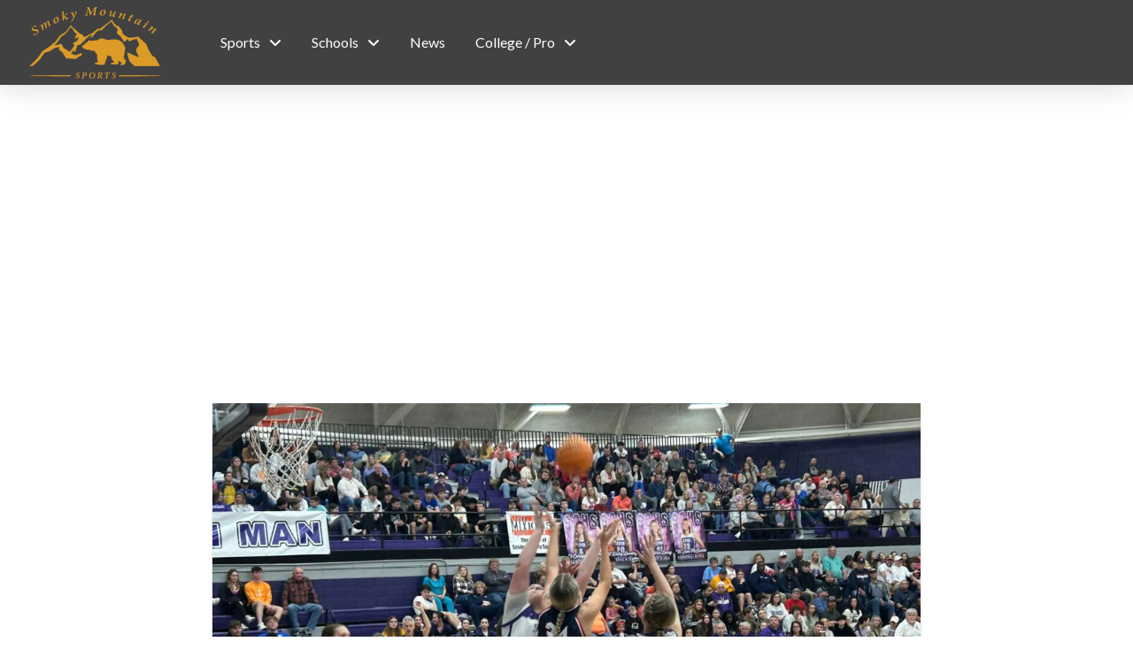

--- FILE ---
content_type: text/html; charset=UTF-8
request_url: https://smokymtnsports.com/blog/2024/01/27/bearettes-score-26-straight-to-finish-game-spoil-hawks-return/
body_size: 23914
content:
<!DOCTYPE html>
<html class="no-js" lang="en">
<head>
<meta charset="UTF-8">
<meta name="viewport" content="width=device-width, initial-scale=1.0">
<link rel="pingback" href="https://smokymtnsports.com/xmlrpc.php">
<meta name='robots' content='index, follow, max-image-preview:large, max-snippet:-1, max-video-preview:-1' />

	<!-- This site is optimized with the Yoast SEO Premium plugin v19.6 (Yoast SEO v25.6) - https://yoast.com/wordpress/plugins/seo/ -->
	<title>Bearettes score 26 straight to finish game, spoil Hawk&#039;s return &#8211; Smoky Mountain Sports</title>
	<link rel="canonical" href="http://smokymtnsports.com/blog/2024/01/27/bearettes-score-26-straight-to-finish-game-spoil-hawks-return/" />
	<meta property="og:locale" content="en_US" />
	<meta property="og:type" content="article" />
	<meta property="og:title" content="Bearettes score 26 straight to finish game, spoil Hawk&#039;s return" />
	<meta property="og:description" content="BY BRIAN HAMILTON SEVIERVILLE &#8211; There were several storylines heading into this key district matchup for both teams. The major storyline being the return of senior Jefferson County star Madi Hawk. The Wofford signee went down with her second concussion of the season on December 29th at Carter and the Lady Patriots have been winless without her. &#8220;I heard that she&#8217;d been cleared, so I expected her to play,&#8221; Sevier County coach Jonathan Shultz said. &#8220;We let her get to the free throw line too much, but only allowed her to make two threes. Other than that, I felt we ... Read More" />
	<meta property="og:url" content="http://smokymtnsports.com/blog/2024/01/27/bearettes-score-26-straight-to-finish-game-spoil-hawks-return/" />
	<meta property="og:site_name" content="Smoky Mountain Sports" />
	<meta property="article:publisher" content="https://www.facebook.com/smokymountainsports/" />
	<meta property="article:published_time" content="2024-01-27T06:41:00+00:00" />
	<meta property="article:modified_time" content="2024-01-27T09:55:27+00:00" />
	<meta property="og:image" content="http://smokymtnsports.com/wp-content/uploads/2024/01/SCHScover.jpg" />
	<meta property="og:image:width" content="2048" />
	<meta property="og:image:height" content="1536" />
	<meta property="og:image:type" content="image/jpeg" />
	<meta name="author" content="Brian Hamilton" />
	<meta name="twitter:card" content="summary_large_image" />
	<meta name="twitter:creator" content="@SmokySportsTN" />
	<meta name="twitter:site" content="@SmokySportsTN" />
	<meta name="twitter:label1" content="Written by" />
	<meta name="twitter:data1" content="Brian Hamilton" />
	<meta name="twitter:label2" content="Est. reading time" />
	<meta name="twitter:data2" content="6 minutes" />
	<script type="application/ld+json" class="yoast-schema-graph">{"@context":"https://schema.org","@graph":[{"@type":"Article","@id":"http://smokymtnsports.com/blog/2024/01/27/bearettes-score-26-straight-to-finish-game-spoil-hawks-return/#article","isPartOf":{"@id":"http://smokymtnsports.com/blog/2024/01/27/bearettes-score-26-straight-to-finish-game-spoil-hawks-return/"},"author":{"name":"Brian Hamilton","@id":"https://smokymtnsports.com/#/schema/person/9b4bc46212acb02f9c417aa6322f8cb8"},"headline":"Bearettes score 26 straight to finish game, spoil Hawk&#8217;s return","datePublished":"2024-01-27T06:41:00+00:00","dateModified":"2024-01-27T09:55:27+00:00","mainEntityOfPage":{"@id":"http://smokymtnsports.com/blog/2024/01/27/bearettes-score-26-straight-to-finish-game-spoil-hawks-return/"},"wordCount":1135,"commentCount":0,"publisher":{"@id":"https://smokymtnsports.com/#organization"},"image":{"@id":"http://smokymtnsports.com/blog/2024/01/27/bearettes-score-26-straight-to-finish-game-spoil-hawks-return/#primaryimage"},"thumbnailUrl":"https://smokymtnsports.com/wp-content/uploads/2024/01/SCHScover.jpg","keywords":["bearettes","Cybil Penland","Jefferson County","jonathan shultz","Kayliah Burden","Lady Patriots","Madi Hawk","Sevier County"],"articleSection":["Basketball, Womens","Featured Stories","Jefferson County","Sevier County","Top Story"],"inLanguage":"en","potentialAction":[{"@type":"CommentAction","name":"Comment","target":["http://smokymtnsports.com/blog/2024/01/27/bearettes-score-26-straight-to-finish-game-spoil-hawks-return/#respond"]}]},{"@type":"WebPage","@id":"http://smokymtnsports.com/blog/2024/01/27/bearettes-score-26-straight-to-finish-game-spoil-hawks-return/","url":"http://smokymtnsports.com/blog/2024/01/27/bearettes-score-26-straight-to-finish-game-spoil-hawks-return/","name":"Bearettes score 26 straight to finish game, spoil Hawk's return &#8211; Smoky Mountain Sports","isPartOf":{"@id":"https://smokymtnsports.com/#website"},"primaryImageOfPage":{"@id":"http://smokymtnsports.com/blog/2024/01/27/bearettes-score-26-straight-to-finish-game-spoil-hawks-return/#primaryimage"},"image":{"@id":"http://smokymtnsports.com/blog/2024/01/27/bearettes-score-26-straight-to-finish-game-spoil-hawks-return/#primaryimage"},"thumbnailUrl":"https://smokymtnsports.com/wp-content/uploads/2024/01/SCHScover.jpg","datePublished":"2024-01-27T06:41:00+00:00","dateModified":"2024-01-27T09:55:27+00:00","breadcrumb":{"@id":"http://smokymtnsports.com/blog/2024/01/27/bearettes-score-26-straight-to-finish-game-spoil-hawks-return/#breadcrumb"},"inLanguage":"en","potentialAction":[{"@type":"ReadAction","target":["http://smokymtnsports.com/blog/2024/01/27/bearettes-score-26-straight-to-finish-game-spoil-hawks-return/"]}]},{"@type":"ImageObject","inLanguage":"en","@id":"http://smokymtnsports.com/blog/2024/01/27/bearettes-score-26-straight-to-finish-game-spoil-hawks-return/#primaryimage","url":"https://smokymtnsports.com/wp-content/uploads/2024/01/SCHScover.jpg","contentUrl":"https://smokymtnsports.com/wp-content/uploads/2024/01/SCHScover.jpg","width":2048,"height":1536},{"@type":"BreadcrumbList","@id":"http://smokymtnsports.com/blog/2024/01/27/bearettes-score-26-straight-to-finish-game-spoil-hawks-return/#breadcrumb","itemListElement":[{"@type":"ListItem","position":1,"name":"Home","item":"https://smokymtnsports.com/"},{"@type":"ListItem","position":2,"name":"News2","item":"http://smokymtnsports.com/news2/"},{"@type":"ListItem","position":3,"name":"Bearettes score 26 straight to finish game, spoil Hawk&#8217;s return"}]},{"@type":"WebSite","@id":"https://smokymtnsports.com/#website","url":"https://smokymtnsports.com/","name":"Smoky Mountain Sports","description":"","publisher":{"@id":"https://smokymtnsports.com/#organization"},"potentialAction":[{"@type":"SearchAction","target":{"@type":"EntryPoint","urlTemplate":"https://smokymtnsports.com/?s={search_term_string}"},"query-input":{"@type":"PropertyValueSpecification","valueRequired":true,"valueName":"search_term_string"}}],"inLanguage":"en"},{"@type":"Organization","@id":"https://smokymtnsports.com/#organization","name":"Smoky Mountain Sports","url":"https://smokymtnsports.com/","logo":{"@type":"ImageObject","inLanguage":"en","@id":"https://smokymtnsports.com/#/schema/logo/image/","url":"http://smokymtnsports.com/wp-content/uploads/2021/04/Smoky-Mtn-Sports-Logo.png","contentUrl":"http://smokymtnsports.com/wp-content/uploads/2021/04/Smoky-Mtn-Sports-Logo.png","width":610,"height":357,"caption":"Smoky Mountain Sports"},"image":{"@id":"https://smokymtnsports.com/#/schema/logo/image/"},"sameAs":["https://www.facebook.com/smokymountainsports/","https://x.com/SmokySportsTN"]},{"@type":"Person","@id":"https://smokymtnsports.com/#/schema/person/9b4bc46212acb02f9c417aa6322f8cb8","name":"Brian Hamilton","image":{"@type":"ImageObject","inLanguage":"en","@id":"https://smokymtnsports.com/#/schema/person/image/","url":"https://secure.gravatar.com/avatar/1292e78948aacd01427fef5c3620cdb6?s=96&d=mm&r=g","contentUrl":"https://secure.gravatar.com/avatar/1292e78948aacd01427fef5c3620cdb6?s=96&d=mm&r=g","caption":"Brian Hamilton"},"url":"https://smokymtnsports.com/blog/author/brianhamilton/"}]}</script>
	<!-- / Yoast SEO Premium plugin. -->


<link rel='dns-prefetch' href='//www.googletagmanager.com' />
<link rel='dns-prefetch' href='//fonts.googleapis.com' />
<link rel='dns-prefetch' href='//pagead2.googlesyndication.com' />
<link rel="alternate" type="application/rss+xml" title="Smoky Mountain Sports &raquo; Feed" href="https://smokymtnsports.com/feed/" />
<link rel="alternate" type="application/rss+xml" title="Smoky Mountain Sports &raquo; Comments Feed" href="https://smokymtnsports.com/comments/feed/" />
<link rel="alternate" type="application/rss+xml" title="Smoky Mountain Sports &raquo; Bearettes score 26 straight to finish game, spoil Hawk&#8217;s return Comments Feed" href="https://smokymtnsports.com/blog/2024/01/27/bearettes-score-26-straight-to-finish-game-spoil-hawks-return/feed/" />
<script type="text/javascript">
/* <![CDATA[ */
window._wpemojiSettings = {"baseUrl":"https:\/\/s.w.org\/images\/core\/emoji\/15.0.3\/72x72\/","ext":".png","svgUrl":"https:\/\/s.w.org\/images\/core\/emoji\/15.0.3\/svg\/","svgExt":".svg","source":{"concatemoji":"https:\/\/smokymtnsports.com\/wp-includes\/js\/wp-emoji-release.min.js?ver=6.6.4"}};
/*! This file is auto-generated */
!function(i,n){var o,s,e;function c(e){try{var t={supportTests:e,timestamp:(new Date).valueOf()};sessionStorage.setItem(o,JSON.stringify(t))}catch(e){}}function p(e,t,n){e.clearRect(0,0,e.canvas.width,e.canvas.height),e.fillText(t,0,0);var t=new Uint32Array(e.getImageData(0,0,e.canvas.width,e.canvas.height).data),r=(e.clearRect(0,0,e.canvas.width,e.canvas.height),e.fillText(n,0,0),new Uint32Array(e.getImageData(0,0,e.canvas.width,e.canvas.height).data));return t.every(function(e,t){return e===r[t]})}function u(e,t,n){switch(t){case"flag":return n(e,"\ud83c\udff3\ufe0f\u200d\u26a7\ufe0f","\ud83c\udff3\ufe0f\u200b\u26a7\ufe0f")?!1:!n(e,"\ud83c\uddfa\ud83c\uddf3","\ud83c\uddfa\u200b\ud83c\uddf3")&&!n(e,"\ud83c\udff4\udb40\udc67\udb40\udc62\udb40\udc65\udb40\udc6e\udb40\udc67\udb40\udc7f","\ud83c\udff4\u200b\udb40\udc67\u200b\udb40\udc62\u200b\udb40\udc65\u200b\udb40\udc6e\u200b\udb40\udc67\u200b\udb40\udc7f");case"emoji":return!n(e,"\ud83d\udc26\u200d\u2b1b","\ud83d\udc26\u200b\u2b1b")}return!1}function f(e,t,n){var r="undefined"!=typeof WorkerGlobalScope&&self instanceof WorkerGlobalScope?new OffscreenCanvas(300,150):i.createElement("canvas"),a=r.getContext("2d",{willReadFrequently:!0}),o=(a.textBaseline="top",a.font="600 32px Arial",{});return e.forEach(function(e){o[e]=t(a,e,n)}),o}function t(e){var t=i.createElement("script");t.src=e,t.defer=!0,i.head.appendChild(t)}"undefined"!=typeof Promise&&(o="wpEmojiSettingsSupports",s=["flag","emoji"],n.supports={everything:!0,everythingExceptFlag:!0},e=new Promise(function(e){i.addEventListener("DOMContentLoaded",e,{once:!0})}),new Promise(function(t){var n=function(){try{var e=JSON.parse(sessionStorage.getItem(o));if("object"==typeof e&&"number"==typeof e.timestamp&&(new Date).valueOf()<e.timestamp+604800&&"object"==typeof e.supportTests)return e.supportTests}catch(e){}return null}();if(!n){if("undefined"!=typeof Worker&&"undefined"!=typeof OffscreenCanvas&&"undefined"!=typeof URL&&URL.createObjectURL&&"undefined"!=typeof Blob)try{var e="postMessage("+f.toString()+"("+[JSON.stringify(s),u.toString(),p.toString()].join(",")+"));",r=new Blob([e],{type:"text/javascript"}),a=new Worker(URL.createObjectURL(r),{name:"wpTestEmojiSupports"});return void(a.onmessage=function(e){c(n=e.data),a.terminate(),t(n)})}catch(e){}c(n=f(s,u,p))}t(n)}).then(function(e){for(var t in e)n.supports[t]=e[t],n.supports.everything=n.supports.everything&&n.supports[t],"flag"!==t&&(n.supports.everythingExceptFlag=n.supports.everythingExceptFlag&&n.supports[t]);n.supports.everythingExceptFlag=n.supports.everythingExceptFlag&&!n.supports.flag,n.DOMReady=!1,n.readyCallback=function(){n.DOMReady=!0}}).then(function(){return e}).then(function(){var e;n.supports.everything||(n.readyCallback(),(e=n.source||{}).concatemoji?t(e.concatemoji):e.wpemoji&&e.twemoji&&(t(e.twemoji),t(e.wpemoji)))}))}((window,document),window._wpemojiSettings);
/* ]]> */
</script>

<style id='wp-emoji-styles-inline-css' type='text/css'>

	img.wp-smiley, img.emoji {
		display: inline !important;
		border: none !important;
		box-shadow: none !important;
		height: 1em !important;
		width: 1em !important;
		margin: 0 0.07em !important;
		vertical-align: -0.1em !important;
		background: none !important;
		padding: 0 !important;
	}
</style>
<link rel='stylesheet' id='wp-block-library-css' href='https://smokymtnsports.com/wp-includes/css/dist/block-library/style.min.css?ver=6.6.4' type='text/css' media='all' />
<style id='wp-block-library-theme-inline-css' type='text/css'>
.wp-block-audio :where(figcaption){color:#555;font-size:13px;text-align:center}.is-dark-theme .wp-block-audio :where(figcaption){color:#ffffffa6}.wp-block-audio{margin:0 0 1em}.wp-block-code{border:1px solid #ccc;border-radius:4px;font-family:Menlo,Consolas,monaco,monospace;padding:.8em 1em}.wp-block-embed :where(figcaption){color:#555;font-size:13px;text-align:center}.is-dark-theme .wp-block-embed :where(figcaption){color:#ffffffa6}.wp-block-embed{margin:0 0 1em}.blocks-gallery-caption{color:#555;font-size:13px;text-align:center}.is-dark-theme .blocks-gallery-caption{color:#ffffffa6}:root :where(.wp-block-image figcaption){color:#555;font-size:13px;text-align:center}.is-dark-theme :root :where(.wp-block-image figcaption){color:#ffffffa6}.wp-block-image{margin:0 0 1em}.wp-block-pullquote{border-bottom:4px solid;border-top:4px solid;color:currentColor;margin-bottom:1.75em}.wp-block-pullquote cite,.wp-block-pullquote footer,.wp-block-pullquote__citation{color:currentColor;font-size:.8125em;font-style:normal;text-transform:uppercase}.wp-block-quote{border-left:.25em solid;margin:0 0 1.75em;padding-left:1em}.wp-block-quote cite,.wp-block-quote footer{color:currentColor;font-size:.8125em;font-style:normal;position:relative}.wp-block-quote.has-text-align-right{border-left:none;border-right:.25em solid;padding-left:0;padding-right:1em}.wp-block-quote.has-text-align-center{border:none;padding-left:0}.wp-block-quote.is-large,.wp-block-quote.is-style-large,.wp-block-quote.is-style-plain{border:none}.wp-block-search .wp-block-search__label{font-weight:700}.wp-block-search__button{border:1px solid #ccc;padding:.375em .625em}:where(.wp-block-group.has-background){padding:1.25em 2.375em}.wp-block-separator.has-css-opacity{opacity:.4}.wp-block-separator{border:none;border-bottom:2px solid;margin-left:auto;margin-right:auto}.wp-block-separator.has-alpha-channel-opacity{opacity:1}.wp-block-separator:not(.is-style-wide):not(.is-style-dots){width:100px}.wp-block-separator.has-background:not(.is-style-dots){border-bottom:none;height:1px}.wp-block-separator.has-background:not(.is-style-wide):not(.is-style-dots){height:2px}.wp-block-table{margin:0 0 1em}.wp-block-table td,.wp-block-table th{word-break:normal}.wp-block-table :where(figcaption){color:#555;font-size:13px;text-align:center}.is-dark-theme .wp-block-table :where(figcaption){color:#ffffffa6}.wp-block-video :where(figcaption){color:#555;font-size:13px;text-align:center}.is-dark-theme .wp-block-video :where(figcaption){color:#ffffffa6}.wp-block-video{margin:0 0 1em}:root :where(.wp-block-template-part.has-background){margin-bottom:0;margin-top:0;padding:1.25em 2.375em}
</style>
<style id='classic-theme-styles-inline-css' type='text/css'>
/*! This file is auto-generated */
.wp-block-button__link{color:#fff;background-color:#32373c;border-radius:9999px;box-shadow:none;text-decoration:none;padding:calc(.667em + 2px) calc(1.333em + 2px);font-size:1.125em}.wp-block-file__button{background:#32373c;color:#fff;text-decoration:none}
</style>
<style id='global-styles-inline-css' type='text/css'>
:root{--wp--preset--aspect-ratio--square: 1;--wp--preset--aspect-ratio--4-3: 4/3;--wp--preset--aspect-ratio--3-4: 3/4;--wp--preset--aspect-ratio--3-2: 3/2;--wp--preset--aspect-ratio--2-3: 2/3;--wp--preset--aspect-ratio--16-9: 16/9;--wp--preset--aspect-ratio--9-16: 9/16;--wp--preset--color--black: #000000;--wp--preset--color--cyan-bluish-gray: #abb8c3;--wp--preset--color--white: #ffffff;--wp--preset--color--pale-pink: #f78da7;--wp--preset--color--vivid-red: #cf2e2e;--wp--preset--color--luminous-vivid-orange: #ff6900;--wp--preset--color--luminous-vivid-amber: #fcb900;--wp--preset--color--light-green-cyan: #7bdcb5;--wp--preset--color--vivid-green-cyan: #00d084;--wp--preset--color--pale-cyan-blue: #8ed1fc;--wp--preset--color--vivid-cyan-blue: #0693e3;--wp--preset--color--vivid-purple: #9b51e0;--wp--preset--gradient--vivid-cyan-blue-to-vivid-purple: linear-gradient(135deg,rgba(6,147,227,1) 0%,rgb(155,81,224) 100%);--wp--preset--gradient--light-green-cyan-to-vivid-green-cyan: linear-gradient(135deg,rgb(122,220,180) 0%,rgb(0,208,130) 100%);--wp--preset--gradient--luminous-vivid-amber-to-luminous-vivid-orange: linear-gradient(135deg,rgba(252,185,0,1) 0%,rgba(255,105,0,1) 100%);--wp--preset--gradient--luminous-vivid-orange-to-vivid-red: linear-gradient(135deg,rgba(255,105,0,1) 0%,rgb(207,46,46) 100%);--wp--preset--gradient--very-light-gray-to-cyan-bluish-gray: linear-gradient(135deg,rgb(238,238,238) 0%,rgb(169,184,195) 100%);--wp--preset--gradient--cool-to-warm-spectrum: linear-gradient(135deg,rgb(74,234,220) 0%,rgb(151,120,209) 20%,rgb(207,42,186) 40%,rgb(238,44,130) 60%,rgb(251,105,98) 80%,rgb(254,248,76) 100%);--wp--preset--gradient--blush-light-purple: linear-gradient(135deg,rgb(255,206,236) 0%,rgb(152,150,240) 100%);--wp--preset--gradient--blush-bordeaux: linear-gradient(135deg,rgb(254,205,165) 0%,rgb(254,45,45) 50%,rgb(107,0,62) 100%);--wp--preset--gradient--luminous-dusk: linear-gradient(135deg,rgb(255,203,112) 0%,rgb(199,81,192) 50%,rgb(65,88,208) 100%);--wp--preset--gradient--pale-ocean: linear-gradient(135deg,rgb(255,245,203) 0%,rgb(182,227,212) 50%,rgb(51,167,181) 100%);--wp--preset--gradient--electric-grass: linear-gradient(135deg,rgb(202,248,128) 0%,rgb(113,206,126) 100%);--wp--preset--gradient--midnight: linear-gradient(135deg,rgb(2,3,129) 0%,rgb(40,116,252) 100%);--wp--preset--font-size--small: 13px;--wp--preset--font-size--medium: 20px;--wp--preset--font-size--large: 36px;--wp--preset--font-size--x-large: 42px;--wp--preset--spacing--20: 0.44rem;--wp--preset--spacing--30: 0.67rem;--wp--preset--spacing--40: 1rem;--wp--preset--spacing--50: 1.5rem;--wp--preset--spacing--60: 2.25rem;--wp--preset--spacing--70: 3.38rem;--wp--preset--spacing--80: 5.06rem;--wp--preset--shadow--natural: 6px 6px 9px rgba(0, 0, 0, 0.2);--wp--preset--shadow--deep: 12px 12px 50px rgba(0, 0, 0, 0.4);--wp--preset--shadow--sharp: 6px 6px 0px rgba(0, 0, 0, 0.2);--wp--preset--shadow--outlined: 6px 6px 0px -3px rgba(255, 255, 255, 1), 6px 6px rgba(0, 0, 0, 1);--wp--preset--shadow--crisp: 6px 6px 0px rgba(0, 0, 0, 1);}:where(.is-layout-flex){gap: 0.5em;}:where(.is-layout-grid){gap: 0.5em;}body .is-layout-flex{display: flex;}.is-layout-flex{flex-wrap: wrap;align-items: center;}.is-layout-flex > :is(*, div){margin: 0;}body .is-layout-grid{display: grid;}.is-layout-grid > :is(*, div){margin: 0;}:where(.wp-block-columns.is-layout-flex){gap: 2em;}:where(.wp-block-columns.is-layout-grid){gap: 2em;}:where(.wp-block-post-template.is-layout-flex){gap: 1.25em;}:where(.wp-block-post-template.is-layout-grid){gap: 1.25em;}.has-black-color{color: var(--wp--preset--color--black) !important;}.has-cyan-bluish-gray-color{color: var(--wp--preset--color--cyan-bluish-gray) !important;}.has-white-color{color: var(--wp--preset--color--white) !important;}.has-pale-pink-color{color: var(--wp--preset--color--pale-pink) !important;}.has-vivid-red-color{color: var(--wp--preset--color--vivid-red) !important;}.has-luminous-vivid-orange-color{color: var(--wp--preset--color--luminous-vivid-orange) !important;}.has-luminous-vivid-amber-color{color: var(--wp--preset--color--luminous-vivid-amber) !important;}.has-light-green-cyan-color{color: var(--wp--preset--color--light-green-cyan) !important;}.has-vivid-green-cyan-color{color: var(--wp--preset--color--vivid-green-cyan) !important;}.has-pale-cyan-blue-color{color: var(--wp--preset--color--pale-cyan-blue) !important;}.has-vivid-cyan-blue-color{color: var(--wp--preset--color--vivid-cyan-blue) !important;}.has-vivid-purple-color{color: var(--wp--preset--color--vivid-purple) !important;}.has-black-background-color{background-color: var(--wp--preset--color--black) !important;}.has-cyan-bluish-gray-background-color{background-color: var(--wp--preset--color--cyan-bluish-gray) !important;}.has-white-background-color{background-color: var(--wp--preset--color--white) !important;}.has-pale-pink-background-color{background-color: var(--wp--preset--color--pale-pink) !important;}.has-vivid-red-background-color{background-color: var(--wp--preset--color--vivid-red) !important;}.has-luminous-vivid-orange-background-color{background-color: var(--wp--preset--color--luminous-vivid-orange) !important;}.has-luminous-vivid-amber-background-color{background-color: var(--wp--preset--color--luminous-vivid-amber) !important;}.has-light-green-cyan-background-color{background-color: var(--wp--preset--color--light-green-cyan) !important;}.has-vivid-green-cyan-background-color{background-color: var(--wp--preset--color--vivid-green-cyan) !important;}.has-pale-cyan-blue-background-color{background-color: var(--wp--preset--color--pale-cyan-blue) !important;}.has-vivid-cyan-blue-background-color{background-color: var(--wp--preset--color--vivid-cyan-blue) !important;}.has-vivid-purple-background-color{background-color: var(--wp--preset--color--vivid-purple) !important;}.has-black-border-color{border-color: var(--wp--preset--color--black) !important;}.has-cyan-bluish-gray-border-color{border-color: var(--wp--preset--color--cyan-bluish-gray) !important;}.has-white-border-color{border-color: var(--wp--preset--color--white) !important;}.has-pale-pink-border-color{border-color: var(--wp--preset--color--pale-pink) !important;}.has-vivid-red-border-color{border-color: var(--wp--preset--color--vivid-red) !important;}.has-luminous-vivid-orange-border-color{border-color: var(--wp--preset--color--luminous-vivid-orange) !important;}.has-luminous-vivid-amber-border-color{border-color: var(--wp--preset--color--luminous-vivid-amber) !important;}.has-light-green-cyan-border-color{border-color: var(--wp--preset--color--light-green-cyan) !important;}.has-vivid-green-cyan-border-color{border-color: var(--wp--preset--color--vivid-green-cyan) !important;}.has-pale-cyan-blue-border-color{border-color: var(--wp--preset--color--pale-cyan-blue) !important;}.has-vivid-cyan-blue-border-color{border-color: var(--wp--preset--color--vivid-cyan-blue) !important;}.has-vivid-purple-border-color{border-color: var(--wp--preset--color--vivid-purple) !important;}.has-vivid-cyan-blue-to-vivid-purple-gradient-background{background: var(--wp--preset--gradient--vivid-cyan-blue-to-vivid-purple) !important;}.has-light-green-cyan-to-vivid-green-cyan-gradient-background{background: var(--wp--preset--gradient--light-green-cyan-to-vivid-green-cyan) !important;}.has-luminous-vivid-amber-to-luminous-vivid-orange-gradient-background{background: var(--wp--preset--gradient--luminous-vivid-amber-to-luminous-vivid-orange) !important;}.has-luminous-vivid-orange-to-vivid-red-gradient-background{background: var(--wp--preset--gradient--luminous-vivid-orange-to-vivid-red) !important;}.has-very-light-gray-to-cyan-bluish-gray-gradient-background{background: var(--wp--preset--gradient--very-light-gray-to-cyan-bluish-gray) !important;}.has-cool-to-warm-spectrum-gradient-background{background: var(--wp--preset--gradient--cool-to-warm-spectrum) !important;}.has-blush-light-purple-gradient-background{background: var(--wp--preset--gradient--blush-light-purple) !important;}.has-blush-bordeaux-gradient-background{background: var(--wp--preset--gradient--blush-bordeaux) !important;}.has-luminous-dusk-gradient-background{background: var(--wp--preset--gradient--luminous-dusk) !important;}.has-pale-ocean-gradient-background{background: var(--wp--preset--gradient--pale-ocean) !important;}.has-electric-grass-gradient-background{background: var(--wp--preset--gradient--electric-grass) !important;}.has-midnight-gradient-background{background: var(--wp--preset--gradient--midnight) !important;}.has-small-font-size{font-size: var(--wp--preset--font-size--small) !important;}.has-medium-font-size{font-size: var(--wp--preset--font-size--medium) !important;}.has-large-font-size{font-size: var(--wp--preset--font-size--large) !important;}.has-x-large-font-size{font-size: var(--wp--preset--font-size--x-large) !important;}
:where(.wp-block-post-template.is-layout-flex){gap: 1.25em;}:where(.wp-block-post-template.is-layout-grid){gap: 1.25em;}
:where(.wp-block-columns.is-layout-flex){gap: 2em;}:where(.wp-block-columns.is-layout-grid){gap: 2em;}
:root :where(.wp-block-pullquote){font-size: 1.5em;line-height: 1.6;}
</style>
<link rel='stylesheet' id='dashicons-css' href='https://smokymtnsports.com/wp-includes/css/dashicons.min.css?ver=6.6.4' type='text/css' media='all' />
<link rel='stylesheet' id='sportspress-general-css' href='//smokymtnsports.com/wp-content/plugins/sportspress-pro/includes/sportspress/assets/css/sportspress.css?ver=2.7.16' type='text/css' media='all' />
<link rel='stylesheet' id='sportspress-icons-css' href='//smokymtnsports.com/wp-content/plugins/sportspress-pro/includes/sportspress/assets/css/icons.css?ver=2.7' type='text/css' media='all' />
<link rel='stylesheet' id='sportspress-league-menu-css' href='//smokymtnsports.com/wp-content/plugins/sportspress-pro/includes/sportspress-league-menu/css/sportspress-league-menu.css?ver=2.1.2' type='text/css' media='all' />
<link rel='stylesheet' id='sportspress-event-statistics-css' href='//smokymtnsports.com/wp-content/plugins/sportspress-pro/includes/sportspress-match-stats/css/sportspress-match-stats.css?ver=2.2' type='text/css' media='all' />
<link rel='stylesheet' id='sportspress-results-matrix-css' href='//smokymtnsports.com/wp-content/plugins/sportspress-pro/includes/sportspress-results-matrix/css/sportspress-results-matrix.css?ver=2.6.9' type='text/css' media='all' />
<link rel='stylesheet' id='sportspress-scoreboard-css' href='//smokymtnsports.com/wp-content/plugins/sportspress-pro/includes/sportspress-scoreboard/css/sportspress-scoreboard.css?ver=2.6.11' type='text/css' media='all' />
<link rel='stylesheet' id='sportspress-scoreboard-ltr-css' href='//smokymtnsports.com/wp-content/plugins/sportspress-pro/includes/sportspress-scoreboard/css/sportspress-scoreboard-ltr.css?ver=2.6.11' type='text/css' media='all' />
<link rel='stylesheet' id='sportspress-sponsors-css' href='//smokymtnsports.com/wp-content/plugins/sportspress-pro/includes/sportspress-sponsors/css/sportspress-sponsors.css?ver=2.6.15' type='text/css' media='all' />
<link rel='stylesheet' id='sportspress-timelines-css' href='//smokymtnsports.com/wp-content/plugins/sportspress-pro/includes/sportspress-timelines/css/sportspress-timelines.css?ver=2.6' type='text/css' media='all' />
<link rel='stylesheet' id='sportspress-tournaments-css' href='//smokymtnsports.com/wp-content/plugins/sportspress-pro/includes/sportspress-tournaments/css/sportspress-tournaments.css?ver=2.6.21' type='text/css' media='all' />
<link rel='stylesheet' id='sportspress-tournaments-ltr-css' href='//smokymtnsports.com/wp-content/plugins/sportspress-pro/includes/sportspress-tournaments/css/sportspress-tournaments-ltr.css?ver=2.6.21' type='text/css' media='all' />
<link rel='stylesheet' id='jquery-bracket-css' href='//smokymtnsports.com/wp-content/plugins/sportspress-pro/includes/sportspress-tournaments/css/jquery.bracket.min.css?ver=0.11.0' type='text/css' media='all' />
<link rel='stylesheet' id='sportspress-twitter-css' href='//smokymtnsports.com/wp-content/plugins/sportspress-pro/includes/sportspress-twitter/css/sportspress-twitter.css?ver=2.1.2' type='text/css' media='all' />
<link rel='stylesheet' id='sportspress-user-scores-css' href='//smokymtnsports.com/wp-content/plugins/sportspress-pro/includes/sportspress-user-scores/css/sportspress-user-scores.css?ver=2.3' type='text/css' media='all' />
<link rel='stylesheet' id='sportspress-roboto-css' href='//fonts.googleapis.com/css?family=Roboto%3A400%2C500&#038;subset=cyrillic%2Ccyrillic-ext%2Cgreek%2Cgreek-ext%2Clatin-ext%2Cvietnamese&#038;ver=2.7' type='text/css' media='all' />
<link rel='stylesheet' id='sportspress-style-css' href='//smokymtnsports.com/wp-content/plugins/sportspress-pro/includes/sportspress/assets/css/sportspress-style.css?ver=2.7' type='text/css' media='all' />
<link rel='stylesheet' id='sportspress-style-ltr-css' href='//smokymtnsports.com/wp-content/plugins/sportspress-pro/includes/sportspress/assets/css/sportspress-style-ltr.css?ver=2.7' type='text/css' media='all' />
<link rel='stylesheet' id='wpsm_tabs_pro_font-icon-picker-glyphicon_style-css' href='https://smokymtnsports.com/wp-content/plugins/tabs-pro/assets/css/mul-type-icon-picker/picker/glyphicon.css?ver=6.6.4' type='text/css' media='all' />
<link rel='stylesheet' id='wpsm_tabs_pro_font-icon-picker-dashicons_style-css' href='https://smokymtnsports.com/wp-content/plugins/tabs-pro/assets/css/mul-type-icon-picker/picker/dashicons.css?ver=6.6.4' type='text/css' media='all' />
<link rel='stylesheet' id='wpsm_tabs_pro-font-awesome-front-css' href='https://smokymtnsports.com/wp-content/plugins/tabs-pro/assets/css/font-awesome/css/font-awesome.min.css?ver=6.6.4' type='text/css' media='all' />
<link rel='stylesheet' id='wpsm_tabs_pro_bootstrap-front-css' href='https://smokymtnsports.com/wp-content/plugins/tabs-pro/assets/css/bootstrap-front.css?ver=6.6.4' type='text/css' media='all' />
<link rel='stylesheet' id='wpsm_tabs_pro_animate-css' href='https://smokymtnsports.com/wp-content/plugins/tabs-pro/assets/css/animate.css?ver=6.6.4' type='text/css' media='all' />
<link rel='stylesheet' id='wpsm_tabs_pro_scrollbar_style-css' href='https://smokymtnsports.com/wp-content/plugins/tabs-pro/assets/css/scrollbar/jquery.mCustomScrollbar.css?ver=6.6.4' type='text/css' media='all' />
<link rel='stylesheet' id='wpsm_tabs_r-font-awesome-front-css' href='https://smokymtnsports.com/wp-content/plugins/tabs-responsive/assets/css/font-awesome/css/font-awesome.min.css?ver=6.6.4' type='text/css' media='all' />
<link rel='stylesheet' id='wpsm_tabs_r_bootstrap-front-css' href='https://smokymtnsports.com/wp-content/plugins/tabs-responsive/assets/css/bootstrap-front.css?ver=6.6.4' type='text/css' media='all' />
<link rel='stylesheet' id='wpsm_tabs_r_animate-css' href='https://smokymtnsports.com/wp-content/plugins/tabs-responsive/assets/css/animate.css?ver=6.6.4' type='text/css' media='all' />
<link rel='stylesheet' id='x-stack-css' href='https://smokymtnsports.com/wp-content/themes/pro/framework/dist/css/site/stacks/integrity-light.css?ver=6.5.16' type='text/css' media='all' />
<style id='cs-inline-css' type='text/css'>
@media (min-width:1200px){.x-hide-xl{display:none !important;}}@media (min-width:979px) and (max-width:1199px){.x-hide-lg{display:none !important;}}@media (min-width:767px) and (max-width:978px){.x-hide-md{display:none !important;}}@media (min-width:480px) and (max-width:766px){.x-hide-sm{display:none !important;}}@media (max-width:479px){.x-hide-xs{display:none !important;}} a,h1 a:hover,h2 a:hover,h3 a:hover,h4 a:hover,h5 a:hover,h6 a:hover,.x-breadcrumb-wrap a:hover,.widget ul li a:hover,.widget ol li a:hover,.widget.widget_text ul li a,.widget.widget_text ol li a,.widget_nav_menu .current-menu-item > a,.x-accordion-heading .x-accordion-toggle:hover,.x-comment-author a:hover,.x-comment-time:hover,.x-recent-posts a:hover .h-recent-posts{color:rgb(219,155,38);}a:hover,.widget.widget_text ul li a:hover,.widget.widget_text ol li a:hover,.x-twitter-widget ul li a:hover{color:rgb(255,190,75);}.rev_slider_wrapper,a.x-img-thumbnail:hover,.x-slider-container.below,.page-template-template-blank-3-php .x-slider-container.above,.page-template-template-blank-6-php .x-slider-container.above{border-color:rgb(219,155,38);}.entry-thumb:before,.x-pagination span.current,.woocommerce-pagination span[aria-current],.flex-direction-nav a,.flex-control-nav a:hover,.flex-control-nav a.flex-active,.mejs-time-current,.x-dropcap,.x-skill-bar .bar,.x-pricing-column.featured h2,.h-comments-title small,.x-entry-share .x-share:hover,.x-highlight,.x-recent-posts .x-recent-posts-img:after{background-color:rgb(219,155,38);}.x-nav-tabs > .active > a,.x-nav-tabs > .active > a:hover{box-shadow:inset 0 3px 0 0 rgb(219,155,38);}.x-main{width:calc(72% - 2.463055%);}.x-sidebar{width:calc(100% - 2.463055% - 72%);}.x-comment-author,.x-comment-time,.comment-form-author label,.comment-form-email label,.comment-form-url label,.comment-form-rating label,.comment-form-comment label,.widget_calendar #wp-calendar caption,.widget.widget_rss li .rsswidget{font-family:"Lato",sans-serif;font-weight:700;}.p-landmark-sub,.p-meta,input,button,select,textarea{font-family:"Lato",sans-serif;}.widget ul li a,.widget ol li a,.x-comment-time{color:rgb(0,0,0);}.widget_text ol li a,.widget_text ul li a{color:rgb(219,155,38);}.widget_text ol li a:hover,.widget_text ul li a:hover{color:rgb(255,190,75);}.comment-form-author label,.comment-form-email label,.comment-form-url label,.comment-form-rating label,.comment-form-comment label,.widget_calendar #wp-calendar th,.p-landmark-sub strong,.widget_tag_cloud .tagcloud a:hover,.widget_tag_cloud .tagcloud a:active,.entry-footer a:hover,.entry-footer a:active,.x-breadcrumbs .current,.x-comment-author,.x-comment-author a{color:rgb(0,0,0);}.widget_calendar #wp-calendar th{border-color:rgb(0,0,0);}.h-feature-headline span i{background-color:rgb(0,0,0);}@media (max-width:978.98px){}html{font-size:14px;}@media (min-width:479px){html{font-size:14px;}}@media (min-width:766px){html{font-size:14px;}}@media (min-width:978px){html{font-size:14px;}}@media (min-width:1199px){html{font-size:14px;}}body{font-style:normal;font-weight:400;color:rgb(0,0,0);background-color:rgb(255,255,255);}.w-b{font-weight:400 !important;}h1,h2,h3,h4,h5,h6,.h1,.h2,.h3,.h4,.h5,.h6{font-family:"Lato",sans-serif;font-style:normal;font-weight:700;}h1,.h1{letter-spacing:-0.035em;}h2,.h2{letter-spacing:-0.035em;}h3,.h3{letter-spacing:-0.035em;}h4,.h4{letter-spacing:-0.035em;}h5,.h5{letter-spacing:-0.035em;}h6,.h6{letter-spacing:-0.035em;}.w-h{font-weight:700 !important;}.x-container.width{width:88%;}.x-container.max{max-width:1200px;}.x-bar-content.x-container.width{flex-basis:88%;}.x-main.full{float:none;clear:both;display:block;width:auto;}@media (max-width:978.98px){.x-main.full,.x-main.left,.x-main.right,.x-sidebar.left,.x-sidebar.right{float:none;display:block;width:auto !important;}}.entry-header,.entry-content{font-size:1rem;}body,input,button,select,textarea{font-family:"Lato",sans-serif;}h1,h2,h3,h4,h5,h6,.h1,.h2,.h3,.h4,.h5,.h6,h1 a,h2 a,h3 a,h4 a,h5 a,h6 a,.h1 a,.h2 a,.h3 a,.h4 a,.h5 a,.h6 a,blockquote{color:rgb(0,0,0);}.cfc-h-tx{color:rgb(0,0,0) !important;}.cfc-h-bd{border-color:rgb(0,0,0) !important;}.cfc-h-bg{background-color:rgb(0,0,0) !important;}.cfc-b-tx{color:rgb(0,0,0) !important;}.cfc-b-bd{border-color:rgb(0,0,0) !important;}.cfc-b-bg{background-color:rgb(0,0,0) !important;}.x-btn,.button,[type="submit"]{color:rgb(255,255,255);border-color:rgb(219,155,38);background-color:rgb(219,155,38);text-shadow:0 0.075em 0.075em rgba(0,0,0,0.5);border-radius:0.25em;}.x-btn:hover,.button:hover,[type="submit"]:hover{color:rgb(255,255,255);border-color:rgb(168,114,16);background-color:rgb(255,191,72);text-shadow:0 0.075em 0.075em rgba(0,0,0,0.5);}.x-btn.x-btn-real,.x-btn.x-btn-real:hover{margin-bottom:0.25em;text-shadow:0 0.075em 0.075em rgba(0,0,0,0.65);}.x-btn.x-btn-real{box-shadow:0 0.25em 0 0 rgb(219,155,38),0 4px 9px rgba(0,0,0,0.75);}.x-btn.x-btn-real:hover{box-shadow:0 0.25em 0 0 rgb(219,155,38),0 4px 9px rgba(0,0,0,0.75);}.x-btn.x-btn-flat,.x-btn.x-btn-flat:hover{margin-bottom:0;text-shadow:0 0.075em 0.075em rgba(0,0,0,0.65);box-shadow:none;}.x-btn.x-btn-transparent,.x-btn.x-btn-transparent:hover{margin-bottom:0;border-width:3px;text-shadow:none;text-transform:uppercase;background-color:transparent;box-shadow:none;}.bg .mejs-container,.x-video .mejs-container{position:unset !important;} @font-face{font-family:'FontAwesomePro';font-style:normal;font-weight:900;font-display:block;src:url('https://smokymtnsports.com/wp-content/themes/pro/cornerstone/assets/fonts/fa-solid-900.woff2?ver=6.5.2') format('woff2'),url('https://smokymtnsports.com/wp-content/themes/pro/cornerstone/assets/fonts/fa-solid-900.ttf?ver=6.5.2') format('truetype');}[data-x-fa-pro-icon]{font-family:"FontAwesomePro" !important;}[data-x-fa-pro-icon]:before{content:attr(data-x-fa-pro-icon);}[data-x-icon],[data-x-icon-o],[data-x-icon-l],[data-x-icon-s],[data-x-icon-b],[data-x-icon-sr],[data-x-icon-ss],[data-x-icon-sl],[data-x-fa-pro-icon],[class*="cs-fa-"]{display:inline-flex;font-style:normal;font-weight:400;text-decoration:inherit;text-rendering:auto;-webkit-font-smoothing:antialiased;-moz-osx-font-smoothing:grayscale;}[data-x-icon].left,[data-x-icon-o].left,[data-x-icon-l].left,[data-x-icon-s].left,[data-x-icon-b].left,[data-x-icon-sr].left,[data-x-icon-ss].left,[data-x-icon-sl].left,[data-x-fa-pro-icon].left,[class*="cs-fa-"].left{margin-right:0.5em;}[data-x-icon].right,[data-x-icon-o].right,[data-x-icon-l].right,[data-x-icon-s].right,[data-x-icon-b].right,[data-x-icon-sr].right,[data-x-icon-ss].right,[data-x-icon-sl].right,[data-x-fa-pro-icon].right,[class*="cs-fa-"].right{margin-left:0.5em;}[data-x-icon]:before,[data-x-icon-o]:before,[data-x-icon-l]:before,[data-x-icon-s]:before,[data-x-icon-b]:before,[data-x-icon-sr]:before,[data-x-icon-ss]:before,[data-x-icon-sl]:before,[data-x-fa-pro-icon]:before,[class*="cs-fa-"]:before{line-height:1;}@font-face{font-family:'FontAwesome';font-style:normal;font-weight:900;font-display:block;src:url('https://smokymtnsports.com/wp-content/themes/pro/cornerstone/assets/fonts/fa-solid-900.woff2?ver=6.5.2') format('woff2'),url('https://smokymtnsports.com/wp-content/themes/pro/cornerstone/assets/fonts/fa-solid-900.ttf?ver=6.5.2') format('truetype');}[data-x-icon],[data-x-icon-s],[data-x-icon][class*="cs-fa-"]{font-family:"FontAwesome" !important;font-weight:900;}[data-x-icon]:before,[data-x-icon][class*="cs-fa-"]:before{content:attr(data-x-icon);}[data-x-icon-s]:before{content:attr(data-x-icon-s);}@font-face{font-family:'FontAwesomeRegular';font-style:normal;font-weight:400;font-display:block;src:url('https://smokymtnsports.com/wp-content/themes/pro/cornerstone/assets/fonts/fa-regular-400.woff2?ver=6.5.2') format('woff2'),url('https://smokymtnsports.com/wp-content/themes/pro/cornerstone/assets/fonts/fa-regular-400.ttf?ver=6.5.2') format('truetype');}@font-face{font-family:'FontAwesomePro';font-style:normal;font-weight:400;font-display:block;src:url('https://smokymtnsports.com/wp-content/themes/pro/cornerstone/assets/fonts/fa-regular-400.woff2?ver=6.5.2') format('woff2'),url('https://smokymtnsports.com/wp-content/themes/pro/cornerstone/assets/fonts/fa-regular-400.ttf?ver=6.5.2') format('truetype');}[data-x-icon-o]{font-family:"FontAwesomeRegular" !important;}[data-x-icon-o]:before{content:attr(data-x-icon-o);}@font-face{font-family:'FontAwesomeLight';font-style:normal;font-weight:300;font-display:block;src:url('https://smokymtnsports.com/wp-content/themes/pro/cornerstone/assets/fonts/fa-light-300.woff2?ver=6.5.2') format('woff2'),url('https://smokymtnsports.com/wp-content/themes/pro/cornerstone/assets/fonts/fa-light-300.ttf?ver=6.5.2') format('truetype');}@font-face{font-family:'FontAwesomePro';font-style:normal;font-weight:300;font-display:block;src:url('https://smokymtnsports.com/wp-content/themes/pro/cornerstone/assets/fonts/fa-light-300.woff2?ver=6.5.2') format('woff2'),url('https://smokymtnsports.com/wp-content/themes/pro/cornerstone/assets/fonts/fa-light-300.ttf?ver=6.5.2') format('truetype');}[data-x-icon-l]{font-family:"FontAwesomeLight" !important;font-weight:300;}[data-x-icon-l]:before{content:attr(data-x-icon-l);}@font-face{font-family:'FontAwesomeBrands';font-style:normal;font-weight:normal;font-display:block;src:url('https://smokymtnsports.com/wp-content/themes/pro/cornerstone/assets/fonts/fa-brands-400.woff2?ver=6.5.2') format('woff2'),url('https://smokymtnsports.com/wp-content/themes/pro/cornerstone/assets/fonts/fa-brands-400.ttf?ver=6.5.2') format('truetype');}[data-x-icon-b]{font-family:"FontAwesomeBrands" !important;}[data-x-icon-b]:before{content:attr(data-x-icon-b);}.widget.widget_rss li .rsswidget:before{content:"\f35d";padding-right:0.4em;font-family:"FontAwesome";} .m40-0.x-bar{height:6em;background-color:rgb(65,65,65);z-index:9999;}.m40-0 .x-bar-content{flex-grow:0;flex-shrink:1;flex-basis:100%;height:6em;}.m40-0.x-bar-space{height:6em;}.m40-1.x-bar{border-top-width:0;border-right-width:0;border-bottom-width:0;border-left-width:0;font-size:16px;box-shadow:0em 0.15em 2em 0em rgba(0,0,0,0.15);}.m40-1 .x-bar-content{display:flex;flex-direction:row;align-items:center;}.m40-1.x-bar-space{font-size:16px;}.m40-2 .x-bar-content{justify-content:flex-start;}.m40-3.x-bar-outer-spacers:after,.m40-3.x-bar-outer-spacers:before{flex-basis:2em;width:2em!important;height:2em;}.m40-4 .x-bar-content{justify-content:space-evenly;}.m40-5.x-bar{height:2.25em;z-index:999;}.m40-5 .x-bar-content{height:2.25em;}.m40-5.x-bar-space{height:2.25em;}.m40-6.x-bar{background-color:#ffffff;}.m40-6.x-bar-outer-spacers:after,.m40-6.x-bar-outer-spacers:before{flex-basis:0em;width:0em!important;height:0em;}.m40-7.x-bar{background-color:#db9d26;}.m40-8.x-bar-container{display:flex;flex-direction:row;align-items:center;flex-basis:auto;border-top-width:0;border-right-width:0;border-bottom-width:0;border-left-width:0;font-size:1em;z-index:auto;}.m40-9.x-bar-container{justify-content:flex-start;}.m40-a.x-bar-container{flex-grow:1;flex-shrink:0;}.m40-b.x-bar-container{max-width:200px;}.m40-d.x-bar-container{flex-grow:0;flex-shrink:1;}.m40-e.x-bar-container{justify-content:space-between;}.m40-f.x-bar-container{justify-content:center;flex-wrap:wrap;align-content:center;margin-top:0px;margin-right:20px;margin-bottom:0px;margin-left:20px;}.m40-g.x-image{font-size:1em;border-top-width:0;border-right-width:0;border-bottom-width:0;border-left-width:0;}.m40-h{font-size:1em;}.m40-i{display:flex;flex-direction:row;flex-grow:0;flex-basis:auto;}.m40-i > li,.m40-i > li > a{flex-grow:0;flex-basis:auto;}.m40-j{justify-content:flex-start;align-items:center;align-self:center;flex-shrink:1;}.m40-j > li,.m40-j > li > a{flex-shrink:1;}.m40-k,.m40-k .x-anchor{transition-duration:300ms;transition-timing-function:cubic-bezier(0.400,0.000,0.200,1.000);}.m40-l{justify-content:space-around;align-items:stretch;align-self:stretch;flex-shrink:0;}.m40-l > li,.m40-l > li > a{flex-shrink:0;}.m40-m .x-dropdown {width:18em;font-size:14px;padding-top:10px;padding-right:10px;padding-bottom:10px;padding-left:10px;transition-duration:300ms,300ms,0s;}.m40-m .x-dropdown:not(.x-active) {transition-delay:0s,0s,300ms;}.m40-n .x-dropdown {border-top-width:0;border-right-width:0;border-bottom-width:0;border-left-width:0;background-color:rgb(255,255,255);box-shadow:0em 0.15em 2em 0em rgba(0,0,0,0.15);transition-timing-function:cubic-bezier(0.400,0.000,0.200,1.000);}.m40-o .x-dropdown {width:14em;font-size:16px;transition-duration:500ms,500ms,0s;}.m40-o .x-dropdown:not(.x-active) {transition-delay:0s,0s,500ms;}.m40-p.x-anchor {font-size:1em;}.m40-p.x-anchor .x-anchor-content {align-items:center;}.m40-q.x-anchor {border-top-width:0;border-right-width:0;border-bottom-width:0;border-left-width:0;}.m40-q.x-anchor .x-anchor-content {display:flex;flex-direction:row;}.m40-r.x-anchor .x-anchor-text-primary {font-family:inherit;font-style:normal;font-weight:inherit;}.m40-s.x-anchor .x-anchor-content {justify-content:center;}.m40-t.x-anchor .x-anchor-content {padding-top:0.75em;padding-right:0.75em;padding-bottom:0.75em;padding-left:0.75em;}.m40-u.x-anchor .x-anchor-text {margin-top:5px;margin-bottom:5px;margin-left:5px;}.m40-v.x-anchor .x-anchor-text {margin-right:5px;}.m40-w.x-anchor .x-anchor-text-primary {font-size:16px;}.m40-x.x-anchor .x-anchor-text-primary {line-height:1;}.m40-y.x-anchor .x-anchor-text-primary {color:rgb(255,255,255);}.m40-y.x-anchor .x-anchor-sub-indicator {color:rgb(255,255,255);}.m40-z.x-anchor:hover .x-anchor-text-primary,.m40-z.x-anchor[class*="active"] .x-anchor-text-primary,[data-x-effect-provider*="colors"]:hover .m40-z.x-anchor .x-anchor-text-primary {color:#db9b26;}.m40-z.x-anchor .x-graphic-icon {font-size:0em;color:rgb(255,255,255);}.m40-z.x-anchor:hover .x-graphic-icon,.m40-z.x-anchor[class*="active"] .x-graphic-icon,[data-x-effect-provider*="colors"]:hover .m40-z.x-anchor .x-graphic-icon {color:#db9b26;}.m40-z.x-anchor:hover .x-anchor-sub-indicator,.m40-z.x-anchor[class*="active"] .x-anchor-sub-indicator,[data-x-effect-provider*="colors"]:hover .m40-z.x-anchor .x-anchor-sub-indicator {color:#db9b26;}.m40-10.x-anchor .x-graphic-icon {width:auto;border-top-width:0;border-right-width:0;border-bottom-width:0;border-left-width:0;}.m40-11.x-anchor .x-anchor-sub-indicator {margin-top:5px;margin-right:5px;margin-bottom:5px;margin-left:5px;}.m40-12.x-anchor .x-anchor-sub-indicator {font-size:1em;}.m40-13.x-anchor .x-anchor-content {justify-content:space-evenly;}.m40-13.x-anchor .x-anchor-text-primary {line-height:1.2;}.m40-13.x-anchor:hover .x-anchor-text-primary,.m40-13.x-anchor[class*="active"] .x-anchor-text-primary,[data-x-effect-provider*="colors"]:hover .m40-13.x-anchor .x-anchor-text-primary {color:rgba(65,65,65,0.75);}.m40-15.x-anchor .x-anchor-text {margin-right:auto;}.m40-15.x-anchor .x-anchor-sub-indicator {color:rgba(0,0,0,1);}.m40-15.x-anchor:hover .x-anchor-sub-indicator,.m40-15.x-anchor[class*="active"] .x-anchor-sub-indicator,[data-x-effect-provider*="colors"]:hover .m40-15.x-anchor .x-anchor-sub-indicator {color:rgba(0,0,0,0.5);}.m40-16.x-anchor .x-anchor-text-primary {color:rgba(0,0,0,1);}.m40-17.x-anchor {width:3em;height:3em;border-top-left-radius:100em;border-top-right-radius:100em;border-bottom-right-radius:100em;border-bottom-left-radius:100em;background-color:rgb(219,155,38);box-shadow:0em 0.15em 0.65em 0em rgba(0,0,0,0.25);}.m40-17.x-anchor .x-graphic {margin-top:5px;margin-right:5px;margin-bottom:5px;margin-left:5px;}.m40-17.x-anchor .x-graphic-icon {font-size:1.25em;color:rgba(0,0,0,1);}.m40-17.x-anchor:hover .x-graphic-icon,.m40-17.x-anchor[class*="active"] .x-graphic-icon,[data-x-effect-provider*="colors"]:hover .m40-17.x-anchor .x-graphic-icon {color:rgba(0,0,0,0.5);}.m40-17.x-anchor .x-toggle {color:rgb(65,65,65);}.m40-17.x-anchor:hover .x-toggle,.m40-17.x-anchor[class*="active"] .x-toggle,[data-x-effect-provider*="colors"]:hover .m40-17.x-anchor .x-toggle {color:rgba(0,0,0,0.5);}.m40-17.x-anchor .x-toggle-burger {width:10em;margin-top:3em;margin-right:0;margin-bottom:3em;margin-left:0;font-size:2px;}.m40-17.x-anchor .x-toggle-burger-bun-t {transform:translate3d(0,calc(3em * -1),0);}.m40-17.x-anchor .x-toggle-burger-bun-b {transform:translate3d(0,3em,0);}.m40-18.x-anchor {max-width:18em;margin-top:0em;margin-right:auto;margin-bottom:0em;margin-left:auto;font-size:calc(16px + 3vmin);}.m40-18.x-anchor .x-anchor-content {align-items:baseline;padding-top:0.8em;padding-right:1em;padding-bottom:0.8em;padding-left:1em;}.m40-18.x-anchor .x-anchor-text-primary {font-size:.8em;text-align:center;}.m40-18.x-anchor:hover .x-anchor-text-primary,.m40-18.x-anchor[class*="active"] .x-anchor-text-primary,[data-x-effect-provider*="colors"]:hover .m40-18.x-anchor .x-anchor-text-primary {color:rgba(255,255,255,0.7);}.m40-18.x-anchor .x-anchor-sub-indicator {width:1em;margin-top:0em;margin-right:-1.409em;margin-bottom:0em;margin-left:0.409em;}.m40-18.x-anchor:hover .x-anchor-sub-indicator,.m40-18.x-anchor[class*="active"] .x-anchor-sub-indicator,[data-x-effect-provider*="colors"]:hover .m40-18.x-anchor .x-anchor-sub-indicator {color:rgba(255,255,255,0.7);}.m40-18.x-anchor,.m40-18.x-anchor :not([data-x-particle]) {transition-duration:222ms;}.m40-19.x-anchor .x-anchor-text-primary {font-size:14px;}.m40-1a.x-anchor:hover .x-anchor-text-primary,.m40-1a.x-anchor[class*="active"] .x-anchor-text-primary,[data-x-effect-provider*="colors"]:hover .m40-1a.x-anchor .x-anchor-text-primary {color:rgba(0,0,0,0.5);}.m40-1b.x-anchor .x-anchor-content {justify-content:flex-start;}.m40-1b.x-anchor .x-anchor-text-primary {font-size:1em;}.m40-1c{transition-duration:500ms,0s;transition-timing-function:cubic-bezier(0.400,0.000,0.200,1.000);}.m40-1c .x-modal-content-scroll-area{font-size:16px;padding-top:0;padding-right:calc(1.5em * 2);padding-bottom:0;padding-left:calc(1.5em * 2);}.m40-1c:not(.x-active){transition-delay:0s,500ms;}.m40-1c .x-modal-bg{background-color:rgb(65,65,65);}.m40-1c .x-modal-close{width:calc(1em * 2);height:calc(1em * 2);font-size:1.5em;color:rgba(0,0,0,0.88);}.m40-1c .x-modal-close:focus,.m40-1c .x-modal-close:hover{color:rgba(255,255,255,1);}.m40-1c .x-modal-content{border-top-width:0;border-right-width:0;border-bottom-width:0;border-left-width:0;transition-duration:500ms;transition-timing-function:cubic-bezier(0.400,0.000,0.200,1.000);}.m40-1d.x-text{border-top-width:0;border-right-width:0;border-bottom-width:0;border-left-width:0;font-family:inherit;font-size:1em;font-style:normal;font-weight:500;line-height:1.4;letter-spacing:0.03em;text-transform:none;color:rgb(255,255,255);}.m40-1d.x-text > :first-child{margin-top:0;}.m40-1d.x-text > :last-child{margin-bottom:0;}  .m1dj-0.x-bar{height:16em;background-color:rgb(65,65,65);}.m1dj-0 .x-bar-content{height:16em;}.m1dj-1.x-bar{border-top-width:0;border-right-width:0;border-bottom-width:0;border-left-width:0;font-size:16px;box-shadow:0em 0.15em 2em 0em rgba(0,0,0,0.15);z-index:9999;}.m1dj-1 .x-bar-content{display:flex;flex-direction:row;justify-content:center;align-items:center;}.m1dj-1.x-bar-outer-spacers:after,.m1dj-1.x-bar-outer-spacers:before{flex-basis:2em;width:2em!important;height:2em;}.m1dj-1.x-bar-space{font-size:16px;}.m1dj-2.x-bar{height:3em;background-color:#ffffff;}.m1dj-2 .x-bar-content{flex-grow:0;flex-shrink:1;flex-basis:100%;height:3em;}.m1dj-3.x-bar-container{display:flex;flex-direction:row;justify-content:center;align-items:center;flex-grow:1;flex-shrink:0;border-top-width:0;border-right-width:0;border-bottom-width:0;border-left-width:0;font-size:1em;}.m1dj-4.x-bar-container{flex-basis:0%;z-index:1;}.m1dj-5.x-bar-container{flex-basis:auto;z-index:auto;}.m1dj-6.x-text{border-top-width:0;border-right-width:0;border-bottom-width:0;border-left-width:0;font-family:inherit;font-size:1em;letter-spacing:0em;text-transform:none;}.m1dj-6.x-text > :first-child{margin-top:0;}.m1dj-6.x-text > :last-child{margin-bottom:0;}.m1dj-7.x-text{font-style:normal;font-weight:500;line-height:1.3;color:rgb(0,0,0);columns:200px 5;column-gap:30px;column-rule:2px solid rgba(219,155,38,0.5);}.m1dj-8.x-text{font-style:italic;font-weight:inherit;line-height:1.4;color:rgba(0,0,0,0.5);}@media screen and (max-width:1199px){.m1dj-7.x-text{columns:175px 5;column-gap:15px;}} 
</style>
<style type="text/css"> /* SportsPress Frontend CSS */ .sp-event-calendar tbody td a,.sp-event-calendar tbody td a:hover{background: none;}.sp-data-table th,.sp-calendar th,.sp-data-table tfoot,.sp-calendar tfoot,.sp-button,.sp-heading{background:#db9d26 !important}.sp-calendar tbody a{color:#db9d26 !important}.sp-data-table tbody,.sp-calendar tbody{background: #ffffff !important}.sp-data-table tbody,.sp-calendar tbody{color: #000000 !important}.sp-data-table th,.sp-data-table th a,.sp-data-table tfoot,.sp-data-table tfoot a,.sp-calendar th,.sp-calendar th a,.sp-calendar tfoot,.sp-calendar tfoot a,.sp-button,.sp-heading{color: #000000 !important}.sp-data-table tbody a,.sp-data-table tbody a:hover,.sp-calendar tbody a:focus{color: #414141 !important}.sp-highlight,.sp-calendar td#today{background: #ffffff !important}.sp-statistic-bar{background:#db9d26}.sp-statistic-bar-fill{background:#414141}.sp-template-scoreboard .sp-scoreboard-nav{color:#000000 !important}.sp-template-scoreboard .sp-scoreboard-nav{background-color:#414141 !important}.sp-tournament-bracket .sp-event{border-color:#ffffff !important}.sp-tournament-bracket .sp-team .sp-team-name:before{border-left-color:#ffffff !important}.sp-tournament-bracket .sp-event .sp-event-main, .sp-tournament-bracket .sp-team .sp-team-name{color:#000000 !important}.sp-tournament-bracket .sp-team .sp-team-name.sp-heading{color:#000000 !important}.sp-data-table th,.sp-template-countdown .sp-event-venue,.sp-template-countdown .sp-event-league,.sp-template-gallery .gallery-caption{background:#db9d26 !important}.sp-data-table th,.sp-template-countdown .sp-event-venue,.sp-template-countdown .sp-event-league,.sp-template-gallery .gallery-caption{border-color:#c1830c !important}.sp-table-caption,.sp-data-table,.sp-data-table tfoot,.sp-template .sp-view-all-link,.sp-template-gallery .sp-gallery-group-name,.sp-template-gallery .sp-gallery-wrapper,.sp-template-countdown .sp-event-name,.sp-countdown time,.sp-template-details dl,.sp-event-statistics .sp-statistic-bar,.sp-tournament-bracket .sp-team-name,.sp-profile-selector{background:#ffffff !important}.sp-table-caption,.sp-data-table,.sp-data-table td,.sp-template .sp-view-all-link,.sp-template-gallery .sp-gallery-group-name,.sp-template-gallery .sp-gallery-wrapper,.sp-template-countdown .sp-event-name,.sp-countdown time,.sp-countdown span,.sp-template-details dl,.sp-event-statistics .sp-statistic-bar,.sp-tournament-bracket thead th,.sp-tournament-bracket .sp-team-name,.sp-tournament-bracket .sp-event,.sp-profile-selector{border-color:#e5e5e5 !important}.sp-tournament-bracket .sp-team .sp-team-name:before{border-left-color:#e5e5e5 !important;border-right-color:#e5e5e5 !important}.sp-data-table .sp-highlight,.sp-data-table .highlighted td,.sp-template-scoreboard td:hover{background:#f9f9f9 !important}.sp-template *,.sp-data-table *,.sp-table-caption,.sp-data-table tfoot a:hover,.sp-template .sp-view-all-link a:hover,.sp-template-gallery .sp-gallery-group-name,.sp-template-details dd,.sp-template-event-logos .sp-team-result,.sp-template-event-blocks .sp-event-results,.sp-template-scoreboard a,.sp-template-scoreboard a:hover,.sp-tournament-bracket,.sp-tournament-bracket .sp-event .sp-event-title:hover,.sp-tournament-bracket .sp-event .sp-event-title:hover *{color:#000000 !important}.sp-template .sp-view-all-link a,.sp-countdown span small,.sp-template-event-calendar tfoot a,.sp-template-event-blocks .sp-event-date,.sp-template-details dt,.sp-template-scoreboard .sp-scoreboard-date,.sp-tournament-bracket th,.sp-tournament-bracket .sp-event .sp-event-title,.sp-template-scoreboard .sp-scoreboard-date,.sp-tournament-bracket .sp-event .sp-event-title *{color:rgba(0,0,0,0.5) !important}.sp-data-table th,.sp-template-countdown .sp-event-venue,.sp-template-countdown .sp-event-league,.sp-template-gallery .gallery-item a,.sp-template-gallery .gallery-caption,.sp-template-scoreboard .sp-scoreboard-nav,.sp-tournament-bracket .sp-team-name:hover,.sp-tournament-bracket thead th,.sp-tournament-bracket .sp-heading{color:#000000 !important}.sp-template a,.sp-data-table a,.sp-tab-menu-item-active a, .sp-tab-menu-item-active a:hover,.sp-template .sp-message{color:#414141 !important}.sp-template-gallery .gallery-caption strong,.sp-tournament-bracket .sp-team-name:hover,.sp-template-scoreboard .sp-scoreboard-nav,.sp-tournament-bracket .sp-heading{background:#414141 !important}.sp-tournament-bracket .sp-team-name:hover,.sp-tournament-bracket .sp-heading,.sp-tab-menu-item-active a, .sp-tab-menu-item-active a:hover,.sp-template .sp-message{border-color:#414141 !important}</style><script type="text/javascript" src="https://smokymtnsports.com/wp-includes/js/jquery/jquery.min.js?ver=3.7.1" id="jquery-core-js"></script>
<script type="text/javascript" src="https://smokymtnsports.com/wp-includes/js/jquery/jquery-migrate.min.js?ver=3.4.1" id="jquery-migrate-js"></script>
<script type="text/javascript" src="https://smokymtnsports.com/wp-content/plugins/sportspress-pro/includes/sportspress-facebook/js/sportspress-facebook-sdk.js?ver=2.11" id="sportspress-facebook-sdk-js"></script>
<script type="text/javascript" src="https://smokymtnsports.com/wp-content/plugins/sportspress-pro/includes/sportspress-tournaments/js/jquery.bracket.min.js?ver=0.11.0" id="jquery-bracket-js"></script>
<script type="text/javascript" src="https://smokymtnsports.com/wp-content/plugins/tabs-pro/assets/js/bootstrap-tabcollapse.js?ver=6.6.4" id="wpsm_tabs_pro_bootstrap-collapse-front-js"></script>
<script type="text/javascript" src="https://smokymtnsports.com/wp-content/plugins/tabs-pro/assets/js/scrollbar/jquery.mCustomScrollbar.concat.min.js?ver=6.6.4" id="wpsm_tabs_pro_scrollbar_script-js"></script>

<!-- Google tag (gtag.js) snippet added by Site Kit -->
<!-- Google Analytics snippet added by Site Kit -->
<script type="text/javascript" src="https://www.googletagmanager.com/gtag/js?id=GT-NBQQCBM" id="google_gtagjs-js" async></script>
<script type="text/javascript" id="google_gtagjs-js-after">
/* <![CDATA[ */
window.dataLayer = window.dataLayer || [];function gtag(){dataLayer.push(arguments);}
gtag("set","linker",{"domains":["smokymtnsports.com"]});
gtag("js", new Date());
gtag("set", "developer_id.dZTNiMT", true);
gtag("config", "GT-NBQQCBM");
/* ]]> */
</script>
<link rel="https://api.w.org/" href="https://smokymtnsports.com/wp-json/" /><link rel="alternate" title="JSON" type="application/json" href="https://smokymtnsports.com/wp-json/wp/v2/posts/4224" /><link rel='shortlink' href='https://smokymtnsports.com/?p=4224' />
<link rel="alternate" title="oEmbed (JSON)" type="application/json+oembed" href="https://smokymtnsports.com/wp-json/oembed/1.0/embed?url=https%3A%2F%2Fsmokymtnsports.com%2Fblog%2F2024%2F01%2F27%2Fbearettes-score-26-straight-to-finish-game-spoil-hawks-return%2F" />
<link rel="alternate" title="oEmbed (XML)" type="text/xml+oembed" href="https://smokymtnsports.com/wp-json/oembed/1.0/embed?url=https%3A%2F%2Fsmokymtnsports.com%2Fblog%2F2024%2F01%2F27%2Fbearettes-score-26-straight-to-finish-game-spoil-hawks-return%2F&#038;format=xml" />
<meta name="generator" content="Site Kit by Google 1.170.0" /><style>.wf-loading a,.wf-loading p,.wf-loading ul,.wf-loading ol,.wf-loading dl,.wf-loading h1,.wf-loading h2,.wf-loading h3,.wf-loading h4,.wf-loading h5,.wf-loading h6,.wf-loading em,.wf-loading pre,.wf-loading cite,.wf-loading span,.wf-loading table,.wf-loading strong,.wf-loading blockquote{visibility:hidden !important;}</style><meta name="google-site-verification" content="zLs0blfhS7rZj4PY8tQjUI79m0LdPVhCkgem7VZ-xM8">
<!-- Google AdSense meta tags added by Site Kit -->
<meta name="google-adsense-platform-account" content="ca-host-pub-2644536267352236">
<meta name="google-adsense-platform-domain" content="sitekit.withgoogle.com">
<!-- End Google AdSense meta tags added by Site Kit -->

<!-- Google AdSense snippet added by Site Kit -->
<script type="text/javascript" async="async" src="https://pagead2.googlesyndication.com/pagead/js/adsbygoogle.js?client=ca-pub-6924311665149451&amp;host=ca-host-pub-2644536267352236" crossorigin="anonymous"></script>

<!-- End Google AdSense snippet added by Site Kit -->
<link rel="icon" href="https://smokymtnsports.com/wp-content/uploads/2021/04/cropped-Smoky-Mtn-Sports-Bear-Web-Logo-32x32.png" sizes="32x32" />
<link rel="icon" href="https://smokymtnsports.com/wp-content/uploads/2021/04/cropped-Smoky-Mtn-Sports-Bear-Web-Logo-192x192.png" sizes="192x192" />
<link rel="apple-touch-icon" href="https://smokymtnsports.com/wp-content/uploads/2021/04/cropped-Smoky-Mtn-Sports-Bear-Web-Logo-180x180.png" />
<meta name="msapplication-TileImage" content="https://smokymtnsports.com/wp-content/uploads/2021/04/cropped-Smoky-Mtn-Sports-Bear-Web-Logo-270x270.png" />
		<style type="text/css" id="wp-custom-css">
			.entry-featured {
    height: auto;
    max-width: 800px;
	  margin-right: auto;
    margin-left: auto;
}		</style>
		
<!-- Google Analytics -->
<script>
    (function(i,s,o,g,r,a,m){i['GoogleAnalyticsObject']=r;i[r]=i[r]||function(){
    (i[r].q=i[r].q||[]).push(arguments)},i[r].l=1*new Date();a=s.createElement(o),
    m=s.getElementsByTagName(o)[0];a.async=1;a.src=g;m.parentNode.insertBefore(a,m)
    })(window,document,'script','https://www.google-analytics.com/analytics.js','ga');

    ga('create', '', 'auto');
    ga('send', 'pageview');
</script>
<!-- End Google Analytics -->

<link rel="stylesheet" href="//fonts.googleapis.com/css?family=Lato:400,400i,700,700i&#038;subset=latin,latin-ext&#038;display=auto" type="text/css" media="all" crossorigin="anonymous" data-x-google-fonts/></head>
<body class="post-template-default single single-post postid-4224 single-format-standard x-integrity x-integrity-light x-full-width-layout-active x-full-width-active x-post-meta-disabled pro-v6_5_16">

  
  
  <div id="x-root" class="x-root">

    
    <div id="x-site" class="x-site site">

      <header class="x-masthead" role="banner">
        <div class="x-bar x-bar-top x-bar-h x-bar-relative x-bar-outer-spacers x-hide-sm x-hide-xs e144-e1 m40-0 m40-1 m40-2 m40-3" data-x-bar="{&quot;id&quot;:&quot;e144-e1&quot;,&quot;region&quot;:&quot;top&quot;,&quot;height&quot;:&quot;6em&quot;}"><div class="e144-e1 x-bar-content"><div class="x-bar-container e144-e2 m40-8 m40-9 m40-a m40-b m40-c"><a class="x-image e144-e3 m40-g" href="http://smokymtnsports.com/"><img src="https://smokymtnsports.com/wp-content/uploads/2021/04/Smoky-Mtn-Sports-Logo-300x176.png" width="150" height="88" alt="Image" loading="lazy"></a></div><div class="x-bar-container e144-e4 m40-8 m40-9 m40-c m40-d"><ul class="x-menu-first-level x-menu x-menu-inline e144-e5 m40-h m40-i m40-j m40-m m40-n" data-x-hoverintent="{&quot;interval&quot;:50,&quot;timeout&quot;:500,&quot;sensitivity&quot;:9}"><li class="menu-item menu-item-type-custom menu-item-object-custom menu-item-has-children menu-item-1844" id="menu-item-1844"><a class="x-anchor x-anchor-menu-item has-graphic m40-p m40-q m40-r m40-s m40-t m40-u m40-v m40-w m40-x m40-y m40-z m40-10 m40-11 m40-12" tabindex="0" href="#"><div class="x-anchor-content"><div class="x-anchor-text"><span class="x-anchor-text-primary">Sports</span></div><i class="x-anchor-sub-indicator" data-x-skip-scroll="true" aria-hidden="true" data-x-icon-s="&#xf107;"></i></div></a><ul class="sub-menu x-dropdown" data-x-depth="0" data-x-stem data-x-stem-menu-top><li class="menu-item menu-item-type-custom menu-item-object-custom menu-item-2778" id="menu-item-2778"><a class="x-anchor x-anchor-menu-item m40-p m40-q m40-r m40-u m40-w m40-11 m40-12 m40-13 m40-14 m40-15 m40-16" tabindex="0" href="http://smokymtnsports.com/baseball/"><div class="x-anchor-content"><div class="x-anchor-text"><span class="x-anchor-text-primary">Baseball</span></div><i class="x-anchor-sub-indicator" data-x-skip-scroll="true" aria-hidden="true" data-x-icon-s="&#xf105;"></i></div></a></li><li class="menu-item menu-item-type-custom menu-item-object-custom menu-item-2309" id="menu-item-2309"><a class="x-anchor x-anchor-menu-item m40-p m40-q m40-r m40-u m40-w m40-11 m40-12 m40-13 m40-14 m40-15 m40-16" tabindex="0" href="http://smokymtnsports.com/mensbasketball/"><div class="x-anchor-content"><div class="x-anchor-text"><span class="x-anchor-text-primary">Basketball, Men&#8217;s</span></div><i class="x-anchor-sub-indicator" data-x-skip-scroll="true" aria-hidden="true" data-x-icon-s="&#xf105;"></i></div></a></li><li class="menu-item menu-item-type-custom menu-item-object-custom menu-item-2312" id="menu-item-2312"><a class="x-anchor x-anchor-menu-item m40-p m40-q m40-r m40-u m40-w m40-11 m40-12 m40-13 m40-14 m40-15 m40-16" tabindex="0" href="http://smokymtnsports.com/womensbasketball/"><div class="x-anchor-content"><div class="x-anchor-text"><span class="x-anchor-text-primary">Basketball, Women&#8217;s</span></div><i class="x-anchor-sub-indicator" data-x-skip-scroll="true" aria-hidden="true" data-x-icon-s="&#xf105;"></i></div></a></li><li class="menu-item menu-item-type-custom menu-item-object-custom menu-item-1845" id="menu-item-1845"><a class="x-anchor x-anchor-menu-item m40-p m40-q m40-r m40-u m40-w m40-11 m40-12 m40-13 m40-14 m40-15 m40-16" tabindex="0" href="http://smokymtnsports.com/football/"><div class="x-anchor-content"><div class="x-anchor-text"><span class="x-anchor-text-primary">Football</span></div><i class="x-anchor-sub-indicator" data-x-skip-scroll="true" aria-hidden="true" data-x-icon-s="&#xf105;"></i></div></a></li><li class="menu-item menu-item-type-custom menu-item-object-custom menu-item-2780" id="menu-item-2780"><a class="x-anchor x-anchor-menu-item m40-p m40-q m40-r m40-u m40-w m40-11 m40-12 m40-13 m40-14 m40-15 m40-16" tabindex="0" href="http://smokymtnsports.com/menssoccer/"><div class="x-anchor-content"><div class="x-anchor-text"><span class="x-anchor-text-primary">Soccer, Men&#8217;s</span></div><i class="x-anchor-sub-indicator" data-x-skip-scroll="true" aria-hidden="true" data-x-icon-s="&#xf105;"></i></div></a></li><li class="menu-item menu-item-type-custom menu-item-object-custom menu-item-1846" id="menu-item-1846"><a class="x-anchor x-anchor-menu-item m40-p m40-q m40-r m40-u m40-w m40-11 m40-12 m40-13 m40-14 m40-15 m40-16" tabindex="0" href="http://smokymtnsports.com/womenssoccer/"><div class="x-anchor-content"><div class="x-anchor-text"><span class="x-anchor-text-primary">Soccer, Women&#8217;s</span></div><i class="x-anchor-sub-indicator" data-x-skip-scroll="true" aria-hidden="true" data-x-icon-s="&#xf105;"></i></div></a></li><li class="menu-item menu-item-type-custom menu-item-object-custom menu-item-2779" id="menu-item-2779"><a class="x-anchor x-anchor-menu-item m40-p m40-q m40-r m40-u m40-w m40-11 m40-12 m40-13 m40-14 m40-15 m40-16" tabindex="0" href="http://smokymtnsports.com/softball/"><div class="x-anchor-content"><div class="x-anchor-text"><span class="x-anchor-text-primary">Softball</span></div><i class="x-anchor-sub-indicator" data-x-skip-scroll="true" aria-hidden="true" data-x-icon-s="&#xf105;"></i></div></a></li><li class="menu-item menu-item-type-custom menu-item-object-custom menu-item-3465" id="menu-item-3465"><a class="x-anchor x-anchor-menu-item m40-p m40-q m40-r m40-u m40-w m40-11 m40-12 m40-13 m40-14 m40-15 m40-16" tabindex="0" href="http://smokymtnsports.com/volleyball/"><div class="x-anchor-content"><div class="x-anchor-text"><span class="x-anchor-text-primary">Volleyball</span></div><i class="x-anchor-sub-indicator" data-x-skip-scroll="true" aria-hidden="true" data-x-icon-s="&#xf105;"></i></div></a></li></ul></li><li class="menu-item menu-item-type-custom menu-item-object-custom menu-item-has-children menu-item-1867" id="menu-item-1867"><a class="x-anchor x-anchor-menu-item has-graphic m40-p m40-q m40-r m40-s m40-t m40-u m40-v m40-w m40-x m40-y m40-z m40-10 m40-11 m40-12" tabindex="0" href="#"><div class="x-anchor-content"><div class="x-anchor-text"><span class="x-anchor-text-primary">Schools</span></div><i class="x-anchor-sub-indicator" data-x-skip-scroll="true" aria-hidden="true" data-x-icon-s="&#xf107;"></i></div></a><ul class="sub-menu x-dropdown" data-x-depth="0" data-x-stem data-x-stem-menu-top><li class="menu-item menu-item-type-post_type menu-item-object-page menu-item-1851" id="menu-item-1851"><a class="x-anchor x-anchor-menu-item m40-p m40-q m40-r m40-u m40-w m40-11 m40-12 m40-13 m40-14 m40-15 m40-16" tabindex="0" href="https://smokymtnsports.com/schools/alcoa-tornadoes/"><div class="x-anchor-content"><div class="x-anchor-text"><span class="x-anchor-text-primary">Alcoa Tornadoes</span></div><i class="x-anchor-sub-indicator" data-x-skip-scroll="true" aria-hidden="true" data-x-icon-s="&#xf105;"></i></div></a></li><li class="menu-item menu-item-type-post_type menu-item-object-page menu-item-3791" id="menu-item-3791"><a class="x-anchor x-anchor-menu-item m40-p m40-q m40-r m40-u m40-w m40-11 m40-12 m40-13 m40-14 m40-15 m40-16" tabindex="0" href="https://smokymtnsports.com/schools/austin-east-roadrunners/"><div class="x-anchor-content"><div class="x-anchor-text"><span class="x-anchor-text-primary">Austin-East Roadrunners</span></div><i class="x-anchor-sub-indicator" data-x-skip-scroll="true" aria-hidden="true" data-x-icon-s="&#xf105;"></i></div></a></li><li class="menu-item menu-item-type-post_type menu-item-object-page menu-item-3792" id="menu-item-3792"><a class="x-anchor x-anchor-menu-item m40-p m40-q m40-r m40-u m40-w m40-11 m40-12 m40-13 m40-14 m40-15 m40-16" tabindex="0" href="https://smokymtnsports.com/schools/bearden-bulldogs/"><div class="x-anchor-content"><div class="x-anchor-text"><span class="x-anchor-text-primary">Bearden Bulldogs</span></div><i class="x-anchor-sub-indicator" data-x-skip-scroll="true" aria-hidden="true" data-x-icon-s="&#xf105;"></i></div></a></li><li class="menu-item menu-item-type-post_type menu-item-object-page menu-item-1852" id="menu-item-1852"><a class="x-anchor x-anchor-menu-item m40-p m40-q m40-r m40-u m40-w m40-11 m40-12 m40-13 m40-14 m40-15 m40-16" tabindex="0" href="https://smokymtnsports.com/schools/carter-hornets/"><div class="x-anchor-content"><div class="x-anchor-text"><span class="x-anchor-text-primary">Carter Hornets</span></div><i class="x-anchor-sub-indicator" data-x-skip-scroll="true" aria-hidden="true" data-x-icon-s="&#xf105;"></i></div></a></li><li class="menu-item menu-item-type-post_type menu-item-object-page menu-item-3793" id="menu-item-3793"><a class="x-anchor x-anchor-menu-item m40-p m40-q m40-r m40-u m40-w m40-11 m40-12 m40-13 m40-14 m40-15 m40-16" tabindex="0" href="https://smokymtnsports.com/schools/clayton-bradley-blazers/"><div class="x-anchor-content"><div class="x-anchor-text"><span class="x-anchor-text-primary">Clayton-Bradley Blazers</span></div><i class="x-anchor-sub-indicator" data-x-skip-scroll="true" aria-hidden="true" data-x-icon-s="&#xf105;"></i></div></a></li><li class="menu-item menu-item-type-post_type menu-item-object-page menu-item-1853" id="menu-item-1853"><a class="x-anchor x-anchor-menu-item m40-p m40-q m40-r m40-u m40-w m40-11 m40-12 m40-13 m40-14 m40-15 m40-16" tabindex="0" href="https://smokymtnsports.com/schools/cocke-county-fighting-cocks/"><div class="x-anchor-content"><div class="x-anchor-text"><span class="x-anchor-text-primary">Cocke County Fighting Cocks</span></div><i class="x-anchor-sub-indicator" data-x-skip-scroll="true" aria-hidden="true" data-x-icon-s="&#xf105;"></i></div></a></li><li class="menu-item menu-item-type-post_type menu-item-object-page menu-item-1854" id="menu-item-1854"><a class="x-anchor x-anchor-menu-item m40-p m40-q m40-r m40-u m40-w m40-11 m40-12 m40-13 m40-14 m40-15 m40-16" tabindex="0" href="https://smokymtnsports.com/schools/cosby-eagles/"><div class="x-anchor-content"><div class="x-anchor-text"><span class="x-anchor-text-primary">Cosby Eagles</span></div><i class="x-anchor-sub-indicator" data-x-skip-scroll="true" aria-hidden="true" data-x-icon-s="&#xf105;"></i></div></a></li><li class="menu-item menu-item-type-post_type menu-item-object-page menu-item-3794" id="menu-item-3794"><a class="x-anchor x-anchor-menu-item m40-p m40-q m40-r m40-u m40-w m40-11 m40-12 m40-13 m40-14 m40-15 m40-16" tabindex="0" href="https://smokymtnsports.com/schools/eagleton-academy-royals/"><div class="x-anchor-content"><div class="x-anchor-text"><span class="x-anchor-text-primary">Eagleton Academy Royals</span></div><i class="x-anchor-sub-indicator" data-x-skip-scroll="true" aria-hidden="true" data-x-icon-s="&#xf105;"></i></div></a></li><li class="menu-item menu-item-type-post_type menu-item-object-page menu-item-3795" id="menu-item-3795"><a class="x-anchor x-anchor-menu-item m40-p m40-q m40-r m40-u m40-w m40-11 m40-12 m40-13 m40-14 m40-15 m40-16" tabindex="0" href="https://smokymtnsports.com/schools/farragut-admirals/"><div class="x-anchor-content"><div class="x-anchor-text"><span class="x-anchor-text-primary">Farragut Admirals</span></div><i class="x-anchor-sub-indicator" data-x-skip-scroll="true" aria-hidden="true" data-x-icon-s="&#xf105;"></i></div></a></li><li class="menu-item menu-item-type-post_type menu-item-object-page menu-item-3796" id="menu-item-3796"><a class="x-anchor x-anchor-menu-item m40-p m40-q m40-r m40-u m40-w m40-11 m40-12 m40-13 m40-14 m40-15 m40-16" tabindex="0" href="https://smokymtnsports.com/schools/fulton-falcons/"><div class="x-anchor-content"><div class="x-anchor-text"><span class="x-anchor-text-primary">Fulton Falcons</span></div><i class="x-anchor-sub-indicator" data-x-skip-scroll="true" aria-hidden="true" data-x-icon-s="&#xf105;"></i></div></a></li><li class="menu-item menu-item-type-post_type menu-item-object-page menu-item-1855" id="menu-item-1855"><a class="x-anchor x-anchor-menu-item m40-p m40-q m40-r m40-u m40-w m40-11 m40-12 m40-13 m40-14 m40-15 m40-16" tabindex="0" href="https://smokymtnsports.com/schools/gatlinburg-pittman-highlanders/"><div class="x-anchor-content"><div class="x-anchor-text"><span class="x-anchor-text-primary">Gatlinburg-Pittman Highlanders</span></div><i class="x-anchor-sub-indicator" data-x-skip-scroll="true" aria-hidden="true" data-x-icon-s="&#xf105;"></i></div></a></li><li class="menu-item menu-item-type-post_type menu-item-object-page menu-item-2946" id="menu-item-2946"><a class="x-anchor x-anchor-menu-item m40-p m40-q m40-r m40-u m40-w m40-11 m40-12 m40-13 m40-14 m40-15 m40-16" tabindex="0" href="https://smokymtnsports.com/schools/grainger-grizzlies/"><div class="x-anchor-content"><div class="x-anchor-text"><span class="x-anchor-text-primary">Grainger Grizzlies</span></div><i class="x-anchor-sub-indicator" data-x-skip-scroll="true" aria-hidden="true" data-x-icon-s="&#xf105;"></i></div></a></li><li class="menu-item menu-item-type-post_type menu-item-object-page menu-item-3797" id="menu-item-3797"><a class="x-anchor x-anchor-menu-item m40-p m40-q m40-r m40-u m40-w m40-11 m40-12 m40-13 m40-14 m40-15 m40-16" tabindex="0" href="https://smokymtnsports.com/schools/greenback-cherokees/"><div class="x-anchor-content"><div class="x-anchor-text"><span class="x-anchor-text-primary">Greenback Cherokees</span></div><i class="x-anchor-sub-indicator" data-x-skip-scroll="true" aria-hidden="true" data-x-icon-s="&#xf105;"></i></div></a></li><li class="menu-item menu-item-type-post_type menu-item-object-page menu-item-1856" id="menu-item-1856"><a class="x-anchor x-anchor-menu-item m40-p m40-q m40-r m40-u m40-w m40-11 m40-12 m40-13 m40-14 m40-15 m40-16" tabindex="0" href="https://smokymtnsports.com/schools/heritage-mountaineers/"><div class="x-anchor-content"><div class="x-anchor-text"><span class="x-anchor-text-primary">Heritage Mountaineers</span></div><i class="x-anchor-sub-indicator" data-x-skip-scroll="true" aria-hidden="true" data-x-icon-s="&#xf105;"></i></div></a></li><li class="menu-item menu-item-type-post_type menu-item-object-page menu-item-1857" id="menu-item-1857"><a class="x-anchor x-anchor-menu-item m40-p m40-q m40-r m40-u m40-w m40-11 m40-12 m40-13 m40-14 m40-15 m40-16" tabindex="0" href="https://smokymtnsports.com/schools/jefferson-county-patriots/"><div class="x-anchor-content"><div class="x-anchor-text"><span class="x-anchor-text-primary">Jefferson County Patriots</span></div><i class="x-anchor-sub-indicator" data-x-skip-scroll="true" aria-hidden="true" data-x-icon-s="&#xf105;"></i></div></a></li><li class="menu-item menu-item-type-post_type menu-item-object-page menu-item-2947" id="menu-item-2947"><a class="x-anchor x-anchor-menu-item m40-p m40-q m40-r m40-u m40-w m40-11 m40-12 m40-13 m40-14 m40-15 m40-16" tabindex="0" href="https://smokymtnsports.com/schools/lakeway-christian-lions/"><div class="x-anchor-content"><div class="x-anchor-text"><span class="x-anchor-text-primary">Lakeway Christian Lions</span></div><i class="x-anchor-sub-indicator" data-x-skip-scroll="true" aria-hidden="true" data-x-icon-s="&#xf105;"></i></div></a></li><li class="menu-item menu-item-type-post_type menu-item-object-page menu-item-3798" id="menu-item-3798"><a class="x-anchor x-anchor-menu-item m40-p m40-q m40-r m40-u m40-w m40-11 m40-12 m40-13 m40-14 m40-15 m40-16" tabindex="0" href="https://smokymtnsports.com/schools/lenoir-city-panthers/"><div class="x-anchor-content"><div class="x-anchor-text"><span class="x-anchor-text-primary">Lenoir City Panthers</span></div><i class="x-anchor-sub-indicator" data-x-skip-scroll="true" aria-hidden="true" data-x-icon-s="&#xf105;"></i></div></a></li><li class="menu-item menu-item-type-post_type menu-item-object-page menu-item-3799" id="menu-item-3799"><a class="x-anchor x-anchor-menu-item m40-p m40-q m40-r m40-u m40-w m40-11 m40-12 m40-13 m40-14 m40-15 m40-16" tabindex="0" href="https://smokymtnsports.com/schools/loudon-redskins/"><div class="x-anchor-content"><div class="x-anchor-text"><span class="x-anchor-text-primary">Loudon Redskins</span></div><i class="x-anchor-sub-indicator" data-x-skip-scroll="true" aria-hidden="true" data-x-icon-s="&#xf105;"></i></div></a></li><li class="menu-item menu-item-type-post_type menu-item-object-page menu-item-1860" id="menu-item-1860"><a class="x-anchor x-anchor-menu-item m40-p m40-q m40-r m40-u m40-w m40-11 m40-12 m40-13 m40-14 m40-15 m40-16" tabindex="0" href="https://smokymtnsports.com/schools/maryville-rebels/"><div class="x-anchor-content"><div class="x-anchor-text"><span class="x-anchor-text-primary">Maryville Rebels</span></div><i class="x-anchor-sub-indicator" data-x-skip-scroll="true" aria-hidden="true" data-x-icon-s="&#xf105;"></i></div></a></li><li class="menu-item menu-item-type-post_type menu-item-object-page menu-item-3800" id="menu-item-3800"><a class="x-anchor x-anchor-menu-item m40-p m40-q m40-r m40-u m40-w m40-11 m40-12 m40-13 m40-14 m40-15 m40-16" tabindex="0" href="https://smokymtnsports.com/schools/maryville-apostolic-flames/"><div class="x-anchor-content"><div class="x-anchor-text"><span class="x-anchor-text-primary">Maryville Apostolic Flames</span></div><i class="x-anchor-sub-indicator" data-x-skip-scroll="true" aria-hidden="true" data-x-icon-s="&#xf105;"></i></div></a></li><li class="menu-item menu-item-type-post_type menu-item-object-page menu-item-1859" id="menu-item-1859"><a class="x-anchor x-anchor-menu-item m40-p m40-q m40-r m40-u m40-w m40-11 m40-12 m40-13 m40-14 m40-15 m40-16" tabindex="0" href="https://smokymtnsports.com/schools/maryville-christian-eagles/"><div class="x-anchor-content"><div class="x-anchor-text"><span class="x-anchor-text-primary">Maryville Christian Eagles</span></div><i class="x-anchor-sub-indicator" data-x-skip-scroll="true" aria-hidden="true" data-x-icon-s="&#xf105;"></i></div></a></li><li class="menu-item menu-item-type-post_type menu-item-object-page menu-item-2949" id="menu-item-2949"><a class="x-anchor x-anchor-menu-item m40-p m40-q m40-r m40-u m40-w m40-11 m40-12 m40-13 m40-14 m40-15 m40-16" tabindex="0" href="https://smokymtnsports.com/schools/morristown-east-hurricanes/"><div class="x-anchor-content"><div class="x-anchor-text"><span class="x-anchor-text-primary">Morristown East Hurricanes</span></div><i class="x-anchor-sub-indicator" data-x-skip-scroll="true" aria-hidden="true" data-x-icon-s="&#xf105;"></i></div></a></li><li class="menu-item menu-item-type-post_type menu-item-object-page menu-item-2948" id="menu-item-2948"><a class="x-anchor x-anchor-menu-item m40-p m40-q m40-r m40-u m40-w m40-11 m40-12 m40-13 m40-14 m40-15 m40-16" tabindex="0" href="https://smokymtnsports.com/schools/morristown-west-trojans/"><div class="x-anchor-content"><div class="x-anchor-text"><span class="x-anchor-text-primary">Morristown West Trojans</span></div><i class="x-anchor-sub-indicator" data-x-skip-scroll="true" aria-hidden="true" data-x-icon-s="&#xf105;"></i></div></a></li><li class="menu-item menu-item-type-post_type menu-item-object-page menu-item-1861" id="menu-item-1861"><a class="x-anchor x-anchor-menu-item m40-p m40-q m40-r m40-u m40-w m40-11 m40-12 m40-13 m40-14 m40-15 m40-16" tabindex="0" href="https://smokymtnsports.com/schools/northview-academy-cougars/"><div class="x-anchor-content"><div class="x-anchor-text"><span class="x-anchor-text-primary">Northview Academy Cougars</span></div><i class="x-anchor-sub-indicator" data-x-skip-scroll="true" aria-hidden="true" data-x-icon-s="&#xf105;"></i></div></a></li><li class="menu-item menu-item-type-post_type menu-item-object-page menu-item-1862" id="menu-item-1862"><a class="x-anchor x-anchor-menu-item m40-p m40-q m40-r m40-u m40-w m40-11 m40-12 m40-13 m40-14 m40-15 m40-16" tabindex="0" href="https://smokymtnsports.com/schools/pigeon-forge-tigers/"><div class="x-anchor-content"><div class="x-anchor-text"><span class="x-anchor-text-primary">Pigeon Forge Tigers</span></div><i class="x-anchor-sub-indicator" data-x-skip-scroll="true" aria-hidden="true" data-x-icon-s="&#xf105;"></i></div></a></li><li class="menu-item menu-item-type-post_type menu-item-object-page menu-item-1863" id="menu-item-1863"><a class="x-anchor x-anchor-menu-item m40-p m40-q m40-r m40-u m40-w m40-11 m40-12 m40-13 m40-14 m40-15 m40-16" tabindex="0" href="https://smokymtnsports.com/schools/sevier-county-smoky-bears/"><div class="x-anchor-content"><div class="x-anchor-text"><span class="x-anchor-text-primary">Sevier County Smoky Bears</span></div><i class="x-anchor-sub-indicator" data-x-skip-scroll="true" aria-hidden="true" data-x-icon-s="&#xf105;"></i></div></a></li><li class="menu-item menu-item-type-post_type menu-item-object-page menu-item-1864" id="menu-item-1864"><a class="x-anchor x-anchor-menu-item m40-p m40-q m40-r m40-u m40-w m40-11 m40-12 m40-13 m40-14 m40-15 m40-16" tabindex="0" href="https://smokymtnsports.com/schools/seymour-eagles/"><div class="x-anchor-content"><div class="x-anchor-text"><span class="x-anchor-text-primary">Seymour Eagles</span></div><i class="x-anchor-sub-indicator" data-x-skip-scroll="true" aria-hidden="true" data-x-icon-s="&#xf105;"></i></div></a></li><li class="menu-item menu-item-type-post_type menu-item-object-page menu-item-1865" id="menu-item-1865"><a class="x-anchor x-anchor-menu-item m40-p m40-q m40-r m40-u m40-w m40-11 m40-12 m40-13 m40-14 m40-15 m40-16" tabindex="0" href="https://smokymtnsports.com/schools/south-doyle-cherokees/"><div class="x-anchor-content"><div class="x-anchor-text"><span class="x-anchor-text-primary">South-Doyle Cherokees</span></div><i class="x-anchor-sub-indicator" data-x-skip-scroll="true" aria-hidden="true" data-x-icon-s="&#xf105;"></i></div></a></li><li class="menu-item menu-item-type-post_type menu-item-object-page menu-item-1858" id="menu-item-1858"><a class="x-anchor x-anchor-menu-item m40-p m40-q m40-r m40-u m40-w m40-11 m40-12 m40-13 m40-14 m40-15 m40-16" tabindex="0" href="https://smokymtnsports.com/schools/kings-academy-lions/"><div class="x-anchor-content"><div class="x-anchor-text"><span class="x-anchor-text-primary">The King’s Academy Lions</span></div><i class="x-anchor-sub-indicator" data-x-skip-scroll="true" aria-hidden="true" data-x-icon-s="&#xf105;"></i></div></a></li><li class="menu-item menu-item-type-post_type menu-item-object-page menu-item-3801" id="menu-item-3801"><a class="x-anchor x-anchor-menu-item m40-p m40-q m40-r m40-u m40-w m40-11 m40-12 m40-13 m40-14 m40-15 m40-16" tabindex="0" href="https://smokymtnsports.com/schools/west-rebels/"><div class="x-anchor-content"><div class="x-anchor-text"><span class="x-anchor-text-primary">West Rebels</span></div><i class="x-anchor-sub-indicator" data-x-skip-scroll="true" aria-hidden="true" data-x-icon-s="&#xf105;"></i></div></a></li><li class="menu-item menu-item-type-post_type menu-item-object-page menu-item-1866" id="menu-item-1866"><a class="x-anchor x-anchor-menu-item m40-p m40-q m40-r m40-u m40-w m40-11 m40-12 m40-13 m40-14 m40-15 m40-16" tabindex="0" href="https://smokymtnsports.com/schools/william-blount-governors/"><div class="x-anchor-content"><div class="x-anchor-text"><span class="x-anchor-text-primary">William Blount Governors</span></div><i class="x-anchor-sub-indicator" data-x-skip-scroll="true" aria-hidden="true" data-x-icon-s="&#xf105;"></i></div></a></li></ul></li><li class="menu-item menu-item-type-post_type menu-item-object-page menu-item-1847" id="menu-item-1847"><a class="x-anchor x-anchor-menu-item has-graphic m40-p m40-q m40-r m40-s m40-t m40-u m40-v m40-w m40-x m40-y m40-z m40-10 m40-11 m40-12" tabindex="0" href="https://smokymtnsports.com/news/"><div class="x-anchor-content"><span class="x-graphic" aria-hidden="true"><i class="x-icon x-graphic-child x-graphic-icon x-graphic-primary" aria-hidden="true" data-x-icon-o="&#xf25a;"></i></span><div class="x-anchor-text"><span class="x-anchor-text-primary">News</span></div><i class="x-anchor-sub-indicator" data-x-skip-scroll="true" aria-hidden="true" data-x-icon-s="&#xf107;"></i></div></a></li><li class="menu-item menu-item-type-post_type menu-item-object-page menu-item-has-children menu-item-2319" id="menu-item-2319"><a class="x-anchor x-anchor-menu-item has-graphic m40-p m40-q m40-r m40-s m40-t m40-u m40-v m40-w m40-x m40-y m40-z m40-10 m40-11 m40-12" tabindex="0" href="https://smokymtnsports.com/college-pro/"><div class="x-anchor-content"><span class="x-graphic" aria-hidden="true"><i class="x-icon x-graphic-child x-graphic-icon x-graphic-primary" aria-hidden="true" data-x-icon-o="&#xf25a;"></i></span><div class="x-anchor-text"><span class="x-anchor-text-primary">College / Pro</span></div><i class="x-anchor-sub-indicator" data-x-skip-scroll="true" aria-hidden="true" data-x-icon-s="&#xf107;"></i></div></a><ul class="sub-menu x-dropdown" data-x-depth="0" data-x-stem data-x-stem-menu-top><li class="menu-item menu-item-type-post_type menu-item-object-page menu-item-3512" id="menu-item-3512"><a class="x-anchor x-anchor-menu-item m40-p m40-q m40-r m40-u m40-w m40-11 m40-12 m40-13 m40-14 m40-15 m40-16" tabindex="0" href="https://smokymtnsports.com/college-pro/university-of-tennessee/"><div class="x-anchor-content"><div class="x-anchor-text"><span class="x-anchor-text-primary">Tennessee Volunteers</span></div><i class="x-anchor-sub-indicator" data-x-skip-scroll="true" aria-hidden="true" data-x-icon-s="&#xf105;"></i></div></a></li><li class="menu-item menu-item-type-post_type menu-item-object-page menu-item-3510" id="menu-item-3510"><a class="x-anchor x-anchor-menu-item m40-p m40-q m40-r m40-u m40-w m40-11 m40-12 m40-13 m40-14 m40-15 m40-16" tabindex="0" href="https://smokymtnsports.com/college-pro/carson-newman-university/"><div class="x-anchor-content"><div class="x-anchor-text"><span class="x-anchor-text-primary">Carson-Newman Eagles</span></div><i class="x-anchor-sub-indicator" data-x-skip-scroll="true" aria-hidden="true" data-x-icon-s="&#xf105;"></i></div></a></li><li class="menu-item menu-item-type-post_type menu-item-object-page menu-item-3511" id="menu-item-3511"><a class="x-anchor x-anchor-menu-item m40-p m40-q m40-r m40-u m40-w m40-11 m40-12 m40-13 m40-14 m40-15 m40-16" tabindex="0" href="https://smokymtnsports.com/college-pro/johnson-university/"><div class="x-anchor-content"><div class="x-anchor-text"><span class="x-anchor-text-primary">Johnson Royals</span></div><i class="x-anchor-sub-indicator" data-x-skip-scroll="true" aria-hidden="true" data-x-icon-s="&#xf105;"></i></div></a></li><li class="menu-item menu-item-type-post_type menu-item-object-page menu-item-3513" id="menu-item-3513"><a class="x-anchor x-anchor-menu-item m40-p m40-q m40-r m40-u m40-w m40-11 m40-12 m40-13 m40-14 m40-15 m40-16" tabindex="0" href="https://smokymtnsports.com/college-pro/maryville-college/"><div class="x-anchor-content"><div class="x-anchor-text"><span class="x-anchor-text-primary">Maryville Scots</span></div><i class="x-anchor-sub-indicator" data-x-skip-scroll="true" aria-hidden="true" data-x-icon-s="&#xf105;"></i></div></a></li><li class="menu-item menu-item-type-post_type menu-item-object-page menu-item-3509" id="menu-item-3509"><a class="x-anchor x-anchor-menu-item m40-p m40-q m40-r m40-u m40-w m40-11 m40-12 m40-13 m40-14 m40-15 m40-16" tabindex="0" href="https://smokymtnsports.com/college-pro/tusculum-university/"><div class="x-anchor-content"><div class="x-anchor-text"><span class="x-anchor-text-primary">Tusculum Pioneers</span></div><i class="x-anchor-sub-indicator" data-x-skip-scroll="true" aria-hidden="true" data-x-icon-s="&#xf105;"></i></div></a></li><li class="menu-item menu-item-type-post_type menu-item-object-page menu-item-3508" id="menu-item-3508"><a class="x-anchor x-anchor-menu-item m40-p m40-q m40-r m40-u m40-w m40-11 m40-12 m40-13 m40-14 m40-15 m40-16" tabindex="0" href="https://smokymtnsports.com/college-pro/walters-state-community-college/"><div class="x-anchor-content"><div class="x-anchor-text"><span class="x-anchor-text-primary">Walters State Senators</span></div><i class="x-anchor-sub-indicator" data-x-skip-scroll="true" aria-hidden="true" data-x-icon-s="&#xf105;"></i></div></a></li><li class="menu-item menu-item-type-post_type menu-item-object-page menu-item-3506" id="menu-item-3506"><a class="x-anchor x-anchor-menu-item m40-p m40-q m40-r m40-u m40-w m40-11 m40-12 m40-13 m40-14 m40-15 m40-16" tabindex="0" href="https://smokymtnsports.com/college-pro/knoxville-ice-bears/"><div class="x-anchor-content"><div class="x-anchor-text"><span class="x-anchor-text-primary">Knoxville Ice Bears</span></div><i class="x-anchor-sub-indicator" data-x-skip-scroll="true" aria-hidden="true" data-x-icon-s="&#xf105;"></i></div></a></li><li class="menu-item menu-item-type-post_type menu-item-object-page menu-item-3507" id="menu-item-3507"><a class="x-anchor x-anchor-menu-item m40-p m40-q m40-r m40-u m40-w m40-11 m40-12 m40-13 m40-14 m40-15 m40-16" tabindex="0" href="https://smokymtnsports.com/college-pro/tennessee-smokies/"><div class="x-anchor-content"><div class="x-anchor-text"><span class="x-anchor-text-primary">Tennessee Smokies</span></div><i class="x-anchor-sub-indicator" data-x-skip-scroll="true" aria-hidden="true" data-x-icon-s="&#xf105;"></i></div></a></li></ul></li></ul></div><div class="x-bar-container e144-e6 m40-8 m40-c m40-d m40-e"></div></div></div><div class="x-bar x-bar-top x-bar-h x-bar-relative x-bar-outer-spacers x-hide-lg x-hide-md x-hide-xl e144-e7 m40-0 m40-1 m40-3 m40-4" data-x-bar="{&quot;id&quot;:&quot;e144-e7&quot;,&quot;region&quot;:&quot;top&quot;,&quot;height&quot;:&quot;6em&quot;}"><div class="e144-e7 x-bar-content"><div class="x-bar-container e144-e8 m40-8 m40-9 m40-a m40-b m40-c"><a class="x-image e144-e9 m40-g" href="http://smokymtnsports.com/"><img src="https://smokymtnsports.com/wp-content/uploads/2021/04/Smoky-Mtn-Sports-Logo-300x176.png" width="150" height="88" alt="Image" loading="lazy"></a></div><div class="x-bar-container e144-e10 m40-8 m40-9 m40-c m40-d"><div class="x-anchor x-anchor-toggle has-graphic e144-e11 m40-p m40-q m40-s m40-10 m40-14 m40-17" tabindex="0" role="button" data-x-toggle="1" data-x-toggleable="e144-e11" data-x-toggle-overlay="1" aria-controls="e144-e11-modal" aria-expanded="false" aria-haspopup="true" aria-label="Toggle Modal Content"><div class="x-anchor-content"><span class="x-graphic" aria-hidden="true">
<span class="x-toggle x-toggle-burger x-graphic-child x-graphic-toggle" aria-hidden="true">

  
    <span class="x-toggle-burger-bun-t" data-x-toggle-anim="x-bun-t-1"></span>
    <span class="x-toggle-burger-patty" data-x-toggle-anim="x-patty-1"></span>
    <span class="x-toggle-burger-bun-b" data-x-toggle-anim="x-bun-b-1"></span>

  
</span></span></div></div></div></div></div><div class="x-bar x-bar-top x-bar-h x-bar-relative x-hide-lg x-hide-md x-hide-sm x-hide-xl x-hide-xs e144-e13 m40-1 m40-2 m40-5 m40-6" data-x-bar="{&quot;id&quot;:&quot;e144-e13&quot;,&quot;region&quot;:&quot;top&quot;,&quot;height&quot;:&quot;2.25em&quot;,&quot;scroll&quot;:true}"><div class="e144-e13 x-bar-scroll-outer"><div class="e144-e13 x-bar-scroll-inner x-bar-outer-spacers"><div class="e144-e13 x-bar-content"><div class="x-bar-container e144-e14 m40-8 m40-d m40-f"><ul class="x-menu-first-level x-menu x-menu-inline e144-e15 m40-h m40-i m40-l m40-n m40-o" data-x-hoverintent="{&quot;interval&quot;:50,&quot;timeout&quot;:500,&quot;sensitivity&quot;:9}"><li class="menu-item menu-item-type-custom menu-item-object-custom menu-item-has-children menu-item-1844"><a class="x-anchor x-anchor-menu-item m40-p m40-q m40-r m40-s m40-t m40-u m40-v m40-x m40-16 m40-19 m40-1a" tabindex="0" href="#"><div class="x-anchor-content"><div class="x-anchor-text"><span class="x-anchor-text-primary">Sports</span></div></div></a><ul class="sub-menu x-dropdown" data-x-depth="0" data-x-stem data-x-stem-menu-top><li class="menu-item menu-item-type-custom menu-item-object-custom menu-item-2778"><a class="x-anchor x-anchor-menu-item m40-p m40-q m40-r m40-t m40-u m40-x m40-11 m40-12 m40-15 m40-16 m40-1a m40-1b" tabindex="0" href="http://smokymtnsports.com/baseball/"><div class="x-anchor-content"><div class="x-anchor-text"><span class="x-anchor-text-primary">Baseball</span></div><i class="x-anchor-sub-indicator" data-x-skip-scroll="true" aria-hidden="true" data-x-icon-s="&#xf107;"></i></div></a></li><li class="menu-item menu-item-type-custom menu-item-object-custom menu-item-2309"><a class="x-anchor x-anchor-menu-item m40-p m40-q m40-r m40-t m40-u m40-x m40-11 m40-12 m40-15 m40-16 m40-1a m40-1b" tabindex="0" href="http://smokymtnsports.com/mensbasketball/"><div class="x-anchor-content"><div class="x-anchor-text"><span class="x-anchor-text-primary">Basketball, Men&#8217;s</span></div><i class="x-anchor-sub-indicator" data-x-skip-scroll="true" aria-hidden="true" data-x-icon-s="&#xf107;"></i></div></a></li><li class="menu-item menu-item-type-custom menu-item-object-custom menu-item-2312"><a class="x-anchor x-anchor-menu-item m40-p m40-q m40-r m40-t m40-u m40-x m40-11 m40-12 m40-15 m40-16 m40-1a m40-1b" tabindex="0" href="http://smokymtnsports.com/womensbasketball/"><div class="x-anchor-content"><div class="x-anchor-text"><span class="x-anchor-text-primary">Basketball, Women&#8217;s</span></div><i class="x-anchor-sub-indicator" data-x-skip-scroll="true" aria-hidden="true" data-x-icon-s="&#xf107;"></i></div></a></li><li class="menu-item menu-item-type-custom menu-item-object-custom menu-item-1845"><a class="x-anchor x-anchor-menu-item m40-p m40-q m40-r m40-t m40-u m40-x m40-11 m40-12 m40-15 m40-16 m40-1a m40-1b" tabindex="0" href="http://smokymtnsports.com/football/"><div class="x-anchor-content"><div class="x-anchor-text"><span class="x-anchor-text-primary">Football</span></div><i class="x-anchor-sub-indicator" data-x-skip-scroll="true" aria-hidden="true" data-x-icon-s="&#xf107;"></i></div></a></li><li class="menu-item menu-item-type-custom menu-item-object-custom menu-item-2780"><a class="x-anchor x-anchor-menu-item m40-p m40-q m40-r m40-t m40-u m40-x m40-11 m40-12 m40-15 m40-16 m40-1a m40-1b" tabindex="0" href="http://smokymtnsports.com/menssoccer/"><div class="x-anchor-content"><div class="x-anchor-text"><span class="x-anchor-text-primary">Soccer, Men&#8217;s</span></div><i class="x-anchor-sub-indicator" data-x-skip-scroll="true" aria-hidden="true" data-x-icon-s="&#xf107;"></i></div></a></li><li class="menu-item menu-item-type-custom menu-item-object-custom menu-item-1846"><a class="x-anchor x-anchor-menu-item m40-p m40-q m40-r m40-t m40-u m40-x m40-11 m40-12 m40-15 m40-16 m40-1a m40-1b" tabindex="0" href="http://smokymtnsports.com/womenssoccer/"><div class="x-anchor-content"><div class="x-anchor-text"><span class="x-anchor-text-primary">Soccer, Women&#8217;s</span></div><i class="x-anchor-sub-indicator" data-x-skip-scroll="true" aria-hidden="true" data-x-icon-s="&#xf107;"></i></div></a></li><li class="menu-item menu-item-type-custom menu-item-object-custom menu-item-2779"><a class="x-anchor x-anchor-menu-item m40-p m40-q m40-r m40-t m40-u m40-x m40-11 m40-12 m40-15 m40-16 m40-1a m40-1b" tabindex="0" href="http://smokymtnsports.com/softball/"><div class="x-anchor-content"><div class="x-anchor-text"><span class="x-anchor-text-primary">Softball</span></div><i class="x-anchor-sub-indicator" data-x-skip-scroll="true" aria-hidden="true" data-x-icon-s="&#xf107;"></i></div></a></li><li class="menu-item menu-item-type-custom menu-item-object-custom menu-item-3465"><a class="x-anchor x-anchor-menu-item m40-p m40-q m40-r m40-t m40-u m40-x m40-11 m40-12 m40-15 m40-16 m40-1a m40-1b" tabindex="0" href="http://smokymtnsports.com/volleyball/"><div class="x-anchor-content"><div class="x-anchor-text"><span class="x-anchor-text-primary">Volleyball</span></div><i class="x-anchor-sub-indicator" data-x-skip-scroll="true" aria-hidden="true" data-x-icon-s="&#xf107;"></i></div></a></li></ul></li><li class="menu-item menu-item-type-custom menu-item-object-custom menu-item-has-children menu-item-1867"><a class="x-anchor x-anchor-menu-item m40-p m40-q m40-r m40-s m40-t m40-u m40-v m40-x m40-16 m40-19 m40-1a" tabindex="0" href="#"><div class="x-anchor-content"><div class="x-anchor-text"><span class="x-anchor-text-primary">Schools</span></div></div></a><ul class="sub-menu x-dropdown" data-x-depth="0" data-x-stem data-x-stem-menu-top><li class="menu-item menu-item-type-post_type menu-item-object-page menu-item-1851"><a class="x-anchor x-anchor-menu-item m40-p m40-q m40-r m40-t m40-u m40-x m40-11 m40-12 m40-15 m40-16 m40-1a m40-1b" tabindex="0" href="https://smokymtnsports.com/schools/alcoa-tornadoes/"><div class="x-anchor-content"><div class="x-anchor-text"><span class="x-anchor-text-primary">Alcoa Tornadoes</span></div><i class="x-anchor-sub-indicator" data-x-skip-scroll="true" aria-hidden="true" data-x-icon-s="&#xf107;"></i></div></a></li><li class="menu-item menu-item-type-post_type menu-item-object-page menu-item-3791"><a class="x-anchor x-anchor-menu-item m40-p m40-q m40-r m40-t m40-u m40-x m40-11 m40-12 m40-15 m40-16 m40-1a m40-1b" tabindex="0" href="https://smokymtnsports.com/schools/austin-east-roadrunners/"><div class="x-anchor-content"><div class="x-anchor-text"><span class="x-anchor-text-primary">Austin-East Roadrunners</span></div><i class="x-anchor-sub-indicator" data-x-skip-scroll="true" aria-hidden="true" data-x-icon-s="&#xf107;"></i></div></a></li><li class="menu-item menu-item-type-post_type menu-item-object-page menu-item-3792"><a class="x-anchor x-anchor-menu-item m40-p m40-q m40-r m40-t m40-u m40-x m40-11 m40-12 m40-15 m40-16 m40-1a m40-1b" tabindex="0" href="https://smokymtnsports.com/schools/bearden-bulldogs/"><div class="x-anchor-content"><div class="x-anchor-text"><span class="x-anchor-text-primary">Bearden Bulldogs</span></div><i class="x-anchor-sub-indicator" data-x-skip-scroll="true" aria-hidden="true" data-x-icon-s="&#xf107;"></i></div></a></li><li class="menu-item menu-item-type-post_type menu-item-object-page menu-item-1852"><a class="x-anchor x-anchor-menu-item m40-p m40-q m40-r m40-t m40-u m40-x m40-11 m40-12 m40-15 m40-16 m40-1a m40-1b" tabindex="0" href="https://smokymtnsports.com/schools/carter-hornets/"><div class="x-anchor-content"><div class="x-anchor-text"><span class="x-anchor-text-primary">Carter Hornets</span></div><i class="x-anchor-sub-indicator" data-x-skip-scroll="true" aria-hidden="true" data-x-icon-s="&#xf107;"></i></div></a></li><li class="menu-item menu-item-type-post_type menu-item-object-page menu-item-3793"><a class="x-anchor x-anchor-menu-item m40-p m40-q m40-r m40-t m40-u m40-x m40-11 m40-12 m40-15 m40-16 m40-1a m40-1b" tabindex="0" href="https://smokymtnsports.com/schools/clayton-bradley-blazers/"><div class="x-anchor-content"><div class="x-anchor-text"><span class="x-anchor-text-primary">Clayton-Bradley Blazers</span></div><i class="x-anchor-sub-indicator" data-x-skip-scroll="true" aria-hidden="true" data-x-icon-s="&#xf107;"></i></div></a></li><li class="menu-item menu-item-type-post_type menu-item-object-page menu-item-1853"><a class="x-anchor x-anchor-menu-item m40-p m40-q m40-r m40-t m40-u m40-x m40-11 m40-12 m40-15 m40-16 m40-1a m40-1b" tabindex="0" href="https://smokymtnsports.com/schools/cocke-county-fighting-cocks/"><div class="x-anchor-content"><div class="x-anchor-text"><span class="x-anchor-text-primary">Cocke County Fighting Cocks</span></div><i class="x-anchor-sub-indicator" data-x-skip-scroll="true" aria-hidden="true" data-x-icon-s="&#xf107;"></i></div></a></li><li class="menu-item menu-item-type-post_type menu-item-object-page menu-item-1854"><a class="x-anchor x-anchor-menu-item m40-p m40-q m40-r m40-t m40-u m40-x m40-11 m40-12 m40-15 m40-16 m40-1a m40-1b" tabindex="0" href="https://smokymtnsports.com/schools/cosby-eagles/"><div class="x-anchor-content"><div class="x-anchor-text"><span class="x-anchor-text-primary">Cosby Eagles</span></div><i class="x-anchor-sub-indicator" data-x-skip-scroll="true" aria-hidden="true" data-x-icon-s="&#xf107;"></i></div></a></li><li class="menu-item menu-item-type-post_type menu-item-object-page menu-item-3794"><a class="x-anchor x-anchor-menu-item m40-p m40-q m40-r m40-t m40-u m40-x m40-11 m40-12 m40-15 m40-16 m40-1a m40-1b" tabindex="0" href="https://smokymtnsports.com/schools/eagleton-academy-royals/"><div class="x-anchor-content"><div class="x-anchor-text"><span class="x-anchor-text-primary">Eagleton Academy Royals</span></div><i class="x-anchor-sub-indicator" data-x-skip-scroll="true" aria-hidden="true" data-x-icon-s="&#xf107;"></i></div></a></li><li class="menu-item menu-item-type-post_type menu-item-object-page menu-item-3795"><a class="x-anchor x-anchor-menu-item m40-p m40-q m40-r m40-t m40-u m40-x m40-11 m40-12 m40-15 m40-16 m40-1a m40-1b" tabindex="0" href="https://smokymtnsports.com/schools/farragut-admirals/"><div class="x-anchor-content"><div class="x-anchor-text"><span class="x-anchor-text-primary">Farragut Admirals</span></div><i class="x-anchor-sub-indicator" data-x-skip-scroll="true" aria-hidden="true" data-x-icon-s="&#xf107;"></i></div></a></li><li class="menu-item menu-item-type-post_type menu-item-object-page menu-item-3796"><a class="x-anchor x-anchor-menu-item m40-p m40-q m40-r m40-t m40-u m40-x m40-11 m40-12 m40-15 m40-16 m40-1a m40-1b" tabindex="0" href="https://smokymtnsports.com/schools/fulton-falcons/"><div class="x-anchor-content"><div class="x-anchor-text"><span class="x-anchor-text-primary">Fulton Falcons</span></div><i class="x-anchor-sub-indicator" data-x-skip-scroll="true" aria-hidden="true" data-x-icon-s="&#xf107;"></i></div></a></li><li class="menu-item menu-item-type-post_type menu-item-object-page menu-item-1855"><a class="x-anchor x-anchor-menu-item m40-p m40-q m40-r m40-t m40-u m40-x m40-11 m40-12 m40-15 m40-16 m40-1a m40-1b" tabindex="0" href="https://smokymtnsports.com/schools/gatlinburg-pittman-highlanders/"><div class="x-anchor-content"><div class="x-anchor-text"><span class="x-anchor-text-primary">Gatlinburg-Pittman Highlanders</span></div><i class="x-anchor-sub-indicator" data-x-skip-scroll="true" aria-hidden="true" data-x-icon-s="&#xf107;"></i></div></a></li><li class="menu-item menu-item-type-post_type menu-item-object-page menu-item-2946"><a class="x-anchor x-anchor-menu-item m40-p m40-q m40-r m40-t m40-u m40-x m40-11 m40-12 m40-15 m40-16 m40-1a m40-1b" tabindex="0" href="https://smokymtnsports.com/schools/grainger-grizzlies/"><div class="x-anchor-content"><div class="x-anchor-text"><span class="x-anchor-text-primary">Grainger Grizzlies</span></div><i class="x-anchor-sub-indicator" data-x-skip-scroll="true" aria-hidden="true" data-x-icon-s="&#xf107;"></i></div></a></li><li class="menu-item menu-item-type-post_type menu-item-object-page menu-item-3797"><a class="x-anchor x-anchor-menu-item m40-p m40-q m40-r m40-t m40-u m40-x m40-11 m40-12 m40-15 m40-16 m40-1a m40-1b" tabindex="0" href="https://smokymtnsports.com/schools/greenback-cherokees/"><div class="x-anchor-content"><div class="x-anchor-text"><span class="x-anchor-text-primary">Greenback Cherokees</span></div><i class="x-anchor-sub-indicator" data-x-skip-scroll="true" aria-hidden="true" data-x-icon-s="&#xf107;"></i></div></a></li><li class="menu-item menu-item-type-post_type menu-item-object-page menu-item-1856"><a class="x-anchor x-anchor-menu-item m40-p m40-q m40-r m40-t m40-u m40-x m40-11 m40-12 m40-15 m40-16 m40-1a m40-1b" tabindex="0" href="https://smokymtnsports.com/schools/heritage-mountaineers/"><div class="x-anchor-content"><div class="x-anchor-text"><span class="x-anchor-text-primary">Heritage Mountaineers</span></div><i class="x-anchor-sub-indicator" data-x-skip-scroll="true" aria-hidden="true" data-x-icon-s="&#xf107;"></i></div></a></li><li class="menu-item menu-item-type-post_type menu-item-object-page menu-item-1857"><a class="x-anchor x-anchor-menu-item m40-p m40-q m40-r m40-t m40-u m40-x m40-11 m40-12 m40-15 m40-16 m40-1a m40-1b" tabindex="0" href="https://smokymtnsports.com/schools/jefferson-county-patriots/"><div class="x-anchor-content"><div class="x-anchor-text"><span class="x-anchor-text-primary">Jefferson County Patriots</span></div><i class="x-anchor-sub-indicator" data-x-skip-scroll="true" aria-hidden="true" data-x-icon-s="&#xf107;"></i></div></a></li><li class="menu-item menu-item-type-post_type menu-item-object-page menu-item-2947"><a class="x-anchor x-anchor-menu-item m40-p m40-q m40-r m40-t m40-u m40-x m40-11 m40-12 m40-15 m40-16 m40-1a m40-1b" tabindex="0" href="https://smokymtnsports.com/schools/lakeway-christian-lions/"><div class="x-anchor-content"><div class="x-anchor-text"><span class="x-anchor-text-primary">Lakeway Christian Lions</span></div><i class="x-anchor-sub-indicator" data-x-skip-scroll="true" aria-hidden="true" data-x-icon-s="&#xf107;"></i></div></a></li><li class="menu-item menu-item-type-post_type menu-item-object-page menu-item-3798"><a class="x-anchor x-anchor-menu-item m40-p m40-q m40-r m40-t m40-u m40-x m40-11 m40-12 m40-15 m40-16 m40-1a m40-1b" tabindex="0" href="https://smokymtnsports.com/schools/lenoir-city-panthers/"><div class="x-anchor-content"><div class="x-anchor-text"><span class="x-anchor-text-primary">Lenoir City Panthers</span></div><i class="x-anchor-sub-indicator" data-x-skip-scroll="true" aria-hidden="true" data-x-icon-s="&#xf107;"></i></div></a></li><li class="menu-item menu-item-type-post_type menu-item-object-page menu-item-3799"><a class="x-anchor x-anchor-menu-item m40-p m40-q m40-r m40-t m40-u m40-x m40-11 m40-12 m40-15 m40-16 m40-1a m40-1b" tabindex="0" href="https://smokymtnsports.com/schools/loudon-redskins/"><div class="x-anchor-content"><div class="x-anchor-text"><span class="x-anchor-text-primary">Loudon Redskins</span></div><i class="x-anchor-sub-indicator" data-x-skip-scroll="true" aria-hidden="true" data-x-icon-s="&#xf107;"></i></div></a></li><li class="menu-item menu-item-type-post_type menu-item-object-page menu-item-1860"><a class="x-anchor x-anchor-menu-item m40-p m40-q m40-r m40-t m40-u m40-x m40-11 m40-12 m40-15 m40-16 m40-1a m40-1b" tabindex="0" href="https://smokymtnsports.com/schools/maryville-rebels/"><div class="x-anchor-content"><div class="x-anchor-text"><span class="x-anchor-text-primary">Maryville Rebels</span></div><i class="x-anchor-sub-indicator" data-x-skip-scroll="true" aria-hidden="true" data-x-icon-s="&#xf107;"></i></div></a></li><li class="menu-item menu-item-type-post_type menu-item-object-page menu-item-3800"><a class="x-anchor x-anchor-menu-item m40-p m40-q m40-r m40-t m40-u m40-x m40-11 m40-12 m40-15 m40-16 m40-1a m40-1b" tabindex="0" href="https://smokymtnsports.com/schools/maryville-apostolic-flames/"><div class="x-anchor-content"><div class="x-anchor-text"><span class="x-anchor-text-primary">Maryville Apostolic Flames</span></div><i class="x-anchor-sub-indicator" data-x-skip-scroll="true" aria-hidden="true" data-x-icon-s="&#xf107;"></i></div></a></li><li class="menu-item menu-item-type-post_type menu-item-object-page menu-item-1859"><a class="x-anchor x-anchor-menu-item m40-p m40-q m40-r m40-t m40-u m40-x m40-11 m40-12 m40-15 m40-16 m40-1a m40-1b" tabindex="0" href="https://smokymtnsports.com/schools/maryville-christian-eagles/"><div class="x-anchor-content"><div class="x-anchor-text"><span class="x-anchor-text-primary">Maryville Christian Eagles</span></div><i class="x-anchor-sub-indicator" data-x-skip-scroll="true" aria-hidden="true" data-x-icon-s="&#xf107;"></i></div></a></li><li class="menu-item menu-item-type-post_type menu-item-object-page menu-item-2949"><a class="x-anchor x-anchor-menu-item m40-p m40-q m40-r m40-t m40-u m40-x m40-11 m40-12 m40-15 m40-16 m40-1a m40-1b" tabindex="0" href="https://smokymtnsports.com/schools/morristown-east-hurricanes/"><div class="x-anchor-content"><div class="x-anchor-text"><span class="x-anchor-text-primary">Morristown East Hurricanes</span></div><i class="x-anchor-sub-indicator" data-x-skip-scroll="true" aria-hidden="true" data-x-icon-s="&#xf107;"></i></div></a></li><li class="menu-item menu-item-type-post_type menu-item-object-page menu-item-2948"><a class="x-anchor x-anchor-menu-item m40-p m40-q m40-r m40-t m40-u m40-x m40-11 m40-12 m40-15 m40-16 m40-1a m40-1b" tabindex="0" href="https://smokymtnsports.com/schools/morristown-west-trojans/"><div class="x-anchor-content"><div class="x-anchor-text"><span class="x-anchor-text-primary">Morristown West Trojans</span></div><i class="x-anchor-sub-indicator" data-x-skip-scroll="true" aria-hidden="true" data-x-icon-s="&#xf107;"></i></div></a></li><li class="menu-item menu-item-type-post_type menu-item-object-page menu-item-1861"><a class="x-anchor x-anchor-menu-item m40-p m40-q m40-r m40-t m40-u m40-x m40-11 m40-12 m40-15 m40-16 m40-1a m40-1b" tabindex="0" href="https://smokymtnsports.com/schools/northview-academy-cougars/"><div class="x-anchor-content"><div class="x-anchor-text"><span class="x-anchor-text-primary">Northview Academy Cougars</span></div><i class="x-anchor-sub-indicator" data-x-skip-scroll="true" aria-hidden="true" data-x-icon-s="&#xf107;"></i></div></a></li><li class="menu-item menu-item-type-post_type menu-item-object-page menu-item-1862"><a class="x-anchor x-anchor-menu-item m40-p m40-q m40-r m40-t m40-u m40-x m40-11 m40-12 m40-15 m40-16 m40-1a m40-1b" tabindex="0" href="https://smokymtnsports.com/schools/pigeon-forge-tigers/"><div class="x-anchor-content"><div class="x-anchor-text"><span class="x-anchor-text-primary">Pigeon Forge Tigers</span></div><i class="x-anchor-sub-indicator" data-x-skip-scroll="true" aria-hidden="true" data-x-icon-s="&#xf107;"></i></div></a></li><li class="menu-item menu-item-type-post_type menu-item-object-page menu-item-1863"><a class="x-anchor x-anchor-menu-item m40-p m40-q m40-r m40-t m40-u m40-x m40-11 m40-12 m40-15 m40-16 m40-1a m40-1b" tabindex="0" href="https://smokymtnsports.com/schools/sevier-county-smoky-bears/"><div class="x-anchor-content"><div class="x-anchor-text"><span class="x-anchor-text-primary">Sevier County Smoky Bears</span></div><i class="x-anchor-sub-indicator" data-x-skip-scroll="true" aria-hidden="true" data-x-icon-s="&#xf107;"></i></div></a></li><li class="menu-item menu-item-type-post_type menu-item-object-page menu-item-1864"><a class="x-anchor x-anchor-menu-item m40-p m40-q m40-r m40-t m40-u m40-x m40-11 m40-12 m40-15 m40-16 m40-1a m40-1b" tabindex="0" href="https://smokymtnsports.com/schools/seymour-eagles/"><div class="x-anchor-content"><div class="x-anchor-text"><span class="x-anchor-text-primary">Seymour Eagles</span></div><i class="x-anchor-sub-indicator" data-x-skip-scroll="true" aria-hidden="true" data-x-icon-s="&#xf107;"></i></div></a></li><li class="menu-item menu-item-type-post_type menu-item-object-page menu-item-1865"><a class="x-anchor x-anchor-menu-item m40-p m40-q m40-r m40-t m40-u m40-x m40-11 m40-12 m40-15 m40-16 m40-1a m40-1b" tabindex="0" href="https://smokymtnsports.com/schools/south-doyle-cherokees/"><div class="x-anchor-content"><div class="x-anchor-text"><span class="x-anchor-text-primary">South-Doyle Cherokees</span></div><i class="x-anchor-sub-indicator" data-x-skip-scroll="true" aria-hidden="true" data-x-icon-s="&#xf107;"></i></div></a></li><li class="menu-item menu-item-type-post_type menu-item-object-page menu-item-1858"><a class="x-anchor x-anchor-menu-item m40-p m40-q m40-r m40-t m40-u m40-x m40-11 m40-12 m40-15 m40-16 m40-1a m40-1b" tabindex="0" href="https://smokymtnsports.com/schools/kings-academy-lions/"><div class="x-anchor-content"><div class="x-anchor-text"><span class="x-anchor-text-primary">The King’s Academy Lions</span></div><i class="x-anchor-sub-indicator" data-x-skip-scroll="true" aria-hidden="true" data-x-icon-s="&#xf107;"></i></div></a></li><li class="menu-item menu-item-type-post_type menu-item-object-page menu-item-3801"><a class="x-anchor x-anchor-menu-item m40-p m40-q m40-r m40-t m40-u m40-x m40-11 m40-12 m40-15 m40-16 m40-1a m40-1b" tabindex="0" href="https://smokymtnsports.com/schools/west-rebels/"><div class="x-anchor-content"><div class="x-anchor-text"><span class="x-anchor-text-primary">West Rebels</span></div><i class="x-anchor-sub-indicator" data-x-skip-scroll="true" aria-hidden="true" data-x-icon-s="&#xf107;"></i></div></a></li><li class="menu-item menu-item-type-post_type menu-item-object-page menu-item-1866"><a class="x-anchor x-anchor-menu-item m40-p m40-q m40-r m40-t m40-u m40-x m40-11 m40-12 m40-15 m40-16 m40-1a m40-1b" tabindex="0" href="https://smokymtnsports.com/schools/william-blount-governors/"><div class="x-anchor-content"><div class="x-anchor-text"><span class="x-anchor-text-primary">William Blount Governors</span></div><i class="x-anchor-sub-indicator" data-x-skip-scroll="true" aria-hidden="true" data-x-icon-s="&#xf107;"></i></div></a></li></ul></li><li class="menu-item menu-item-type-post_type menu-item-object-page menu-item-1847"><a class="x-anchor x-anchor-menu-item m40-p m40-q m40-r m40-s m40-t m40-u m40-v m40-x m40-16 m40-19 m40-1a" tabindex="0" href="https://smokymtnsports.com/news/"><div class="x-anchor-content"><div class="x-anchor-text"><span class="x-anchor-text-primary">News</span></div></div></a></li><li class="menu-item menu-item-type-post_type menu-item-object-page menu-item-has-children menu-item-2319"><a class="x-anchor x-anchor-menu-item m40-p m40-q m40-r m40-s m40-t m40-u m40-v m40-x m40-16 m40-19 m40-1a" tabindex="0" href="https://smokymtnsports.com/college-pro/"><div class="x-anchor-content"><div class="x-anchor-text"><span class="x-anchor-text-primary">College / Pro</span></div></div></a><ul class="sub-menu x-dropdown" data-x-depth="0" data-x-stem data-x-stem-menu-top><li class="menu-item menu-item-type-post_type menu-item-object-page menu-item-3512"><a class="x-anchor x-anchor-menu-item m40-p m40-q m40-r m40-t m40-u m40-x m40-11 m40-12 m40-15 m40-16 m40-1a m40-1b" tabindex="0" href="https://smokymtnsports.com/college-pro/university-of-tennessee/"><div class="x-anchor-content"><div class="x-anchor-text"><span class="x-anchor-text-primary">Tennessee Volunteers</span></div><i class="x-anchor-sub-indicator" data-x-skip-scroll="true" aria-hidden="true" data-x-icon-s="&#xf107;"></i></div></a></li><li class="menu-item menu-item-type-post_type menu-item-object-page menu-item-3510"><a class="x-anchor x-anchor-menu-item m40-p m40-q m40-r m40-t m40-u m40-x m40-11 m40-12 m40-15 m40-16 m40-1a m40-1b" tabindex="0" href="https://smokymtnsports.com/college-pro/carson-newman-university/"><div class="x-anchor-content"><div class="x-anchor-text"><span class="x-anchor-text-primary">Carson-Newman Eagles</span></div><i class="x-anchor-sub-indicator" data-x-skip-scroll="true" aria-hidden="true" data-x-icon-s="&#xf107;"></i></div></a></li><li class="menu-item menu-item-type-post_type menu-item-object-page menu-item-3511"><a class="x-anchor x-anchor-menu-item m40-p m40-q m40-r m40-t m40-u m40-x m40-11 m40-12 m40-15 m40-16 m40-1a m40-1b" tabindex="0" href="https://smokymtnsports.com/college-pro/johnson-university/"><div class="x-anchor-content"><div class="x-anchor-text"><span class="x-anchor-text-primary">Johnson Royals</span></div><i class="x-anchor-sub-indicator" data-x-skip-scroll="true" aria-hidden="true" data-x-icon-s="&#xf107;"></i></div></a></li><li class="menu-item menu-item-type-post_type menu-item-object-page menu-item-3513"><a class="x-anchor x-anchor-menu-item m40-p m40-q m40-r m40-t m40-u m40-x m40-11 m40-12 m40-15 m40-16 m40-1a m40-1b" tabindex="0" href="https://smokymtnsports.com/college-pro/maryville-college/"><div class="x-anchor-content"><div class="x-anchor-text"><span class="x-anchor-text-primary">Maryville Scots</span></div><i class="x-anchor-sub-indicator" data-x-skip-scroll="true" aria-hidden="true" data-x-icon-s="&#xf107;"></i></div></a></li><li class="menu-item menu-item-type-post_type menu-item-object-page menu-item-3509"><a class="x-anchor x-anchor-menu-item m40-p m40-q m40-r m40-t m40-u m40-x m40-11 m40-12 m40-15 m40-16 m40-1a m40-1b" tabindex="0" href="https://smokymtnsports.com/college-pro/tusculum-university/"><div class="x-anchor-content"><div class="x-anchor-text"><span class="x-anchor-text-primary">Tusculum Pioneers</span></div><i class="x-anchor-sub-indicator" data-x-skip-scroll="true" aria-hidden="true" data-x-icon-s="&#xf107;"></i></div></a></li><li class="menu-item menu-item-type-post_type menu-item-object-page menu-item-3508"><a class="x-anchor x-anchor-menu-item m40-p m40-q m40-r m40-t m40-u m40-x m40-11 m40-12 m40-15 m40-16 m40-1a m40-1b" tabindex="0" href="https://smokymtnsports.com/college-pro/walters-state-community-college/"><div class="x-anchor-content"><div class="x-anchor-text"><span class="x-anchor-text-primary">Walters State Senators</span></div><i class="x-anchor-sub-indicator" data-x-skip-scroll="true" aria-hidden="true" data-x-icon-s="&#xf107;"></i></div></a></li><li class="menu-item menu-item-type-post_type menu-item-object-page menu-item-3506"><a class="x-anchor x-anchor-menu-item m40-p m40-q m40-r m40-t m40-u m40-x m40-11 m40-12 m40-15 m40-16 m40-1a m40-1b" tabindex="0" href="https://smokymtnsports.com/college-pro/knoxville-ice-bears/"><div class="x-anchor-content"><div class="x-anchor-text"><span class="x-anchor-text-primary">Knoxville Ice Bears</span></div><i class="x-anchor-sub-indicator" data-x-skip-scroll="true" aria-hidden="true" data-x-icon-s="&#xf107;"></i></div></a></li><li class="menu-item menu-item-type-post_type menu-item-object-page menu-item-3507"><a class="x-anchor x-anchor-menu-item m40-p m40-q m40-r m40-t m40-u m40-x m40-11 m40-12 m40-15 m40-16 m40-1a m40-1b" tabindex="0" href="https://smokymtnsports.com/college-pro/tennessee-smokies/"><div class="x-anchor-content"><div class="x-anchor-text"><span class="x-anchor-text-primary">Tennessee Smokies</span></div><i class="x-anchor-sub-indicator" data-x-skip-scroll="true" aria-hidden="true" data-x-icon-s="&#xf107;"></i></div></a></li></ul></li></ul></div></div></div></div></div><div class="x-bar x-bar-top x-bar-h x-bar-relative x-bar-outer-spacers x-hide-lg x-hide-md x-hide-sm x-hide-xl x-hide-xs e144-e16 m40-1 m40-2 m40-3 m40-5 m40-7" data-x-bar="{&quot;id&quot;:&quot;e144-e16&quot;,&quot;region&quot;:&quot;top&quot;,&quot;height&quot;:&quot;2.25em&quot;}"><div class="e144-e16 x-bar-content"><div class="x-bar-container e144-e17 m40-8 m40-a m40-c m40-e"><div class="x-text x-content e144-e18 m40-1d">BREAKING NEWS:  Morristown East Head Football Coach Caleb Slover resigned today from his position with the team.</div></div></div></div><div class="x-bar x-bar-top x-bar-h x-bar-relative x-hide-lg x-hide-md x-hide-sm x-hide-xl x-hide-xs e144-e19 m40-1 m40-2 m40-3 m40-5 m40-7" data-x-bar="{&quot;id&quot;:&quot;e144-e19&quot;,&quot;region&quot;:&quot;top&quot;,&quot;height&quot;:&quot;2.25em&quot;,&quot;scroll&quot;:true}"><div class="e144-e19 x-bar-scroll-outer"><div class="e144-e19 x-bar-scroll-inner x-bar-outer-spacers"><div class="e144-e19 x-bar-content"><div class="x-bar-container e144-e20 m40-8 m40-a m40-c m40-e"><div class="x-text x-content e144-e21 m40-1d">FOOTBALL PREVIEW:  Smoky Mountain Sports Two-a-Day Football Preview will begin posting on Monday, August 1st.</div></div></div></div></div></div>      </header>

  <div class="x-container max width offset">
    <div class="x-main full" role="main">

              
<article id="post-4224" class="post-4224 post type-post status-publish format-standard has-post-thumbnail hentry category-basketball-womens category-featured-stories category-jefferson-county category-sevier-county category-top-story category-uncategorized tag-bearettes tag-cybil-penland tag-jefferson-county tag-jonathan-shultz tag-kayliah-burden tag-lady-patriots tag-madi-hawk tag-sevier-county">
  <div class="entry-featured">
    <div class="entry-thumb"><img width="1200" height="900" src="https://smokymtnsports.com/wp-content/uploads/2024/01/SCHScover-1200x900.jpg" class="attachment-entry-fullwidth size-entry-fullwidth wp-post-image" alt="" decoding="async" fetchpriority="high" srcset="https://smokymtnsports.com/wp-content/uploads/2024/01/SCHScover-1200x900.jpg 1200w, https://smokymtnsports.com/wp-content/uploads/2024/01/SCHScover-400x300.jpg 400w, https://smokymtnsports.com/wp-content/uploads/2024/01/SCHScover-1365x1024.jpg 1365w, https://smokymtnsports.com/wp-content/uploads/2024/01/SCHScover-768x576.jpg 768w, https://smokymtnsports.com/wp-content/uploads/2024/01/SCHScover-1536x1152.jpg 1536w, https://smokymtnsports.com/wp-content/uploads/2024/01/SCHScover-300x225.jpg 300w, https://smokymtnsports.com/wp-content/uploads/2024/01/SCHScover-128x96.jpg 128w, https://smokymtnsports.com/wp-content/uploads/2024/01/SCHScover-32x24.jpg 32w, https://smokymtnsports.com/wp-content/uploads/2024/01/SCHScover-100x75.jpg 100w, https://smokymtnsports.com/wp-content/uploads/2024/01/SCHScover.jpg 2048w" sizes="(max-width: 1200px) 100vw, 1200px" /><div class="ccfic"></div></div>  </div>
  <div class="entry-wrap">
    
<header class="entry-header">
    <h1 class="entry-title">Bearettes score 26 straight to finish game, spoil Hawk&#8217;s return</h1>
    </header>    


<div class="entry-content content">


  <p>BY BRIAN HAMILTON</p>
<p>SEVIERVILLE &#8211; There were several storylines heading into this key district matchup for both teams. The major storyline being the return of senior Jefferson County star Madi Hawk. The Wofford signee went down with her second concussion of the season on December 29th at Carter and the Lady Patriots have been winless without her.</p>
<div id="attachment_4258" style="width: 449px" class="wp-caption alignleft"><img decoding="async" aria-describedby="caption-attachment-4258" class=" wp-image-4258" src="http://smokymtnsports.com/wp-content/uploads/2024/01/SCHS2.jpg" alt="Aubree Laney" width="439" height="329" srcset="https://smokymtnsports.com/wp-content/uploads/2024/01/SCHS2.jpg 2048w, https://smokymtnsports.com/wp-content/uploads/2024/01/SCHS2-400x300.jpg 400w, https://smokymtnsports.com/wp-content/uploads/2024/01/SCHS2-1365x1024.jpg 1365w, https://smokymtnsports.com/wp-content/uploads/2024/01/SCHS2-768x576.jpg 768w, https://smokymtnsports.com/wp-content/uploads/2024/01/SCHS2-1536x1152.jpg 1536w, https://smokymtnsports.com/wp-content/uploads/2024/01/SCHS2-300x225.jpg 300w, https://smokymtnsports.com/wp-content/uploads/2024/01/SCHS2-128x96.jpg 128w, https://smokymtnsports.com/wp-content/uploads/2024/01/SCHS2-32x24.jpg 32w, https://smokymtnsports.com/wp-content/uploads/2024/01/SCHS2-100x75.jpg 100w, https://smokymtnsports.com/wp-content/uploads/2024/01/SCHS2-1200x900.jpg 1200w" sizes="(max-width: 439px) 100vw, 439px" /><p id="caption-attachment-4258" class="wp-caption-text">Sevier County&#8217;s Aubree Laney (21) drives to the hoop against Jefferson County&#8217;s Emma Lindsey. Photo by Brian Hamilton</p></div>
<p>&#8220;I heard that she&#8217;d been cleared, so I expected her to play,&#8221; Sevier County coach Jonathan Shultz said. &#8220;We let her get to the free throw line too much, but only allowed her to make two threes. Other than that, I felt we contained her pretty good.&#8221;</p>
<p>For much of the game, Shultz used Aubree Laney to guard Hawk. The two seniors were part of a young talented Lakeway Christian squad as sophomores, but became rivals once each transferred within the same district in 2022.</p>
<p>&#8220;Aubree&#8217;s got the length,&#8221; Shultz said. &#8220;Madi is a long, tall guard and Aubree has the length, so I like that matchup and Aubree sort of likes it too.&#8221;</p>
<p>The other big storyline was that Sevier County junior Cybil Penland entered the game with 985 career points, leaving the Bearette sensation just 15 points shy of the milestone.</p>
<p>Sevier County jumped out to a hot start, followed by Hawk engineering a comeback in the second quarter. The Lady Patriots just ran out of steam in the second half, however, as the Bearettes reeled off 26 straight to close the game and came away with a resounding 63-26 win to stay unblemished in the district.</p>
<p>&#8220;I told them during the first timeout of the third quarter that we&#8217;ve got to protect the three, so we adjusted our zone,&#8221; Shultz said. &#8220;Instead of them covering the blocks, which is what they&#8217;re taught to do, I told them to stay out and cover the three-point shot and we&#8217;ll let Cybil, or whoever is playing the middle, take that girl one-on-one, to take away the kick out.&#8221;</p>
<p>Kinley Loveday put Sevier County in front 2-0 with a layup, but Madi Hawk answered for Jefferson County on the other end to tie the game at 2-2 with 5:21 left in the opening quarter.</p>
<p>Cybil Penland then grabbed a rebound and putback, followed by a three-pointer to put the Bearettes in front 7-2. Another rebound and stick back by Penland stretched the lead to 9-2 with 2:33 left in the first quarter.</p>
<p>Two straight layups by Kaliyah Burden pushed the Sevier County lead to 13-2 with just over one minute remaining. The Bearettes would finish the first quarter on a 15-0 run and led 17-2 going into the second period.</p>
<div id="attachment_4261" style="width: 408px" class="wp-caption alignright"><img decoding="async" aria-describedby="caption-attachment-4261" class=" wp-image-4261" src="http://smokymtnsports.com/wp-content/uploads/2024/01/SCHS.jpg" alt="Kayliah Burden" width="398" height="531" srcset="https://smokymtnsports.com/wp-content/uploads/2024/01/SCHS.jpg 1536w, https://smokymtnsports.com/wp-content/uploads/2024/01/SCHS-225x300.jpg 225w, https://smokymtnsports.com/wp-content/uploads/2024/01/SCHS-768x1024.jpg 768w, https://smokymtnsports.com/wp-content/uploads/2024/01/SCHS-1152x1536.jpg 1152w, https://smokymtnsports.com/wp-content/uploads/2024/01/SCHS-96x128.jpg 96w, https://smokymtnsports.com/wp-content/uploads/2024/01/SCHS-24x32.jpg 24w, https://smokymtnsports.com/wp-content/uploads/2024/01/SCHS-100x133.jpg 100w, https://smokymtnsports.com/wp-content/uploads/2024/01/SCHS-1200x1600.jpg 1200w" sizes="(max-width: 398px) 100vw, 398px" /><p id="caption-attachment-4261" class="wp-caption-text">Sevier County&#8217;s Kayliah Burden (2) drives to the hoop during the Bearettes&#8217; 65-26 win over Jefferson County on Friday night. Photo by Brian Hamilton</p></div>
<p>Hawk would get fouled and open the second quarter with a pair of free throws to end the Lady Patriots&#8217; scoring drought and make the score 17-4.</p>
<p>A basket by Penland would give Sevier County a 21-4 lead, but Brylee Lin would score to trim the Jefferson County deficit to 21-6.</p>
<p>A three by Hawk would pull the Lady Patriots to within 21-9. After a pair of Hawk free throws, Jefferson County found itself on an 8-0 run and right back in the game, trailing 21-12 with 2:43 left in the half.</p>
<p>Carsyn Loveday would end the drought for Sevier County with a rebound and putback to make the score 23-12 with 1:45 left in the second quarter.</p>
<p>Two free throws and a layup by Maggie Townsend would stretch the Bearettes&#8217; lead to 27-12, but a pair of three-pointers by Jefferson County&#8217;s Brylee Lin and Madi Hawk would pull the Lady Patriots to within single digits, at 27-18 with 15 seconds left in the half.</p>
<p>Aubree Laney would answer with a three-pointer with five seconds left, sending Sevier County to intermission with a 30-18 lead.</p>
<p>The Bearettes opened the third quarter with a 34-20 lead, but a three by Brooke Satterfield would trim the Jefferson County deficit to 34-23 with just under five minutes remaining in the quarter.</p>
<p>Laney answered with another three to stretch the Sevier County lead to 37-23.</p>
<p>Madi Hawk drained a three with 3:28 left in the third to pull Jefferson County to within 39-26, but that would be the last points the Lady Patriots would score in the game.</p>
<p>Sevier County embarked on a 17-0 run to close the third quarter, capped by a steal and short jumper at the buzzer by Laney, as the Bearettes&#8217; lead ballooned to 56-26 at the end of the period.</p>
<div id="attachment_4260" style="width: 417px" class="wp-caption alignleft"><img loading="lazy" decoding="async" aria-describedby="caption-attachment-4260" class=" wp-image-4260" src="http://smokymtnsports.com/wp-content/uploads/2024/01/SCHS1.jpg" alt="Aubree Laney" width="407" height="305" srcset="https://smokymtnsports.com/wp-content/uploads/2024/01/SCHS1.jpg 2048w, https://smokymtnsports.com/wp-content/uploads/2024/01/SCHS1-400x300.jpg 400w, https://smokymtnsports.com/wp-content/uploads/2024/01/SCHS1-1365x1024.jpg 1365w, https://smokymtnsports.com/wp-content/uploads/2024/01/SCHS1-768x576.jpg 768w, https://smokymtnsports.com/wp-content/uploads/2024/01/SCHS1-1536x1152.jpg 1536w, https://smokymtnsports.com/wp-content/uploads/2024/01/SCHS1-300x225.jpg 300w, https://smokymtnsports.com/wp-content/uploads/2024/01/SCHS1-128x96.jpg 128w, https://smokymtnsports.com/wp-content/uploads/2024/01/SCHS1-32x24.jpg 32w, https://smokymtnsports.com/wp-content/uploads/2024/01/SCHS1-100x75.jpg 100w, https://smokymtnsports.com/wp-content/uploads/2024/01/SCHS1-1200x900.jpg 1200w" sizes="(max-width: 407px) 100vw, 407px" /><p id="caption-attachment-4260" class="wp-caption-text">Sevier County&#8217;s Aubree Laney goes up for a basket against Jefferson County&#8217;s Emma Lindsey (1). Photo by Brian Hamilton</p></div>
<p>Penland remained in the game along with Sevier County reserves during the fourth quarter, as the junior was closing in on the 1,000 point mark. She opened the quarter with a short jumper to make the score 58-26.</p>
<p>Penland grabbed a rebound and scored for her 998th and 999th points, giving the Bearettes a 63-26 lead with 4:47 remaining. That would be the last basket she would make, however, as Sevier County came away with a 65-26 win.</p>
<p>&#8220;I thought it would be really cool for her to get it when all of (her family) was here,&#8221; Shultz said. &#8220;I told her that&#8217;s the only reason that I put her back in. She needed just one more bucket and I wish she had got it with her family watching. She&#8217;ll get it Tuesday at Fulton, but I thought it would be better if she got it at home.&#8221;</p>
<p>The Bearettes ended the game on a 26-0 run and held Jefferson County scoreless for the final 12-plus minutes of the game. The run started after a Madi Hawk three-pointer made the score 39-26 midway through the third quarter.</p>
<p>&#8220;I really don&#8217;t pay attention to it,&#8221; Shultz said of the late game scoring run. &#8220;I look up at the scoreboard, but I don&#8217;t sit there and calculate.&#8221;</p>
<p>Aubrey Laney led all scorers with 17, while Cybil Penland finished with 14, needing 15 to reach the 1,000 point mark. Kinley Loveday also scored in double figures with 13.</p>
<p>Jefferson County was led by Madi Hawk&#8217;s 12 points, while Bylee Lin finished with seven.</p>
<p>Sevier County (20-2, 4-0 Class 4A District 2) has won 14 straight and will travel to Fulton (7-17) on Tuesday, as Penland prepares to reach the 1,000-point mark with her first basket.</p>
<p>Jefferson County (9-9, 0-3 District 2) will look to get back on track at Morristown East (17-6, 1-2 District 2) on Monday.</p>
<p>&nbsp;</p>
  

</div>

  </div>
  
  <footer class="entry-footer cf">
    <a href="https://smokymtnsports.com/blog/tag/bearettes/" rel="tag">bearettes</a><a href="https://smokymtnsports.com/blog/tag/cybil-penland/" rel="tag">Cybil Penland</a><a href="https://smokymtnsports.com/blog/tag/jefferson-county/" rel="tag">Jefferson County</a><a href="https://smokymtnsports.com/blog/tag/jonathan-shultz/" rel="tag">jonathan shultz</a><a href="https://smokymtnsports.com/blog/tag/kayliah-burden/" rel="tag">Kayliah Burden</a><a href="https://smokymtnsports.com/blog/tag/lady-patriots/" rel="tag">Lady Patriots</a><a href="https://smokymtnsports.com/blog/tag/madi-hawk/" rel="tag">Madi Hawk</a><a href="https://smokymtnsports.com/blog/tag/sevier-county/" rel="tag">Sevier County</a>  </footer>
</article>        
      
<div id="comments" class="x-comments-area">

  
  	<div id="respond" class="comment-respond">
		<h3 id="reply-title" class="comment-reply-title">Leave a Reply <small><a rel="nofollow" id="cancel-comment-reply-link" href="/blog/2024/01/27/bearettes-score-26-straight-to-finish-game-spoil-hawks-return/#respond" style="display:none;">Cancel reply</a></small></h3><form action="https://smokymtnsports.com/wp-comments-post.php" method="post" id="commentform" class="comment-form"><p class="comment-notes"><span id="email-notes">Your email address will not be published.</span> <span class="required-field-message">Required fields are marked <span class="required">*</span></span></p><p class="comment-form-comment"><label for="comment">Comment <span class="required">*</span></label> <textarea id="comment" name="comment" cols="45" rows="8" maxlength="65525" required="required"></textarea></p><p class="comment-form-author"><label for="author">Name <span class="required">*</span></label> <input id="author" name="author" type="text" value="" placeholder="Your Name *" size="30" aria-required='true' required='required' /></p>
<p class="comment-form-email"><label for="email">Email <span class="required">*</span></label> <input id="email" name="email" type="text" value="" placeholder="Your Email *" size="30" aria-required='true' required='required' /></p>
<p class="comment-form-url"><label for="url">Website</label><input id="url" name="url" type="text" value="" placeholder="Your Website" size="30" /></p>
<p class="comment-form-cookies-consent"><input id="wp-comment-cookies-consent" name="wp-comment-cookies-consent" type="checkbox" value="yes" /> <label for="wp-comment-cookies-consent">Save my name, email, and website in this browser for the next time I comment.</label></p>
<p class="form-submit"><input name="submit" type="submit" id="entry-comment-submit" class="submit" value="Submit" /> <input type='hidden' name='comment_post_ID' value='4224' id='comment_post_ID' />
<input type='hidden' name='comment_parent' id='comment_parent' value='0' />
</p></form>	</div><!-- #respond -->
	
</div>
        
    </div>

          
    
  </div>

			<style type="text/css">
			.sp-footer-sponsors {
				background: #f4f4f4;
				color: #363f48;
			}
			.sp-footer-sponsors .sp-sponsors .sp-sponsors-title {
				color: #363f48;
			}
			</style>
			<div class="sp-footer-sponsors">
				<div class="sportspress"><div class="sp-sponsors">
		</div>
</div>			</div>
			
    

  <footer class="x-colophon" role="contentinfo">

    
    <div class="x-bar x-bar-footer x-bar-h x-bar-relative x-bar-outer-spacers x-hide-md x-hide-sm x-hide-xs e1783-e1 m1dj-0 m1dj-1" data-x-bar="{&quot;id&quot;:&quot;e1783-e1&quot;,&quot;region&quot;:&quot;footer&quot;,&quot;height&quot;:&quot;16em&quot;}"><div class="e1783-e1 x-bar-content"><div class="x-bar-container e1783-e2 m1dj-3 m1dj-4"><div class="x-text x-content e1783-e3 m1dj-6 m1dj-7"><p><strong><span style="color: #ffffff;">Foothills Region</span></strong></p>
<p><a href="http://smokymtnsports.com/schools/alcoa-tornadoes/">Alcoa</a></br>
<a href="http://smokymtnsports.com/schools/clayton-bradley-blazers/">Clayton-Bradley</a></br>
<a href="http://smokymtnsports.com/schools/eagleton-academy-royals/">Eagleton Academy</a></br>
<a href="http://smokymtnsports.com/schools/heritage-mountaineers/">Heritage</a></br>
<a href="http://smokymtnsports.com/schools/maryville-rebels/">Maryville</a></br>
<a href="http://smokymtnsports.com/schools/maryville-apostolic-flames/">Maryville Apostolic</a></br>
<a href="http://smokymtnsports.com/schools/maryville-christian-eagles/">Maryville Christian</a></br>
<a href="http://smokymtnsports.com/schools/william-blount-governors/">William Blount</a></br>
<p><strong><span style="color: #ffffff;">Knox Metro Region</span></strong></p>
<a href="http://smokymtnsports.com/schools/austin-east-roadrunners/">Austin-East</a></br>
<a href="http://smokymtnsports.com/schools/carter-hornets/">Carter</a></br>
<a href="http://smokymtnsports.com/schools/fulton-falcons/">Fulton</a></br>
<a href="http://smokymtnsports.com/schools/seymour-eagles/">Seymour</a></br>
<a href="http://smokymtnsports.com/schools/south-doyle-cherokees/">South-Doyle</a></br>
<a href="http://smokymtnsports.com/schools/kings-academy-lions/">The King’s Academy</a></br>
<a href="http://smokymtnsports.com/schools/west-rebels/">West</a></p>
<p><strong><span style="color: #ffffff;">Lake Loudon Region</span></strong></p>
<a href="http://smokymtnsports.com/schools/bearden-bulldogs/">Bearden</a></br>
<a href="http://smokymtnsports.com/schools/farragut-admirals/">Farragut</a></br>
<a href="http://smokymtnsports.com/schools/greenback-cherokees/">Greenback</a></br>
<a href="http://smokymtnsports.com/schools/lenoir-city-panthers/">Lenoir City</a></br>
<a href="http://smokymtnsports.com/schools/loudon-redskins/">Loudon</a></p></br>
<p><strong><span style="color: #ffffff;">Lakeway Region</span></strong></p>
<a href="http://smokymtnsports.com/schools/grainger-grizzlies/">Grainger</a></br>
<a href="http://smokymtnsports.com/schools/jefferson-county-patriots/">Jefferson County</a></br>
<a href="http://smokymtnsports.com/schools/lakeway-christian-lions/">Lakeway Christian</a></br>
<a href="http://smokymtnsports.com/schools/morristown-east-hurricanes/">Morristown East</a></br>
<a href="http://smokymtnsports.com/schools/morristown-west-trojans/">Morristown West</a></p></br>
<p><strong><span style="color: #ffffff;">Smoky Mountain Region</span></strong></p>
<a href="http://smokymtnsports.com/schools/cocke-county-fighting-cocks/">Cocke County</a></br>
<a href="http://smokymtnsports.com/schools/cosby-eagles/">Cosby</a></br>
<a href="http://smokymtnsports.com/schools/gatlinburg-pittman-highlanders/">Gatlinburg-Pittman</a></br>
<a href="http://smokymtnsports.com/schools/northview-academy-cougars/">Northview Academy</a></br>
<a href="http://smokymtnsports.com/schools/pigeon-forge-tigers/">Pigeon Forge</a></br>
<a href="http://smokymtnsports.com/schools/sevier-county-smoky-bears/">Sevier County</a></br></div></div></div></div><div class="x-bar x-bar-footer x-bar-h x-bar-relative x-bar-outer-spacers e1783-e4 m1dj-1 m1dj-2" data-x-bar="{&quot;id&quot;:&quot;e1783-e4&quot;,&quot;region&quot;:&quot;footer&quot;,&quot;height&quot;:&quot;3em&quot;}"><div class="e1783-e4 x-bar-content"><div class="x-bar-container e1783-e5 m1dj-3 m1dj-5"><div class="x-text x-content e1783-e6 m1dj-6 m1dj-8">Copyright 2024. Smoky Mountain Sports.</div></div></div></div>
    
  </footer>

<div id="e144-e11-modal" class="x-modal m40-1c e144-e11" role="dialog" data-x-toggleable="e144-e11" data-x-scrollbar="{&quot;suppressScrollX&quot;:true}" aria-hidden="true" aria-label="Modal" data-x-disable-body-scroll="1"><span class="x-modal-bg"></span><div class="x-modal-content-scroll-area" tabindex="-1" data-x-toggle-direct-close=""><div class="x-modal-content" role="document" aria-label="Modal Content"><ul class="x-menu x-menu-layered x-current-layer e144-e12 m40-h m40-k" data-x-toggle-layered-root="1"><li class="menu-item menu-item-type-custom menu-item-object-custom menu-item-has-children menu-item-1844"><a class="x-anchor x-anchor-menu-item m40-q m40-r m40-s m40-x m40-y m40-12 m40-18" tabindex="0" href="#" id="x-menu-layered-anchor-e144-e12-0" data-x-toggle="layered" data-x-toggleable="e144-e12-0" aria-controls="x-menu-layered-list-e144-e12-0" aria-expanded="false" aria-haspopup="true" aria-label="Toggle Layered Sub Menu"><div class="x-anchor-content"><div class="x-anchor-text"><span class="x-anchor-text-primary">Sports</span></div><i class="x-anchor-sub-indicator" data-x-skip-scroll="true" aria-hidden="true" data-x-icon-s="&#xf0da;"></i></div></a><ul class="sub-menu" id="x-menu-layered-list-e144-e12-0" aria-hidden="true" aria-labelledby="x-menu-layered-anchor-e144-e12-0" data-x-toggleable="e144-e12-0" data-x-toggle-layered="1"><li><a class="x-anchor x-anchor-layered-back m40-q m40-r m40-s m40-x m40-y m40-12 m40-18" aria-label="Go Back One Level" data-x-toggle="layered" href="#" data-x-toggleable="e144-e12-0"><span class="x-anchor-appearance"><span class="x-anchor-content"><span class="x-anchor-text"><span class="x-anchor-text-primary">Back</span></span></span></span></a></li><li class="menu-item menu-item-type-custom menu-item-object-custom menu-item-2778"><a class="x-anchor x-anchor-menu-item m40-q m40-r m40-s m40-x m40-y m40-12 m40-18" tabindex="0" href="http://smokymtnsports.com/baseball/"><div class="x-anchor-content"><div class="x-anchor-text"><span class="x-anchor-text-primary">Baseball</span></div><i class="x-anchor-sub-indicator" data-x-skip-scroll="true" aria-hidden="true" data-x-icon-s="&#xf0da;"></i></div></a></li><li class="menu-item menu-item-type-custom menu-item-object-custom menu-item-2309"><a class="x-anchor x-anchor-menu-item m40-q m40-r m40-s m40-x m40-y m40-12 m40-18" tabindex="0" href="http://smokymtnsports.com/mensbasketball/"><div class="x-anchor-content"><div class="x-anchor-text"><span class="x-anchor-text-primary">Basketball, Men&#8217;s</span></div><i class="x-anchor-sub-indicator" data-x-skip-scroll="true" aria-hidden="true" data-x-icon-s="&#xf0da;"></i></div></a></li><li class="menu-item menu-item-type-custom menu-item-object-custom menu-item-2312"><a class="x-anchor x-anchor-menu-item m40-q m40-r m40-s m40-x m40-y m40-12 m40-18" tabindex="0" href="http://smokymtnsports.com/womensbasketball/"><div class="x-anchor-content"><div class="x-anchor-text"><span class="x-anchor-text-primary">Basketball, Women&#8217;s</span></div><i class="x-anchor-sub-indicator" data-x-skip-scroll="true" aria-hidden="true" data-x-icon-s="&#xf0da;"></i></div></a></li><li class="menu-item menu-item-type-custom menu-item-object-custom menu-item-1845"><a class="x-anchor x-anchor-menu-item m40-q m40-r m40-s m40-x m40-y m40-12 m40-18" tabindex="0" href="http://smokymtnsports.com/football/"><div class="x-anchor-content"><div class="x-anchor-text"><span class="x-anchor-text-primary">Football</span></div><i class="x-anchor-sub-indicator" data-x-skip-scroll="true" aria-hidden="true" data-x-icon-s="&#xf0da;"></i></div></a></li><li class="menu-item menu-item-type-custom menu-item-object-custom menu-item-2780"><a class="x-anchor x-anchor-menu-item m40-q m40-r m40-s m40-x m40-y m40-12 m40-18" tabindex="0" href="http://smokymtnsports.com/menssoccer/"><div class="x-anchor-content"><div class="x-anchor-text"><span class="x-anchor-text-primary">Soccer, Men&#8217;s</span></div><i class="x-anchor-sub-indicator" data-x-skip-scroll="true" aria-hidden="true" data-x-icon-s="&#xf0da;"></i></div></a></li><li class="menu-item menu-item-type-custom menu-item-object-custom menu-item-1846"><a class="x-anchor x-anchor-menu-item m40-q m40-r m40-s m40-x m40-y m40-12 m40-18" tabindex="0" href="http://smokymtnsports.com/womenssoccer/"><div class="x-anchor-content"><div class="x-anchor-text"><span class="x-anchor-text-primary">Soccer, Women&#8217;s</span></div><i class="x-anchor-sub-indicator" data-x-skip-scroll="true" aria-hidden="true" data-x-icon-s="&#xf0da;"></i></div></a></li><li class="menu-item menu-item-type-custom menu-item-object-custom menu-item-2779"><a class="x-anchor x-anchor-menu-item m40-q m40-r m40-s m40-x m40-y m40-12 m40-18" tabindex="0" href="http://smokymtnsports.com/softball/"><div class="x-anchor-content"><div class="x-anchor-text"><span class="x-anchor-text-primary">Softball</span></div><i class="x-anchor-sub-indicator" data-x-skip-scroll="true" aria-hidden="true" data-x-icon-s="&#xf0da;"></i></div></a></li><li class="menu-item menu-item-type-custom menu-item-object-custom menu-item-3465"><a class="x-anchor x-anchor-menu-item m40-q m40-r m40-s m40-x m40-y m40-12 m40-18" tabindex="0" href="http://smokymtnsports.com/volleyball/"><div class="x-anchor-content"><div class="x-anchor-text"><span class="x-anchor-text-primary">Volleyball</span></div><i class="x-anchor-sub-indicator" data-x-skip-scroll="true" aria-hidden="true" data-x-icon-s="&#xf0da;"></i></div></a></li></ul></li><li class="menu-item menu-item-type-custom menu-item-object-custom menu-item-has-children menu-item-1867"><a class="x-anchor x-anchor-menu-item m40-q m40-r m40-s m40-x m40-y m40-12 m40-18" tabindex="0" href="#" id="x-menu-layered-anchor-e144-e12-1" data-x-toggle="layered" data-x-toggleable="e144-e12-1" aria-controls="x-menu-layered-list-e144-e12-1" aria-expanded="false" aria-haspopup="true" aria-label="Toggle Layered Sub Menu"><div class="x-anchor-content"><div class="x-anchor-text"><span class="x-anchor-text-primary">Schools</span></div><i class="x-anchor-sub-indicator" data-x-skip-scroll="true" aria-hidden="true" data-x-icon-s="&#xf0da;"></i></div></a><ul class="sub-menu" id="x-menu-layered-list-e144-e12-1" aria-hidden="true" aria-labelledby="x-menu-layered-anchor-e144-e12-1" data-x-toggleable="e144-e12-1" data-x-toggle-layered="1"><li><a class="x-anchor x-anchor-layered-back m40-q m40-r m40-s m40-x m40-y m40-12 m40-18" aria-label="Go Back One Level" data-x-toggle="layered" href="#" data-x-toggleable="e144-e12-1"><span class="x-anchor-appearance"><span class="x-anchor-content"><span class="x-anchor-text"><span class="x-anchor-text-primary">Back</span></span></span></span></a></li><li class="menu-item menu-item-type-post_type menu-item-object-page menu-item-1851"><a class="x-anchor x-anchor-menu-item m40-q m40-r m40-s m40-x m40-y m40-12 m40-18" tabindex="0" href="https://smokymtnsports.com/schools/alcoa-tornadoes/"><div class="x-anchor-content"><div class="x-anchor-text"><span class="x-anchor-text-primary">Alcoa Tornadoes</span></div><i class="x-anchor-sub-indicator" data-x-skip-scroll="true" aria-hidden="true" data-x-icon-s="&#xf0da;"></i></div></a></li><li class="menu-item menu-item-type-post_type menu-item-object-page menu-item-3791"><a class="x-anchor x-anchor-menu-item m40-q m40-r m40-s m40-x m40-y m40-12 m40-18" tabindex="0" href="https://smokymtnsports.com/schools/austin-east-roadrunners/"><div class="x-anchor-content"><div class="x-anchor-text"><span class="x-anchor-text-primary">Austin-East Roadrunners</span></div><i class="x-anchor-sub-indicator" data-x-skip-scroll="true" aria-hidden="true" data-x-icon-s="&#xf0da;"></i></div></a></li><li class="menu-item menu-item-type-post_type menu-item-object-page menu-item-3792"><a class="x-anchor x-anchor-menu-item m40-q m40-r m40-s m40-x m40-y m40-12 m40-18" tabindex="0" href="https://smokymtnsports.com/schools/bearden-bulldogs/"><div class="x-anchor-content"><div class="x-anchor-text"><span class="x-anchor-text-primary">Bearden Bulldogs</span></div><i class="x-anchor-sub-indicator" data-x-skip-scroll="true" aria-hidden="true" data-x-icon-s="&#xf0da;"></i></div></a></li><li class="menu-item menu-item-type-post_type menu-item-object-page menu-item-1852"><a class="x-anchor x-anchor-menu-item m40-q m40-r m40-s m40-x m40-y m40-12 m40-18" tabindex="0" href="https://smokymtnsports.com/schools/carter-hornets/"><div class="x-anchor-content"><div class="x-anchor-text"><span class="x-anchor-text-primary">Carter Hornets</span></div><i class="x-anchor-sub-indicator" data-x-skip-scroll="true" aria-hidden="true" data-x-icon-s="&#xf0da;"></i></div></a></li><li class="menu-item menu-item-type-post_type menu-item-object-page menu-item-3793"><a class="x-anchor x-anchor-menu-item m40-q m40-r m40-s m40-x m40-y m40-12 m40-18" tabindex="0" href="https://smokymtnsports.com/schools/clayton-bradley-blazers/"><div class="x-anchor-content"><div class="x-anchor-text"><span class="x-anchor-text-primary">Clayton-Bradley Blazers</span></div><i class="x-anchor-sub-indicator" data-x-skip-scroll="true" aria-hidden="true" data-x-icon-s="&#xf0da;"></i></div></a></li><li class="menu-item menu-item-type-post_type menu-item-object-page menu-item-1853"><a class="x-anchor x-anchor-menu-item m40-q m40-r m40-s m40-x m40-y m40-12 m40-18" tabindex="0" href="https://smokymtnsports.com/schools/cocke-county-fighting-cocks/"><div class="x-anchor-content"><div class="x-anchor-text"><span class="x-anchor-text-primary">Cocke County Fighting Cocks</span></div><i class="x-anchor-sub-indicator" data-x-skip-scroll="true" aria-hidden="true" data-x-icon-s="&#xf0da;"></i></div></a></li><li class="menu-item menu-item-type-post_type menu-item-object-page menu-item-1854"><a class="x-anchor x-anchor-menu-item m40-q m40-r m40-s m40-x m40-y m40-12 m40-18" tabindex="0" href="https://smokymtnsports.com/schools/cosby-eagles/"><div class="x-anchor-content"><div class="x-anchor-text"><span class="x-anchor-text-primary">Cosby Eagles</span></div><i class="x-anchor-sub-indicator" data-x-skip-scroll="true" aria-hidden="true" data-x-icon-s="&#xf0da;"></i></div></a></li><li class="menu-item menu-item-type-post_type menu-item-object-page menu-item-3794"><a class="x-anchor x-anchor-menu-item m40-q m40-r m40-s m40-x m40-y m40-12 m40-18" tabindex="0" href="https://smokymtnsports.com/schools/eagleton-academy-royals/"><div class="x-anchor-content"><div class="x-anchor-text"><span class="x-anchor-text-primary">Eagleton Academy Royals</span></div><i class="x-anchor-sub-indicator" data-x-skip-scroll="true" aria-hidden="true" data-x-icon-s="&#xf0da;"></i></div></a></li><li class="menu-item menu-item-type-post_type menu-item-object-page menu-item-3795"><a class="x-anchor x-anchor-menu-item m40-q m40-r m40-s m40-x m40-y m40-12 m40-18" tabindex="0" href="https://smokymtnsports.com/schools/farragut-admirals/"><div class="x-anchor-content"><div class="x-anchor-text"><span class="x-anchor-text-primary">Farragut Admirals</span></div><i class="x-anchor-sub-indicator" data-x-skip-scroll="true" aria-hidden="true" data-x-icon-s="&#xf0da;"></i></div></a></li><li class="menu-item menu-item-type-post_type menu-item-object-page menu-item-3796"><a class="x-anchor x-anchor-menu-item m40-q m40-r m40-s m40-x m40-y m40-12 m40-18" tabindex="0" href="https://smokymtnsports.com/schools/fulton-falcons/"><div class="x-anchor-content"><div class="x-anchor-text"><span class="x-anchor-text-primary">Fulton Falcons</span></div><i class="x-anchor-sub-indicator" data-x-skip-scroll="true" aria-hidden="true" data-x-icon-s="&#xf0da;"></i></div></a></li><li class="menu-item menu-item-type-post_type menu-item-object-page menu-item-1855"><a class="x-anchor x-anchor-menu-item m40-q m40-r m40-s m40-x m40-y m40-12 m40-18" tabindex="0" href="https://smokymtnsports.com/schools/gatlinburg-pittman-highlanders/"><div class="x-anchor-content"><div class="x-anchor-text"><span class="x-anchor-text-primary">Gatlinburg-Pittman Highlanders</span></div><i class="x-anchor-sub-indicator" data-x-skip-scroll="true" aria-hidden="true" data-x-icon-s="&#xf0da;"></i></div></a></li><li class="menu-item menu-item-type-post_type menu-item-object-page menu-item-2946"><a class="x-anchor x-anchor-menu-item m40-q m40-r m40-s m40-x m40-y m40-12 m40-18" tabindex="0" href="https://smokymtnsports.com/schools/grainger-grizzlies/"><div class="x-anchor-content"><div class="x-anchor-text"><span class="x-anchor-text-primary">Grainger Grizzlies</span></div><i class="x-anchor-sub-indicator" data-x-skip-scroll="true" aria-hidden="true" data-x-icon-s="&#xf0da;"></i></div></a></li><li class="menu-item menu-item-type-post_type menu-item-object-page menu-item-3797"><a class="x-anchor x-anchor-menu-item m40-q m40-r m40-s m40-x m40-y m40-12 m40-18" tabindex="0" href="https://smokymtnsports.com/schools/greenback-cherokees/"><div class="x-anchor-content"><div class="x-anchor-text"><span class="x-anchor-text-primary">Greenback Cherokees</span></div><i class="x-anchor-sub-indicator" data-x-skip-scroll="true" aria-hidden="true" data-x-icon-s="&#xf0da;"></i></div></a></li><li class="menu-item menu-item-type-post_type menu-item-object-page menu-item-1856"><a class="x-anchor x-anchor-menu-item m40-q m40-r m40-s m40-x m40-y m40-12 m40-18" tabindex="0" href="https://smokymtnsports.com/schools/heritage-mountaineers/"><div class="x-anchor-content"><div class="x-anchor-text"><span class="x-anchor-text-primary">Heritage Mountaineers</span></div><i class="x-anchor-sub-indicator" data-x-skip-scroll="true" aria-hidden="true" data-x-icon-s="&#xf0da;"></i></div></a></li><li class="menu-item menu-item-type-post_type menu-item-object-page menu-item-1857"><a class="x-anchor x-anchor-menu-item m40-q m40-r m40-s m40-x m40-y m40-12 m40-18" tabindex="0" href="https://smokymtnsports.com/schools/jefferson-county-patriots/"><div class="x-anchor-content"><div class="x-anchor-text"><span class="x-anchor-text-primary">Jefferson County Patriots</span></div><i class="x-anchor-sub-indicator" data-x-skip-scroll="true" aria-hidden="true" data-x-icon-s="&#xf0da;"></i></div></a></li><li class="menu-item menu-item-type-post_type menu-item-object-page menu-item-2947"><a class="x-anchor x-anchor-menu-item m40-q m40-r m40-s m40-x m40-y m40-12 m40-18" tabindex="0" href="https://smokymtnsports.com/schools/lakeway-christian-lions/"><div class="x-anchor-content"><div class="x-anchor-text"><span class="x-anchor-text-primary">Lakeway Christian Lions</span></div><i class="x-anchor-sub-indicator" data-x-skip-scroll="true" aria-hidden="true" data-x-icon-s="&#xf0da;"></i></div></a></li><li class="menu-item menu-item-type-post_type menu-item-object-page menu-item-3798"><a class="x-anchor x-anchor-menu-item m40-q m40-r m40-s m40-x m40-y m40-12 m40-18" tabindex="0" href="https://smokymtnsports.com/schools/lenoir-city-panthers/"><div class="x-anchor-content"><div class="x-anchor-text"><span class="x-anchor-text-primary">Lenoir City Panthers</span></div><i class="x-anchor-sub-indicator" data-x-skip-scroll="true" aria-hidden="true" data-x-icon-s="&#xf0da;"></i></div></a></li><li class="menu-item menu-item-type-post_type menu-item-object-page menu-item-3799"><a class="x-anchor x-anchor-menu-item m40-q m40-r m40-s m40-x m40-y m40-12 m40-18" tabindex="0" href="https://smokymtnsports.com/schools/loudon-redskins/"><div class="x-anchor-content"><div class="x-anchor-text"><span class="x-anchor-text-primary">Loudon Redskins</span></div><i class="x-anchor-sub-indicator" data-x-skip-scroll="true" aria-hidden="true" data-x-icon-s="&#xf0da;"></i></div></a></li><li class="menu-item menu-item-type-post_type menu-item-object-page menu-item-1860"><a class="x-anchor x-anchor-menu-item m40-q m40-r m40-s m40-x m40-y m40-12 m40-18" tabindex="0" href="https://smokymtnsports.com/schools/maryville-rebels/"><div class="x-anchor-content"><div class="x-anchor-text"><span class="x-anchor-text-primary">Maryville Rebels</span></div><i class="x-anchor-sub-indicator" data-x-skip-scroll="true" aria-hidden="true" data-x-icon-s="&#xf0da;"></i></div></a></li><li class="menu-item menu-item-type-post_type menu-item-object-page menu-item-3800"><a class="x-anchor x-anchor-menu-item m40-q m40-r m40-s m40-x m40-y m40-12 m40-18" tabindex="0" href="https://smokymtnsports.com/schools/maryville-apostolic-flames/"><div class="x-anchor-content"><div class="x-anchor-text"><span class="x-anchor-text-primary">Maryville Apostolic Flames</span></div><i class="x-anchor-sub-indicator" data-x-skip-scroll="true" aria-hidden="true" data-x-icon-s="&#xf0da;"></i></div></a></li><li class="menu-item menu-item-type-post_type menu-item-object-page menu-item-1859"><a class="x-anchor x-anchor-menu-item m40-q m40-r m40-s m40-x m40-y m40-12 m40-18" tabindex="0" href="https://smokymtnsports.com/schools/maryville-christian-eagles/"><div class="x-anchor-content"><div class="x-anchor-text"><span class="x-anchor-text-primary">Maryville Christian Eagles</span></div><i class="x-anchor-sub-indicator" data-x-skip-scroll="true" aria-hidden="true" data-x-icon-s="&#xf0da;"></i></div></a></li><li class="menu-item menu-item-type-post_type menu-item-object-page menu-item-2949"><a class="x-anchor x-anchor-menu-item m40-q m40-r m40-s m40-x m40-y m40-12 m40-18" tabindex="0" href="https://smokymtnsports.com/schools/morristown-east-hurricanes/"><div class="x-anchor-content"><div class="x-anchor-text"><span class="x-anchor-text-primary">Morristown East Hurricanes</span></div><i class="x-anchor-sub-indicator" data-x-skip-scroll="true" aria-hidden="true" data-x-icon-s="&#xf0da;"></i></div></a></li><li class="menu-item menu-item-type-post_type menu-item-object-page menu-item-2948"><a class="x-anchor x-anchor-menu-item m40-q m40-r m40-s m40-x m40-y m40-12 m40-18" tabindex="0" href="https://smokymtnsports.com/schools/morristown-west-trojans/"><div class="x-anchor-content"><div class="x-anchor-text"><span class="x-anchor-text-primary">Morristown West Trojans</span></div><i class="x-anchor-sub-indicator" data-x-skip-scroll="true" aria-hidden="true" data-x-icon-s="&#xf0da;"></i></div></a></li><li class="menu-item menu-item-type-post_type menu-item-object-page menu-item-1861"><a class="x-anchor x-anchor-menu-item m40-q m40-r m40-s m40-x m40-y m40-12 m40-18" tabindex="0" href="https://smokymtnsports.com/schools/northview-academy-cougars/"><div class="x-anchor-content"><div class="x-anchor-text"><span class="x-anchor-text-primary">Northview Academy Cougars</span></div><i class="x-anchor-sub-indicator" data-x-skip-scroll="true" aria-hidden="true" data-x-icon-s="&#xf0da;"></i></div></a></li><li class="menu-item menu-item-type-post_type menu-item-object-page menu-item-1862"><a class="x-anchor x-anchor-menu-item m40-q m40-r m40-s m40-x m40-y m40-12 m40-18" tabindex="0" href="https://smokymtnsports.com/schools/pigeon-forge-tigers/"><div class="x-anchor-content"><div class="x-anchor-text"><span class="x-anchor-text-primary">Pigeon Forge Tigers</span></div><i class="x-anchor-sub-indicator" data-x-skip-scroll="true" aria-hidden="true" data-x-icon-s="&#xf0da;"></i></div></a></li><li class="menu-item menu-item-type-post_type menu-item-object-page menu-item-1863"><a class="x-anchor x-anchor-menu-item m40-q m40-r m40-s m40-x m40-y m40-12 m40-18" tabindex="0" href="https://smokymtnsports.com/schools/sevier-county-smoky-bears/"><div class="x-anchor-content"><div class="x-anchor-text"><span class="x-anchor-text-primary">Sevier County Smoky Bears</span></div><i class="x-anchor-sub-indicator" data-x-skip-scroll="true" aria-hidden="true" data-x-icon-s="&#xf0da;"></i></div></a></li><li class="menu-item menu-item-type-post_type menu-item-object-page menu-item-1864"><a class="x-anchor x-anchor-menu-item m40-q m40-r m40-s m40-x m40-y m40-12 m40-18" tabindex="0" href="https://smokymtnsports.com/schools/seymour-eagles/"><div class="x-anchor-content"><div class="x-anchor-text"><span class="x-anchor-text-primary">Seymour Eagles</span></div><i class="x-anchor-sub-indicator" data-x-skip-scroll="true" aria-hidden="true" data-x-icon-s="&#xf0da;"></i></div></a></li><li class="menu-item menu-item-type-post_type menu-item-object-page menu-item-1865"><a class="x-anchor x-anchor-menu-item m40-q m40-r m40-s m40-x m40-y m40-12 m40-18" tabindex="0" href="https://smokymtnsports.com/schools/south-doyle-cherokees/"><div class="x-anchor-content"><div class="x-anchor-text"><span class="x-anchor-text-primary">South-Doyle Cherokees</span></div><i class="x-anchor-sub-indicator" data-x-skip-scroll="true" aria-hidden="true" data-x-icon-s="&#xf0da;"></i></div></a></li><li class="menu-item menu-item-type-post_type menu-item-object-page menu-item-1858"><a class="x-anchor x-anchor-menu-item m40-q m40-r m40-s m40-x m40-y m40-12 m40-18" tabindex="0" href="https://smokymtnsports.com/schools/kings-academy-lions/"><div class="x-anchor-content"><div class="x-anchor-text"><span class="x-anchor-text-primary">The King’s Academy Lions</span></div><i class="x-anchor-sub-indicator" data-x-skip-scroll="true" aria-hidden="true" data-x-icon-s="&#xf0da;"></i></div></a></li><li class="menu-item menu-item-type-post_type menu-item-object-page menu-item-3801"><a class="x-anchor x-anchor-menu-item m40-q m40-r m40-s m40-x m40-y m40-12 m40-18" tabindex="0" href="https://smokymtnsports.com/schools/west-rebels/"><div class="x-anchor-content"><div class="x-anchor-text"><span class="x-anchor-text-primary">West Rebels</span></div><i class="x-anchor-sub-indicator" data-x-skip-scroll="true" aria-hidden="true" data-x-icon-s="&#xf0da;"></i></div></a></li><li class="menu-item menu-item-type-post_type menu-item-object-page menu-item-1866"><a class="x-anchor x-anchor-menu-item m40-q m40-r m40-s m40-x m40-y m40-12 m40-18" tabindex="0" href="https://smokymtnsports.com/schools/william-blount-governors/"><div class="x-anchor-content"><div class="x-anchor-text"><span class="x-anchor-text-primary">William Blount Governors</span></div><i class="x-anchor-sub-indicator" data-x-skip-scroll="true" aria-hidden="true" data-x-icon-s="&#xf0da;"></i></div></a></li></ul></li><li class="menu-item menu-item-type-post_type menu-item-object-page menu-item-1847"><a class="x-anchor x-anchor-menu-item m40-q m40-r m40-s m40-x m40-y m40-12 m40-18" tabindex="0" href="https://smokymtnsports.com/news/"><div class="x-anchor-content"><div class="x-anchor-text"><span class="x-anchor-text-primary">News</span></div><i class="x-anchor-sub-indicator" data-x-skip-scroll="true" aria-hidden="true" data-x-icon-s="&#xf0da;"></i></div></a></li><li class="menu-item menu-item-type-post_type menu-item-object-page menu-item-has-children menu-item-2319"><a class="x-anchor x-anchor-menu-item m40-q m40-r m40-s m40-x m40-y m40-12 m40-18" tabindex="0" href="https://smokymtnsports.com/college-pro/" id="x-menu-layered-anchor-e144-e12-2" data-x-toggle="layered" data-x-toggleable="e144-e12-2" aria-controls="x-menu-layered-list-e144-e12-2" aria-expanded="false" aria-haspopup="true" aria-label="Toggle Layered Sub Menu"><div class="x-anchor-content"><div class="x-anchor-text"><span class="x-anchor-text-primary">College / Pro</span></div><i class="x-anchor-sub-indicator" data-x-skip-scroll="true" aria-hidden="true" data-x-icon-s="&#xf0da;"></i></div></a><ul class="sub-menu" id="x-menu-layered-list-e144-e12-2" aria-hidden="true" aria-labelledby="x-menu-layered-anchor-e144-e12-2" data-x-toggleable="e144-e12-2" data-x-toggle-layered="1"><li><a class="x-anchor x-anchor-layered-back m40-q m40-r m40-s m40-x m40-y m40-12 m40-18" aria-label="Go Back One Level" data-x-toggle="layered" href="#" data-x-toggleable="e144-e12-2"><span class="x-anchor-appearance"><span class="x-anchor-content"><span class="x-anchor-text"><span class="x-anchor-text-primary">Back</span></span></span></span></a></li><li class="menu-item menu-item-type-post_type menu-item-object-page menu-item-3512"><a class="x-anchor x-anchor-menu-item m40-q m40-r m40-s m40-x m40-y m40-12 m40-18" tabindex="0" href="https://smokymtnsports.com/college-pro/university-of-tennessee/"><div class="x-anchor-content"><div class="x-anchor-text"><span class="x-anchor-text-primary">Tennessee Volunteers</span></div><i class="x-anchor-sub-indicator" data-x-skip-scroll="true" aria-hidden="true" data-x-icon-s="&#xf0da;"></i></div></a></li><li class="menu-item menu-item-type-post_type menu-item-object-page menu-item-3510"><a class="x-anchor x-anchor-menu-item m40-q m40-r m40-s m40-x m40-y m40-12 m40-18" tabindex="0" href="https://smokymtnsports.com/college-pro/carson-newman-university/"><div class="x-anchor-content"><div class="x-anchor-text"><span class="x-anchor-text-primary">Carson-Newman Eagles</span></div><i class="x-anchor-sub-indicator" data-x-skip-scroll="true" aria-hidden="true" data-x-icon-s="&#xf0da;"></i></div></a></li><li class="menu-item menu-item-type-post_type menu-item-object-page menu-item-3511"><a class="x-anchor x-anchor-menu-item m40-q m40-r m40-s m40-x m40-y m40-12 m40-18" tabindex="0" href="https://smokymtnsports.com/college-pro/johnson-university/"><div class="x-anchor-content"><div class="x-anchor-text"><span class="x-anchor-text-primary">Johnson Royals</span></div><i class="x-anchor-sub-indicator" data-x-skip-scroll="true" aria-hidden="true" data-x-icon-s="&#xf0da;"></i></div></a></li><li class="menu-item menu-item-type-post_type menu-item-object-page menu-item-3513"><a class="x-anchor x-anchor-menu-item m40-q m40-r m40-s m40-x m40-y m40-12 m40-18" tabindex="0" href="https://smokymtnsports.com/college-pro/maryville-college/"><div class="x-anchor-content"><div class="x-anchor-text"><span class="x-anchor-text-primary">Maryville Scots</span></div><i class="x-anchor-sub-indicator" data-x-skip-scroll="true" aria-hidden="true" data-x-icon-s="&#xf0da;"></i></div></a></li><li class="menu-item menu-item-type-post_type menu-item-object-page menu-item-3509"><a class="x-anchor x-anchor-menu-item m40-q m40-r m40-s m40-x m40-y m40-12 m40-18" tabindex="0" href="https://smokymtnsports.com/college-pro/tusculum-university/"><div class="x-anchor-content"><div class="x-anchor-text"><span class="x-anchor-text-primary">Tusculum Pioneers</span></div><i class="x-anchor-sub-indicator" data-x-skip-scroll="true" aria-hidden="true" data-x-icon-s="&#xf0da;"></i></div></a></li><li class="menu-item menu-item-type-post_type menu-item-object-page menu-item-3508"><a class="x-anchor x-anchor-menu-item m40-q m40-r m40-s m40-x m40-y m40-12 m40-18" tabindex="0" href="https://smokymtnsports.com/college-pro/walters-state-community-college/"><div class="x-anchor-content"><div class="x-anchor-text"><span class="x-anchor-text-primary">Walters State Senators</span></div><i class="x-anchor-sub-indicator" data-x-skip-scroll="true" aria-hidden="true" data-x-icon-s="&#xf0da;"></i></div></a></li><li class="menu-item menu-item-type-post_type menu-item-object-page menu-item-3506"><a class="x-anchor x-anchor-menu-item m40-q m40-r m40-s m40-x m40-y m40-12 m40-18" tabindex="0" href="https://smokymtnsports.com/college-pro/knoxville-ice-bears/"><div class="x-anchor-content"><div class="x-anchor-text"><span class="x-anchor-text-primary">Knoxville Ice Bears</span></div><i class="x-anchor-sub-indicator" data-x-skip-scroll="true" aria-hidden="true" data-x-icon-s="&#xf0da;"></i></div></a></li><li class="menu-item menu-item-type-post_type menu-item-object-page menu-item-3507"><a class="x-anchor x-anchor-menu-item m40-q m40-r m40-s m40-x m40-y m40-12 m40-18" tabindex="0" href="https://smokymtnsports.com/college-pro/tennessee-smokies/"><div class="x-anchor-content"><div class="x-anchor-text"><span class="x-anchor-text-primary">Tennessee Smokies</span></div><i class="x-anchor-sub-indicator" data-x-skip-scroll="true" aria-hidden="true" data-x-icon-s="&#xf0da;"></i></div></a></li></ul></li></ul></div></div><button class="x-modal-close x-modal-close-top x-modal-close-right" data-x-toggle-close="1" aria-label="Close Modal Content"><span><svg viewBox="0 0 16 16"><g><path d="M14.7,1.3c-0.4-0.4-1-0.4-1.4,0L8,6.6L2.7,1.3c-0.4-0.4-1-0.4-1.4,0s-0.4,1,0,1.4L6.6,8l-5.3,5.3 c-0.4,0.4-0.4,1,0,1.4C1.5,14.9,1.7,15,2,15s0.5-0.1,0.7-0.3L8,9.4l5.3,5.3c0.2,0.2,0.5,0.3,0.7,0.3s0.5-0.1,0.7-0.3 c0.4-0.4,0.4-1,0-1.4L9.4,8l5.3-5.3C15.1,2.3,15.1,1.7,14.7,1.3z"></path></g></svg></span></button></div>
    </div> <!-- END .x-site -->

    
  </div> <!-- END .x-root -->

<script type="text/javascript" id="cs-js-extra">
/* <![CDATA[ */
var csJsData = {"linkSelector":"#x-root a[href*=\"#\"]","bp":{"base":4,"ranges":[0,480,767,979,1200],"count":4}};
/* ]]> */
</script>
<script type="text/javascript" src="https://smokymtnsports.com/wp-content/themes/pro/cornerstone/assets/js/site/cs-classic.7.5.16.js?ver=7.5.16" id="cs-js"></script>
<script type="text/javascript" src="https://smokymtnsports.com/wp-content/plugins/sportspress-pro/includes/sportspress/assets/js/jquery.dataTables.min.js?ver=1.10.4" id="jquery-datatables-js"></script>
<script type="text/javascript" id="sportspress-js-extra">
/* <![CDATA[ */
var localized_strings = {"days":"days","hrs":"hrs","mins":"mins","secs":"secs","previous":"Previous","next":"Next"};
/* ]]> */
</script>
<script type="text/javascript" src="https://smokymtnsports.com/wp-content/plugins/sportspress-pro/includes/sportspress/assets/js/sportspress.js?ver=2.7.16" id="sportspress-js"></script>
<script type="text/javascript" src="https://smokymtnsports.com/wp-content/plugins/sportspress-pro/includes/sportspress-match-stats/js/jquery.waypoints.min.js?ver=4.0.0" id="jquery-waypoints-js"></script>
<script type="text/javascript" src="https://smokymtnsports.com/wp-content/plugins/sportspress-pro/includes/sportspress-match-stats/js/sportspress-match-stats.js?ver=2.2" id="sportspress-match-stats-js"></script>
<script type="text/javascript" src="https://smokymtnsports.com/wp-content/plugins/sportspress-pro/includes/sportspress-scoreboard/js/sportspress-scoreboard.js?ver=1768665876" id="sportspress-scoreboard-js"></script>
<script type="text/javascript" src="https://smokymtnsports.com/wp-content/plugins/sportspress-pro/includes/sportspress-sponsors/js/sportspress-sponsors.js?ver=1768665876" id="sportspress-sponsors-js"></script>
<script type="text/javascript" src="https://smokymtnsports.com/wp-content/plugins/sportspress-pro/includes/sportspress-tournaments/js/sportspress-tournaments.js?ver=2.6.21" id="sportspress-tournaments-js"></script>
<script type="text/javascript" src="https://smokymtnsports.com/wp-content/plugins/tabs-pro/assets/js/bootstrap.js?ver=6.6.4" id="wpsm_tabs_pro_bootstrap-js-front-js"></script>
<script type="text/javascript" src="https://smokymtnsports.com/wp-content/plugins/tabs-responsive/assets/js/tabs-custom.js?ver=6.6.4" id="wpsm_tabs_r_custom-js-front-js"></script>
<script type="text/javascript" id="x-site-js-extra">
/* <![CDATA[ */
var xJsData = {"icons":{"down":"<i class='x-framework-icon x-icon-angle-double-down' data-x-icon-s='&#xf103;' aria-hidden=true><\/i>","subindicator":"<i class=\"x-icon x-framework-icon x-icon-angle-double-down\" aria-hidden=\"true\" data-x-icon-s=\"&#xf103;\"><\/i>","previous":"<i class='x-framework-icon x-icon-previous' data-x-icon-s='&#xf053;' aria-hidden=true><\/i>","next":"<i class='x-framework-icon x-icon-next' data-x-icon-s='&#xf054;' aria-hidden=true><\/i>","star":"<i class='x-framework-icon x-icon-star' data-x-icon-s='&#xf005;' aria-hidden=true><\/i>"}};
/* ]]> */
</script>
<script type="text/javascript" src="https://smokymtnsports.com/wp-content/themes/pro/framework/dist/js/site/x.js?ver=6.5.16" id="x-site-js"></script>
<script type="text/javascript" src="https://smokymtnsports.com/wp-includes/js/comment-reply.min.js?ver=6.6.4" id="comment-reply-js" async="async" data-wp-strategy="async"></script>
			<script type="text/javascript">
			jQuery(document).ready( function($) {
				$('.sp-header-loaded').prepend( $('.sp-league-menu') );
			} );
			</script>
					<script type="text/javascript">
			jQuery(document).ready( function($) {
				$('.sp-header-loaded').prepend( $('.sp-header-scoreboard') );
			} );
			</script>
		
</body>
</html>

<!-- Page supported by LiteSpeed Cache 7.7 on 2026-01-17 11:04:36 -->

--- FILE ---
content_type: text/html; charset=utf-8
request_url: https://www.google.com/recaptcha/api2/aframe
body_size: 265
content:
<!DOCTYPE HTML><html><head><meta http-equiv="content-type" content="text/html; charset=UTF-8"></head><body><script nonce="FbNep_6nd5chj_TKbWGtSQ">/** Anti-fraud and anti-abuse applications only. See google.com/recaptcha */ try{var clients={'sodar':'https://pagead2.googlesyndication.com/pagead/sodar?'};window.addEventListener("message",function(a){try{if(a.source===window.parent){var b=JSON.parse(a.data);var c=clients[b['id']];if(c){var d=document.createElement('img');d.src=c+b['params']+'&rc='+(localStorage.getItem("rc::a")?sessionStorage.getItem("rc::b"):"");window.document.body.appendChild(d);sessionStorage.setItem("rc::e",parseInt(sessionStorage.getItem("rc::e")||0)+1);localStorage.setItem("rc::h",'1768665881461');}}}catch(b){}});window.parent.postMessage("_grecaptcha_ready", "*");}catch(b){}</script></body></html>

--- FILE ---
content_type: text/css
request_url: https://smokymtnsports.com/wp-content/themes/pro/framework/dist/css/site/stacks/integrity-light.css?ver=6.5.16
body_size: 32486
content:
@charset "UTF-8";article,aside,details,figcaption,figure,footer,header,hgroup,main,menu,nav,section,summary{display:block}audio,canvas,progress,video{display:inline-block;vertical-align:baseline}audio:not([controls]){display:none;height:0}html{-webkit-text-size-adjust:100%;-ms-text-size-adjust:100%}sub,sup{position:relative;font-size:75%;line-height:0;vertical-align:baseline}sup{top:-.5em}sub{bottom:-.25em}img{max-width:100%;height:auto;vertical-align:middle;border:0;-ms-interpolation-mode:bicubic}#map_canvas img{max-width:none}button,input,select,textarea{margin:0;font-size:100%;vertical-align:middle}button,input[type=button],input[type=reset],input[type=submit]{cursor:pointer;-webkit-appearance:button}input[type=search]::-webkit-search-decoration,input[type=search]::-webkit-search-cancel-button{-webkit-appearance:none}textarea{overflow:auto;vertical-align:top}iframe{border:0}.widget_nav_menu .x-framework-icon-menu{display:none}.widget_nav_menu .current-menu-item>a{position:relative}.widget_nav_menu .current-menu-item>a .x-framework-icon{display:inline-flex;margin-left:.45em}.widget_nav_menu .current-menu-item>a .x-framework-icon>svg{font-size:80%}.ilightbox-toolbar.light a.ilightbox-close:before{content:"\f00d"}.ilightbox-toolbar.light a.ilightbox-fullscreen:before{content:"\f0c8"}*,*:before,*:after{box-sizing:border-box}html{overflow-x:hidden;-webkit-tap-highlight-color:rgba(0,0,0,0)}body{margin:0;overflow-x:hidden}a{text-decoration:none}a:hover,a:active,[tabindex="-1"]{outline:0!important}.x-root{min-height:100vh}.admin-bar .x-root{min-height:calc(100vh - 32px)}@media screen and (max-width: 782px){.admin-bar .x-root{min-height:calc(100vh - 46px)}}.x-form-search-icon-wrapper{position:absolute;left:15px;top:0;display:flex;height:100%;display:block;margin-bottom:-6px;font-size:12px;line-height:1;text-decoration:inherit;color:#272727}.x-entry-thumb-icon{top:0;width:100%;height:100%}.x-recent-posts-icon{height:100%;width:100%}.x-entry-thumb-icon,.x-recent-posts-icon{display:flex;position:absolute;font-size:42px;line-height:72px;text-align:center;vertical-align:middle;border-radius:100em;opacity:0;transition:opacity .75s ease}i.x-recent-posts-icon{display:flex;justify-content:center;align-items:center}a.entry-thumb:hover .x-entry-thumb-icon,a.entry-thumb:hover .x-recent-posts-icon,a[class^=x-recent-post]:hover .x-entry-thumb-icon,a[class^=x-recent-post]:hover .x-recent-posts-icon{opacity:1}.x-shortcode-accordion-icon{position:relative;display:inline-block;bottom:.1em;margin-right:10px;font-size:74%;-webkit-font-smoothing:antialiased;transform:rotate(45deg);transition:all .3s ease}.collapsed .x-shortcode-accordion-icon{transform:rotate(0)}.site:before,.site:after,.x-site:before,.x-site:after{content:" ";display:table;width:0px}.site:after,.x-site:after{clear:both}.x-boxed-layout-active .site,.x-boxed-layout-active .x-site{margin:0 auto;border:1px solid rgba(0,0,0,.275);border-top:0;border-bottom:0;background-color:#fff;box-shadow:0 0 5px #00000020;box-sizing:content-box}body{line-height:1.7}.x-container.offset{margin:40px auto}:root{--x-body-scroll-bar-size: 0px;--x-body-scroll-active-bar-size: 0px}.x-root{display:flex}.x-root .site,.x-root .x-site{flex:1 1 auto;position:relative;width:100%;min-width:1px}.x-masthead,.x-colophon{position:relative}.x-body-scroll-disabled{width:100%;width:calc(100% - var(--x-body-scroll-bar-size));position:fixed;top:0;left:0;overflow:hidden;margin-right:var(--x-body-scroll-bar-size);overscroll-behavior:contain}.x-body-scroll-disabled .x-bar-right.x-bar-fixed{right:var(--x-body-scroll-active-bar-size, 0)}@media screen and (max-width: 600px){.admin-bar.x-body-scroll-disabled{padding-top:46px}}.x-acc-item{display:flex;flex-flow:column nowrap;justify-content:flex-start;align-items:stretch;position:relative;z-index:1;transform:translate(0)}.x-acc-header{display:block;position:relative;z-index:2;margin:0;border:0;border-radius:0;padding:0;background-color:transparent;transform:translate(0)}.x-acc-header span{pointer-events:none}.x-acc-header-content{display:flex;flex-flow:row nowrap;justify-content:flex-start;align-items:center}.x-acc-header-indicator{display:flex;flex-flow:row nowrap;justify-content:center;align-items:center;line-height:1;text-align:center}.x-acc-header-text{flex:1 0 0%}.x-acc-content{position:relative;z-index:1}.x-acc-content>p:last-child,.x-acc-content>ul:last-child,.x-acc-content>ol:last-child{margin-bottom:0}.x-crumbs-list{display:flex;flex-flow:row wrap;justify-content:flex-start;align-items:center;align-content:center;margin:0!important;padding:0;list-style:none}.x-crumbs-list-item{display:inherit;flex-direction:inherit;flex-wrap:nowrap;justify-content:inherit;align-items:inherit;align-content:inherit}.x-crumbs-list-item:last-child:after{content:".";display:inline;visibility:hidden;width:0;opacity:0;pointer-events:none;speak:never}.x-crumbs-link{overflow:hidden;text-overflow:ellipsis;white-space:nowrap}.x-card{display:flex;flex-flow:row nowrap;justify-content:center;align-items:stretch}.x-card.is-flip-left .x-card-face.is-back{transform:rotateY(180deg)}.x-card.is-flip-right .x-card-face.is-back{transform:rotateY(-180deg)}.x-card.is-flip-up .x-card-face.is-back{transform:rotateX(-180deg)}.x-card.is-flip-down .x-card-face.is-back{transform:rotateX(180deg)}.x-card.is-active.is-flip-left .x-card-faces .is-front{transform:rotateY(-180deg)}.x-card.is-active.is-flip-left .x-card-faces .is-back{transform:unset}.x-card.is-active.is-flip-right .x-card-faces .is-front{transform:rotateY(180deg)}.x-card.is-active.is-flip-right .x-card-faces .is-back{transform:unset}.x-card.is-active.is-flip-up .x-card-faces .is-front{transform:rotateX(180deg)}.x-card.is-active.is-flip-up .x-card-faces .is-back{transform:unset}.x-card.is-active.is-flip-down .x-card-faces .is-front{transform:rotateX(-180deg)}.x-card.is-active.is-flip-down .x-card-faces .is-back{transform:unset}.x-card.cannot-preserve-3d .x-card-faces{transform-style:initial}.x-card.cannot-preserve-3d .x-card-face{-webkit-backface-visibility:initial;backface-visibility:initial}.x-card.cannot-preserve-3d .x-card-face.is-front{visibility:visible}.x-card.cannot-preserve-3d .x-card-face.is-back{visibility:hidden}.x-card.cannot-preserve-3d .x-text{max-width:100%}.x-card.cannot-preserve-3d[class*=is-flip] .x-card-faces,.x-card.cannot-preserve-3d[class*=is-flip] .x-card-face{transform:none}.x-card.cannot-preserve-3d.is-active .x-card-face.is-front{visibility:hidden}.x-card.cannot-preserve-3d.is-active .x-card-face.is-back{visibility:visible}.x-card.has-not-flipped .x-card-face.is-back *{box-shadow:none!important;transform:none!important;filter:none!important}.x-card-faces{display:-ms-grid;display:grid;-ms-grid-columns:1fr;-ms-grid-rows:1fr;grid-gap:0px;grid-auto-columns:0px;grid-auto-rows:0px;grid-template-columns:1fr;grid-template-rows:1fr;justify-items:stretch;align-items:stretch;flex:1 1 auto;position:relative;transform-style:preserve-3d;will-change:transform;-webkit-backface-visibility:hidden;backface-visibility:hidden}.x-card-face{display:flex;flex-flow:column nowrap;justify-content:center;align-items:center;-ms-grid-column:1;-ms-grid-column-span:1;-ms-grid-row:1;-ms-grid-row-span:1;grid-column:1/-1;grid-row:1/-1;position:relative;z-index:1;min-width:0px;max-width:100%;min-height:0px;-webkit-user-select:none;-moz-user-select:none;-ms-user-select:none;user-select:none;-webkit-backface-visibility:hidden;backface-visibility:hidden}.x-card-face [class^=x-bg][class*=lower],.x-card-face [class^=x-bg][class*=upper]{transform:translate(0)}.x-countdown{display:block}.x-countdown.has-compact-labels .x-countdown-unit-content{flex-flow:row nowrap;justify-content:center;align-items:baseline}.x-countdown.has-top-labels .x-countdown-unit-content,.x-countdown.has-bottom-labels .x-countdown-unit-content{flex-flow:column nowrap;justify-content:center;align-items:center}.x-countdown.has-top-labels .x-countdown-number{order:2}.x-countdown.has-top-labels .x-countdown-label,.x-countdown.has-bottom-labels .x-countdown-number{order:1}.x-countdown.has-bottom-labels .x-countdown-label{order:2}.x-countdown-units{display:flex;flex-flow:row wrap;justify-content:center;align-items:center}.x-countdown-unit{display:flex;flex-flow:row nowrap;justify-content:center;align-items:center}.x-countdown-unit:not(:last-child):after{display:inline;font-style:normal;line-height:1}.x-countdown-unit-content{display:flex;flex:0 0 auto}.x-countdown-number{display:flex;flex-flow:row nowrap;justify-content:center;align-items:center;width:100%}.x-countdown-digit{display:inline}.x-countdown-label{display:block}.x-statbar,.x-statbar-bar,.x-statbar-label{display:flex;position:relative}.x-statbar{flex-direction:row;justify-content:flex-start;align-items:stretch}.x-statbar-bar{flex-direction:inherit;align-items:center}.x-statbar-label{justify-content:center;align-items:center;opacity:0;pointer-events:none}.x-statbar-label.x-active{opacity:1;pointer-events:auto}.x-tabs-list{display:flex;flex-flow:row nowrap;justify-content:space-between;align-items:stretch;position:relative;z-index:2;overflow-x:auto;overflow-y:hidden;-webkit-overflow-scrolling:touch;-ms-overflow-style:none}.x-tabs-list:before,.x-tabs-list:after{content:"";display:block;width:0;height:0;visibility:hidden}.x-tabs-list ul{display:flex;flex-flow:inherit;justify-content:flex-start;align-items:stretch;flex:1 0 0%;margin:0;padding:0;list-style:none}.x-tabs-list li{display:flex;justify-content:flex-start;align-items:stretch}.x-tabs-list a,.x-tabs-list button{flex:1 0 0%;display:block;border:0;border-radius:0;background-color:transparent;white-space:nowrap}.x-tabs-list li:first-child,.x-tabs-list li:first-child a,.x-tabs-list li:first-child button{margin-left:0!important}.x-tabs-list li:last-child,.x-tabs-list li:last-child a,.x-tabs-list li:last-child button{margin-right:0!important}.x-tabs-panels{display:flex;flex-flow:row nowrap;align-items:stretch;position:relative;z-index:1}.x-tabs-panel{width:100%;flex:1 1 0%}.x-tabs-panel:not(.x-active){display:none}.x-tabs-panel :first-child{margin-top:0}.x-tabs-panel :last-child{margin-bottom:0}.x-quote{display:flex}.x-quote-content{display:flex;flex-direction:column;flex:1 1 0%}.x-quote-text :first-child{margin-top:0}.x-quote-text :last-child{margin-bottom:0}.x-quote-cite{display:flex}.x-alert{position:relative}.x-alert>button.close{float:right;border:0;padding:0;line-height:1;background:transparent}.x-alert.fade{opacity:0;transition:opacity .3s ease}.x-alert.fade.in{opacity:1}.x-global-block{position:relative}[data-x-single-anim]{animation-duration:.3s;animation-fill-mode:forwards;animation-timing-function:cubic-bezier(.4,0,.2,1)}[data-x-single-anim][class*=secondary]{animation-duration:.45s}@keyframes x-slide-top{33%{opacity:0;transform:none}34%{opacity:0;transform:translateY(-100%)}to{opacity:1;transform:translate(0)}}@keyframes x-slide-left{33%{opacity:0;transform:none}34%{opacity:0;transform:translate(-50%)}to{opacity:1;transform:translate(0)}}@keyframes x-slide-right{33%{opacity:0;transform:none}34%{opacity:0;transform:translate(50%)}to{opacity:1;transform:translate(0)}}@keyframes x-slide-bottom{33%{opacity:0;transform:none}34%{opacity:0;transform:translateY(100%)}to{opacity:1;transform:translate(0)}}@keyframes x-scale-up{33%{opacity:0;transform:none}34%{opacity:0;transform:scale(0)}to{opacity:1;transform:scale(1)}}@keyframes x-scale-down{33%{opacity:0;transform:none}34%{opacity:0;transform:scale(1.5)}to{opacity:1;transform:scale(1)}}@keyframes x-flip-x{33%{opacity:0;transform:none}34%{opacity:0;transform:perspective(125px) rotateX(-180deg)}to{opacity:1;transform:perspective(125px) rotateX(0)}}@keyframes x-flip-y{33%{opacity:0;transform:none}34%{opacity:0;transform:perspective(125px) rotateY(-180deg)}to{opacity:1;transform:perspective(125px) rotateY(0)}}.x-testimonial{display:flex;flex-wrap:nowrap;min-width:1px}.x-testimonial-content{display:flex;flex-flow:column nowrap;flex:1 1 auto;min-width:1px}.x-testimonial-text :first-child{margin-top:0}.x-testimonial-text :last-child{margin-bottom:0}.x-testimonial-cite{display:flex;flex-wrap:nowrap;min-width:1px}.x-testimonial-cite-content{flex:1 1 auto;min-width:1px}.x-testimonial-cite-text{display:block}.x-section{display:block;position:relative}.x-div{display:block;position:relative;width:auto;min-width:0;max-width:none;height:auto;min-height:0;max-height:none;margin:0;border:0;border-radius:0;padding:0}.x-row{display:flex;position:relative;flex-flow:row nowrap;justify-content:center;align-items:stretch;width:auto;min-width:0;max-width:none;height:auto;min-height:0;max-height:none;margin:0;border:0;border-radius:0;padding:0}.x-row-inner{display:flex;flex-wrap:wrap;flex-grow:1;flex-shrink:1;flex-basis:auto;min-width:0;min-height:0}.x-col{flex-grow:0;flex-shrink:1;flex-basis:auto;display:block;position:relative;width:auto;min-width:0;max-width:100%;height:auto;min-height:0;max-height:none;margin:0;border:0;border-radius:0;padding:0}.x-grid{display:grid;grid-auto-columns:auto;grid-auto-rows:auto;position:relative;width:auto;min-width:0;max-width:none;height:auto;min-height:0;max-height:none;margin:0;border:0;border-radius:0;padding:0}.x-cell{display:block;position:relative;width:auto;min-width:0;max-width:100%;height:auto;min-height:0;max-height:none;margin:0;border:0;border-radius:0;padding:0}.x-slide-container-viewport{overflow:hidden;width:100%;touch-action:pan-y}.x-slide-container-viewport *{touch-action:manipulation}.x-slide-container-viewport.can-drag{cursor:grab}.x-slide-container-viewport.can-drag *{-webkit-touch-callout:none;-webkit-user-select:none;-khtml-user-select:none;-moz-user-select:none;-ms-user-select:none;user-select:none}.x-slide-container-viewport.can-drag.is-drag{cursor:grabbing}.x-slide-container-viewport.show-outlines:before{content:"";display:block;position:absolute;z-index:10;inset:0;outline:8px solid #00adff;outline-offset:-8px}.x-slide-container-viewport.show-outlines .x-slide-container-content:before{content:"";display:block;position:absolute;z-index:10;inset:0;outline:8px solid #f31773;outline-offset:-8px}.x-slide-container-content{position:relative;margin-left:auto;margin-right:auto}.x-slide-container-content.has-adaptive-height{transition-duration:var(--x-slide-container-transition-duration, 1s);transition-property:height;transition-timing-function:var(--x-slide-container-transition-timing-function, cubic-bezier(.4, 0, .2, 1))}.x-slide-container-content.has-adaptive-height .x-slide-container{height:100%}.x-slide-container-content,.x-slide-container-content .x-slide-container{height:100%!important}.x-slide-container{display:block;position:relative;width:100%;min-width:0;max-width:100%;height:auto;min-height:0;max-height:none;margin:0;border:0;border-radius:0;padding:0;will-change:transform}.x-slide-container.is-inline{display:flex;flex-flow:row nowrap;justify-content:flex-start;gap:var(--x-slide-container-gap, 1rem);transition-duration:var(--x-slide-container-transition-duration, 1s);transition-property:transform;transition-timing-function:var(--x-slide-container-transition-timing-function, cubic-bezier(.4, 0, .2, 1))}.x-slide-container.is-stacked{display:grid;grid-gap:0;grid-template-columns:1fr;grid-template-rows:1fr}.x-slide{display:block;position:relative;width:auto;min-width:0;max-width:100%;height:auto;min-height:0;max-height:none;margin:0;border:0;border-radius:0;padding:0}.x-slide-container .x-slide{transition-duration:var(--x-slide-container-transition-duration, 1s);transition-timing-function:var(--x-slide-container-transition-timing-function, cubic-bezier(.4, 0, .2, 1))}.x-slide-container-viewport:not(.is-ready) .x-slide{opacity:0!important}.x-slide-container.is-inline.is-paged .x-slide{flex-grow:1;flex-shrink:0;flex-basis:calc((100% / var(--x-slides-per-page, 1)) - (var(--x-slide-container-gap, 1rem) * (1 - (1 / var(--x-slides-per-page, 1)))))}.x-slide-container.is-inline.is-auto .x-slide{flex-grow:0;flex-shrink:0;flex-basis:auto}.x-slide-container.is-stacked .x-slide{grid-column:1/-1;grid-row:1/-1}.x-slide-container.is-stacked .x-slide:not([class*=x-effect-e]),.x-slide-container.is-stacked .x-slide.x-effect-opacity{opacity:0!important}.x-slide-container.is-stacked .x-slide.is-current-slide:not([class*=x-effect-e]),.x-slide-container.is-stacked .x-slide.is-current-slide.x-effect-opacity{opacity:1!important}.x-slide img{-webkit-user-select:none;-moz-user-select:none;-ms-user-select:none;user-select:none}.x-slide-pagination{display:flex;flex-wrap:nowrap;align-content:center;align-items:center;flex-grow:0;flex-shrink:0;flex-basis:auto;margin:0;border:0;border-radius:0;padding:0;line-height:1;list-style:none}.x-slide-pagination.is-row{flex-direction:row}.x-slide-pagination.is-column{flex-direction:column}.x-slide-pagination li{display:block;flex-grow:0;flex-shrink:0;flex-basis:auto;position:relative;margin:0;border:0;padding:0;background-color:var(--x-slide-pagination-item-bgc, black);list-style:none;user-select:none;cursor:default}.x-slide-pagination li.is-active{background-color:var(--x-slide-pagination-item-bgc-alt, rgba(0, 0, 0, .25))}@media (hover: hover){.x-slide-pagination li:hover{background-color:var(--x-slide-pagination-item-bgc-alt, rgba(0, 0, 0, .25))}}.x-paginate{display:flex;flex-flow:row nowrap;justify-content:flex-start;align-items:center;align-content:center}.x-paginate.is-empty{display:none!important}.x-paginate-inner{display:flex;flex-flow:row wrap;align-items:center;align-content:center;flex:1 1 0%}.x-paginate-inner>*{display:flex;flex-flow:row nowrap;justify-content:center;align-items:center;flex-shrink:1;flex-basis:auto;line-height:1;text-align:center}.x-paginate-inner .dots,.x-paginate-inner .current{cursor:not-allowed}.x-the-content.entry-content{margin-top:0!important;margin-bottom:0!important}.x-the-content.entry-content>:first-child{margin-top:0!important}.x-the-content.entry-content>:last-child{margin-bottom:0!important}[class*=woocommerce] .x-wc-products .cross-sells,[class*=woocommerce] .x-wc-products .related,[class*=woocommerce] .x-wc-products .upsells{float:none;clear:none;width:100%}[class*=woocommerce] div.x-wc-product-gallery div.woocommerce-product-gallery{float:none;width:100%}[class*=woocommerce] .pswp{z-index:999999999}[class*=woocommerce] .x-wc-add-to-cart-form form{margin:0}.x-wc-shop-sort{display:flex;flex-flow:row nowrap;justify-content:space-between;align-items:center}.x-wc-shop-sort .woocommerce-ordering,.x-wc-shop-sort .woocommerce-result-count{float:none;margin:0}.x-content-area .woocommerce-Reviews-title{margin-top:0}.x-video{margin-bottom:1.313em}.x-video .x-video-inner{position:relative;padding-bottom:56.25%;height:0;overflow:hidden}.x-video .x-video-inner.five-by-three{padding-bottom:60%}.x-video .x-video-inner.five-by-four{padding-bottom:80%}.x-video .x-video-inner.four-by-three{padding-bottom:75%}.x-video .x-video-inner.three-by-two{padding-bottom:66.67%}.x-video .x-video-inner embed,.x-video .x-video-inner iframe,.x-video .x-video-inner img,.x-video .x-video-inner object,.x-video .x-video-inner video{display:block!important;position:absolute!important;top:0!important;left:0!important;width:100%;height:100%;margin:0!important}.x-video.bg,.x-video.x-video-bg{margin:0}.x-video.bg,.x-video.bg .x-video-inner,.x-video.x-video-bg,.x-video.x-video-bg .x-video-inner{position:absolute;transition:opacity 1s ease;top:0;left:0;width:100%;height:100%;margin:0;padding:0;overflow:hidden}.x-video.bg.poster,.x-video.x-video-bg.poster{background-size:cover;background-position:50% 50%;background-repeat:no-repeat}.x-icon{display:inline-flex;flex-flow:row nowrap!important;justify-content:center!important;align-items:center!important;width:auto;height:auto;line-height:inherit;text-align:center}.x-icon>svg{fill:currentColor;width:1em;height:1em}.x-icon:before{display:block!important;position:static!important;inset:auto!important;width:inherit!important;height:inherit!important;margin:0!important;line-height:inherit!important;text-align:inherit!important}.x-framework-icon,.x-framework-icon.x-form-search-icon{height:100%;align-items:center;justify-content:center;display:inline-flex;transition-duration:inherit;transition:inherit}.x-framework-icon>svg{width:1em;height:1em;font-size:inherit;fill:currentColor;transition-duration:inherit;transition:inherit}.x-anchor{overflow:hidden;display:inline-flex;flex-flow:column nowrap;justify-content:stretch;position:relative;min-width:1px;text-decoration:none;cursor:pointer}.x-anchor-content{overflow:hidden;display:flex;flex:1 0 auto;position:relative;height:100%;border-radius:inherit;transform:translate(0)}.x-anchor-text{flex-shrink:1;min-width:1px;max-width:100%}.x-anchor-text-primary,.x-anchor-text-secondary{position:relative;display:block}div.x-anchor-text-primary *,div.x-anchor-text-secondary *{display:block!important;margin:0!important;border:0!important;padding:0!important;font-family:inherit!important;font-size:1em!important;font-style:inherit!important;font-weight:inherit!important;letter-spacing:inherit!important;line-height:inherit!important;text-align:inherit!important;text-decoration:none!important;text-shadow:none!important;text-transform:inherit!important;color:inherit!important;background-color:transparent!important;box-shadow:none!important}.x-anchor-sub-indicator{position:relative;display:inline-flex;width:auto;height:auto;letter-spacing:0;line-height:1;text-align:center}.x-anchor-sub-indicator:before{display:inherit;width:inherit;height:inherit;line-height:inherit;text-align:inherit}li:not(.menu-item-has-children)>.x-anchor .x-anchor-sub-indicator{display:none;visibility:hidden;speak:never}.x-anchor-content.is-int{position:absolute;inset:0;pointer-events:none}.x-anchor.has-int-content .x-anchor-content[class*=in-scale-up].is-int{opacity:0;transform:scale(0)}@media (hover){.x-anchor.has-int-content:hover .x-anchor-content[class*=in-scale-up].is-int,.x-anchor.has-int-content:focus .x-anchor-content[class*=in-scale-up].is-int{opacity:1;transform:scale(1)}.x-anchor.has-int-content:hover .x-anchor-content.x-anchor-content-out-slide-top-in-scale-up:not(.is-int),.x-anchor.has-int-content:focus .x-anchor-content.x-anchor-content-out-slide-top-in-scale-up:not(.is-int){transform:translateY(-100%)}.x-anchor.has-int-content:hover .x-anchor-content.x-anchor-content-out-slide-left-in-scale-up:not(.is-int),.x-anchor.has-int-content:focus .x-anchor-content.x-anchor-content-out-slide-left-in-scale-up:not(.is-int){transform:translate(-100%)}.x-anchor.has-int-content:hover .x-anchor-content.x-anchor-content-out-slide-right-in-scale-up:not(.is-int),.x-anchor.has-int-content:focus .x-anchor-content.x-anchor-content-out-slide-right-in-scale-up:not(.is-int){transform:translate(100%)}.x-anchor.has-int-content:hover .x-anchor-content.x-anchor-content-out-slide-bottom-in-scale-up:not(.is-int),.x-anchor.has-int-content:focus .x-anchor-content.x-anchor-content-out-slide-bottom-in-scale-up:not(.is-int){transform:translateY(100%)}}.x-bar{position:relative}.x-bar,.x-bar-scroll,.x-bar-scroll-outer,.x-bar-scroll-inner,.x-bar-content{display:flex}.x-bar,.x-bar-scroll,.x-bar-scroll-outer,.x-bar-scroll-inner{justify-content:space-between}.x-bar-h,.x-bar-h .x-bar-scroll,.x-bar-h .x-bar-scroll-outer,.x-bar-h .x-bar-scroll-inner{flex-direction:row}.x-bar-v,.x-bar-v .x-bar-scroll,.x-bar-v .x-bar-scroll-outer,.x-bar-v .x-bar-scroll-inner{flex-direction:column}.x-bar-scroll,.x-bar-scroll-outer,.x-bar-scroll-inner,.x-bar-content:not(.x-container){flex-grow:1;flex-shrink:0;flex-basis:auto}.x-bar-content{z-index:5}.x-bar-content.x-container{flex-grow:0;flex-shrink:1}.x-bar,.x-bar-scroll,.x-bar-scroll-outer,.x-bar-scroll-inner,.x-bar-content,.x-bar-container{min-width:1px}.x-bar-space{flex-shrink:0}.x-bar-space-right{-webkit-order:9999;order:9999}.x-bar-outer-spacers:before,.x-bar-outer-spacers:after{content:"";flex-grow:0;flex-shrink:0;display:block;pointer-events:none;visibility:hidden}.x-bar-scroll{position:relative;width:100%!important;height:100%!important}.x-bar-scroll .ps__rail-x,.x-bar-scroll .ps__rail-y{z-index:10}.x-bar-scroll-outer,.x-bar-scroll-inner{width:100%!important;height:100%!important}.x-bar-scroll-outer{overflow:hidden!important}.x-bar-scroll-inner{box-sizing:content-box!important;-webkit-overflow-scrolling:touch!important;-ms-overflow-style:-ms-autohiding-scrollbar!important}.x-bar-h .x-bar-scroll-inner{overflow-x:scroll!important;overflow-y:hidden!important;padding:0 0 50px!important}.x-bar-v .x-bar-scroll-inner{overflow-x:hidden!important;overflow-y:scroll!important;padding:0 50px 0 0!important}.x-bar-scroll-button{display:block;position:absolute;z-index:9999;top:50%;margin:0;border:0;border-radius:0;padding:0;line-height:1;text-align:center;opacity:1;box-shadow:none;transform:translateY(-50%);outline:0;pointer-events:auto}.x-bar-scroll-button .x-icon{display:block;width:auto;height:1em;margin:auto;transform:translateZ(0)}.x-bar-scroll-button:not(.is-active){pointer-events:none}.x-bar-scroll-button.is-bck:not(.is-active){opacity:0;transform:translate(-100%,-50%)}.x-bar-scroll-button.is-fwd:not(.is-active){opacity:0;transform:translate(100%,-50%)}.x-bar-absolute{position:absolute}.x-bar-fixed{position:fixed}.x-bar-bottom{bottom:0}.x-bar-left{top:0;left:0;bottom:0}.x-bar-right{top:0;right:0;bottom:0}@media screen and (min-width: 783px){.admin-bar .x-bar-left,.admin-bar .x-bar-right{top:32px}}@media screen and (min-width: 601px) and (max-width: 782px){.admin-bar .x-bar-left,.admin-bar .x-bar-right{top:46px}}.x-bar-h .x-bar-container{height:inherit}.x-bar-v .x-bar-container{width:inherit}.x-bar-container{display:flex;position:relative}.x-bar-top{width:100%}.x-bar-is-initially-hidden{opacity:0;pointer-events:none}.x-bar-is-initially-hidden:not(.x-bar-is-visible){visibility:hidden}[class^=x-bg]{overflow:hidden;position:absolute;top:0;left:0;width:100%;height:100%;border-radius:inherit;pointer-events:none}[class^=x-bg][data-x-params*=parallax]{opacity:0}[class^=x-bg] img{display:block;width:100%;height:100%}[class^=x-bg] video{object-fit:cover}.x-bg{z-index:-1}[class*=x-bg-layer-lower]{z-index:1}[class*=x-bg-layer-upper]{z-index:2}.x-collapsed{display:none}.x-collapsing{overflow:hidden!important;height:0}.x-mini-cart ul{margin:0!important;padding:0!important;list-style:none!important}.x-mini-cart li:before,.x-mini-cart li:after{content:" ";display:table;width:0px}.x-mini-cart li:after{clear:both}.x-mini-cart a:not(.x-anchor){display:block}.x-mini-cart a:not(.x-anchor):focus{outline:0}.x-mini-cart img{float:left;display:block;margin:0}.x-mini-cart .remove{float:right;text-align:center!important}.x-mini-cart .quantity{display:block;margin:0!important}.x-mini-cart .total{margin:0}.x-mini-cart .total strong{font-weight:inherit}.x-mini-cart .buttons{display:flex;flex-wrap:wrap;flex-direction:row;margin:0}.x-mini-cart .widget_shopping_cart_content{display:flex;flex-direction:column}.rtl .x-mini-cart img{float:right}.rtl .x-mini-cart .remove{float:left}.x-dropdown{visibility:hidden;position:absolute;margin:0;padding:0;opacity:0;transform:translateY(5%);pointer-events:none;z-index:9999}.x-dropdown:not(.x-active){display:none}.x-dropdown[data-x-stem*=u]{transform:translateY(-5%)}.x-dropdown.x-active{visibility:visible;pointer-events:auto}.x-dropdown.x-active-animate{opacity:1;transform:none}ul.x-dropdown,ol.x-dropdown{list-style:none}.menu-item-has-children{position:relative}.x-frame{width:100%}.x-frame-inner{position:relative;z-index:1;padding-bottom:56.25%;height:0;overflow:hidden}.x-frame-inner video,.x-frame-inner>div,.x-frame-inner>embed,.x-frame-inner>iframe,.x-frame-inner>img,.x-frame-inner>object,.x-frame-inner>.x-map iframe,.x-frame-inner>.x-video iframe,.x-frame-inner>.x-video .mejs-poster img{display:block!important;position:absolute!important;top:0!important;left:0!important;width:100%!important;height:100%!important;margin:0!important}.x-graphic{display:inline-flex;flex-flow:row nowrap;justify-content:flex-start;align-items:flex-start;flex-shrink:0;position:relative;letter-spacing:0;line-height:1;z-index:2}.x-graphic-child{position:relative}.x-graphic-icon,.x-graphic-icon.x-icon{display:inline-flex}.x-graphic-image,.x-graphic-image.x-image{display:block}.x-graphic-icon,.x-graphic-icon.x-icon{font-size:1em}.x-graphic-primary:not(:only-child),.x-graphic-secondary{-webkit-backface-visibility:hidden;backface-visibility:hidden}.x-graphic-primary:not(:only-child){opacity:1;z-index:2}.x-graphic-secondary{position:absolute;top:0;left:0;opacity:0;z-index:1}.x-scale-up.x-graphic-primary:not(:only-child){transform:scale(1)}.x-scale-up.x-graphic-secondary{transform:scale(.35)}.x-scale-down.x-graphic-primary:not(:only-child){transform:scale(1)}.x-scale-down.x-graphic-secondary{transform:scale(1.5)}.x-flip-x.x-graphic-primary:not(:only-child){transform:perspective(100px) rotateX(0)}.x-flip-x.x-graphic-secondary{transform:perspective(100px) rotateX(-180deg)}.x-flip-y.x-graphic-primary:not(:only-child){transform:perspective(100px) rotateY(0)}.x-flip-y.x-graphic-secondary{transform:perspective(100px) rotateY(-180deg)}.has-graphic .x-graphic-primary:not(:only-child)[class*=active],.has-graphic[class*=active] .x-graphic-primary:not(:only-child){opacity:0}.has-graphic .x-graphic-primary:not(:only-child)[class*=active].x-scale-up,.has-graphic[class*=active] .x-graphic-primary:not(:only-child).x-scale-up{transform:scale(1.5)}.has-graphic .x-graphic-primary:not(:only-child)[class*=active].x-scale-down,.has-graphic[class*=active] .x-graphic-primary:not(:only-child).x-scale-down{transform:scale(.35)}.has-graphic .x-graphic-primary:not(:only-child)[class*=active].x-flip-x,.has-graphic[class*=active] .x-graphic-primary:not(:only-child).x-flip-x{transform:perspective(100px) rotateX(180deg)}.has-graphic .x-graphic-primary:not(:only-child)[class*=active].x-flip-y,.has-graphic[class*=active] .x-graphic-primary:not(:only-child).x-flip-y{transform:perspective(100px) rotateY(180deg)}@media (hover){.has-graphic:hover .x-graphic-primary:not(:only-child),[data-x-effect-provider*=effects]:hover .x-graphic-primary:not(:only-child){opacity:0}.has-graphic:hover .x-graphic-primary:not(:only-child).x-scale-up,[data-x-effect-provider*=effects]:hover .x-graphic-primary:not(:only-child).x-scale-up{transform:scale(1.5)}.has-graphic:hover .x-graphic-primary:not(:only-child).x-scale-down,[data-x-effect-provider*=effects]:hover .x-graphic-primary:not(:only-child).x-scale-down{transform:scale(.35)}.has-graphic:hover .x-graphic-primary:not(:only-child).x-flip-x,[data-x-effect-provider*=effects]:hover .x-graphic-primary:not(:only-child).x-flip-x{transform:perspective(100px) rotateX(180deg)}.has-graphic:hover .x-graphic-primary:not(:only-child).x-flip-y,[data-x-effect-provider*=effects]:hover .x-graphic-primary:not(:only-child).x-flip-y{transform:perspective(100px) rotateY(180deg)}}.has-graphic .x-graphic-secondary[class*=active],.has-graphic[class*=active] .x-graphic-secondary{opacity:1}.has-graphic .x-graphic-secondary[class*=active].x-scale-up,.has-graphic[class*=active] .x-graphic-secondary.x-scale-up,.has-graphic .x-graphic-secondary[class*=active].x-scale-down,.has-graphic[class*=active] .x-graphic-secondary.x-scale-down{transform:scale(1)}.has-graphic .x-graphic-secondary[class*=active].x-flip-x,.has-graphic[class*=active] .x-graphic-secondary.x-flip-x{transform:perspective(100px) rotateX(0)}.has-graphic .x-graphic-secondary[class*=active].x-flip-y,.has-graphic[class*=active] .x-graphic-secondary.x-flip-y{transform:perspective(100px) rotateY(0)}@media (hover){.has-graphic:hover .x-graphic-secondary,[data-x-effect-provider*=effects]:hover .x-graphic-secondary{opacity:1}.has-graphic:hover .x-graphic-secondary.x-scale-up,[data-x-effect-provider*=effects]:hover .x-graphic-secondary.x-scale-up,.has-graphic:hover .x-graphic-secondary.x-scale-down,[data-x-effect-provider*=effects]:hover .x-graphic-secondary.x-scale-down{transform:scale(1)}.has-graphic:hover .x-graphic-secondary.x-flip-x,[data-x-effect-provider*=effects]:hover .x-graphic-secondary.x-flip-x{transform:perspective(100px) rotateX(0)}.has-graphic:hover .x-graphic-secondary.x-flip-y,[data-x-effect-provider*=effects]:hover .x-graphic-secondary.x-flip-y{transform:perspective(100px) rotateY(0)}}.x-image{display:inline-block;line-height:1;vertical-align:middle}@media all and (-ms-high-contrast: none),(-ms-high-contrast: active){.x-image{min-height:0%}}.x-image img{display:block;max-width:100%;height:auto;vertical-align:bottom;border:0;-ms-interpolation-mode:bicubic}a.x-image{cursor:pointer}a.x-image:focus{outline:0}.x-image-preserve-ratio img{width:auto!important;height:auto!important;max-width:100%!important;max-height:100%!important}.x-image-preserve-ratio img[src*=".svg"]{height:100%!important}.x-line{display:block;width:0;height:0;margin:0;border:0;padding:0}.x-menu,.x-menu .sub-menu{margin:0;padding:0;list-style:none}.x-menu,.x-menu li{min-width:1px}.x-has-sub{position:relative}.x-menu-modal .x-anchor,.x-menu-layered .x-anchor,.x-menu-dropdown .x-anchor,.x-menu-collapsed .x-anchor,.x-menu-inline .x-dropdown .x-anchor{display:flex}.x-menu-modal li:before,.x-menu-modal li:after,.x-menu-layered li:before,.x-menu-layered li:after,.x-menu-collapsed li:before,.x-menu-collapsed li:after{content:"";display:table}.x-menu-modal li:after,.x-menu-layered li:after,.x-menu-collapsed li:after{clear:both}.x-bar-v .x-menu-collapsed,.x-bar-v .x-menu-collapsed>li{width:inherit}.x-menu-inline{display:flex}.x-menu-inline>li{display:flex;flex-direction:inherit;justify-content:inherit;align-items:inherit}.x-menu-layered{overflow:hidden;position:relative}.x-menu-layered .menu-item-has-children{position:static}.x-menu-layered ul{position:absolute;top:0;left:0;right:0;pointer-events:none}.x-menu-layered li{pointer-events:none}.x-menu-layered .x-anchor{opacity:0;transform:translate(25px);pointer-events:none}.x-prev-layer>li>.x-anchor{transform:translate(-25px)}.x-current-layer>li>.x-anchor{opacity:1;transform:translate(0);pointer-events:auto}.x-modal-content-scroll-area{width:100%;height:100%;position:fixed;overflow:hidden;top:0;left:0;display:flex;flex-flow:column nowrap;justify-content:space-between;align-items:center;flex-wrap:wrap}.x-modal-content-scroll-area:before,.x-modal-content-scroll-area:after{content:"";display:block;flex-grow:0;flex-shrink:0;flex-basis:auto}.x-modal{visibility:hidden;position:fixed;inset:0;opacity:0;pointer-events:none;z-index:99999999}.x-modal.x-active{visibility:visible;opacity:1;pointer-events:auto}.x-modal.x-active .x-modal-content-scroll-area{overflow:auto}.x-modal-bg{display:block;position:fixed;inset:0;z-index:-1}.x-modal-close{display:block;position:fixed;width:1em;height:1em;margin:0;border:0;padding:0;line-height:1em;text-align:center;background-color:transparent;opacity:0;transform:scale(0);z-index:3}.x-modal-close span{display:block}.x-modal-close svg{display:block;width:1em;height:1em;margin:auto;font-size:1em;fill:currentColor}.x-modal.x-active .x-modal-close{opacity:1;transform:scale(1)}.x-modal-close-top{top:0}.x-modal-close-left{left:0}.x-modal-close-right{right:var(--x-body-scroll-active-bar-size)}.x-modal-close-bottom{bottom:0}.admin-bar .x-modal-close-top{top:32px}@media screen and (max-width: 782px){.admin-bar .x-modal-close-top{top:46px}}@media screen and (max-width: 600px){.admin-bar .x-modal-close-top{top:0}}.x-modal-content{position:relative;flex-grow:0;flex-shrink:0;flex-basis:auto;z-index:2;width:100%;margin:0 auto;transform:translateY(-15px)}.x-modal.x-active .x-modal-content{transform:translate(0)}.admin-bar .x-modal,.admin-bar .x-modal-bg,.admin-bar .x-modal-content-scroll-area{top:32px}@media screen and (max-width: 782px){.admin-bar .x-modal,.admin-bar .x-modal-bg,.admin-bar .x-modal-content-scroll-area{top:46px}}@media screen and (max-width: 600px){.admin-bar .x-modal,.admin-bar .x-modal-bg,.admin-bar .x-modal-content-scroll-area{top:0}}.x-off-canvas{overflow-x:hidden;overflow-y:hidden;visibility:hidden;position:fixed;inset:0;pointer-events:none;z-index:99999998}.x-off-canvas.x-active{visibility:visible;pointer-events:auto}.x-off-canvas-bg{display:block;position:absolute;inset:0;opacity:0;z-index:1;transform:translate(0)}.x-off-canvas.x-active .x-off-canvas-bg{opacity:1}.x-off-canvas-close{display:block;position:absolute;top:0;margin:0;border:0;padding:0;line-height:1;text-align:center;background-color:transparent;opacity:0;transform:scale(0);z-index:3}.x-off-canvas-close span{display:block}.x-off-canvas-close svg{display:block;width:1em;height:1em;margin:auto;font-size:1em;fill:currentColor}.x-off-canvas.x-active .x-off-canvas-close{opacity:1;transform:scale(1)}.x-off-canvas-content{position:absolute;overflow:auto;top:0;bottom:0;width:100%;height:100%;z-index:2}.x-off-canvas.x-active .x-off-canvas-content{transform:translate(0)}.x-off-canvas-close-left{left:0}.x-off-canvas-close-right{right:var(--x-body-scroll-active-bar-size)}.x-off-canvas-content-left{left:0;transform:translate(-115%)}.x-off-canvas-content-right{right:0;transform:translate(115%)}.admin-bar .x-off-canvas{top:32px}@media screen and (max-width: 782px){.admin-bar .x-off-canvas{top:46px}}@media screen and (max-width: 600px){.admin-bar .x-off-canvas{top:0}}[data-x-particle]{display:block;position:absolute;opacity:0;pointer-events:none;speak:never;z-index:0}[data-x-particle] span{display:block;position:absolute;inset:0;border-radius:inherit;background-color:currentColor}[data-x-particle*=inside][data-x-particle*=t_]{top:0}[data-x-particle*=inside][data-x-particle*=_l]{left:0}[data-x-particle*=inside][data-x-particle*=_r]{right:0}[data-x-particle*=inside][data-x-particle*=b_]{bottom:0}[data-x-particle*=inside][data-x-particle*=c_]:not([data-x-particle*=c_c]){top:0;bottom:0;margin-top:auto;margin-bottom:auto}[data-x-particle*=inside][data-x-particle*=_c]:not([data-x-particle*=c_c]){left:0;right:0;margin-left:auto;margin-right:auto}[data-x-particle*=inside][data-x-particle*=c_c]{top:50%;left:50%}[data-x-particle*=overlap][data-x-particle*=t_]{top:0%}[data-x-particle*=overlap][data-x-particle*=c_]{top:50%}[data-x-particle*=overlap][data-x-particle*=b_]{top:100%}[data-x-particle*=overlap][data-x-particle*=_l]{left:0%}[data-x-particle*=overlap][data-x-particle*=_c]{left:50%}[data-x-particle*=overlap][data-x-particle*=_r]{left:100%}[data-x-particle~=scale-x_y]{transform:scale(0)}[data-x-particle~=scale-x]{transform:scaleX(0)}[data-x-particle~=scale-y]{transform:scaleY(0)}[data-x-particle*=overlap],[data-x-particle*=inside][data-x-particle*=c_c]{transform:translate(-50%,-50%)}[data-x-particle*=overlap][data-x-particle~=scale-x_y],[data-x-particle*=inside][data-x-particle*=c_c][data-x-particle~=scale-x_y]{transform:translate(-50%,-50%) scale(0)}[data-x-particle*=overlap][data-x-particle~=scale-x],[data-x-particle*=inside][data-x-particle*=c_c][data-x-particle~=scale-x]{transform:translate(-50%,-50%) scaleX(0)}[data-x-particle*=overlap][data-x-particle~=scale-y],[data-x-particle*=inside][data-x-particle*=c_c][data-x-particle~=scale-y]{transform:translate(-50%,-50%) scaleY(0)}.has-particle [data-x-particle][class*=active],.has-particle:hover [data-x-particle],.has-particle.x-active [data-x-particle],[data-x-effect-provider*=particles]:hover [data-x-particle]{opacity:1}.has-particle [data-x-particle][class*=active][data-x-particle*=scale],.has-particle:hover [data-x-particle][data-x-particle*=scale],.has-particle.x-active [data-x-particle][data-x-particle*=scale],[data-x-effect-provider*=particles]:hover [data-x-particle][data-x-particle*=scale]{transform:scale(1)}.has-particle [data-x-particle][class*=active][data-x-particle*=scale][data-x-particle*=overlap],.has-particle [data-x-particle][class*=active][data-x-particle*=scale][data-x-particle*=inside][data-x-particle*=c_c],.has-particle:hover [data-x-particle][data-x-particle*=scale][data-x-particle*=overlap],.has-particle:hover [data-x-particle][data-x-particle*=scale][data-x-particle*=inside][data-x-particle*=c_c],.has-particle.x-active [data-x-particle][data-x-particle*=scale][data-x-particle*=overlap],.has-particle.x-active [data-x-particle][data-x-particle*=scale][data-x-particle*=inside][data-x-particle*=c_c],[data-x-effect-provider*=particles]:hover [data-x-particle][data-x-particle*=scale][data-x-particle*=overlap],[data-x-effect-provider*=particles]:hover [data-x-particle][data-x-particle*=scale][data-x-particle*=inside][data-x-particle*=c_c]{transform:translate(-50%,-50%) scale(1)}.x-rating{display:inline-flex;min-width:1px}.x-rating-graphic{display:flex;flex-flow:row nowrap;justify-content:space-between;align-items:center;min-width:1px;letter-spacing:0!important;line-height:1!important}.x-rating-text{min-width:1px}.x-search{display:flex;align-items:center;margin:0;border:0;padding:0;cursor:text}.x-search:focus{outline:0}.x-search-btn{display:block;flex-shrink:0;margin:0;border:0;padding:0;line-height:1;background-color:transparent;cursor:pointer}.x-search-btn:focus{outline:0}.x-search-btn svg{display:block;width:1em;height:1em;margin:0 auto;line-height:inherit;stroke:currentColor}.x-search-btn-submit{order:1}.x-search-btn-clear{order:3;visibility:hidden;pointer-events:none}.x-search-has-content .x-search-btn-clear{visibility:visible;pointer-events:auto}.x-search-input{flex-grow:1;order:2;width:100%;min-width:1px;height:auto!important;border:0!important;padding:0!important;background-color:transparent!important;box-shadow:none!important;-webkit-appearance:none;-moz-appearance:none;appearance:none}.x-search-input::-ms-clear{display:none}.x-search-input::-webkit-input-placeholder{color:currentColor;opacity:1}.x-search-input::-moz-placeholder{color:currentColor;opacity:1}.x-search-input:-ms-input-placeholder{color:currentColor;opacity:1}[class*=x-separator]{display:block;position:absolute;z-index:-1;left:0;right:0;margin:0 auto}[class*=x-separator][class*=top]{top:0;transform:translateY(-100%)}[class*=x-separator][class*=bottom]{bottom:0;transform:translateY(100%)}[class*=x-separator] svg{display:block;width:100%;height:100%;margin:0}[data-x-stem]{inset:auto}[data-x-stem*=d]{top:100%}[data-x-stem*=l]{right:0}[data-x-stem*=r]{left:0}[data-x-stem*=u]{bottom:100%}[data-x-stem*=d][data-x-stem-menu-top*=h]{top:0}[data-x-stem*=l][data-x-stem-menu-top*=h]{right:100%}[data-x-stem*=r][data-x-stem-menu-top*=h]{left:100%}[data-x-stem*=u][data-x-stem-menu-top*=h]{bottom:0}[data-x-stem*=d][data-x-stem-root*=h]{top:0}[data-x-stem*=l][data-x-stem-root*=h]{right:100%}[data-x-stem*=r][data-x-stem-root*=h]{left:100%}[data-x-stem*=u][data-x-stem-root*=h]{bottom:0}[data-x-stem] [data-x-stem*=d]{top:0}[data-x-stem] [data-x-stem*=l]{right:100%}[data-x-stem] [data-x-stem*=r]{left:100%}[data-x-stem] [data-x-stem*=u]{bottom:0}.x-text{min-width:1px}a.x-text{display:block}.x-text-headline{position:relative}.x-text-content{display:-webkit-flex;display:flex}.x-text-content-text{-webkit-flex-grow:1;flex-grow:1;min-width:1px;max-width:100%}.x-text-content-text,.x-text-content-text-primary,.x-text-content-text-subheadline{display:block}.x-text-content-text>p:last-child,.x-text-content-text>ul:last-child,.x-text-content-text>ol:last-child,.x-text-content-text-primary>p:last-child,.x-text-content-text-primary>ul:last-child,.x-text-content-text-primary>ol:last-child,.x-text-content-text-subheadline>p:last-child,.x-text-content-text-subheadline>ul:last-child,.x-text-content-text-subheadline>ol:last-child{margin-bottom:0}.x-text-content-text-primary,.x-text-content-text-subheadline{margin-top:0;margin-bottom:0}.x-toggle{display:block;position:relative;transform:translate(0);pointer-events:none;speak:never}.x-toggle>span{display:block;position:absolute;top:0;left:0;width:100%;height:100%;margin:0 auto;border-radius:inherit;background-color:currentColor}.x-toggle-burger,.x-toggle-grid,.x-toggle-more-h,.x-toggle-more-v{height:1em}.x-toggle-grid,.x-toggle-more-h,.x-toggle-more-v{width:1em}.x-toggle-more-h,.x-toggle-more-v{border-radius:100em}.x-toggle-more-v{transform:translate(0) rotate(90deg)}[data-x-toggle-anim]{animation-name:none;animation-duration:.5s;animation-timing-function:cubic-bezier(.86,0,.07,1);animation-delay:0s;animation-iteration-count:infinite;animation-direction:alternate;animation-fill-mode:forwards;animation-play-state:paused}[data-x-toggle-anim].x-paused{animation-play-state:paused}[data-x-toggle-anim].x-running{animation-play-state:running}@keyframes x-bun-t-1{50%{transform:translate(0)}to{transform:translate(0) rotate(45deg)}}@keyframes x-patty-1{49%{opacity:1}50%{opacity:0}to{opacity:0}}@keyframes x-bun-b-1{50%{transform:translate(0)}to{transform:translate(0) rotate(-45deg)}}@keyframes x-grid-1{50%{box-shadow:0 0,0 0,0 0,0 0,0 0,0 0,0 0,0 0;transform:rotate(0)}to{box-shadow:-1em 0,-2em 0,0 -1em,0 2em,0 -2em,0 1em,2em 0,1em 0;transform:rotate(-45deg)}}@keyframes x-more-1-1{50%{transform:translate(0)}75%{border-radius:0}to{border-radius:0;transform:translate(0) rotate(45deg) scale(4,.5)}}@keyframes x-more-2-1{49%{opacity:1}50%{opacity:0}to{opacity:0}}@keyframes x-more-3-1{50%{transform:translate(0) rotate(-45deg)}75%{border-radius:0}to{border-radius:0;transform:translate(0) rotate(-45deg) scale(4,.5)}}[data-x-particle]{transition-delay:0ms}.x-modal.x-active{transition-delay:0ms,0ms}.x-td,.x-div,.x-row,.x-col,.x-grid,.x-cell,.x-section,.x-acc-header,.x-acc-header-indicator,.x-crumbs-link,.x-paginate-inner>*,.x-anchor,.x-anchor-text-primary,.x-anchor-text-secondary,.x-anchor-sub-indicator,.x-anchor.has-int-content .x-anchor-content,.x-bar-is-sticky,.x-bar-is-sticky .x-bar-content,[data-x-toggle-collapse],.x-graphic-child,.x-image,.x-line,.x-mini-cart li,.x-mini-cart a:not(.x-anchor),.x-modal-close,.x-search,.x-search-btn,.x-search-input,.x-icon,.x-text,.x-text-content-text-primary,.x-text-content-text-subheadline,.x-text-typing,.x-typed-cursor,.x-menu-first-level,.x-menu-layered:not(.x-menu-first-level),.x-wc-add-to-cart-form,.x-wc-shop-sort,[data-x-particle],.x-bar,.x-bar-scroll-button,.x-bar-container,.x-slide,.x-slide-pagination,.x-slide-pagination li{transition-duration:.3s}.x-framework-icon>svg,.x-icon>svg{transition-duration:inherit;transition-timing-function:inherit;filter:drop-shadow(0px 0px 0px transparent)}.x-card,.x-card-faces,.x-card-face,.x-statbar,.x-statbar-bar,.x-statbar-label{transition-duration:.75s}[class^=x-bg][data-x-params*=parallax]{transition-duration:.3s,0ms}.has-particle:hover [data-x-particle][data-x-particle*=scale],.has-particle.x-active [data-x-particle][data-x-particle*=scale],[data-x-effect-provider*=particles]:hover [data-x-particle][data-x-particle*=scale]{transition-duration:0ms,.3s}[data-x-effect]{animation-duration:1s}.x-dropdown{transition-property:opacity,transform,visibility}.x-modal{transition-property:opacity,visibility}.x-modal-close,.x-off-canvas-close{transition-property:color,opacity,transform}.x-modal-content,.x-off-canvas-content{transition-property:transform}.x-off-canvas{transition-property:visibility}.x-off-canvas-bg{transition-property:opacity}[data-x-particle]{transition-property:opacity,transform}.x-bar,.x-bar-container{transition-property:opacity,filter,transform}.x-bar-is-sticky,.x-bar-is-sticky .x-bar-content{transition-property:height,opacity}.x-bar-is-visible{transition-property:height,opacity,transform}[data-x-effect],.x-line,.x-card,.x-statbar,.x-menu-first-level,.x-wc-add-to-cart-form,.x-wc-shop-sort,.x-slide-pagination{transition-property:opacity,filter,transform}.x-menu-layered:not(.x-menu-first-level){transition-property:height}.x-menu-layered.x-menu-first-level{transition-property:height,opacity,filter,transform}.x-div,.x-row,.x-col,.x-grid,.x-cell,.x-section,.x-image,.x-anchor,.x-text-headline,.x-slide{transition-property:border-color,background-color,box-shadow,opacity,filter,transform}.x-slide-pagination li{transition-property:width,height,background-color,opacity,filter,transform}.x-icon,.x-icon>svg,.x-search{transition-property:color,border-color,background-color,box-shadow,text-shadow,opacity,filter,transform,fill}.x-text:not(.x-text-headline){transition-property:color,border-color,background-color,box-shadow,text-shadow,column-rule,opacity,filter,transform}[data-x-toggle-collapse]{transition-property:height}.x-card-faces,.x-card-face,.x-acc-header-indicator{transition-property:transform}.x-anchor-text-primary,.x-anchor-text-secondary,.x-anchor-sub-indicator,.x-text-content-text-primary,.x-text-content-text-subheadline,.x-text-typing,.x-typed-cursor{transition-property:color,text-shadow}.x-anchor.has-int-content .x-anchor-content,[class^=x-bg][data-x-params*=parallax]{transition-property:opacity,transform}.x-statbar-bar,.x-statbar-label{transition-property:width,height,transform,opacity}.x-acc-header,.x-crumbs-link,.x-paginate-inner>*,.x-mini-cart li,.x-mini-cart a:not(.x-anchor),.x-search-btn,.x-search-input{transition-property:color,border-color,background-color,text-shadow,box-shadow}.x-menu-layered .x-anchor{transition-property:border-color,background-color,box-shadow,opacity,transform}.x-graphic-child{transition-property:color,background-color,text-shadow,box-shadow,opacity,transform}.x-bar-scroll-button{transition-property:color,border-color,background-color,box-shadow,text-shadow,opacity,transform}.x-ttf,.x-div,.x-row,.x-col,.x-grid,.x-cell,.x-section,.x-acc-header,.x-acc-header-indicator,.x-crumbs-link,.x-paginate-inner>*,.x-anchor,.x-anchor-text-primary,.x-anchor-text-secondary,.x-anchor-sub-indicator,.x-anchor.has-int-content .x-anchor-content,.x-bar-is-sticky,.x-bar-is-sticky .x-bar-content,[data-x-toggle-collapse],.x-graphic-child,.x-image,.x-line,.x-mini-cart li,.x-mini-cart a:not(.x-anchor),.x-modal-close,.x-search,.x-search-btn,.x-search-input,.x-icon,.x-text,.x-text-content-text-primary,.x-text-content-text-subheadline,.x-text-typing,.x-typed-cursor,.x-menu-first-level,.x-menu-layered:not(.x-menu-first-level),.x-card,.x-card-faces,.x-statbar,.x-statbar-bar,.x-statbar-label,.x-wc-add-to-cart-form,.x-wc-shop-sort,[data-x-particle],.x-bar,.x-bar-scroll-button,.x-bar-container,.x-slide,.x-slide-pagination,.x-slide-pagination li{transition-timing-function:cubic-bezier(.4,0,.2,1)}[class^=x-bg][data-x-params*=parallax]{transition-timing-function:cubic-bezier(.4,0,.2,1),linear}.x-off-canvas{transition-timing-function:linear}[data-x-effect]{animation-timing-function:cubic-bezier(.4,0,.2,1)}.x-crumbs-link .x-icon,.x-paginate-inner>* .x-icon,.x-bar-scroll-button .x-icon{transition:initial}[data-x-disable-animation],[data-x-disable-animation] *{transition:none!important}.animated{-webkit-animation-duration:1s;animation-duration:1s;-webkit-animation-fill-mode:both;animation-fill-mode:both}.animated.infinite{-webkit-animation-iteration-count:infinite;animation-iteration-count:infinite}.animated.hinge{-webkit-animation-duration:2s;animation-duration:2s}.animated.bounceIn,.animated.bounceOut,.animated.flipOutX,.animated.flipOutY{-webkit-animation-duration:.75s;animation-duration:.75s}.x-anim-hide,.animated-hide{opacity:0}@keyframes bounce{0%,20%,53%,to{animation-timing-function:cubic-bezier(.215,.61,.355,1);transform:translate(0)}40%,43%{animation-timing-function:cubic-bezier(.755,.05,.855,.06);transform:translateY(-30px) scaleY(1.1)}70%{animation-timing-function:cubic-bezier(.755,.05,.855,.06);transform:translateY(-15px) scaleY(1.05)}80%{transition-timing-function:cubic-bezier(.215,.61,.355,1);transform:translate(0) scaleY(.95)}90%{transform:translateY(-4px) scaleY(1.02)}}.bounce{animation-name:bounce;transform-origin:center bottom}@keyframes flash{0%,50%,to{opacity:1}25%,75%{opacity:0}}.flash{animation-name:flash}@keyframes headShake{0%{transform:translate(0)}6.5%{transform:translate(-6px) rotateY(-9deg)}18.5%{transform:translate(5px) rotateY(7deg)}31.5%{transform:translate(-3px) rotateY(-5deg)}43.5%{transform:translate(2px) rotateY(3deg)}50%{transform:translate(0)}}.headShake{animation-timing-function:ease-in-out;animation-name:headShake}@keyframes heartBeat{0%{transform:scale(1)}14%{transform:scale(1.3)}28%{transform:scale(1)}42%{transform:scale(1.3)}70%{transform:scale(1)}}.heartBeat{animation-name:heartBeat;animation-duration:calc(var(--animate-duration) * 1.3);animation-timing-function:ease-in-out}@keyframes jello{0%,11.1%,to{transform:translate(0)}22.2%{transform:skew(-12.5deg) skewY(-12.5deg)}33.3%{transform:skew(6.25deg) skewY(6.25deg)}44.4%{transform:skew(-3.125deg) skewY(-3.125deg)}55.5%{transform:skew(1.5625deg) skewY(1.5625deg)}66.6%{transform:skew(-.78125deg) skewY(-.78125deg)}77.7%{transform:skew(.390625deg) skewY(.390625deg)}88.8%{transform:skew(-.1953125deg) skewY(-.1953125deg)}}.jello{animation-name:jello;transform-origin:center}@keyframes pulse{0%{transform:scale(1)}50%{transform:scale3d(1.05,1.05,1.05)}to{transform:scale(1)}}.pulse{animation-name:pulse;animation-timing-function:ease-in-out}@keyframes rubberBand{0%{transform:scale(1)}30%{transform:scale(1.25,.75)}40%{transform:scale(.75,1.25)}50%{transform:scale(1.15,.85)}65%{transform:scale(.95,1.05)}75%{transform:scale(1.05,.95)}to{transform:scale(1)}}.rubberBand{animation-name:rubberBand}@keyframes shake{0%,to{transform:translate(0)}10%,30%,50%,70%,90%{transform:translate(-10px)}20%,40%,60%,80%{transform:translate(10px)}}.shake{animation-name:shake}@keyframes shakeX{0%,to{transform:translate(0)}10%,30%,50%,70%,90%{transform:translate(-10px)}20%,40%,60%,80%{transform:translate(10px)}}.shakeX{animation-name:shakeX}@keyframes shakeY{0%,to{transform:translate(0)}10%,30%,50%,70%,90%{transform:translateY(-10px)}20%,40%,60%,80%{transform:translateY(10px)}}.shakeY{animation-name:shakeY}@keyframes swing{20%{transform:rotate(15deg)}40%{transform:rotate(-10deg)}60%{transform:rotate(5deg)}80%{transform:rotate(-5deg)}to{transform:rotate(0)}}.swing{transform-origin:top center;animation-name:swing}@keyframes tada{0%{transform:scale(1)}10%,20%{transform:scale3d(.9,.9,.9) rotate(-3deg)}30%,50%,70%,90%{transform:scale3d(1.1,1.1,1.1) rotate(3deg)}40%,60%,80%{transform:scale3d(1.1,1.1,1.1) rotate(-3deg)}to{transform:scale(1)}}.tada{animation-name:tada}@keyframes wobble{0%{transform:translate(0)}15%{transform:translate(-25%) rotate(-5deg)}30%{transform:translate(20%) rotate(3deg)}45%{transform:translate(-15%) rotate(-3deg)}60%{transform:translate(10%) rotate(2deg)}75%{transform:translate(-5%) rotate(-1deg)}to{transform:translate(0)}}.wobble{animation-name:wobble}@keyframes backInDown{0%{transform:translateY(-1200px) scale(.7);opacity:.7}80%{transform:translateY(0) scale(.7);opacity:.7}to{transform:scale(1);opacity:1}}.backInDown{animation-name:backInDown}@keyframes backInLeft{0%{transform:translate(-2000px) scale(.7);opacity:.7}80%{transform:translate(0) scale(.7);opacity:.7}to{transform:scale(1);opacity:1}}.backInLeft{animation-name:backInLeft}@keyframes backInRight{0%{transform:translate(2000px) scale(.7);opacity:.7}80%{transform:translate(0) scale(.7);opacity:.7}to{transform:scale(1);opacity:1}}.backInRight{animation-name:backInRight}@keyframes backInUp{0%{transform:translateY(1200px) scale(.7);opacity:.7}80%{transform:translateY(0) scale(.7);opacity:.7}to{transform:scale(1);opacity:1}}.backInUp{animation-name:backInUp}@keyframes backOutDown{0%{transform:scale(1);opacity:1}20%{transform:translateY(0) scale(.7);opacity:.7}to{transform:translateY(700px) scale(.7);opacity:.7}}.backOutDown{animation-name:backOutDown}@keyframes backOutLeft{0%{transform:scale(1);opacity:1}20%{transform:translate(0) scale(.7);opacity:.7}to{transform:translate(-2000px) scale(.7);opacity:.7}}.backOutLeft{animation-name:backOutLeft}@keyframes backOutRight{0%{transform:scale(1);opacity:1}20%{transform:translate(0) scale(.7);opacity:.7}to{transform:translate(2000px) scale(.7);opacity:.7}}.backOutRight{animation-name:backOutRight}@keyframes backOutUp{0%{transform:scale(1);opacity:1}20%{transform:translateY(0) scale(.7);opacity:.7}to{transform:translateY(-700px) scale(.7);opacity:.7}}.backOutUp{animation-name:backOutUp}@keyframes bounceIn{0%,20%,40%,60%,80%,to{animation-timing-function:cubic-bezier(.215,.61,.355,1)}0%{opacity:0;transform:scale3d(.3,.3,.3)}20%{transform:scale3d(1.1,1.1,1.1)}40%{transform:scale3d(.9,.9,.9)}60%{opacity:1;transform:scale3d(1.03,1.03,1.03)}80%{transform:scale3d(.97,.97,.97)}to{opacity:1;transform:scale(1)}}.bounceIn{animation-duration:calc(var(--animate-duration) * .75);animation-name:bounceIn}@keyframes bounceInDown{0%,60%,75%,90%,to{animation-timing-function:cubic-bezier(.215,.61,.355,1)}0%{opacity:0;transform:translateY(-3000px) scaleY(3)}60%{opacity:1;transform:translateY(25px) scaleY(.9)}75%{transform:translateY(-10px) scaleY(.95)}90%{transform:translateY(5px) scaleY(.985)}to{transform:translate(0)}}.bounceInDown{animation-name:bounceInDown}@keyframes bounceInLeft{0%,60%,75%,90%,to{animation-timing-function:cubic-bezier(.215,.61,.355,1)}0%{opacity:0;transform:translate(-3000px) scaleX(3)}60%{opacity:1;transform:translate(25px) scaleX(1)}75%{transform:translate(-10px) scaleX(.98)}90%{transform:translate(5px) scaleX(.995)}to{transform:translate(0)}}.bounceInLeft{animation-name:bounceInLeft}@keyframes bounceInRight{0%,60%,75%,90%,to{animation-timing-function:cubic-bezier(.215,.61,.355,1)}0%{opacity:0;transform:translate(3000px) scaleX(3)}60%{opacity:1;transform:translate(-25px) scaleX(1)}75%{transform:translate(10px) scaleX(.98)}90%{transform:translate(-5px) scaleX(.995)}to{transform:translate(0)}}.bounceInRight{animation-name:bounceInRight}@keyframes bounceInUp{0%,60%,75%,90%,to{animation-timing-function:cubic-bezier(.215,.61,.355,1)}0%{opacity:0;transform:translateY(3000px) scaleY(5)}60%{opacity:1;transform:translateY(-20px) scaleY(.9)}75%{transform:translateY(10px) scaleY(.95)}90%{transform:translateY(-5px) scaleY(.985)}to{transform:translate(0)}}.bounceInUp{animation-name:bounceInUp}@keyframes bounceOut{20%{transform:scale3d(.9,.9,.9)}50%,55%{opacity:1;transform:scale3d(1.1,1.1,1.1)}to{opacity:0;transform:scale3d(.3,.3,.3)}}.bounceOut{animation-duration:calc(var(--animate-duration) * .75);animation-name:bounceOut}@keyframes bounceOutDown{20%{transform:translateY(10px) scaleY(.985)}40%,45%{opacity:1;transform:translateY(-20px) scaleY(.9)}to{opacity:0;transform:translateY(2000px) scaleY(3)}}.bounceOutDown{animation-name:bounceOutDown}@keyframes bounceOutLeft{20%{opacity:1;transform:translate(20px) scaleX(.9)}to{opacity:0;transform:translate(-2000px) scaleX(2)}}.bounceOutLeft{animation-name:bounceOutLeft}@keyframes bounceOutRight{20%{opacity:1;transform:translate(-20px) scaleX(.9)}to{opacity:0;transform:translate(2000px) scaleX(2)}}.bounceOutRight{animation-name:bounceOutRight}@keyframes bounceOutUp{20%{transform:translateY(-10px) scaleY(.985)}40%,45%{opacity:1;transform:translateY(20px) scaleY(.9)}to{opacity:0;transform:translateY(-2000px) scaleY(3)}}.bounceOutUp{animation-name:bounceOutUp}@keyframes fadeIn{0%{opacity:0}to{opacity:1}}.fadeIn{animation-name:fadeIn}@keyframes fadeInBottomLeft{0%{opacity:0;transform:translate(-100%,100%)}to{opacity:1;transform:translate(0)}}.fadeInBottomLeft{animation-name:fadeInBottomLeft}@keyframes fadeInBottomRight{0%{opacity:0;transform:translate(100%,100%)}to{opacity:1;transform:translate(0)}}.fadeInBottomRight{animation-name:fadeInBottomRight}@keyframes fadeInDown{0%{opacity:0;transform:translateY(-100%)}to{opacity:1;transform:translate(0)}}.fadeInDown{animation-name:fadeInDown}@keyframes fadeInDownBig{0%{opacity:0;transform:translateY(-2000px)}to{opacity:1;transform:translate(0)}}.fadeInDownBig{animation-name:fadeInDownBig}@keyframes fadeInLeft{0%{opacity:0;transform:translate(-100%)}to{opacity:1;transform:translate(0)}}.fadeInLeft{animation-name:fadeInLeft}@keyframes fadeInLeftBig{0%{opacity:0;transform:translate(-2000px)}to{opacity:1;transform:translate(0)}}.fadeInLeftBig{animation-name:fadeInLeftBig}@keyframes fadeInRight{0%{opacity:0;transform:translate(100%)}to{opacity:1;transform:translate(0)}}.fadeInRight{animation-name:fadeInRight}@keyframes fadeInRightBig{0%{opacity:0;transform:translate(2000px)}to{opacity:1;transform:translate(0)}}.fadeInRightBig{animation-name:fadeInRightBig}@keyframes fadeInTopLeft{0%{opacity:0;transform:translate(-100%,-100%)}to{opacity:1;transform:translate(0)}}.fadeInTopLeft{animation-name:fadeInTopLeft}@keyframes fadeInTopRight{0%{opacity:0;transform:translate(100%,-100%)}to{opacity:1;transform:translate(0)}}.fadeInTopRight{animation-name:fadeInTopRight}@keyframes fadeInUp{0%{opacity:0;transform:translateY(100%)}to{opacity:1;transform:translate(0)}}.fadeInUp{animation-name:fadeInUp}@keyframes fadeInUpBig{0%{opacity:0;transform:translateY(2000px)}to{opacity:1;transform:translate(0)}}.fadeInUpBig{animation-name:fadeInUpBig}@keyframes fadeOut{0%{opacity:1}to{opacity:0}}.fadeOut{animation-name:fadeOut}@keyframes fadeOutBottomLeft{0%{opacity:1;transform:translate(0)}to{opacity:0;transform:translate(-100%,100%)}}.fadeOutBottomLeft{animation-name:fadeOutBottomLeft}@keyframes fadeOutBottomRight{0%{opacity:1;transform:translate(0)}to{opacity:0;transform:translate(100%,100%)}}.fadeOutBottomRight{animation-name:fadeOutBottomRight}@keyframes fadeOutDown{0%{opacity:1}to{opacity:0;transform:translateY(100%)}}.fadeOutDown{animation-name:fadeOutDown}@keyframes fadeOutDownBig{0%{opacity:1}to{opacity:0;transform:translateY(2000px)}}.fadeOutDownBig{animation-name:fadeOutDownBig}@keyframes fadeOutLeft{0%{opacity:1}to{opacity:0;transform:translate(-100%)}}.fadeOutLeft{animation-name:fadeOutLeft}@keyframes fadeOutLeftBig{0%{opacity:1}to{opacity:0;transform:translate(-2000px)}}.fadeOutLeftBig{animation-name:fadeOutLeftBig}@keyframes fadeOutRight{0%{opacity:1}to{opacity:0;transform:translate(100%)}}.fadeOutRight{animation-name:fadeOutRight}@keyframes fadeOutRightBig{0%{opacity:1}to{opacity:0;transform:translate(2000px)}}.fadeOutRightBig{animation-name:fadeOutRightBig}@keyframes fadeOutTopLeft{0%{opacity:1;transform:translate(0)}to{opacity:0;transform:translate(-100%,-100%)}}.fadeOutTopLeft{animation-name:fadeOutTopLeft}@keyframes fadeOutTopRight{0%{opacity:1;transform:translate(0)}to{opacity:0;transform:translate(100%,-100%)}}.fadeOutTopRight{animation-name:fadeOutTopRight}@keyframes fadeOutUp{0%{opacity:1}to{opacity:0;transform:translateY(-100%)}}.fadeOutUp{animation-name:fadeOutUp}@keyframes fadeOutUpBig{0%{opacity:1}to{opacity:0;transform:translateY(-2000px)}}.fadeOutUpBig{animation-name:fadeOutUpBig}@keyframes flip{0%{transform:perspective(400px) scale(1) translate(0) rotateY(-360deg);animation-timing-function:ease-out}40%{transform:perspective(400px) scale(1) translateZ(150px) rotateY(-190deg);animation-timing-function:ease-out}50%{transform:perspective(400px) scale(1) translateZ(150px) rotateY(-170deg);animation-timing-function:ease-in}80%{transform:perspective(400px) scale3d(.95,.95,.95) translate(0) rotateY(0);animation-timing-function:ease-in}to{transform:perspective(400px) scale(1) translate(0) rotateY(0);animation-timing-function:ease-in}}.animated.flip{backface-visibility:visible;animation-name:flip}@keyframes flipInX{0%{transform:perspective(400px) rotateX(90deg);animation-timing-function:ease-in;opacity:0}40%{transform:perspective(400px) rotateX(-20deg);animation-timing-function:ease-in}60%{transform:perspective(400px) rotateX(10deg);opacity:1}80%{transform:perspective(400px) rotateX(-5deg)}to{transform:perspective(400px)}}.flipInX{backface-visibility:visible!important;animation-name:flipInX}@keyframes flipInY{0%{transform:perspective(400px) rotateY(90deg);animation-timing-function:ease-in;opacity:0}40%{transform:perspective(400px) rotateY(-20deg);animation-timing-function:ease-in}60%{transform:perspective(400px) rotateY(10deg);opacity:1}80%{transform:perspective(400px) rotateY(-5deg)}to{transform:perspective(400px)}}.flipInY{backface-visibility:visible!important;animation-name:flipInY}@keyframes flipOutX{0%{transform:perspective(400px)}30%{transform:perspective(400px) rotateX(-20deg);opacity:1}to{transform:perspective(400px) rotateX(90deg);opacity:0}}.flipOutX{animation-duration:calc(var(--animate-duration) * .75);animation-name:flipOutX;backface-visibility:visible!important}@keyframes flipOutY{0%{transform:perspective(400px)}30%{transform:perspective(400px) rotateY(-15deg);opacity:1}to{transform:perspective(400px) rotateY(90deg);opacity:0}}.flipOutY{animation-duration:calc(var(--animate-duration) * .75);backface-visibility:visible!important;animation-name:flipOutY}@keyframes lightSpeedInLeft{0%{transform:translate(-100%) skew(30deg);opacity:0}60%{transform:skew(-20deg);opacity:1}80%{transform:skew(5deg)}to{transform:translate(0)}}.lightSpeedInLeft{animation-name:lightSpeedInLeft;animation-timing-function:ease-out}@keyframes lightSpeedInRight{0%{transform:translate(100%) skew(-30deg);opacity:0}60%{transform:skew(20deg);opacity:1}80%{transform:skew(-5deg)}to{transform:translate(0)}}.lightSpeedInRight{animation-name:lightSpeedInRight;animation-timing-function:ease-out}@keyframes lightSpeedOutLeft{0%{opacity:1}to{transform:translate(-100%) skew(-30deg);opacity:0}}.lightSpeedOutLeft{animation-name:lightSpeedOutLeft;animation-timing-function:ease-in}@keyframes lightSpeedOutRight{0%{opacity:1}to{transform:translate(100%) skew(30deg);opacity:0}}.lightSpeedOutRight{animation-name:lightSpeedOutRight;animation-timing-function:ease-in}@keyframes rotateIn{0%{transform:rotate(-200deg);opacity:0}to{transform:translate(0);opacity:1}}.rotateIn{animation-name:rotateIn;transform-origin:center}@keyframes rotateInDownLeft{0%{transform:rotate(-45deg);opacity:0}to{transform:translate(0);opacity:1}}.rotateInDownLeft{animation-name:rotateInDownLeft;transform-origin:left bottom}@keyframes rotateInDownRight{0%{transform:rotate(45deg);opacity:0}to{transform:translate(0);opacity:1}}.rotateInDownRight{animation-name:rotateInDownRight;transform-origin:right bottom}@keyframes rotateInUpLeft{0%{transform:rotate(45deg);opacity:0}to{transform:translate(0);opacity:1}}.rotateInUpLeft{animation-name:rotateInUpLeft;transform-origin:left bottom}@keyframes rotateInUpRight{0%{transform:rotate(-90deg);opacity:0}to{transform:translate(0);opacity:1}}.rotateInUpRight{animation-name:rotateInUpRight;transform-origin:right bottom}@keyframes rotateOut{0%{opacity:1}to{transform:rotate(200deg);opacity:0}}.rotateOut{animation-name:rotateOut;transform-origin:center}@keyframes rotateOutDownLeft{0%{opacity:1}to{transform:rotate(45deg);opacity:0}}.rotateOutDownLeft{animation-name:rotateOutDownLeft;transform-origin:left bottom}@keyframes rotateOutDownRight{0%{opacity:1}to{transform:rotate(-45deg);opacity:0}}.rotateOutDownRight{animation-name:rotateOutDownRight;transform-origin:right bottom}@keyframes rotateOutUpLeft{0%{opacity:1}to{transform:rotate(-45deg);opacity:0}}.rotateOutUpLeft{animation-name:rotateOutUpLeft;transform-origin:left bottom}@keyframes rotateOutUpRight{0%{opacity:1}to{transform:rotate(90deg);opacity:0}}.rotateOutUpRight{animation-name:rotateOutUpRight;transform-origin:right bottom}@keyframes slideInDown{0%{transform:translateY(-100%);visibility:visible}to{transform:translate(0)}}.slideInDown{animation-name:slideInDown}@keyframes slideInLeft{0%{transform:translate(-100%);visibility:visible}to{transform:translate(0)}}.slideInLeft{animation-name:slideInLeft}@keyframes slideInRight{0%{transform:translate(100%);visibility:visible}to{transform:translate(0)}}.slideInRight{animation-name:slideInRight}@keyframes slideInUp{0%{transform:translateY(100%);visibility:visible}to{transform:translate(0)}}.slideInUp{animation-name:slideInUp}@keyframes slideOutDown{0%{transform:translate(0)}to{visibility:hidden;transform:translateY(100%)}}.slideOutDown{animation-name:slideOutDown}@keyframes slideOutLeft{0%{transform:translate(0)}to{visibility:hidden;transform:translate(-100%)}}.slideOutLeft{animation-name:slideOutLeft}@keyframes slideOutRight{0%{transform:translate(0)}to{visibility:hidden;transform:translate(100%)}}.slideOutRight{animation-name:slideOutRight}@keyframes slideOutUp{0%{transform:translate(0)}to{visibility:hidden;transform:translateY(-100%)}}.slideOutUp{animation-name:slideOutUp}@keyframes hinge{0%{animation-timing-function:ease-in-out}20%,60%{transform:rotate(80deg);animation-timing-function:ease-in-out}40%,80%{transform:rotate(60deg);animation-timing-function:ease-in-out;opacity:1}to{transform:translateY(700px);opacity:0}}.hinge{animation-duration:calc(var(--animate-duration) * 2);animation-name:hinge;transform-origin:top left}@keyframes jackInTheBox{0%{opacity:0;transform:scale(.1) rotate(30deg);transform-origin:center bottom}50%{transform:rotate(-10deg)}70%{transform:rotate(3deg)}to{opacity:1;transform:scale(1)}}.jackInTheBox{animation-name:jackInTheBox}@keyframes rollIn{0%{opacity:0;transform:translate(-100%) rotate(-120deg)}to{opacity:1;transform:translate(0)}}.rollIn{animation-name:rollIn}@keyframes rollOut{0%{opacity:1}to{opacity:0;transform:translate(100%) rotate(120deg)}}.rollOut{animation-name:rollOut}@keyframes zoomIn{0%{opacity:0;transform:scale3d(.3,.3,.3)}50%{opacity:1}}.zoomIn{animation-name:zoomIn}@keyframes zoomInDown{0%{opacity:0;transform:scale3d(.1,.1,.1) translateY(-1000px);animation-timing-function:cubic-bezier(.55,.055,.675,.19)}60%{opacity:1;transform:scale3d(.475,.475,.475) translateY(60px);animation-timing-function:cubic-bezier(.175,.885,.32,1)}}.zoomInDown{animation-name:zoomInDown}@keyframes zoomInLeft{0%{opacity:0;transform:scale3d(.1,.1,.1) translate(-1000px);animation-timing-function:cubic-bezier(.55,.055,.675,.19)}60%{opacity:1;transform:scale3d(.475,.475,.475) translate(10px);animation-timing-function:cubic-bezier(.175,.885,.32,1)}}.zoomInLeft{animation-name:zoomInLeft}@keyframes zoomInRight{0%{opacity:0;transform:scale3d(.1,.1,.1) translate(1000px);animation-timing-function:cubic-bezier(.55,.055,.675,.19)}60%{opacity:1;transform:scale3d(.475,.475,.475) translate(-10px);animation-timing-function:cubic-bezier(.175,.885,.32,1)}}.zoomInRight{animation-name:zoomInRight}@keyframes zoomInUp{0%{opacity:0;transform:scale3d(.1,.1,.1) translateY(1000px);animation-timing-function:cubic-bezier(.55,.055,.675,.19)}60%{opacity:1;transform:scale3d(.475,.475,.475) translateY(-60px);animation-timing-function:cubic-bezier(.175,.885,.32,1)}}.zoomInUp{animation-name:zoomInUp}@keyframes zoomOut{0%{opacity:1}50%{opacity:0;transform:scale3d(.3,.3,.3)}to{opacity:0}}.zoomOut{animation-name:zoomOut}@keyframes zoomOutDown{40%{opacity:1;transform:scale3d(.475,.475,.475) translateY(-60px);animation-timing-function:cubic-bezier(.55,.055,.675,.19)}to{opacity:0;transform:scale3d(.1,.1,.1) translateY(2000px);animation-timing-function:cubic-bezier(.175,.885,.32,1)}}.zoomOutDown{animation-name:zoomOutDown;transform-origin:center bottom}@keyframes zoomOutLeft{40%{opacity:1;transform:scale3d(.475,.475,.475) translate(42px)}to{opacity:0;transform:scale(.1) translate(-2000px)}}.zoomOutLeft{animation-name:zoomOutLeft;transform-origin:left center}@keyframes zoomOutRight{40%{opacity:1;transform:scale3d(.475,.475,.475) translate(-42px)}to{opacity:0;transform:scale(.1) translate(2000px)}}.zoomOutRight{animation-name:zoomOutRight;transform-origin:right center}@keyframes zoomOutUp{40%{opacity:1;transform:scale3d(.475,.475,.475) translateY(60px);animation-timing-function:cubic-bezier(.55,.055,.675,.19)}to{opacity:0;transform:scale3d(.1,.1,.1) translateY(-2000px);animation-timing-function:cubic-bezier(.175,.885,.32,1)}}.zoomOutUp{animation-name:zoomOutUp;transform-origin:center bottom}.x-effect-exit,.x-effect-entering,.x-effect-exiting{pointer-events:none!important}.x-effect-animated{animation-fill-mode:both!important}@media print,(prefers-reduced-motion: reduce){.x-effect-animated{animation-duration:1ms!important;transition-duration:1ms!important;animation-iteration-count:1!important}}.x-no-at,.x-no-at a,.x-no-at i,.x-no-at ul,.x-no-at ol,.x-no-at img,.x-no-at div,.x-no-at span,.x-no-at button{animation-delay:1ms!important;animation-duration:1ms!important;transition-delay:1ms!important;transition-duration:1ms!important}p{margin:0 0 1.313em}small{font-size:smaller}b,strong{font-weight:700}em{font-style:italic}cite{font-style:normal}h1,h2,h3,h4,h5,h6,.h1,.h2,.h3,.h4,.h5,.h6{margin:1.25em 0 .2em;text-rendering:optimizelegibility}h1,.h1{margin-top:1em;font-size:400%;line-height:1.1}h2,.h2{font-size:285.7%;line-height:1.2}h3,.h3{font-size:228.5%;line-height:1.3}h4,h5,h6,.h4,.h5,.h6{margin-top:1.75em;margin-bottom:.5em;line-height:1.4}h4,.h4{font-size:171.4%}h5,.h5{font-size:150%}h6,.h6{font-size:100%;text-transform:uppercase}ul,ol{padding:0;margin:0 0 1.313em 1.655em}ul ul,ul ol,ol ol,ol ul{margin-bottom:0}ul.unstyled,ol.unstyled,ul.inline,ol.inline{margin-left:0;list-style:none}ul.inline>li,ol.inline>li{display:inline-block;padding-left:1em;padding-right:1em}dl{margin-bottom:1.313em}dt{font-weight:bolder}dd{margin-left:1.313em}q:before,q:after,blockquote:before,blockquote:after{content:""}address{margin-bottom:1.313em;font-style:normal}hr{height:0;margin:1.313em 0;border:0;border-top:1px solid #f2f2f2}blockquote{margin:1.313em 0;border:1px solid #f2f2f2;border-left:0;border-right:0;padding:1em 0;font-size:171.4%;font-weight:400;line-height:1.3;color:#272727}code,pre{font-family:Consolas,Andale Mono WT,Andale Mono,Lucida Console,Lucida Sans Typewriter,DejaVu Sans Mono,Bitstream Vera Sans Mono,Liberation Mono,Nimbus Mono L,Monaco,Courier New,Courier,monospace;color:#555;background-color:#f7f7f9;border:1px solid #e1e1e8}code{padding:.143em .286em;font-size:.85em;border-radius:3px}pre{display:block;padding:.786em 1.071em;margin:0 0 1.313em;font-size:1.15em;line-height:1.7;word-break:break-all;word-wrap:break-word;white-space:pre;white-space:pre-wrap;border-radius:4px}pre code{padding:0;background-color:transparent;border:0}.pre-scrollable{max-height:360px;overflow-y:scroll}form{margin:0 0 1.313em}fieldset{padding:0;margin:0;border:0}legend{display:block;width:100%;padding:0;margin:0;line-height:1.4;border:0;border-bottom:1px solid #ddd}label,input,button,select,textarea{font-size:100%;line-height:1.7}input,button,select,textarea{font-family:Lato,Helvetica Neue,Helvetica,Arial,sans-serif}label{display:block;margin-bottom:2px}input::-webkit-input-placeholder,textarea::-webkit-input-placeholder{color:#c5c5c5}input::-moz-placeholder,textarea::-moz-placeholder{color:#c5c5c5}input:-ms-input-placeholder,textarea:-ms-input-placeholder{color:#c5c5c5}.radio,.checkbox{min-height:18px;padding-left:18px}.radio input[type=radio],.checkbox input[type=checkbox]{position:relative;float:left;margin-left:-18px}.controls>.radio:first-child,.controls>.checkbox:first-child{padding-top:5px}.radio.inline,.checkbox.inline{display:inline-block;padding-top:5px;margin-bottom:0;vertical-align:middle}.radio.inline+.radio.inline,.checkbox.inline+.checkbox.inline{margin-left:10px}input[disabled],select[disabled],textarea[disabled],input[readonly],select[readonly],textarea[readonly]{cursor:not-allowed}input[disabled]:not(input[type=submit]),select[disabled],textarea[disabled],input[readonly]:not(input[type=submit]),select[readonly],textarea[readonly]{background-color:#eee}input[type=radio][disabled],input[type=checkbox][disabled],input[type=radio][readonly],input[type=checkbox][readonly]{background-color:transparent}.wpcf7 p{margin-bottom:.32825em}.wpcf7 select,.wpcf7 textarea,.wpcf7 input[type=text],.wpcf7 input[type=password],.wpcf7 input[type=datetime],.wpcf7 input[type=datetime-local],.wpcf7 input[type=date],.wpcf7 input[type=month],.wpcf7 input[type=time],.wpcf7 input[type=week],.wpcf7 input[type=number],.wpcf7 input[type=email],.wpcf7 input[type=url],.wpcf7 input[type=search],.wpcf7 input[type=tel],.wpcf7 input[type=color]{width:100%}.wpcf7 select:not(:last-child),.wpcf7 textarea:not(:last-child),.wpcf7 input[type=text]:not(:last-child),.wpcf7 input[type=password]:not(:last-child),.wpcf7 input[type=datetime]:not(:last-child),.wpcf7 input[type=datetime-local]:not(:last-child),.wpcf7 input[type=date]:not(:last-child),.wpcf7 input[type=month]:not(:last-child),.wpcf7 input[type=time]:not(:last-child),.wpcf7 input[type=week]:not(:last-child),.wpcf7 input[type=number]:not(:last-child),.wpcf7 input[type=email]:not(:last-child),.wpcf7 input[type=url]:not(:last-child),.wpcf7 input[type=search]:not(:last-child),.wpcf7 input[type=tel]:not(:last-child),.wpcf7 input[type=color]:not(:last-child){margin-bottom:0}.wpcf7 form.submitting .wpcf7-spinner{visibility:visible}.wpcf7-response-output:empty{display:none}.wpcf7-display-none{display:none}.wpcf7-not-valid-tip{display:block;margin:1px 0 0;font-size:.75em}.wpcf7 .wpcf7-spinner{visibility:hidden;display:inline-block;position:relative;width:1em;height:1em;padding:0;border:0;margin:0 0 0 1em;font-size:16px;vertical-align:middle}.wpcf7 .wpcf7-spinner:before{content:"";display:block;position:absolute;top:0;left:0;width:1em;height:1em;border-width:2px;border-style:solid;border-color:transparent currentColor currentColor currentColor;border-radius:1em;animation:xCF7Spin 1.25s infinite linear}.wpcf7 .wpcf7-spinner.is-active{visibility:visible}.wpcf7-list-item{margin:0 0 0 1em}.wpcf7-list-item-label{margin:0 .5em 0 0}@keyframes xCF7Spin{0%{transform:rotate(0)}to{transform:rotate(360deg)}}select,textarea,input[type=text],input[type=password],input[type=datetime],input[type=datetime-local],input[type=date],input[type=month],input[type=time],input[type=week],input[type=number],input[type=email],input[type=url],input[type=search],input[type=tel],input[type=color],.uneditable-input{display:inline-block;height:2.65em;margin-bottom:9px;border:1px solid #ddd;padding:0 .65em;font-size:13px;line-height:normal;color:#555;background-color:#fff;border-radius:4px;box-shadow:inset 0 1px 1px #00000013}input,textarea{width:auto}textarea{height:auto;line-height:1.3}textarea,input[type=text],input[type=password],input[type=datetime],input[type=datetime-local],input[type=date],input[type=month],input[type=time],input[type=week],input[type=number],input[type=email],input[type=url],input[type=search],input[type=tel],input[type=color],.uneditable-input{-webkit-transition:border linear .2s,box-shadow linear .2s;transition:border linear .2s,box-shadow linear .2s}textarea:focus,input[type=text]:focus,input[type=password]:focus,input[type=datetime]:focus,input[type=datetime-local]:focus,input[type=date]:focus,input[type=month]:focus,input[type=time]:focus,input[type=week]:focus,input[type=number]:focus,input[type=email]:focus,input[type=url]:focus,input[type=search]:focus,input[type=tel]:focus,input[type=color]:focus,.uneditable-input:focus{border-color:#0000004d;box-shadow:inset 0 1px 1px #00000013,0 0 8px #0003;outline:0}input[type=radio],input[type=checkbox]{margin:.425em 0;line-height:normal;cursor:pointer}@media (max-width: 479.98px){input[type=radio],input[type=checkbox]{border:1px solid #ccc}}input[type=file],input[type=image],input[type=submit],input[type=reset],input[type=button],input[type=radio],input[type=checkbox]{width:auto}select,input[type=file]{height:2.65em;padding-top:.5em;padding-bottom:.5em}select{width:auto}select[multiple],select[size]{height:auto;border:1px solid #ddd}.form-search,.widget_product_search form{position:relative;margin-bottom:0;line-height:1}.form-search .x-form-search-icon,.widget_product_search form .x-form-search-icon{color:#272727}.form-search .search-query,.form-search input[type=search],.widget_product_search form .search-query,.widget_product_search form input[type=search]{width:100%;margin-bottom:0;padding-left:30px}textarea{padding-top:6px;padding-bottom:6px}input[type=color]{padding:1px 3px}input[type=file]{margin-top:2px}.checkbox input[type=checkbox]{top:2px}.radio input[type=radio]{top:1px}#recaptcha_table #recaptcha_response_field{height:16px;border-width:1px;font-size:10px;line-height:16px;border-radius:0}table{width:100%;margin-bottom:1.313em;border-spacing:0;background-color:transparent}table th,table td{padding:.5em .625em;line-height:1.3;text-align:left;vertical-align:middle}table th{font-weight:700}table td{line-height:1.4}table thead th{vertical-align:bottom}table caption+thead tr:first-child th,table caption+thead tr:first-child td,table colgroup+thead tr:first-child th,table colgroup+thead tr:first-child td,table thead:first-child tr:first-child th,table thead:first-child tr:first-child td{border-top:0}table p:last-child,table ul:last-child,table ol:last-child{margin-bottom:0}table{border-collapse:collapse}table th,table td{border-top:1px solid #ddd}table tbody+tbody{border-top:2px solid #ddd}.x-btn,.button,[type=submit]{display:inline-block;position:relative;border:1px solid #ac1100;border-radius:0;padding:.563em 1.125em .813em;cursor:pointer;font-size:16px;font-weight:inherit;line-height:1.3;text-align:center;vertical-align:middle;color:#fff;background-color:#ff2a13;transition:all .15s linear}.x-btn:hover,.button:hover,[type=submit]:hover{text-decoration:none;color:#fff;border-color:#600900;background-color:#df1600}.x-btn:hover,.x-btn:active,.button:hover,.button:active,[type=submit]:hover,[type=submit]:active{outline:0!important}.x-btn[disabled],.x-btn.disabled,.button[disabled],.button.disabled,[type=submit][disabled],[type=submit].disabled{opacity:.25;cursor:not-allowed}.x-btn.x-btn-jumbo{padding:.643em 1.429em .786em;font-size:28px}.x-btn.x-btn-x-large{padding:.714em 1.286em .857em;font-size:21px}.x-btn.x-btn-large{padding:.579em 1.105em .842em;font-size:19px}.x-btn.x-btn-regular{padding:.563em 1.125em .813em;font-size:16px}.x-btn.x-btn-small{padding:.429em 1.143em .643em;font-size:14px}.x-btn.x-btn-mini{padding:.385em .923em .538em;font-size:13px}.x-btn.x-btn-square{border-radius:0}.x-btn.x-btn-rounded{border-radius:.225em}.x-btn.x-btn-pill{border-radius:100em}.x-btn-block{display:block;width:100%}.x-btn-block+.x-btn-block{margin-top:1em}.x-btn [class*=x-icon-]{display:inline;width:auto;height:auto;margin:0 .5em 0 0}.x-btn [class*=x-icon-]:before{display:inline!important;position:static!important;transform:none!important}.x-btn.x-btn-icon-only [class*=x-icon-]{margin:0}.x-btn-circle-wrap{display:inline-block;position:relative}.x-btn-circle-wrap.x-btn-jumbo,.x-btn-circle-wrap.x-btn-x-large,.x-btn-circle-wrap.x-btn-large{margin:0 0 21px;padding:0}.x-btn-circle-wrap:before,.x-btn-circle-wrap:after{content:"";position:relative;display:block;margin:0 auto;background-repeat:no-repeat;background-position:center center;z-index:1}.x-btn-circle-wrap:before{top:2px;width:172px;height:43px;background-image:url(../../../../img/global/btn-circle-top-small.png);background-size:172px 43px}.x-btn-circle-wrap:after{bottom:2px;width:190px;height:43px;background-image:url(../../../../img/global/btn-circle-bottom-small.png);background-size:190px 43px}.x-btn-circle-wrap .x-btn{position:relative;z-index:2}@media (max-width: 766.98px){.x-btn-circle-wrap:before{top:2px;width:112px;height:28px;background-image:url(../../../../img/global/btn-circle-top-small.png);background-size:112px 28px}.x-btn-circle-wrap:after{bottom:2px;width:127px;height:29px;background-image:url(../../../../img/global/btn-circle-bottom-small.png);background-size:127px 29px}}.fade{opacity:0;transition:opacity .3s ease}.fade.in{opacity:1}.collapse{display:none}.collapse.in{display:block}.collapsing{position:relative;height:0;overflow:hidden;transition:height .3s ease}.x-searchform-overlay{display:none;position:fixed;top:0;left:0;width:100%;height:100%;z-index:2030;background-color:#ffffffec;transition:top .3s ease}.x-searchform-overlay.in{display:table}.x-searchform-overlay .form-search{padding-bottom:2em;font-size:10px}.x-searchform-overlay .form-search:before{display:none}.x-searchform-overlay .form-search label{margin-bottom:.85em;font-size:2.1em;line-height:1.4;color:#272727}.x-searchform-overlay .form-search .search-query{border:0;padding:0;height:auto;font-size:9.4em;letter-spacing:-.05em;line-height:1;color:#272727;background-color:transparent;border-radius:0;box-shadow:none}.x-searchform-overlay .form-search .search-query:focus,.x-searchform-overlay .form-search .search-query:active{outline:0}@media (max-width: 766.98px){.x-searchform-overlay .form-search{font-size:8px}}@media (max-width: 479.98px){.x-searchform-overlay .form-search{font-size:6px}}.x-searchform-overlay-inner{display:table-cell;vertical-align:middle}.x-nav{margin-left:0;margin-bottom:1.313em;list-style:none}.x-nav>li>a{display:block;cursor:pointer}.x-nav>li>a:hover{text-decoration:none;background-color:transparent}.x-nav>.right{float:right}.x-nav-tabs{position:relative;margin-bottom:0;border:1px solid #ddd;border:1px solid rgba(0,0,0,.15);border-bottom:0;box-shadow:0 .125em .275em #00000020}.x-nav-tabs:before,.x-nav-tabs:after{content:" ";display:table;width:0px}.x-nav-tabs:after{clear:both}.x-nav-tabs>li{float:left;margin-bottom:0;border-right:1px solid #ddd;border-right:1px solid rgba(0,0,0,.15);border-bottom:1px solid #ddd;border-bottom:1px solid rgba(0,0,0,.15);text-align:center}@media (max-width: 978.98px){.x-nav-tabs>li{border-right:0}}.x-nav-tabs>li>a{padding:.75em;font-size:14px;line-height:1.3;color:#bfbfbf;background-color:#f7f7f7;box-shadow:inset 0 1px #ffffffd9}.x-nav-tabs>li>a:hover{color:gray;background-color:#f7f7f7}.x-nav-tabs.left,.x-nav-tabs.right{width:24%;max-width:200px}@media (max-width: 978.98px){.x-nav-tabs.left,.x-nav-tabs.right{float:none;width:100%;max-width:none}}.x-nav-tabs.left>.x-nav-tabs-item,.x-nav-tabs.right>.x-nav-tabs-item{float:none;width:100%;border-left:0;border-right:0;border-bottom:1px solid #ddd;border-bottom:1px solid rgba(0,0,0,.15)}.x-nav-tabs.left{border-right:0}@media (max-width: 978.98px){.x-nav-tabs.left{border-right:1px solid #ddd;border-right:1px solid rgba(0,0,0,.15)}}.x-nav-tabs.right{border-left:0}@media (max-width: 978.98px){.x-nav-tabs.right{border-left:1px solid #ddd;border-left:1px solid rgba(0,0,0,.15)}}.x-nav-tabs>.active>a,.x-nav-tabs>.active>a:hover{color:#272727;background-color:#fff;cursor:default;box-shadow:inset 0 3px #ff2a13}.x-nav-tabs.one-up>li{width:100%}.x-nav-tabs.one-up>li:nth-child(1n){border-right:0}.x-nav-tabs.two-up>li{width:50%}.x-nav-tabs.two-up>li:nth-child(2n){border-right:0}.x-nav-tabs.three-up>li{width:33.33333%}.x-nav-tabs.three-up>li:nth-child(3n){border-right:0}.x-nav-tabs.four-up>li{width:25%}.x-nav-tabs.four-up>li:nth-child(4n){border-right:0}.x-nav-tabs.five-up>li{width:20%}.x-nav-tabs.five-up>li:nth-child(5n){border-right:0}@media (max-width: 978.98px){.x-nav-tabs.two-up>li,.x-nav-tabs.three-up>li,.x-nav-tabs.four-up>li,.x-nav-tabs.five-up>li{float:none;width:100%}}.tabbable:before,.tabbable:after{content:" ";display:table;width:0px}.tabbable:after{clear:both}.x-tab-content{overflow:auto;position:relative;margin-bottom:1.313em;border:1px solid #ddd;border:1px solid rgba(0,0,0,.15);border-top:0;background-color:#fff;box-shadow:0 .125em .275em #00000020}.x-tab-content img,.x-tab-content .x-btn{transform:translate(0)}.x-tab-content .x-tab-pane{padding:4%}.x-nav-tabs.left+.x-tab-content,.x-nav-tabs.right+.x-tab-content{border-top:1px solid #ddd;border-top:1px solid rgba(0,0,0,.15)}@media (max-width: 978.98px){.x-nav-tabs.left+.x-tab-content,.x-nav-tabs.right+.x-tab-content{border-top:0}}.x-tab-content>.x-tab-pane{display:none}.x-tab-content>.active{display:block}.x-nav-articles{float:right;width:10%;text-align:right}@media (max-width: 766.98px){.x-nav-articles{float:none;width:100%;margin-top:.65em;text-align:center}}.x-nav-articles .next{margin-left:.5em}.x-breadcrumb-wrap{margin:0;border-bottom:1px solid rgba(0,0,0,.1);padding:1.05em 0;font-size:10px;font-weight:400;letter-spacing:1px;line-height:1.4;text-shadow:0 1px 0 rgba(255,255,255,.55);text-transform:uppercase;background-color:#00000006;box-shadow:0 1px #ffffffb6}.x-breadcrumb-wrap a{color:#bababa}.x-breadcrumb-wrap a:hover{color:#ff2a13}.x-breadcrumbs{float:left;width:85%}@media (max-width: 766.98px){.x-breadcrumbs{float:none;width:100%;text-align:center}}.x-breadcrumbs a,.x-breadcrumbs span{display:inline-block}.x-breadcrumbs .delimiter{margin:0 .25em 0 .45em;color:#bababa}.x-breadcrumbs .current{color:#272727}.x-pagination,.woocommerce-pagination{display:block;margin:40px 0 0;height:32px;text-align:center;clear:both}.x-pagination ul,.woocommerce-pagination ul{display:inline-block;margin:0}.x-pagination li,.woocommerce-pagination li{display:inline}.x-pagination a,.x-pagination span,.woocommerce-pagination a,.woocommerce-pagination span{float:left;margin:0 .35em;width:32px;height:32px;font-size:13px;font-weight:400;line-height:32px;text-decoration:none;text-shadow:0 1px 1px rgba(255,255,255,.85);color:#bababa;background-color:#fff;border-radius:4px;box-shadow:inset 0 0 #0000,0 .1em .45em #00000040}.x-pagination a:hover,.woocommerce-pagination a:hover{color:#7a7a7a}@media (max-width: 766.98px){.x-pagination a.prev,.x-pagination a.next,.x-pagination a.prev-next,.woocommerce-pagination a.prev,.woocommerce-pagination a.next,.woocommerce-pagination a.prev-next{display:none}}.x-pagination span.current,.woocommerce-pagination span.current{text-shadow:0 1px 2px rgba(0,0,0,.65);color:#fff;background-color:#ff2a13;box-shadow:inset 0 .1em .35em #000000a6,0 1px #fffffff2}.x-pagination span.pages,.woocommerce-pagination span.pages{display:none}.x-pagination span.dots,.x-pagination span.expand,.woocommerce-pagination span.dots,.woocommerce-pagination span.expand{margin:0;width:20px;color:#272727;background-color:transparent;box-shadow:none}.tooltip{position:absolute;z-index:1020;display:block;visibility:visible;padding:.455em;font-size:11px;font-weight:400;line-height:1.2;text-shadow:none;opacity:0;transform:translate(0);-webkit-transition:opacity .3s ease;transition:opacity .3s ease}.tooltip.top{margin-top:-.273em}.tooltip.right{margin-left:.273em}.tooltip.bottom{margin-top:.273em}.tooltip.left{margin-left:-.273em}.tooltip-inner{max-width:200px;padding:.727em .818em;color:#fff;text-align:center;text-decoration:none;background-color:#272727;border-radius:4px}.tooltip-arrow{position:absolute;width:0;height:0;border-color:transparent;border-style:solid}.tooltip.top .tooltip-arrow{bottom:0;left:50%;margin-left:-5px;border-width:5px 5px 0;border-top-color:#272727}.tooltip.right .tooltip-arrow{top:50%;left:0;margin-top:-5px;border-width:5px 5px 5px 0;border-right-color:#272727}.tooltip.left .tooltip-arrow{top:50%;right:0;margin-top:-5px;border-width:5px 0 5px 5px;border-left-color:#272727}.tooltip.bottom .tooltip-arrow{top:0;left:50%;margin-left:-5px;border-width:0 5px 5px;border-bottom-color:#272727}.popover{position:absolute;top:0;left:0;z-index:1010;display:none;width:236px;padding:1px;background-color:#fff;border:1px solid #ccc;border:1px solid rgba(0,0,0,.2);border-radius:6px;box-shadow:0 5px 10px #0003;transform:translate(0);-webkit-background-clip:padding-box;background-clip:padding-box;-webkit-transition:opacity .3s ease;transition:opacity .3s ease}.popover.top{margin-top:-.825em}.popover.right{margin-left:.825em}.popover.bottom{margin-top:.825em}.popover.left{margin-left:-.825em}.popover-title{margin:0;padding:.571em .75em;font-size:15px;font-weight:400;line-height:1.3;background-color:#f7f7f7;border-bottom:1px solid #ebebeb;border-radius:5px 5px 0 0}.popover-content{padding:.563em .875em;font-size:13px;font-weight:400;line-height:1.5}.popover-content p,.popover-content ul,.popover-content ol{margin-bottom:0}.popover-content ul,.popover-content ol{margin-left:1.286em}.popover .arrow,.popover .arrow:after{position:absolute;display:inline-block;width:0;height:0;border-color:transparent;border-style:solid}.popover .arrow:after{content:"";z-index:-1}.popover.top .arrow{bottom:-10px;left:50%;margin-left:-10px;border-width:10px 10px 0;border-top-color:#fff}.popover.top .arrow:after{border-width:11px 11px 0;border-top-color:#00000040;bottom:-1px;left:-11px}.popover.right .arrow{top:50%;left:-10px;margin-top:-10px;border-width:10px 10px 10px 0;border-right-color:#fff}.popover.right .arrow:after{border-width:11px 11px 11px 0;border-right-color:#00000040;bottom:-11px;left:-1px}.popover.bottom .arrow{top:-10px;left:50%;margin-left:-10px;border-width:0 10px 10px;border-bottom-color:#f7f7f7}.popover.bottom .arrow:after{border-width:0 11px 11px;border-bottom-color:#00000040;top:-1px;left:-11px}.popover.left .arrow{top:50%;right:-10px;margin-top:-10px;border-width:10px 0 10px 10px;border-left-color:#fff}.popover.left .arrow:after{border-width:11px 0 11px 11px;border-left-color:#00000040;bottom:-11px;right:-1px}.flex-container a:active,.x-flexslider a:active{outline:none}.x-slides,.flex-control-nav,.flex-direction-nav{margin:0;padding:0;list-style:none!important}.x-flexslider{margin:0;padding:0}.x-flexslider .x-slides .x-slide{display:none;position:relative}.x-flexslider .x-slides img{width:100%;display:block}.flex-pauseplay span{text-transform:capitalize}.x-slides:before,.x-slides:after{content:" ";display:table;width:0px}.x-slides:after{clear:both}.no-js .x-slides>li:first-child{display:block}.x-flexslider{width:100%;margin:0 0 1.313em;position:relative;overflow:hidden}.x-flexslider-featured-gallery{background:#ffffff}.flex-viewport{max-height:2000px;transition:all 1s ease}.loading .flex-viewport{max-height:300px}.flex-direction-nav a{display:block;cursor:pointer;position:absolute;top:14px;height:30px;width:30px;font-size:14px;line-height:30px;text-align:center;text-shadow:none;color:#fff;background-color:#ff2a13;border-radius:4px;opacity:.5;transition:opacity .3s ease;z-index:10}.flex-direction-nav a [class*=x-icon-]{width:auto}.flex-direction-nav a:hover{text-decoration:none;color:#fff;opacity:1}.flex-direction-nav a.flex-prev{left:14px}.flex-direction-nav a.flex-next{left:50px}.flex-control-nav{position:absolute;line-height:1;text-align:center;z-index:10}.flex-control-nav:not(.flex-control-thumbs){top:14px;right:14px;border-radius:4px;padding:0 4px;background-color:#fff}.flex-control-nav:not(.flex-control-thumbs) li{margin:7px 4px 6px;text-indent:-9999px}.flex-control-nav.flex-control-thumbs{top:0;right:0;padding:1em}.flex-control-nav.flex-control-thumbs li{background-color:#000;box-shadow:0 .15em .625em #00000037}.flex-control-nav.flex-control-thumbs li:not(:first-child){margin-left:.5em}.flex-control-nav.flex-control-thumbs img{width:auto;height:1.5em;vertical-align:top;transition:opacity .3s ease;cursor:pointer}.flex-control-nav.flex-control-thumbs img:not(:hover):not(.flex-active){opacity:.65}.flex-control-nav li{display:inline-block}.flex-control-nav a{display:block;width:14px;height:14px;background-color:#272727;border-radius:3px}.flex-control-nav a:hover{cursor:pointer;background-color:#ff2a13}.flex-control-nav a.flex-active{background-color:#ff2a13}.x-slider-container{position:relative}.x-slider-container.below{border-bottom:5px solid #ff2a13}.x-slider-container.bg-video{background-color:#000}.x-slider-container .rev_slider_wrapper{padding:0!important}.page-template-template-blank-3-php .x-slider-container.above,.page-template-template-blank-6-php .x-slider-container.above{border-bottom:5px solid #ff2a13}.rev_slider_wrapper .x-btn{padding:.563em 1.125em .813em!important;font-size:16px!important;font-size:1.6rem!important}@media (max-width: 978.98px){.rev_slider_wrapper .x-btn{font-size:13px!important;font-size:1.3rem!important}}@media (max-width: 766.98px){.rev_slider_wrapper .x-btn{font-size:11px!important;font-size:1.1rem!important}}@media (max-width: 479.98px){.rev_slider_wrapper .x-btn{font-size:8px!important;font-size:.8rem!important}}.x-slider-scroll-bottom{position:absolute;display:block;border:3px solid;width:60px;height:60px;font-size:41px;line-height:53px;text-align:center;color:#fff;border-radius:100em;z-index:1020;-webkit-transition:all .3s ease;transition:all .3s ease}.x-slider-scroll-bottom.top{top:20px}.x-slider-scroll-bottom.left{left:20px}.x-slider-scroll-bottom.right{right:20px}.x-slider-scroll-bottom.bottom{bottom:20px}.x-slider-scroll-bottom.center{left:50%;margin-left:-30px}.x-slider-scroll-bottom:hover{color:#ff2a13}@media (min-width: 767px) and (max-width: 978.98px){.x-slider-scroll-bottom{width:50px;height:50px;font-size:38px;line-height:43px}.x-slider-scroll-bottom.center{margin-left:-25px}}@media (max-width: 766.98px){.x-slider-scroll-bottom{border-width:2px;width:46px;height:46px;font-size:31px;line-height:40px}.x-slider-scroll-bottom.center{margin-left:-23px}}@media (max-width: 479.98px){.x-slider-scroll-bottom{width:40px;height:40px;font-size:25px;line-height:34px}.x-slider-scroll-bottom.center{margin-left:-20px}}.isotope-item{z-index:2}.isotope-hidden.isotope-item{pointer-events:none;z-index:1}.isotope,.isotope .isotope-item{transition-duration:.8s}.isotope{transition-property:height,width}.isotope .isotope-item{transition-property:transform}.isotope.no-transition,.isotope.no-transition .isotope-item,.isotope .isotope-item.no-transition{transition-duration:0s}.x-iso-container{box-sizing:content-box}.x-iso-container.cols-1>*{width:100%}.x-iso-container.cols-2>*{width:49.95%}.x-iso-container.cols-3>*{width:33.28%}@media (min-width: 767px) and (max-width: 978.98px){.x-iso-container.cols-3>*{width:49.95%}}.x-iso-container.cols-4>*{width:33.28%}@media (min-width: 1200px){.x-iso-container.cols-4>*{width:24.95%}}@media (min-width: 767px) and (max-width: 978.98px){.x-iso-container.cols-4>*{width:49.95%}}@media (max-width: 766.98px){.x-iso-container[class*=cols-]>*{width:100%}}#x-isotope-loading{position:absolute;top:100px;left:0;right:0}.x-loading,.x-loading:before,.x-loading:after{display:block;width:2.5em;height:2.5em;border-radius:100em;animation-fill-mode:both;animation:xLoader 2s infinite ease-in-out}.x-loading{position:relative;margin:0 auto;font-size:8px;text-indent:-9999em;color:currentColor;transform:translateZ(0);animation-delay:-.16s}.x-loading:before,.x-loading:after{content:"";position:absolute;top:0}.x-loading:before{left:-4em;animation-delay:-.32s}.x-loading:after{left:4em}@keyframes xLoader{0%,80%,to{box-shadow:0 2.5em 0 -1.3em}40%{box-shadow:0 2.5em}}.x-iso-container{margin:0 -1em}.x-iso-container>*{margin:0!important;padding:0 1em 2em!important;opacity:0}.x-iso-container+.pagination{margin-top:5px}.option-set{margin-top:.8753333333em;margin-bottom:0}.x-portfolio-filters,.x-portfolio-filter{display:inline-block;float:none;position:relative;margin:.45em .375em;border:1px solid #ddd;border:1px solid rgba(0,0,0,.125);padding:.692em 1.154em .769em;cursor:pointer;font-size:13px;line-height:1.3;text-align:center;text-transform:uppercase;vertical-align:middle;color:#c5c5c5;color:#00000060;background-color:transparent;border-radius:.35em;box-shadow:inset 0 0 #0000,0 1px 1px #fffffff2;-webkit-transition:color .3s ease,border-color .3s ease,background-color .3s ease,box-shadow .3s ease;transition:color .3s ease,border-color .3s ease,background-color .3s ease,box-shadow .3s ease}@media (max-width: 766.98px){.x-portfolio-filters,.x-portfolio-filter{font-size:11px}}@media (max-width: 479.98px){.x-portfolio-filters,.x-portfolio-filter{font-size:10px}}.x-portfolio-filters:hover,.x-portfolio-filter:hover{color:#777;color:#000000bf;border-color:#cfcfcf;border-color:#00000040;background-color:#fff}.x-portfolio-filters:active,.x-portfolio-filter:active{color:#777;color:#000000bf;border-color:#bbb;border-color:#00000040;background-color:#ebebeb;background-color:#00000013;box-shadow:inset 0 1px 2px #00000039,0 1px 1px #fffffff2}.x-portfolio-filters{margin:0}.x-portfolio-filters-menu{margin-top:1.313em;text-align:center}.x-portfolio-filters-menu li{display:inline-block}.x-portfolio-filters-menu .selected{color:#777;color:#000000bf;border-color:#bbb;border-color:#00000040;background-color:#ebebeb;background-color:#00000013;box-shadow:inset 0 1px 2px #00000039,0 1px 1px #fffffff2}.x-portfolio-filter{display:inline-block}.ilightbox-overlay.light{background:#ffffff}.ilightbox-loader.light{-webkit-box-shadow:0px 0px 85px #dacffc,0px 0px 85px #dacffc;box-shadow:0 0 85px #dacffc,0 0 85px #dacffc}.ilightbox-loader.light div{background:#ffffff url(../../../../img/global/ilightbox-preloader-light.gif) no-repeat center}.ilightbox-holder.light{padding:1%;background:#ffffff;border-radius:2px;-webkit-box-shadow:0 0 15px rgba(0,0,0,.25);box-shadow:0 0 15px #00000040}.ilightbox-holder.light .ilightbox-container .ilightbox-caption{background-color:#fff}.ilightbox-holder.light .ilightbox-container .ilightbox-social{border-radius:2px}.ilightbox-holder.light .ilightbox-alert{color:#89949b}.ilightbox-toolbar.light{top:8px;left:8px;height:23px;background-color:#fff;border-radius:3px;-webkit-box-shadow:0 0 7px rgba(0,0,0,.2);box-shadow:0 0 7px #0003}.ilightbox-toolbar.light a{width:25px;height:23px;text-align:center}.ilightbox-toolbar.light a.ilightbox-close{border-radius:3px 0 0 3px}.ilightbox-toolbar.light a.ilightbox-fullscreen{border-radius:0 3px 3px 0}.ilightbox-toolbar.light a:before{display:inline-block;font-family:FontAwesome!important;font-style:normal!important;font-weight:400!important;text-decoration:inherit;text-rendering:auto;-webkit-font-smoothing:antialiased;-moz-osx-font-smoothing:grayscale}.ilightbox-toolbar.light a.ilightbox-close:before{font-size:15px;line-height:22px}.ilightbox-toolbar.light a.ilightbox-fullscreen:before{font-size:11px;line-height:23px}.ilightbox-toolbar.light a.ilightbox-prev-button,.ilightbox-toolbar.light a.ilightbox-next-button{display:none}.ilightbox-thumbnails.light .ilightbox-thumbnails-grid .ilightbox-thumbnail img{border-radius:2px}.ilightbox-thumbnails.light .ilightbox-thumbnails-grid .ilightbox-thumbnail .ilightbox-thumbnail-video{background:url(../../../../img/global/ilightbox-thumb-overlay-play-light.png) no-repeat center}.ilightbox-holder.light .ilightbox-inner-toolbar .ilightbox-title{padding:10px 60px 10px 8px;font-size:18px}.ilightbox-holder.light .ilightbox-inner-toolbar .ilightbox-toolbar{top:5px;left:auto;right:5px}.ilightbox-holder.light .ilightbox-inner-toolbar .ilightbox-toolbar a{float:right}.ilightbox-holder.light .ilightbox-inner-toolbar .ilightbox-toolbar a:first-of-type{border-radius:0 3px 3px 0}.ilightbox-holder.light .ilightbox-inner-toolbar .ilightbox-toolbar a:last-of-type{border-radius:3px 0 0 3px}.ilightbox-overlay,.ilightbox-loader,.ilightbox-loader *,.ilightbox-holder,.ilightbox-holder .ilightbox-container,.ilightbox-holder .ilightbox-container img.ilightbox-image,.ilightbox-holder .ilightbox-container .ilightbox-caption,.ilightbox-toolbar,.ilightbox-toolbar *,.ilightbox-thumbnails,.ilightbox-thumbnails *,.ilightbox-holder .ilightbox-container .ilightbox-social,.ilightbox-holder .ilightbox-container .ilightbox-social *{float:none;margin:0;padding:0;border:0;outline:0;font-size:100%;line-height:100%;vertical-align:baseline;background:transparent;-webkit-touch-callout:none;-webkit-user-select:none;-khtml-user-select:none;-moz-user-select:-moz-none;-o-user-select:none;user-select:none}.ilightbox-overlay{display:none;position:fixed;top:0;left:0;width:100%;height:100%;z-index:100000}.ilightbox-loader{position:fixed;top:45%;left:-192px;padding-left:30px;opacity:.9;border-radius:0 100px 100px 0;z-index:100005}.ilightbox-loader div{width:72px;height:72px;border-radius:0 100px 100px 0}.ilightbox-loader.horizontal{top:-192px;left:45%;padding:30px 0 0;border-radius:0 0 100px 100px}.ilightbox-loader.horizontal div{border-radius:0 0 100px 100px}.ilightbox-toolbar{display:none;position:fixed;z-index:100010}.ilightbox-toolbar a{float:left;cursor:pointer}.ilightbox-thumbnails{display:block;position:fixed;z-index:100009}.ilightbox-thumbnails.ilightbox-horizontal{left:0;bottom:0;width:100%;height:100px}.ilightbox-thumbnails.ilightbox-vertical{top:0;right:0;width:140px;height:100%;overflow:hidden}.ilightbox-thumbnails .ilightbox-thumbnails-container{display:block;position:relative}.ilightbox-thumbnails.ilightbox-horizontal .ilightbox-thumbnails-container{width:100%;height:100px}.ilightbox-thumbnails.ilightbox-vertical .ilightbox-thumbnails-container{width:140px;height:100%}.ilightbox-thumbnails .ilightbox-thumbnails-grid{display:block;position:absolute}.ilightbox-thumbnails .ilightbox-thumbnails-grid .ilightbox-thumbnail{display:block;position:relative;padding:10px;cursor:pointer}.ilightbox-thumbnails .ilightbox-thumbnails-grid .ilightbox-thumbnail img{width:100%;height:100%;border-radius:2px}.ilightbox-thumbnails .ilightbox-thumbnails-grid .ilightbox-thumbnail .ilightbox-thumbnail-icon{width:100%;height:100%;position:absolute;top:0;left:0;opacity:.7}.ilightbox-thumbnails .ilightbox-thumbnails-grid .ilightbox-thumbnail .ilightbox-thumbnail-icon:hover{opacity:1}.ilightbox-holder{display:none;position:fixed;z-index:100003}.ilightbox-holder.ilightbox-next,.ilightbox-holder.ilightbox-prev{cursor:pointer}.ilightbox-holder div.ilightbox-container{position:relative;width:100%;height:100%}.ilightbox-holder img.ilightbox-image{width:100%;height:100%}.ilightbox-holder .ilightbox-container .ilightbox-caption{display:none;position:absolute;left:5%;right:5%;bottom:0;max-width:100%;margin:0 auto;padding:5px 10px;font-size:12px;line-height:150%;word-wrap:break-word;text-align:center;border-radius:3px 3px 0 0;-webkit-box-sizing:border-box;-moz-box-sizing:border-box;box-sizing:border-box;z-index:20003}@media (max-width: 978.98px){.ilightbox-holder .ilightbox-container .ilightbox-caption{font-size:10px}}@media (max-width: 479.98px){.ilightbox-holder .ilightbox-container .ilightbox-caption{font-size:8px}}.ilightbox-holder .ilightbox-alert{display:block;position:absolute;inset:0;width:300px;height:50px;margin:auto;padding-top:100px;text-align:center}.ilightbox-holder .ilightbox-wrapper{width:100%;height:100%;overflow:auto}.ilightbox-holder .ilightbox-inner-toolbar{position:relative}.ilightbox-holder .ilightbox-inner-toolbar .ilightbox-toolbar{position:absolute}.x-social-global{font-weight:400;line-height:1}.x-social-global a{display:inline-block;text-align:center}.x-social-global a i{display:block}.twitter-tweet{width:100%!important;max-width:100%!important;margin:0 0 1.313em!important}.x-scroll-top{position:fixed;z-index:10000;bottom:10px;width:35px;height:35px;margin-bottom:-75px;border:2px solid #272727;font-size:25px;line-height:27px;text-align:center;color:#272727;border-radius:100%;-webkit-transition:margin-bottom .6s ease,opacity .3s ease;transition:margin-bottom .6s ease,opacity .3s ease}.x-scroll-top.in{margin-bottom:0;opacity:.375}.x-scroll-top.in:hover{opacity:.825}.x-scroll-top.left{left:10px}.x-scroll-top.right{right:10px}.x-scroll-top:hover{color:#272727}.x-container{margin:0 auto}.x-container:not(.x-row):not(.x-grid):not(.x-div):not(.x-bar-content):not(.x-slide-container-content):before,.x-container:not(.x-row):not(.x-grid):not(.x-div):not(.x-bar-content):not(.x-slide-container-content):after{content:" ";display:table;width:0px}.x-container:not(.x-row):not(.x-grid):not(.x-div):not(.x-bar-content):not(.x-slide-container-content):after{clear:both}.x-gap{margin:0 0 1.313em;border-color:transparent}.x-clear{margin:0;border:0;clear:both}.x-map{margin-bottom:1.313em}.x-map .x-map-inner{overflow:hidden;position:relative;padding-bottom:56.25%;height:0}.x-map .x-map-inner iframe{position:absolute;top:0;left:0;width:100%;height:100%}.x-map .gm-style img{max-width:none}.x-code{line-height:1}.x-block-grid{display:block;overflow:hidden;margin:0 0 1.313em}.x-block-grid>li{display:block;float:left;height:auto;margin:5% 5% 0 0;padding:0}.x-block-grid.two-up>li{width:47.5%}.x-block-grid.two-up>li:nth-child(-n+2){margin-top:0}.x-block-grid.two-up>li:nth-child(2n){margin-right:0}.x-block-grid.two-up>li:nth-child(2n+1){clear:both}@media (max-width: 479.98px){.x-block-grid.two-up>li{width:100%;margin-right:0}.x-block-grid.two-up>li:nth-child(2){margin-top:5%}}.x-block-grid.three-up>li{width:30%}.x-block-grid.three-up>li:nth-child(-n+3){margin-top:0}.x-block-grid.three-up>li:nth-child(3n){margin-right:0}.x-block-grid.three-up>li:nth-child(3n+1){clear:both}@media (max-width: 978.98px){.x-block-grid.three-up>li{width:47.5%}.x-block-grid.three-up>li:nth-child(3){margin-top:5%}.x-block-grid.three-up>li:nth-child(3n){margin-right:5%}.x-block-grid.three-up>li:nth-child(3n+1){clear:none}.x-block-grid.three-up>li:nth-child(2n){margin-right:0}.x-block-grid.three-up>li:nth-child(2n+1){clear:both}}@media (max-width: 479.98px){.x-block-grid.three-up>li{width:100%;margin-right:0}.x-block-grid.three-up>li:nth-child(2){margin-top:5%}.x-block-grid.three-up>li:nth-child(3n){margin-right:0}}.x-block-grid.four-up>li{width:21.25%}.x-block-grid.four-up>li:nth-child(-n+4){margin-top:0}.x-block-grid.four-up>li:nth-child(4n){margin-right:0}.x-block-grid.four-up>li:nth-child(4n+1){clear:both}@media (max-width: 978.98px){.x-block-grid.four-up>li{width:47.5%}.x-block-grid.four-up>li:nth-child(3),.x-block-grid.four-up>li:nth-child(4){margin-top:5%}.x-block-grid.four-up>li:nth-child(4n){margin-right:5%}.x-block-grid.four-up>li:nth-child(4n+1){clear:none}.x-block-grid.four-up>li:nth-child(2n){margin-right:0}.x-block-grid.four-up>li:nth-child(2n+1){clear:both}}@media (max-width: 479.98px){.x-block-grid.four-up>li{width:100%;margin-right:0}.x-block-grid.four-up>li:nth-child(2){margin-top:5%}.x-block-grid.four-up>li:nth-child(4n){margin-right:0}}.x-ul-icons{margin-left:1.5em;list-style:none}.x-ul-icons li [class*=x-icon-]{text-indent:-1.5em}.x-flexslider-shortcode-container{margin-bottom:1.313em}.x-flexslider-shortcode-container .x-flexslider-shortcode{margin:0}.x-audio{margin-bottom:1.313em}.x-audio.player{height:30px}.x-search-shortcode{margin-bottom:1.313em}.x-counter{text-align:center}.x-counter .number-wrap{font-size:3.25em;line-height:1}.x-counter .text-above,.x-counter .text-below{display:block;letter-spacing:.125em;line-height:1.5;text-transform:uppercase}.x-counter .text-above{margin-bottom:.5em}.x-counter .text-below{margin-top:.5em}.x-counter .x-counter-number-wrap:first-child{margin-top:0!important}.x-counter .x-counter-number-wrap:last-child{margin-bottom:0!important}.x-typed-cursor{-webkit-animation:x-blink 1s infinite;animation:x-blink 1s infinite}@-webkit-keyframes x-blink{0%{opacity:1}50%{opacity:0}to{opacity:1}}@keyframes x-blink{0%{opacity:1}50%{opacity:0}to{opacity:1}}.x-card-outer{margin:0 auto 1.313em;text-align:center;cursor:pointer;-webkit-perspective:1200px;-ms-perspective:1200px;perspective:1200px}.x-card-outer .x-card-inner{position:relative}.x-card-outer .x-face-outer{display:block;position:absolute;top:0;left:0;width:100%;height:100%}.x-card-outer .x-face-outer.front{z-index:2}.x-card-outer .x-face-outer.back{z-index:1}.x-card-outer .x-face-inner{height:100%}.x-card-outer .x-face-graphic{margin:0 0 10px;line-height:1}.x-card-outer .x-face-title,.x-card-outer .x-face-text{color:inherit}.x-card-outer .x-face-title{margin:0;padding:0;font-size:1.75em}.x-card-outer .x-face-text{margin:8px 0 0}.x-card-outer .x-face-button{display:inline-block;margin:15px 0 0;border:0;padding:.825em 1em;line-height:1;text-decoration:none;border-radius:.35em;box-shadow:none}.x-card-outer.flipped .x-face-outer.front{z-index:1}.x-card-outer.flipped .x-face-outer.back{z-index:2}.x-card-outer.center-vertically .x-face-inner:before{content:"";display:inline-block;width:0;height:100%;margin:0;padding:0;vertical-align:middle}.x-card-outer.center-vertically .x-face-content{display:inline-block;vertical-align:middle}.x-card-outer .x-card-inner{-webkit-transition:-webkit-transform 1.25s cubic-bezier(.23,1,.32,1);transition:transform 1.25s cubic-bezier(.23,1,.32,1);transform-style:preserve-3d}.x-card-outer .x-face-outer{-webkit-backface-visibility:hidden;backface-visibility:hidden}.x-card-outer .x-face-outer.front,.x-card-outer .x-face-outer.back,.x-card-outer.flipped .x-face-outer.front,.x-card-outer.flipped .x-face-outer.back{z-index:1}.x-card-outer.flip-from-left .back,.x-card-outer.flip-from-right .back,.x-card-outer.flip-from-left.flipped .x-card-inner{transform:rotateY(180deg)}.x-card-outer.flip-from-right.flipped .x-card-inner{transform:rotateY(-180deg)}.x-card-outer.flip-from-top .back,.x-card-outer.flip-from-bottom .back{transform:rotateX(180deg)}.x-card-outer.flip-from-top.flipped .x-card-inner{transform:rotateX(-180deg)}.x-card-outer.flip-from-bottom.flipped .x-card-inner{transform:rotateX(180deg)}.x-creative-cta{display:block;overflow:hidden;position:relative;border:0;text-align:center;text-decoration:none;box-shadow:none;transition:background-color .3s ease}.x-creative-cta>span{display:block;transition:all .65s cubic-bezier(.23,1,.32,1)}.x-creative-cta>span.text{line-height:1.2;opacity:1}.x-creative-cta>span.graphic{position:absolute;top:50%;left:50%;line-height:1;opacity:0}.x-creative-cta>span.graphic>i,.x-creative-cta>span.graphic>img{transition:all .65s cubic-bezier(.23,1,.32,1)}.x-creative-cta:hover>span.text{opacity:0}.x-creative-cta:hover>span.graphic{opacity:1}.x-creative-cta.slide-top:hover>span.text{transform:translateY(-150%)}.x-creative-cta.slide-left:hover>span.text{transform:translate(-80%)}.x-creative-cta.slide-right:hover>span.text{transform:translate(80%)}.x-creative-cta.slide-bottom:hover>span.text{transform:translateY(150%)}.x-feature-box{position:relative;margin:0 auto 1.313em}.x-feature-box.left-text,.x-feature-box.right-text{display:flex}.x-feature-box.left-text .x-feature-box-content,.x-feature-box.right-text .x-feature-box-content{flex:1 0 0%}.x-feature-box-graphic{display:inline-block;margin:0 0 10px}.x-feature-box.left-text .x-feature-box-graphic,.x-feature-box.right-text .x-feature-box-graphic{margin-bottom:0}.x-feature-box-graphic i.rounded,.x-feature-box-graphic img.rounded{border-radius:.15em}.x-feature-box-graphic i.circle,.x-feature-box-graphic img.circle{border-radius:100em}.x-feature-box-graphic i{display:block;position:relative;width:1em;height:1em;text-align:center}.x-feature-box-graphic i:before{display:block;position:absolute;top:50%;left:0;right:0;height:1em;margin-top:-.5em;font-size:.395em;line-height:1}.x-feature-box-graphic img{display:block}.x-feature-box-graphic-outer,.x-feature-box-graphic-inner{position:relative;z-index:2}.x-feature-box-graphic-inner{width:1em}.x-feature-box-graphic-inner.hexagon:before,.x-feature-box-graphic-inner.hexagon:after{content:"";display:block;border:0 solid transparent;border-left-width:.5em;border-right-width:.5em}.x-feature-box-graphic-inner.hexagon:before{border-bottom-width:.285em;border-bottom-color:inherit}.x-feature-box-graphic-inner.hexagon:after{border-top-width:.285em;border-top-color:inherit}.x-feature-box-graphic-inner.hexagon i{height:.6em}.x-feature-box-graphic-inner.badge{transform:scale(.725) rotate(15deg)}.x-feature-box-graphic-inner.badge:before,.x-feature-box-graphic-inner.badge:after{content:"";display:block;position:absolute;top:0;left:0;border:.5em solid;border-color:inherit;z-index:1}.x-feature-box-graphic-inner.badge:before{transform:rotate(30deg)}.x-feature-box-graphic-inner.badge:after{transform:rotate(60deg)}.x-feature-box-graphic-inner.badge i{position:relative;z-index:2}.x-feature-box-graphic-inner.badge i:before{transform:scale(1.275) rotate(-15deg)}.x-feature-box-connector{display:block;position:absolute;width:0;margin:0 auto;z-index:1}.x-feature-box-connector.full{height:100%;top:.5em}.x-feature-box-connector.upper{height:50%;top:0}.x-feature-box-connector.lower{height:50%;top:50%}.x-feature-box-title{margin:0;font-size:1.5em;line-height:1.2}.x-feature-box-text{margin:8px 0 0}.x-feature-box-text a{border:0;box-shadow:none}.x-feature-box-align-v-middle{display:flex;flex-flow:column nowrap;justify-content:center;align-self:stretch}.x-feature-list{margin:0 0 1.313em;padding:1px 0;list-style:none;counter-reset:xFeatureListNum}.x-feature-list .x-feature-box{margin-bottom:0;counter-increment:xFeatureListNum}.x-feature-list .x-feature-box.top-text>div{padding:0 0 1.313em}.x-feature-list .x-feature-box.top-text:last-child>div{padding-bottom:0}.x-feature-list .x-feature-box.top-text:last-child .full{display:none}.x-feature-list .x-feature-box.middle-text>div{padding:.6565em 0}.x-feature-list .x-feature-box.middle-text:first-child{margin-top:-.6565em}.x-feature-list .x-feature-box.middle-text:last-child{margin-bottom:-.6565em}.x-feature-list .x-feature-box.middle-text:first-child .upper,.x-feature-list .x-feature-box.middle-text:last-child .lower{display:none}.x-feature-list .x-feature-box-graphic i.number:before{content:counter(xFeatureListNum);font-style:normal}.x-dropcap{float:left;display:block;margin:.175em .215em 0 0;padding:.105em .2em .135em;font-size:3.3em;font-weight:700;line-height:1;text-shadow:0 1px 3px rgba(0,0,0,.45);color:#fff;background-color:#ff2a13;border-radius:4px}.x-highlight{padding:.188em .375em;text-shadow:0 1px 1px rgba(0,0,0,.65);color:#fff;background-color:#ff2a13;border-radius:4px}.x-highlight.dark{text-shadow:0 -1px 1px #000000;color:#fff;background-color:#484848}.x-pullquote{width:40%;margin:.45em 1.1em .55em 0;font-size:1.313em}.x-pullquote.right{margin-right:0;margin-left:1.1em}@media (max-width: 766.98px){.x-pullquote.left,.x-pullquote.right{float:none;width:100%;margin:1.313em 0}}.x-cite{display:block;margin-top:.75em;font-size:.725em;font-weight:300;color:#7a7a7a}.x-cite:before{content:"\2013\a0"}.close{float:right;font-size:18px;font-weight:700;line-height:1.7;color:#000;text-shadow:0 1px 0 rgba(255,255,255,.9);opacity:.4;transition:opacity .3s ease}.close:hover{color:#000;text-decoration:none;cursor:pointer;opacity:.6}button.close{padding:0;cursor:pointer;background-color:transparent;border:0;-webkit-appearance:none}.x-alert,.wpcf7-response-output,.buddypress #message,.bbp-template-notice,.woocommerce-error,.woocommerce-info,.woocommerce-message{position:relative;margin-bottom:1.313em;border:1px solid #f6dca7;padding:.786em 2.25em 1em 1.15em;font-size:14px;line-height:1.5;text-shadow:0 1px 0 rgba(255,255,255,.9);color:#c09853;background-color:#fcf8e3;border-radius:4px;box-shadow:inset 0 1px #fffc,0 2px 3px #0001}.x-alert .h-alert,.wpcf7-response-output .h-alert,.buddypress #message .h-alert,.bbp-template-notice .h-alert,.woocommerce-error .h-alert,.woocommerce-info .h-alert,.woocommerce-message .h-alert{margin:.05em 0 .25em;font-size:18px;letter-spacing:-1px;line-height:1.3;text-transform:none;color:inherit}.x-alert .close,.wpcf7-response-output .close,.buddypress #message .close,.bbp-template-notice .close,.woocommerce-error .close,.woocommerce-info .close,.woocommerce-message .close{position:relative;top:-10px;right:-26px;line-height:1;color:#c09853}.x-alert>p,.x-alert .x-alert-content>p,.wpcf7-response-output>p,.wpcf7-response-output .x-alert-content>p,.buddypress #message>p,.buddypress #message .x-alert-content>p,.bbp-template-notice>p,.bbp-template-notice .x-alert-content>p,.woocommerce-error>p,.woocommerce-error .x-alert-content>p,.woocommerce-info>p,.woocommerce-info .x-alert-content>p,.woocommerce-message>p,.woocommerce-message .x-alert-content>p{margin-bottom:0}.x-alert>p+p,.x-alert .x-alert-content>p+p,.wpcf7-response-output>p+p,.wpcf7-response-output .x-alert-content>p+p,.buddypress #message>p+p,.buddypress #message .x-alert-content>p+p,.bbp-template-notice>p+p,.bbp-template-notice .x-alert-content>p+p,.woocommerce-error>p+p,.woocommerce-error .x-alert-content>p+p,.woocommerce-info>p+p,.woocommerce-info .x-alert-content>p+p,.woocommerce-message>p+p,.woocommerce-message .x-alert-content>p+p{margin-top:6px}.x-alert-muted{background-color:#eee;border-color:#cfcfcf;color:#999}.x-alert-muted .close{color:#999}.x-alert-info,.buddypress #message.info,.bbp-template-notice.info,.woocommerce-info,.woocommerce-message{background-color:#d9edf7;border-color:#b3d1ef;color:#3a87ad}.x-alert-info .close,.buddypress #message.info .close,.bbp-template-notice.info .close,.woocommerce-info .close,.woocommerce-message .close{color:#3a87ad}.x-alert-success,.wpcf7-mail-sent-ok,form.wpcf7-form.sent .wpcf7-response-output,form.wpcf7-form.resetting .wpcf7-response-output,.buddypress #message.updated,.bbp-template-notice.updated{background-color:#dff0d8;border-color:#c1dea8;color:#468847}.x-alert-success .close,.wpcf7-mail-sent-ok .close,form.wpcf7-form.sent .wpcf7-response-output .close,form.wpcf7-form.resetting .wpcf7-response-output .close,.buddypress #message.updated .close,.bbp-template-notice.updated .close{color:#468847}.x-alert-danger,.buddypress #message.error,.bbp-template-notice.error,.woocommerce-error{background-color:#f2dede;border-color:#e5bdc4;color:#b94a48}.x-alert-danger .close,.buddypress #message.error .close,.bbp-template-notice.error .close,.woocommerce-error .close{color:#b94a48}.x-alert-block,.woocommerce-error,.woocommerce-info,.woocommerce-message{padding:.786em 1.15em 1em}.wpcf7-response-output{border-width:1px!important;margin:1.313em 0 0!important;padding:.786em 1.15em 1em!important}.h-skill-bar{margin-top:0;font-size:11px;font-weight:700;letter-spacing:1px;line-height:1;text-transform:uppercase}.x-skill-bar{height:25px;margin-bottom:1.313em;background-color:#f2f2f2;box-shadow:inset 0 1px 2px #00000026;border-radius:4px}.x-skill-bar .bar{overflow:hidden;position:relative;width:0%;height:100%;float:left;background-color:#ff2a13;border-radius:4px;box-shadow:inset 0 1px 5px #00000073}.x-skill-bar .bar .percent{position:absolute;right:4px;bottom:4px;height:17px;padding:0 5px;font-size:11px;line-height:17px;text-shadow:0 1px 0 rgba(0,0,0,.75);color:#fff;background-color:#272727;background-color:#00000059;border-radius:3px}.x-img{margin-bottom:1.313em}.x-img.left{margin:.35em 1.313em .35em 0}.x-img.right{margin:.35em 0 .35em 1.313em}a.x-img{display:block}a.x-img>img{display:block;margin-left:auto;margin-right:auto}a.x-img:not(.x-img-thumbnail){transform:translate(0);transition:opacity .3s ease}a.x-img:not(.x-img-thumbnail):hover{opacity:.75}.x-img-rounded,.x-img-rounded img{border-radius:6px}.x-img-circle,.x-img-circle img{border-radius:100em}.x-img-thumbnail{padding:5px;line-height:1.7;border:1px solid #ddd;border:1px solid rgba(0,0,0,.15);background-color:#fff;border-radius:2px;box-shadow:0 1px 3px #0000001a;-webkit-transition:border .3s ease,box-shadow .3s ease;transition:border .3s ease,box-shadow .3s ease}a.x-img-thumbnail:hover{border-color:#ff2a13;box-shadow:0 1px 4px #00000040}.x-columnize{-webkit-column-count:2;-moz-column-count:2;column-count:2;-webkit-column-gap:3em;-moz-column-gap:3em;column-gap:3em;-webkit-column-rule:1px solid #e5e5e5;-moz-column-rule:1px solid #e5e5e5;column-rule:1px solid #e5e5e5;margin:0 0 1.313em}.x-columnize p:last-child,.x-columnize ul:last-child,.x-columnize ol:last-child{margin-bottom:0}@media (max-width: 479.98px){.x-columnize{-webkit-column-count:1;-moz-column-count:1;column-count:1;-webkit-column-gap:0;-moz-column-gap:0;column-gap:0;-webkit-column-rule:0;-moz-column-rule:0;column-rule:0}}.x-accordion{margin-bottom:1.313em}.x-accordion-group{margin:0 0 8px;border:1px solid #ddd;border:1px solid rgba(0,0,0,.15);box-shadow:0 .125em .275em #00000020}.x-accordion-group:last-child{margin-bottom:0}.x-accordion-heading{overflow:hidden;border-bottom:0}.x-accordion-heading .x-accordion-toggle{display:block;padding:10px 15px;font-family:Lato,Helvetica Neue,Helvetica,Arial,sans-serif;font-weight:400;font-size:114.2%;color:#272727;background-color:#fff;cursor:pointer}.x-accordion-heading .x-accordion-toggle.collapsed{background-color:#fff}.x-accordion-heading .x-accordion-toggle.collapsed .x-shortcode-accordion-icon{color:#ccc}.x-accordion-heading .x-accordion-toggle:hover{color:#ff2a13}.x-accordion-heading .x-accordion-toggle:hover .x-shortcode-accordion-icon,.x-accordion-heading .x-accordion-toggle .x-shortcode-accordion-icon{color:#ccc}.x-accordion-inner{padding:10px 15px;border-top:1px solid #ddd;border-top:1px solid rgba(0,0,0,.15);background-color:#fff;box-shadow:none}.x-accordion-inner p:last-child,.x-accordion-inner ul:last-child,.x-accordion-inner ol:last-child{margin-bottom:0}.x-column{position:relative;z-index:1;float:left;margin-right:4%}.x-column.x-1-1{width:100%}.x-column.x-1-2{width:48%}.x-column.x-1-3{width:30.66666%}.x-column.x-2-3{width:65.33332%}.x-column.x-1-4{width:22%}.x-column.x-3-4{width:74%}.x-column.x-1-5{width:16.8%}.x-column.x-2-5{width:37.6%}.x-column.x-3-5{width:58.4%}.x-column.x-4-5{width:79.2%}.x-column.x-1-6{width:13.33332%}.x-column.x-5-6{width:82.66666%}.x-column.last,.x-column:last-of-type{margin-right:0}@media (max-width: 479.98px){.x-column.x-xs{float:none;width:100%;margin-right:0}}@media (max-width: 766.98px){.x-column.x-sm{float:none;width:100%;margin-right:0}}@media (max-width: 978.98px){.x-column.x-md{float:none;width:100%;margin-right:0}}.x-column[data-fade="1"],.x-column[data-fade=true]{transition:opacity cubic-bezier(.23,1,.32,1),transform cubic-bezier(.23,1,.32,1)}.x-protect{padding:7% 18%;text-align:center;background-color:#f2f2f2;border-radius:.65em}.x-protect label{margin:.75em 0 0;font-size:16px}.x-protect input[type=text],.x-protect input[type=password]{width:100%;max-width:380px;text-align:center}.h-protect{font-size:24px;line-height:1.2;color:#272727}.x-btn-protect{margin-top:.75em}.x-recent-posts{margin:0 0 1.313em}.x-recent-posts+.x-recent-posts{margin-top:4%}.x-recent-posts a{overflow:hidden;float:left;display:block;margin:0 4% 0 0;border:1px solid #ddd;border:1px solid rgba(0,0,0,.15);padding:5px 5px 0;background-color:#fff;border-radius:3px;box-shadow:0 .125em .275em #00000013;transform:translate(0)}.x-recent-posts a:last-child{margin-right:0}.x-recent-posts a:hover .no-post-thumbnail .x-recent-posts-img:before{opacity:1}.x-recent-posts a:hover .no-post-thumbnail .x-recent-posts-img:after{opacity:1}.x-recent-posts a:hover .has-post-thumbnail .x-recent-posts-img:before{opacity:1}.x-recent-posts a:hover .has-post-thumbnail .x-recent-posts-img:after{opacity:.85}.x-recent-posts a.no-image{padding:0 5px}.x-recent-posts a.x-recent-post1{width:100%}.x-recent-posts a.x-recent-post2{width:48%}@media (max-width: 766.98px){.x-recent-posts a.x-recent-post2{width:100%;float:none;margin-right:0;margin-bottom:4%}.x-recent-posts a.x-recent-post2:last-child{margin-bottom:0}}.x-recent-posts a.x-recent-post3{width:30.6666%}@media (max-width: 766.98px){.x-recent-posts a.x-recent-post3{width:100%;float:none;margin-right:0;margin-bottom:4%}.x-recent-posts a.x-recent-post3:last-child{margin-bottom:0}}.x-recent-posts a[class^=x-recent-post]:not([class*="1"]):not([class*="2"]):not([class*="3"]){width:22%;margin-right:4%}.x-recent-posts a[class^=x-recent-post]:not([class*="1"]):not([class*="2"]):not([class*="3"]):nth-child(4n){margin-right:0;margin-bottom:4%}@media (max-width: 978.98px){.x-recent-posts a[class^=x-recent-post]:not([class*="1"]):not([class*="2"]):not([class*="3"]){width:48%}.x-recent-posts a[class^=x-recent-post]:not([class*="1"]):not([class*="2"]):not([class*="3"]):first-child{margin-bottom:4%}.x-recent-posts a[class^=x-recent-post]:not([class*="1"]):not([class*="2"]):not([class*="3"]):nth-child(2n){margin-right:0;margin-bottom:4%}}@media (max-width: 766.98px){.x-recent-posts a[class^=x-recent-post]:not([class*="1"]):not([class*="2"]):not([class*="3"]){width:100%;float:none;margin-right:0;margin-bottom:4%}.x-recent-posts a[class^=x-recent-post]:not([class*="1"]):not([class*="2"]):not([class*="3"]):last-child{margin-bottom:0}}.x-recent-posts article.hentry>.entry-wrap{margin:0;border:0;padding:0;background-color:transparent;border-radius:0;box-shadow:none}.x-recent-posts .x-recent-posts-img{position:relative;padding-bottom:56.25%;background:center center/cover no-repeat;border-radius:2px}.x-recent-posts .x-recent-posts-img:before,.x-recent-posts .x-recent-posts-img:after{display:block;position:absolute;opacity:0;transition:opacity .3s ease}.x-recent-posts .x-recent-posts-img:before{margin:-30px 0 0 -30px;top:50%;left:50%;width:60px;height:60px;font-size:32px;line-height:60px;text-align:center;color:#fff;z-index:2;font-family:FontAwesome!important;font-style:normal!important;font-weight:400!important;text-decoration:inherit;text-rendering:auto;-webkit-font-smoothing:antialiased;-moz-osx-font-smoothing:grayscale}.x-recent-posts .x-recent-posts-img:after{content:"";inset:0;background-color:#ff2a13;border-radius:2px;z-index:1}.x-recent-posts .no-post-thumbnail .x-recent-posts-img:before{opacity:.35}.x-recent-posts .no-post-thumbnail .x-recent-posts-img:after{opacity:1}.x-recent-posts .x-recent-posts-content{padding:10px 5px}.x-recent-posts .h-recent-posts,.x-recent-posts .x-recent-posts-date{display:block;overflow:hidden;text-overflow:ellipsis;white-space:nowrap}.x-recent-posts .h-recent-posts{margin:-1px 0 5px;font-size:17px;line-height:1.2;transition:color .3s ease}.x-recent-posts .x-recent-posts-date{margin:0;font-size:10px;line-height:1;text-transform:uppercase;color:#000000a6}.x-recent-posts.vertical a[class^=x-recent-post]{float:none;margin-right:0;width:100%!important;margin-bottom:4%}.x-recent-posts.vertical a[class^=x-recent-post]:last-child{margin-bottom:0}.js .x-recent-posts[data-fade=true] a{opacity:0}.x-pricing-table{width:100%;margin:1.313em 0}.x-pricing-table.one-column .x-pricing-column{width:100%}.x-pricing-table.two-columns .x-pricing-column{width:50%}.x-pricing-table.three-columns .x-pricing-column{width:33.33333%}.x-pricing-table.four-columns .x-pricing-column{width:25%}.x-pricing-table.five-columns .x-pricing-column{width:20%}@media (max-width: 978.98px){.x-pricing-table[class*=-column] .x-pricing-column{width:50%}.x-pricing-table.three-columns .x-pricing-column:last-child,.x-pricing-table.five-columns .x-pricing-column:last-child{width:99.9%}}@media (max-width: 766.98px){.x-pricing-table[class*=-column] .x-pricing-column{width:100%}}.x-pricing-column{float:left;margin:0 0 -1px -1px;text-align:center}@media (max-width: 766.98px){.x-pricing-column{float:none;margin-left:0}}.x-pricing-column h2{border:1px solid #ebebeb;padding:20px 20px 25px;letter-spacing:0;line-height:1.1;font-size:32px;color:#7a7a7a;background-color:#fbfbfb}.x-pricing-column h2 span{display:block;margin-top:5px;font-size:13px;letter-spacing:2px;text-transform:uppercase;color:#000;opacity:.5}.x-pricing-column.featured{position:relative;margin-top:-20px;box-shadow:0 0 10px #00000020}@media (max-width: 978.98px){.x-pricing-column.featured{margin-top:0}}.x-pricing-column.featured h2{border:0;padding-bottom:28px;color:#fff;background-color:#ff2a13;box-shadow:inset 0 0 0 5px #00000026}.x-pricing-column.featured .x-pricing-column-info{padding-bottom:50px}.x-pricing-column.featured .x-pricing-column-info ul{margin-bottom:40px}.x-pricing-column-info{border:1px solid #ebebeb;border-top:0;padding:10px 0 32px}.x-pricing-column-info .x-price{margin:0;font-size:54px;letter-spacing:-3px}.x-pricing-column-info span{display:block;margin-top:-4px;font-size:12px;color:#bababa}.x-pricing-column-info p{margin:0}.x-pricing-column-info ul{margin:15px 0 25px}.x-pricing-column-info ul>li{border-bottom:1px solid #ebebeb;padding:10px 40px 11px;font-size:16px;line-height:1.4}.x-pricing-column-info ul>li [class*=x-icon-]{margin-left:.85em}.x-pricing-column-info ul>li:first-child{border-top:1px solid #ebebeb}.x-pricing-column-info ul>li:nth-child(2n+1){background-color:#fbfbfb}.x-pricing-column-info .x-btn{margin-left:20px;margin-right:20px}.x-callout{position:relative;margin:1.313em 0;border:1px solid #ebebeb;padding:2.35em;font-size:21px;background-color:#f7f7f7;border-radius:.5em;box-shadow:inset 0 1px #fffffff2,0 1px 3px #0000000d}@media (max-width: 978.98px){.x-callout{font-size:18px}}@media (max-width: 479.98px){.x-callout{font-size:16px}}.x-callout:before{content:"";display:block;position:absolute;inset:14px;border:1px solid #ebebeb;background-color:#fff;border-radius:.275em;z-index:0;box-shadow:inset 0 1px 3px #0000000d,0 1px #fffffff2}.x-callout .x-btn{font-size:1em}.h-callout{position:relative;margin-top:0;margin-bottom:.35em;font-size:2.15em;line-height:1.1}.p-callout{position:relative;line-height:1.4}.x-promo{overflow:hidden;margin-bottom:1.313em;border:1px solid #ddd;border:1px solid rgba(0,0,0,.15);border-radius:4px;box-shadow:0 .125em .275em #00000020}.x-promo-image-wrap img{min-width:100%}.x-promo-content{padding:1.5em;background-color:#fff;box-shadow:none}.x-author-box{margin:0 0 1.313em}.x-author-box .h-about-the-author{margin:0 0 .925em;border-bottom:1px solid #f2f2f2;padding-bottom:.45em;font-size:12px;font-weight:300;letter-spacing:1px;text-transform:uppercase;color:#d3d3d3}.x-author-box .avatar{float:left;width:90px;border-radius:.35em}@media (max-width: 479.98px){.x-author-box .avatar{display:none}}.x-author-box .x-author-info{margin-left:110px}@media (max-width: 479.98px){.x-author-box .x-author-info{margin-left:0}}.x-author-box .h-author{margin-bottom:.35em;line-height:1}.x-author-box .x-author-social{display:inline-block;margin-right:1em;font-size:13px;white-space:nowrap}.x-author-box .x-author-social [class*=x-social]{position:relative;top:2px}.x-author-box .p-author{margin-top:.5em}.x-prompt{margin:0 0 1.313em;border:1px solid #ddd;border:1px solid rgba(0,0,0,.15);padding:1.75em;background-color:#fff;border-radius:4px;box-shadow:0 .125em .275em #00000013}.x-prompt.message-left .x-prompt-section.x-prompt-section-message{padding-right:2.25em;text-align:left}.x-prompt.message-right .x-prompt-section.x-prompt-section-message{padding-left:2.25em;text-align:right}.x-prompt-section{position:relative;display:table-cell;vertical-align:middle}.x-prompt-section p:last-child{margin-bottom:0}.x-prompt-section.x-prompt-section-message{width:46%;font-size:16px;line-height:1.4}.x-prompt-section.x-prompt-section-button{width:30%}.h-prompt{margin-top:0;font-size:28px;line-height:1.1}@media (max-width: 766.98px){.x-prompt{display:block}.x-prompt.message-left .x-prompt-section.x-prompt-section-message{padding:0 0 1.25em}.x-prompt.message-right .x-prompt-section.x-prompt-section-message{padding:1.25em 0 0;text-align:left}.x-prompt-section{display:block}.x-prompt-section.x-prompt-section-message,.x-prompt-section.x-prompt-section-button{width:100%}}.x-content-band{margin:0 0 1.313em;padding:40px 0}.x-content-band:before,.x-content-band:after{content:" ";display:table;width:0px}.x-content-band:after{clear:both}.x-content-band.bg-image,.x-content-band.bg-pattern{background-position:50% 50%}.x-content-band.bg-image.parallax,.x-content-band.bg-pattern.parallax{background-attachment:fixed}.x-content-band.bg-image{background-size:cover;background-repeat:no-repeat}.x-content-band.bg-pattern{background-repeat:repeat}.x-content-band.bg-video{position:relative;overflow:hidden}.x-content-band.border-top{border-top:1px solid rgba(0,0,0,.075)}.x-content-band.border-left{border-left:1px solid rgba(0,0,0,.075)}.x-content-band.border-right{border-right:1px solid rgba(0,0,0,.075)}.x-content-band.border-bottom{border-bottom:1px solid rgba(0,0,0,.075)}.x-content-band.marginless-columns .x-container{display:table;table-layout:fixed;width:100%}.x-content-band.marginless-columns .x-container:before,.x-content-band.marginless-columns .x-container:after{display:none}.x-content-band.marginless-columns .x-container>.x-column{display:table-cell;margin-right:0;float:none;vertical-align:top}.x-content-band.marginless-columns .x-container>.x-column.x-1-1{width:100%}.x-content-band.marginless-columns .x-container>.x-column.x-1-2{width:50%}.x-content-band.marginless-columns .x-container>.x-column.x-1-3{width:33.33333%}.x-content-band.marginless-columns .x-container>.x-column.x-2-3{width:66.66666%}.x-content-band.marginless-columns .x-container>.x-column.x-1-4{width:25%}.x-content-band.marginless-columns .x-container>.x-column.x-3-4{width:75%}.x-content-band.marginless-columns .x-container>.x-column.x-1-5{width:20%}.x-content-band.marginless-columns .x-container>.x-column.x-2-5{width:40%}.x-content-band.marginless-columns .x-container>.x-column.x-3-5{width:60%}.x-content-band.marginless-columns .x-container>.x-column.x-4-5{width:80%}.x-content-band.marginless-columns .x-container>.x-column.x-1-6{width:16.66666%}.x-content-band.marginless-columns .x-container>.x-column.x-5-6{width:83.33333%}@media (max-width: 766.98px){.x-content-band.marginless-columns .x-container{display:block}.x-content-band.marginless-columns .x-container:before,.x-content-band.marginless-columns .x-container:after{display:table}.x-content-band.marginless-columns .x-container>.x-column[class*=x-]{display:block;width:100%;vertical-align:inherit}}.x-content-band.vc .wpb_row,.x-content-band.vc .wpb_content_element{margin-bottom:0}.x-content-band .x-container{position:relative}.x-entry-share{margin:0 0 1.313em;border:1px solid #f2f2f2;border-left:0;border-right:0;padding:10px 0;line-height:1;text-align:center}.x-entry-share p{margin:8px 0 10px;font-size:12px;font-weight:400;text-transform:uppercase}.x-entry-share .x-share{display:inline-block;margin:0 .05em;width:45px;height:45px;font-size:24px;line-height:45px;border-radius:2px}.x-entry-share .x-share:hover{color:#fff;background-color:#ff2a13}.x-toc{width:210px;margin:.55em 0;border:1px solid #ddd;border:1px solid rgba(0,0,0,.15);padding:15px;font-size:11px;background-color:#fff;border-radius:3px;box-shadow:0 .125em .275em #00000013}.x-toc.left{margin-right:1.75em}.x-toc.right{margin-left:1.75em}@media (max-width: 479.98px){.x-toc.left,.x-toc.right{width:auto;float:none;margin:0 0 1.313em}}.x-toc.block{width:auto;margin:0 0 1.313em}.x-toc ul{margin-bottom:-10px!important}.h-toc{margin:0 0 10px;font-size:14px;letter-spacing:1px;text-transform:uppercase}.x-toc.block.two-columns .x-toc-item{float:left;width:48%;margin-right:4%}.x-toc.block.two-columns .x-toc-item:nth-child(2n){margin-right:0}.x-toc.block.three-columns .x-toc-item{float:left;width:30.66667%;margin-right:4%}.x-toc.block.three-columns .x-toc-item:nth-child(3n){margin-right:0}@media (max-width: 978.98px){.x-toc.block.three-columns .x-toc-item{width:48%}.x-toc.block.three-columns .x-toc-item:nth-child(3n){margin-right:4%}.x-toc.block.three-columns .x-toc-item:nth-child(2n){margin-right:0}}@media (max-width: 479.98px){.x-toc.block.two-columns .x-toc-item,.x-toc.block.three-columns .x-toc-item{width:100%;margin-right:0}}.x-toc-item{margin-bottom:10px;font-size:14px;line-height:1.3}.x-toc-item a{display:block;border-bottom:1px solid #ddd;border-bottom:1px solid rgba(0,0,0,.15);overflow:hidden;text-overflow:ellipsis;white-space:nowrap}.h-custom-headline{letter-spacing:-1px;line-height:1.1}.h-custom-headline.accent{overflow:hidden}.h-custom-headline.accent span{padding-bottom:2px;display:inline-block;position:relative}.h-custom-headline.accent span:before,.h-custom-headline.accent span:after{content:"";position:absolute;top:50%;height:3px;width:9999px;display:block;margin-top:-2px;border-top:1px solid #f0f0f0;border-bottom:1px solid #f0f0f0}.h-custom-headline.accent span:before{right:100%;margin-right:.5em}.h-custom-headline.accent span:after{left:100%;margin-left:.5em}.h-feature-headline{line-height:1.1}.h-feature-headline span{display:inline-block;position:relative;padding-left:1.5em}.h-feature-headline span i{position:absolute;top:50%;left:0;width:2em;height:2em;margin-top:-1em;font-size:.65em;letter-spacing:0;line-height:2em;text-align:center;color:#fff;background-color:#272727;border-radius:100em}.x-section{display:block;position:relative;margin:0 0 1.313em;padding:45px 0}.x-section:before,.x-section:after{content:" ";display:table;width:0px}.x-section:after{clear:both}.x-section.bg-image,.x-section.bg-pattern{background-position:50% 50%}.x-section.bg-image.parallax,.x-section.bg-pattern.parallax{background-attachment:fixed}@media (max-width: 978.98px){.x-section.bg-image.parallax,.x-section.bg-pattern.parallax{background-size:auto!important}}.x-section.bg-image{background-size:cover;background-repeat:no-repeat}.x-section.bg-pattern{background-repeat:repeat}.x-section.bg-video{position:relative;overflow:hidden}.x-section .x-container:not(.x-row):not(.x-grid):not(.x-div):not(.x-bar-content):not(.x-slide-container-content){position:relative;z-index:1}.x-section .x-container.marginless-columns{display:table;table-layout:fixed}.x-section .x-container.marginless-columns:not(.width){width:100%}.x-section .x-container.marginless-columns:before,.x-section .x-container.marginless-columns:after{display:none}.x-section .x-container.marginless-columns>.x-column{display:table-cell;margin-right:0;float:none;vertical-align:top}.x-section .x-container.marginless-columns>.x-column.x-1-1{width:100%}.x-section .x-container.marginless-columns>.x-column.x-1-2{width:50%}.x-section .x-container.marginless-columns>.x-column.x-1-3{width:33.33333%}.x-section .x-container.marginless-columns>.x-column.x-2-3{width:66.66666%}.x-section .x-container.marginless-columns>.x-column.x-1-4{width:25%}.x-section .x-container.marginless-columns>.x-column.x-3-4{width:75%}.x-section .x-container.marginless-columns>.x-column.x-1-5{width:20%}.x-section .x-container.marginless-columns>.x-column.x-2-5{width:40%}.x-section .x-container.marginless-columns>.x-column.x-3-5{width:60%}.x-section .x-container.marginless-columns>.x-column.x-4-5{width:80%}.x-section .x-container.marginless-columns>.x-column.x-1-6{width:16.66666%}.x-section .x-container.marginless-columns>.x-column.x-5-6{width:83.33333%}@media (max-width: 766.98px){.x-section .x-container.marginless-columns{display:block}.x-section .x-container.marginless-columns:before,.x-section .x-container.marginless-columns:after{display:table}.x-section .x-container.marginless-columns>.x-column[class*=x-]{display:block;width:100%;vertical-align:inherit}}.x-section-separator{position:absolute;left:0;right:0;margin:0 auto;z-index:10}.x-section-separator svg{display:block;width:100%;height:100%;margin:0}.x-section-separator-top{top:0;transform:translateY(-100%)}.x-section-separator-bottom{bottom:0;transform:translateY(100%)}.with-container{border:1px solid #ddd;border:1px solid rgba(0,0,0,.15);padding:2.5%;background-color:#fff;border-radius:2px;box-shadow:0 1px 3px #0000001a}.mejs-container:focus,.mejs-container:active{outline:0}.mejs-container.mejs-container-fullscreen{background-color:#000}.mejs-controls{display:flex;justify-content:space-between;align-items:center;background-color:#000}.mejs-controls>div{display:flex;justify-content:center;align-items:center;position:relative;width:30px;height:30px;line-height:1}.mejs-video .mejs-controls{width:auto;position:absolute;left:0;right:0;bottom:0;margin:0 20px 20px}.mejs-button button{margin:0;border:0;padding:0;width:30px;height:30px;font-size:14px;line-height:inherit;text-align:center;vertical-align:top;background:none;color:#ffffff80;transition-duration:.3s;transition-timing-function:ease;transition-property:color,background-color,text-shadow}.mejs-button button:hover,.mejs-button button:focus{color:#fff}.mejs-button button:focus,.mejs-button button:active{outline:0}.mejs-button button:before{content:"\f065";display:block;margin:0 auto;font-family:FontAwesome!important;font-style:normal!important;font-weight:400!important;text-decoration:inherit;text-rendering:auto;-webkit-font-smoothing:antialiased;-moz-osx-font-smoothing:grayscale}.mejs-button.mejs-play button:before{content:"\f04b"}.mejs-button.mejs-replay button:before{content:"\f01e"}.mejs-button.mejs-pause button:before{content:"\f04c"}.mejs-button.mejs-mute button:before{content:"\f028"}.mejs-button.mejs-unmute button:before{content:"\f026"}.mejs-button.mejs-fullscreen button:before{content:"\f065"}.mejs-button.mejs-unfullscreen button:before{content:"\f066"}.mejs-time{width:46px!important;font-size:10px;letter-spacing:.025em;text-align:center;color:#ffffff80}@media (max-width: 766.98px){.mejs-time{display:none!important}}.mejs-time-rail{flex:1 1 0%;padding:0 10px}.mejs-time-total{display:block;margin:0;overflow:hidden;position:relative;z-index:1;width:100%!important;height:10px;cursor:pointer;background-color:#ffffff40}.mejs-time-total:focus,.mejs-time-total:active{outline:0}.mejs-time-loaded,.mejs-time-current{display:block;position:absolute;top:0;left:0;width:100%;height:100%;transform-origin:0% 0%}.mejs-time-loaded{background-color:#ffffff40}.mejs-time-current{background-color:#ffffff80;transform:scaleX(0)}.advanced-controls .mejs-time-rail{padding-left:0;padding-right:0}@media (max-width: 766.98px){.advanced-controls .mejs-time-rail{padding-left:10px;padding-right:10px}}.mejs-video .mejs-poster{background-size:contain;background-repeat:no-repeat;background-position:50% 50%}.mejs-video .mejs-poster img{object-fit:contain}.mejs-video .mejs-overlay-play{cursor:pointer}.mejs-fullscreen{overflow:hidden!important}.mejs-container-fullscreen{inset:0;position:fixed;z-index:1000;overflow:hidden}.mejs-container-fullscreen video,.mejs-container-fullscreen .mejs-mediaelement{width:100%!important;height:100%!important}.mejs-fullscreen-button>button{background-position:-80px 0}.mejs-unfullscreen>button{background-position:-100px 0}.bg .mejs-mediaelement{overflow:hidden}.me-plugin,.me-cannotplay,.bg .mejs-mediaelement,.mejs-video .mejs-layer,.hide-controls.autoplay .mejs-video .mejs-layers{position:absolute;top:0;left:0;width:100%;height:100%}.mejs-clear,.mejs-offscreen,.mejs-time-float,.mejs-time-handle,.mejs-time-hovered,.mejs-volume-slider,.mejs-time-buffering,.mejs-audio .mejs-layers,.mejs-poster .mejs-poster-img,.mejs-video .mejs-overlay-error,.vimeo .mejs-video .mejs-controls,.vimeo .mejs-mediaelement video,.mejs-video .mejs-overlay-loading,.hide-controls .mejs-video .mejs-controls,.mejs-video .mejs-overlay-play .mejs-overlay-button{display:none!important}.x-mejs-no-source{display:flex;justify-content:center;align-items:center;width:100%;height:100%}.has-stack-styles .mejs-controls{border:1px solid #000000;background-color:#414141;background-image:-webkit-linear-gradient(180deg,#5a5a5a,#272727);background-image:linear-gradient(180deg,#5a5a5a,#272727);background-repeat:repeat-x;border-radius:3px;box-shadow:inset 0 1px #ffffff26,0 0 3px 1px #00000059}.has-stack-styles .mejs-button.mejs-playpause-button{border-right:1px solid #272727;box-shadow:1px 0 #ffffff1a}.has-stack-styles .mejs-button.mejs-volume-button,.has-stack-styles .mejs-button.mejs-fullscreen-button{border-left:1px solid #272727;box-shadow:inset 1px 0 #ffffff1a}.has-stack-styles .mejs-button button{color:#000;text-shadow:0 1px 1px rgba(255,255,255,.15)}.has-stack-styles .mejs-button button:hover,.has-stack-styles .mejs-button button:focus{color:#bababa;text-shadow:0 1px 1px rgba(0,0,0,.5)}.has-stack-styles .mejs-time{color:#7a7a7a;text-shadow:0 1px 0 #000000}.has-stack-styles .mejs-time-total{height:10px;border:1px solid #000000;background-color:#000;border-radius:5px;box-shadow:0 1px #ffffff1a}.has-stack-styles .mejs-time-loaded{height:8px;background-color:#545454;box-shadow:inset 0 1px #ffffff26}.has-stack-styles .mejs-time-current{height:8px;background-color:#ff2a13;box-shadow:inset 0 1px #ffffff40}@media (max-width: 978.98px){.x-sidebar{margin-top:4em}}.x-sidebar .widget{margin-top:2.75em}.x-sidebar .widget:first-child{margin-top:0}.x-main{position:relative}.x-main .widget{margin-top:3em}.x-main .widget:first-child{margin-top:0}.hentry{margin-top:4em}.hentry:first-child{margin-top:0}.entry-featured{position:relative;box-shadow:4px 2px 4px -4px #0002,-4px 2px 4px -4px #0002;transform:translate(0)}.has-post-thumbnail .entry-featured{border-bottom:1px solid #ddd}.x-boxed-layout-active .has-post-thumbnail .entry-featured{border:1px solid #ddd}.entry-wrap{display:block;padding:60px;background-color:#fff;border-radius:4px;box-shadow:0 .15em .35em #0002}@media (max-width: 766.98px){.entry-wrap{padding:36px}}@media (max-width: 479.98px){.entry-wrap{padding:25px}}.x-boxed-layout-active .entry-wrap{margin-top:-1px;border:1px solid #ddd}.x-boxed-layout-active .entry-wrap:first-child{margin-top:0}.has-post-thumbnail .entry-wrap{border-radius:0 0 4px 4px}.entry-thumb{display:block;position:relative;background-color:#000}.entry-thumb img{min-width:100%;-webkit-transition:opacity .75s ease;transition:opacity .75s ease}.entry-thumb .x-framework-icon{color:#fff;border-radius:100em;-webkit-transition:opacity .75s ease;transition:opacity .75s ease}a.entry-thumb:hover img{opacity:.15}.entry-title{margin:0;font-size:250%;line-height:1.05}@media (max-width: 479.98px){.entry-title{font-size:200%}}.entry-title-sub{display:block;margin:.75em 0 0;font-size:128.5%;line-height:1.05}.p-meta{margin:8px 0 0;font-family:Lato,Helvetica Neue,Helvetica,Arial,sans-serif;font-size:85.7%;line-height:1.5;text-transform:uppercase}.p-meta>span{display:inline-block}.p-meta>span>a{white-space:nowrap}.p-meta>span:after{content:"/";padding:0 .5em 0 .45em}.p-meta>span:last-child:after{display:none}.entry-content{margin-top:1.25em}.entry-content:before,.entry-content:after{content:" ";display:table;width:0px}.entry-content:after{clear:both}.entry-content embed,.entry-content iframe,.entry-content object{width:100%;max-width:100%}.entry-content>p:last-child,.entry-content>ul:last-child,.entry-content>ol:last-child{margin-bottom:0}.more-link{display:inline-block;margin:0;font-weight:700;font-size:128.5%;line-height:1.4}.entry-footer{margin-top:.325em}.entry-footer a{display:inline-block;float:left;position:relative;margin:.615em .615em 0 0;border:1px solid #ddd;border:1px solid rgba(0,0,0,.125);padding:.692em 1.154em .769em;cursor:pointer;font-size:13px;line-height:1.3;text-align:center;text-transform:uppercase;vertical-align:middle;color:#c5c5c5;color:#00000060;background-color:transparent;border-radius:.35em;box-shadow:inset 0 0 #0000,0 1px 1px #fffffff2;-webkit-transition:color .3s ease,border-color .3s ease,background-color .3s ease,box-shadow .3s ease;transition:color .3s ease,border-color .3s ease,background-color .3s ease,box-shadow .3s ease}@media (max-width: 766.98px){.entry-footer a{font-size:11px}}@media (max-width: 479.98px){.entry-footer a{font-size:10px}}.entry-footer a:hover{color:#777;color:#000000bf;border-color:#cfcfcf;border-color:#00000040;background-color:#fff}.entry-footer a:active{color:#777;color:#000000bf;border-color:#bbb;border-color:#00000040;background-color:#ebebeb;background-color:#00000013;box-shadow:inset 0 1px 2px #00000039,0 1px 1px #fffffff2}.x-page-title-disabled .entry-content{margin-top:0}.x-iso-container-posts.cols-2 .entry-title{font-size:200%}.x-iso-container-posts.cols-2 .p-meta{font-size:79%}@media (max-width: 766.98px){.x-iso-container-posts.cols-2 .p-meta{font-size:85.7%}}@media (max-width: 479.98px){.x-iso-container-posts.cols-2 .p-meta{font-size:85.7%}}.x-iso-container-posts.cols-2 .entry-wrap{padding:6.75% 7.25%}.x-iso-container-posts.cols-2 .more-link{font-size:110%}@media (max-width: 766.98px){.x-iso-container-posts.cols-2 .more-link{font-size:128.5%}}.x-iso-container-posts.cols-3 .entry-title{font-size:165%}@media (max-width: 978.98px){.x-iso-container-posts.cols-3 .entry-title{font-size:200%}}.x-iso-container-posts.cols-3 .p-meta{font-size:70%}@media (max-width: 978.98px){.x-iso-container-posts.cols-3 .p-meta{font-size:85.7%}}.x-iso-container-posts.cols-3 .entry-wrap{padding:7.75% 8.25%}@media (max-width: 978.98px){.x-iso-container-posts.cols-3 .entry-wrap{padding:6.75% 7.25%}}@media (max-width: 479.98px){.x-iso-container-posts.cols-3 .entry-wrap{padding:7.75% 8.25%}}.x-iso-container-posts.cols-3 .more-link{font-size:105%}@media (max-width: 978.98px){.x-iso-container-posts.cols-3 .more-link{font-size:128.5%}}.format-audio.no-post-thumbnail .entry-featured{margin-bottom:1.5em;box-shadow:none}.format-audio.has-post-thumbnail .entry-featured .x-audio{position:absolute;left:20px;right:20px;bottom:20px;margin:0 auto}.format-audio.has-post-thumbnail .entry-featured .x-audio iframe{position:absolute;bottom:0}.blog .format-image .entry-featured,.search .format-image .entry-featured,.archive .format-image .entry-featured{box-shadow:none}.blog.x-blog-standard-active .format-image h2.entry-title,.search.x-blog-standard-active .format-image h2.entry-title,.archive.x-blog-standard-active .format-image h2.entry-title{margin-top:-9px}.blog.x-blog-masonry-active .format-image h2.entry-title,.search.x-blog-masonry-active .format-image h2.entry-title,.archive.x-blog-masonry-active .format-image h2.entry-title{margin-top:-6px}@media (max-width: 766.98px){.blog.x-blog-standard-active .format-image h2.entry-title,.search.x-blog-standard-active .format-image h2.entry-title,.archive.x-blog-standard-active .format-image h2.entry-title{margin-top:-6px}}@media (max-width: 479.98px){.blog.x-blog-standard-active .format-image h2.entry-title,.search.x-blog-standard-active .format-image h2.entry-title,.archive.x-blog-standard-active .format-image h2.entry-title{margin-top:-5px}}.format-link .x-hgroup{margin-bottom:1.5em;border-bottom:1px solid #f2f2f2;padding:0 0 1.5em}.format-link .entry-title-sub a{border-bottom:1px dotted;word-break:break-all}.format-link .p-meta{text-align:center}.x-iso-container-posts.cols-2 .format-link .entry-title-sub,.x-iso-container-posts.cols-3 .format-link .entry-title-sub{font-size:110%}.blog.x-post-meta-disabled .format-link .x-hgroup,.search.x-post-meta-disabled .format-link .x-hgroup,.archive.x-post-meta-disabled .format-link .x-hgroup{margin-bottom:0;border-bottom:0;padding-bottom:0}.format-quote .x-hgroup{margin-bottom:1.5em;border-bottom:1px solid #f2f2f2;padding:0 0 1.5em;text-align:center}.format-quote .entry-title:before,.format-quote .entry-title:after{font-weight:300}.format-quote .entry-title:before{content:"\201c";margin-right:.115em}.format-quote .entry-title:after{content:"\201d";margin-left:.115em}.format-quote .entry-title-sub:before{content:"\2013\a0"}.format-quote .p-meta{text-align:center}.x-iso-container-posts.cols-2 .format-quote .entry-title-sub,.x-iso-container-posts.cols-3 .format-quote .entry-title-sub{font-size:110%}.blog.x-post-meta-disabled .format-quote .x-hgroup,.search.x-post-meta-disabled .format-quote .x-hgroup,.archive.x-post-meta-disabled .format-quote .x-hgroup{margin-bottom:0;border-bottom:0;padding-bottom:0}.x-iso-container-portfolio .entry-wrap{padding:29px 6.5% 35px}.x-iso-container-portfolio .x-entry-share{margin:15px 0 -10px!important;border-color:#f0f0f0;padding:5px 0}.x-iso-container-portfolio .x-entry-share p{display:none}.x-portfolio .entry-info{float:left;width:64%}.x-portfolio .entry-extra{float:right;width:28%;font-size:114.2%}@media (max-width: 766.98px){.x-portfolio .entry-extra{margin-top:1.663em}}.x-portfolio .entry-extra .x-ul-icons{margin-bottom:1.5em}.x-portfolio .entry-extra .x-btn{margin-bottom:2.5em}@media (max-width: 766.98px){.x-portfolio .entry-info,.x-portfolio .entry-extra{float:none;width:100%}}.x-portfolio .h-extra{margin-top:.5em;font-size:150%}.x-portfolio .h-extra.skills{margin:0 0 .3em}.x-portfolio .h-extra.launch{margin:0 0 .4em}h1.entry-title.entry-title-portfolio{margin:0;font-size:285.7%;line-height:1.05}@media (max-width: 479.98px){h1.entry-title.entry-title-portfolio{font-size:32px}}h2.entry-title.entry-title-portfolio{margin:0;padding:0 7%;font-size:150%;font-weight:400;line-height:1.05;text-align:center}[class*=page-template-template-blank] .entry-content{margin-top:0}.page-template-template-blank-3-php.x-navbar-fixed-left-active,.page-template-template-blank-3-php.x-navbar-fixed-right-active,.page-template-template-blank-6-php.x-navbar-fixed-left-active,.page-template-template-blank-6-php.x-navbar-fixed-right-active,.page-template-template-blank-7-php.x-navbar-fixed-left-active,.page-template-template-blank-7-php.x-navbar-fixed-right-active,.page-template-template-blank-8-php.x-navbar-fixed-left-active,.page-template-template-blank-8-php.x-navbar-fixed-right-active{padding:0}[class*=page-template-template-blank] .x-main,.page-template-template-layout-full-width-php .x-main{float:none;display:block;width:auto}.error404 .entry-404 p{max-width:750px;margin:0 auto 1.313em;font-size:1.5em}@media (max-width: 766.98px){.error404 .entry-404 p{font-size:1.25em}}@media (max-width: 479.98px){.error404 .entry-404 p{font-size:1em}}.error404 .entry-404 .form-search{max-width:500px;margin:0 auto}.x-header-landmark{margin:34px auto 0;text-align:center}.h-landmark{overflow:hidden;margin:0;padding-bottom:8px;letter-spacing:-3px;line-height:1}@media (max-width: 766.98px){.h-landmark{font-size:48px}}@media (max-width: 479.98px){.h-landmark{font-size:42px}}.h-landmark span{display:inline-block;position:relative}.h-landmark span:before,.h-landmark span:after{content:"";position:absolute;top:50%;height:1px;width:275%;display:block;background-color:#e1e1e1;background-color:#0000001a;box-shadow:0 1px #ffffffcb}.h-landmark span:before{right:100%;margin-right:.5em}.h-landmark span:after{left:100%;margin-left:.5em}.p-landmark-sub{margin:5px 0 0;padding:0 5%;font-size:24px;font-family:Lato,Helvetica Neue,Helvetica,Arial,sans-serif;letter-spacing:-1px;line-height:1.3}@media (max-width: 479.98px){.p-landmark-sub{font-size:18px}}.p-landmark-sub strong{color:#272727}.x-comments-area{margin:4em 0 0}.h-comments-title{margin:0 0 .5em;font-size:285.7%;line-height:1.05}.h-comments-title span{position:relative}.h-comments-title small{position:absolute;top:-4px;right:-40px;display:inline-block;width:35px;height:35px;font-size:16px;font-weight:300;letter-spacing:0;line-height:34px;text-align:center;text-shadow:0 1px 1px rgba(0,0,0,.6);color:#fff;background-color:#ff2a13;border-radius:100em;box-shadow:inset 0 2px 3px #0000004d,0 2px 1px #fff}.x-comments-list{margin:0;list-style:none}.x-comments-list .children{margin:0 0 0 89px;list-style:none}@media (max-width: 978.98px){.x-comments-list .children{margin-left:0}}li.comment{margin:0;padding:0}article.comment{position:relative;margin:0 0 30px 89px;padding:30px;background-color:#fff;border-radius:4px;box-shadow:0 .15em .35em #0002}@media (max-width: 479.98px){article.comment{padding:7%}}.x-boxed-layout-active article.comment{border:1px solid #ddd}.x-comment-header{margin-bottom:1.313em}.x-comment-content{position:relative}.x-comment-author{font-family:Lato,Helvetica Neue,Helvetica,Arial,sans-serif;letter-spacing:-1px;line-height:1;color:#272727;font-size:171.4%}.x-comment-author a{color:#272727}.x-comment-author a:hover{color:#ff2a13}.x-comment-time{display:inline-block;position:relative;margin-top:2px;font-family:Lato,Helvetica Neue,Helvetica,Arial,sans-serif;font-size:85.7%;font-weight:400;line-height:1.3;text-transform:uppercase;color:#7a7a7a}.x-comment-time:hover{color:#ff2a13}.x-comment-awaiting-moderation{padding:.5em .5em .75em;line-height:1.2;text-align:center;color:#ff2a13;background-color:#f5f5f5;border-radius:3px;box-shadow:inset 0 2px 3px #0000001a}.comment-edit-link{display:block;position:absolute;right:10px;top:10px;font-size:10px;font-weight:700;line-height:1;text-transform:uppercase;white-space:nowrap}.comment-reply-link{position:relative;font-size:128.5%;font-weight:700;line-height:1.4}.comment-reply-link-after{position:relative;bottom:1px;font-size:.722em;line-height:1}.x-comment-img{float:left}.x-comment-img .avatar-wrap{display:block;position:relative}.x-comment-img .avatar-wrap:before{content:"";display:block;position:absolute;width:100%;height:100%;border-radius:4px;box-shadow:inset 0 1px 3px #00000073,0 1px #ffffffd9}.x-comment-img .avatar-wrap .avatar{width:60px;border-radius:4px}.x-comment-img .bypostauthor{display:block;bottom:0;width:100%;clear:left;margin-top:3px;padding:3px 0 4px;font-size:13px;line-height:1.2;text-align:center;text-transform:lowercase;text-shadow:0 1px 0 white;color:#999}#respond .required{font-weight:300;color:#ff2a13}#reply-title{margin:1em 0 0;font-size:285.7%;line-height:1.05}#reply-title small{margin:.55em 0 .3em;display:block;font-size:40%;text-transform:uppercase}#reply-title small a{color:#ff2a13}#reply-title small a:hover,#reply-title small a:focus{color:#c61300}#commentform{margin-bottom:0}.comment-notes,.logged-in-as{margin-bottom:1em;font-size:114.2%}.comment-form-author,.comment-form-email,.comment-form-url,.comment-form-rating,.comment-form-comment{margin:0}.comment-form-author label,.comment-form-email label,.comment-form-url label,.comment-form-rating label,.comment-form-comment label{font-family:Lato,Helvetica Neue,Helvetica,Arial,sans-serif;font-size:171.4%;color:#272727}.comment-form-author label .required,.comment-form-email label .required,.comment-form-url label .required,.comment-form-rating label .required,.comment-form-comment label .required{position:relative;right:.175em}.comment-form-author input,.comment-form-email input,.comment-form-url input{width:100%;margin-bottom:.85em;font-size:18px}.comment-form-comment textarea{width:100%;resize:none;margin-bottom:.85em;padding-top:11px;padding-bottom:11px;font-size:18px}.comment-form-cookies-consent{display:flex;flex-flow:row nowrap;justify-content:flex-start;align-items:baseline}.comment-form-cookies-consent input{margin:0}.comment-form-cookies-consent label{margin:0 0 0 .65em;line-height:inherit;cursor:pointer}.form-submit{margin:0}.widget{text-shadow:0 1px 0 rgba(255,255,255,.95)}.widget .h-widget:before,.widget .h-widget:after{opacity:.35}.widget a:before,.widget a:after{line-height:1;opacity:.35;font-family:FontAwesome!important;font-style:normal!important;font-weight:400!important;text-decoration:inherit;text-rendering:auto;-webkit-font-smoothing:antialiased;-moz-osx-font-smoothing:grayscale}.widget p:last-child,.widget ul:last-child,.widget ol:last-child{margin-bottom:0}.widget ul,.widget ol{overflow:hidden;margin-left:0;border:1px solid #ddd;border:1px solid rgba(0,0,0,.1);list-style:none;border-radius:6px;background-color:transparent;box-shadow:0 1px 1px #fffffff2}.widget ul li,.widget ol li{border-bottom:1px solid #ddd;border-bottom:1px solid rgba(0,0,0,.1);padding:.65em .85em;line-height:1.5;box-shadow:0 1px 1px #fffffff2;-webkit-transition:background-color .3s ease;transition:background-color .3s ease}.widget ul li:hover,.widget ol li:hover{background-color:#fff}.widget ul li a,.widget ol li a{border-bottom:1px dotted;color:#7a7a7a}.widget ul li a:hover,.widget ol li a:hover{color:#ff2a13}.widget ul li:last-child,.widget ol li:last-child{border-bottom:0}.widget select{width:100%}#lang_sel ul{overflow:visible;border:0;box-shadow:none}#lang_sel li{box-shadow:none}.h-widget{margin:0 0 .5em;font-size:150%;line-height:1}.widget_calendar #wp-calendar{font-size:87.5%;background-color:transparent}.widget_calendar #wp-calendar caption{font-family:Lato,Helvetica Neue,Helvetica,Arial,sans-serif;font-size:128.5%;font-weight:400;letter-spacing:-1px;text-transform:uppercase}.widget_calendar #wp-calendar th,.widget_calendar #wp-calendar td{line-height:1;text-align:center}.widget_calendar #wp-calendar th{border-bottom:2px solid #272727;padding:3% 0;font-family:Lato,Helvetica Neue,Helvetica,Arial,sans-serif;font-weight:700;color:#272727}.widget_calendar #wp-calendar td{padding:4.75% 0}.widget_calendar #wp-calendar tbody td{border:1px solid #e6e6e6;background-color:#fff;box-shadow:inset 0 1px 2px #0000000b}.widget_calendar #wp-calendar tbody td.pad{background-color:transparent;box-shadow:none}.widget_calendar #wp-calendar tbody td.pad:first-child{border-left:0}.widget_calendar #wp-calendar tbody td.pad:last-child{border-right:0}.widget_calendar #wp-calendar #prev,.widget_calendar #wp-calendar #next{padding:4.5% 0;font-size:87.5%;font-family:Lato,Helvetica Neue,Helvetica,Arial,sans-serif;font-weight:300;line-height:1;text-shadow:none;text-transform:uppercase}.widget.widget_categories li ul,.widget.widget_product_categories li ul{margin:.65em -.85em -.65em;border-left:0;border-right:0;border-bottom:0;border-radius:0;background-color:transparent;box-shadow:inset 0 1px 1px #fffffff2}.widget.widget_categories li ul li,.widget.widget_product_categories li ul li{box-shadow:0 1px 1px #fffffff2}.widget.widget_categories li li a,.widget.widget_product_categories li li a{margin-left:1.25em}.widget.widget_categories li li li a,.widget.widget_product_categories li li li a{margin-left:2.5em}.widget_categories select,.widget_product_categories select{margin-bottom:0}.widget_nav_menu .menu>li:last-child{margin-bottom:-1px}.widget_nav_menu .current-menu-item>a{background-color:#fff}.widget.widget_meta ul,.widget.widget_meta li abbr[title],.widget.widget_pages ul{border-bottom:0}.widget.widget_recent_comments li{padding:1.4em 1.4em 1.5em;font-size:81.25%;line-height:1.3}.widget_recent_comments li>a:last-child{display:block;margin-top:.5em;border-bottom:0;font-family:Lato,Helvetica Neue,Helvetica,Arial,sans-serif;font-size:135.7%;font-weight:400;line-height:1.2}.widget_recent_comments .url{border-bottom:0}.widget_recent_comments .url .x-framework-icon{padding-right:.4em}.widget.widget_recent_entries li{padding:1.4em;font-size:81.25%}.widget.widget_recent_entries li a{display:block;border-bottom:0!important;font-family:Lato,Helvetica Neue,Helvetica,Arial,sans-serif;font-size:135.7%;font-weight:400;line-height:1.2}.widget.widget_recent_entries li .post-date{display:block;margin-top:.5em;text-transform:uppercase;opacity:.575}.widget_rss .rsswidget img{display:none}.widget.widget_rss li{padding:1.4em;font-size:81.25%}.widget.widget_rss li .rsswidget{display:block;border-bottom:0!important;font-family:Lato,Helvetica Neue,Helvetica,Arial,sans-serif;font-size:135.7%;font-weight:400;line-height:1.2}.widget_rss .rss-date{display:block;margin-top:.5em;text-transform:uppercase;opacity:.575}.widget_rss .rssSummary{margin:.75em 0;font-size:84.6%}.widget_rss cite{display:block;text-transform:uppercase;opacity:.575}.widget_rss cite:before{content:"By: "}.widget_tag_cloud,.widget_product_tag_cloud{text-shadow:none}.widget_tag_cloud .tagcloud,.widget_product_tag_cloud .tagcloud{margin-bottom:-.615em}.widget_tag_cloud .tagcloud:before,.widget_tag_cloud .tagcloud:after,.widget_product_tag_cloud .tagcloud:before,.widget_product_tag_cloud .tagcloud:after{content:" ";display:table;width:0px}.widget_tag_cloud .tagcloud:after,.widget_product_tag_cloud .tagcloud:after{clear:both}.widget_tag_cloud .tagcloud a,.widget_product_tag_cloud .tagcloud a{display:inline-block;float:left;position:relative;margin:.615em .615em 0 0;border:1px solid #ddd;border:1px solid rgba(0,0,0,.125);padding:.692em 1.154em .769em;cursor:pointer;font-size:13px;line-height:1.3;text-align:center;text-transform:uppercase;vertical-align:middle;color:#c5c5c5;color:#00000060;background-color:transparent;border-radius:.35em;box-shadow:inset 0 0 #0000,0 1px 1px #fffffff2;-webkit-transition:color .3s ease,border-color .3s ease,background-color .3s ease,box-shadow .3s ease;transition:color .3s ease,border-color .3s ease,background-color .3s ease,box-shadow .3s ease}@media (max-width: 766.98px){.widget_tag_cloud .tagcloud a,.widget_product_tag_cloud .tagcloud a{font-size:11px}}@media (max-width: 479.98px){.widget_tag_cloud .tagcloud a,.widget_product_tag_cloud .tagcloud a{font-size:10px}}.widget_tag_cloud .tagcloud a:hover,.widget_product_tag_cloud .tagcloud a:hover{color:#777;color:#000000bf;border-color:#cfcfcf;border-color:#00000040;background-color:#fff}.widget_tag_cloud .tagcloud a:active,.widget_product_tag_cloud .tagcloud a:active{color:#777;color:#000000bf;border-color:#bbb;border-color:#00000040;background-color:#ebebeb;background-color:#00000013;box-shadow:inset 0 1px 2px #00000039,0 1px 1px #fffffff2}.widget_text ol,.widget_text ul{overflow:visible;margin:0 0 1.313em 1.655em;border:0;list-style:disc;background-color:transparent;border-radius:0;box-shadow:none}.widget_text ol li,.widget_text ul li{border:0;padding:0;background-color:transparent;box-shadow:none}.widget_text ol li:hover,.widget_text ul li:hover{background-color:transparent}.widget_text ol li a,.widget_text ul li a{border-bottom:0}.widget_text ol.x-ul-icons,.widget_text ul.x-ul-icons{list-style:none}.widget_nav_menu ul li,.widget_meta ul li,.widget_pages ul li{border:0;padding:0;box-shadow:none}.widget_nav_menu ul li:hover,.widget_meta ul li:hover,.widget_pages ul li:hover{background-color:transparent}.widget_nav_menu ul li a,.widget_meta ul li a,.widget_pages ul li a{display:block;border-bottom:1px solid #ddd;border-bottom:1px solid rgba(0,0,0,.1);padding:.65em .85em;box-shadow:0 1px 1px #fffffff2}.widget_nav_menu ul li a:hover,.widget_meta ul li a:hover,.widget_pages ul li a:hover{background-color:#fff}.widget_nav_menu ul li ul,.widget_nav_menu ul li .sub-menu,.widget_meta ul li ul,.widget_meta ul li .sub-menu,.widget_pages ul li ul,.widget_pages ul li .sub-menu{border:0;background-color:transparent;border-radius:0;box-shadow:0 1px 1px #fffffff2}.widget_nav_menu ul li ul li a,.widget_nav_menu ul li .sub-menu li a,.widget_meta ul li ul li a,.widget_meta ul li .sub-menu li a,.widget_pages ul li ul li a,.widget_pages ul li .sub-menu li a{padding-left:2.55em}.widget_nav_menu ul li ul li:first-child a,.widget_nav_menu ul li .sub-menu li:first-child a,.widget_meta ul li ul li:first-child a,.widget_meta ul li .sub-menu li:first-child a,.widget_pages ul li ul li:first-child a,.widget_pages ul li .sub-menu li:first-child a{border-radius:0}.widget_nav_menu ul li ul ul li a,.widget_nav_menu ul li .sub-menu ul li a,.widget_meta ul li ul ul li a,.widget_meta ul li .sub-menu ul li a,.widget_pages ul li ul ul li a,.widget_pages ul li .sub-menu ul li a{padding-left:4.25em}.sticky{margin:0}.alignright{float:right;margin:.35em 0 .35em 1.313em}.alignleft{float:left;margin:.35em 1.313em .35em 0}.alignnone{float:none;margin:0 0 1.313em}.aligncenter{display:block;margin:0 auto 1.313em}.wp-caption,.gallery-item{max-width:100%;border:1px solid #ddd;border:1px solid rgba(0,0,0,.15);padding:5px;text-align:center;background-color:#fff;border-radius:3px;box-shadow:0 .125em .275em #00000013}.wp-caption img,.gallery-item img{border-radius:2px}.wp-caption>.gallery-caption,.wp-caption>.wp-caption-text,.wp-caption>.wp-caption-text:last-child,.gallery-item>.gallery-caption,.gallery-item>.wp-caption-text,.gallery-item>.wp-caption-text:last-child{display:block;margin:9px 0 5px;padding:0 5%;font-size:10px;line-height:1.2;text-transform:uppercase}.gallery{clear:both;margin:-4% 0 1.313em}.gallery:before,.gallery:after{content:" ";display:table;width:0px}.gallery:after{clear:both}.gallery .gallery-item{float:left;margin:4% 4% 0 0}.gallery-columns-0 .gallery-item,.gallery-columns-1 .gallery-item{width:100%}.gallery-columns-2 .gallery-item{width:48%}.gallery-columns-2 .gallery-item:nth-child(2n){margin-right:0}.gallery-columns-3 .gallery-item{width:30.6666%}.gallery-columns-3 .gallery-item:nth-child(3n){margin-right:0}.gallery-columns-4 .gallery-item{width:22%}.gallery-columns-4 .gallery-item:nth-child(4n){margin-right:0}@media (max-width: 978.98px){.gallery-columns-4 .gallery-item{width:48%}.gallery-columns-4 .gallery-item:nth-child(2n){margin-right:0}}@media (max-width: 766.98px){.gallery-columns-0 .gallery-item,.gallery-columns-1 .gallery-item,.gallery-columns-2 .gallery-item,.gallery-columns-3 .gallery-item,.gallery-columns-4 .gallery-item{width:100%;float:none;margin-right:0}}.alignwide,.alignfull{width:auto;max-width:none}.alignwide img,.alignfull img{display:block;margin:0 auto}.alignwide{margin-left:-30px;margin-right:-30px}@media (max-width: 766.98px){.alignwide{margin-left:-18px;margin-right:-18px}}@media (max-width: 479.98px){.alignwide{margin-left:-10px;margin-right:-10px}}.alignfull{margin-left:-60px;margin-right:-60px}@media (max-width: 766.98px){.alignfull{margin-left:-36px;margin-right:-36px}}@media (max-width: 479.98px){.alignfull{margin-left:-25px;margin-right:-25px}}.page-template-template-blank-4-php .alignwide,.page-template-template-blank-4-php .alignfull,.page-template-template-blank-5-php .alignwide,.page-template-template-blank-5-php .alignfull,.page-template-template-blank-6-php .alignwide,.page-template-template-blank-6-php .alignfull,.page-template-template-blank-8-php .alignwide,.page-template-template-blank-8-php .alignfull{margin-left:0;margin-right:0}.x-resp-embed,.is-type-video{position:relative;padding-bottom:56.25%;height:0;overflow:hidden}.wp-embed-aspect-5-3 .x-resp-embed{padding-bottom:60%}.wp-embed-aspect-4-4 .x-resp-embed{padding-bottom:80%}.wp-embed-aspect-4-3 .x-resp-embed{padding-bottom:75%}.wp-embed-aspect-3-2 .x-resp-embed{padding-bottom:66.67%}.x-resp-embed iframe,.is-type-video iframe{display:block!important;position:absolute!important;top:0!important;left:0!important;width:100%;height:100%;margin:0!important}@media print{*{background:none!important;background-color:transparent!important;text-shadow:none!important;color:#000!important;box-shadow:none!important}html,body{overflow:visible!important}a,a:visited{text-decoration:underline}.ir a:after,a[href^="javascript:"]:after,a[href^="#"]:after{content:""}pre,blockquote{border:1px solid #999;page-break-inside:avoid}thead{display:table-header-group}tr,img{page-break-inside:avoid}img{max-width:100%!important}@page{margin:.5cm}p,h2,h3{orphans:3;widows:3}h2,h3{page-break-after:avoid}.x-root{display:block}.x-masthead,.x-colophon,.x-bg,.backstretch{display:none!important}.x-effect-exit,.x-effect-exiting,.x-effect-enter,.x-effect-entering{opacity:1!important;filter:none!important;animation:none!important;transform:none!important}}.cf:before,.cf:after{content:" ";display:table;width:0px}.cf:after{clear:both}.right{float:right}.left{float:left}.center-block{margin-left:auto;margin-right:auto}.center-list{display:table;margin-left:auto;margin-right:auto}.hide{display:none}.show{display:block}.invisible{visibility:hidden}.visually-hidden,.screen-reader-text,.screen-reader-response,.bp-screen-reader-text{overflow:hidden;position:absolute;width:1px;height:1px;margin:-1px;border:0;padding:0;clip:rect(0 0 0 0)}.visually-hidden.focusable:active,.visually-hidden.focusable:focus{clip:auto;height:auto;margin:0;overflow:visible;position:static;width:auto}.transparent{opacity:0}.opaque{opacity:1}.w-900{font-weight:900}.w-800{font-weight:800}.w-700{font-weight:700}.w-600{font-weight:600}.w-500{font-weight:500}.w-400{font-weight:400}.w-300{font-weight:300}.w-200{font-weight:200}.w-100{font-weight:100}.tt-upper{text-transform:uppercase}.tt-lower{text-transform:lowercase}.tt-none{text-transform:none}.center-text{text-align:center}.right-text{text-align:right}.left-text{text-align:left}.justify-text{text-align:justify}.x-visible-phone,.x-visible-tablet{display:none!important}.x-visible-desktop{display:inherit!important}span.x-visible-desktop{display:inline!important}.x-hidden-desktop{display:none!important}@media (min-width: 767px) and (max-width: 978.98px){.x-visible-tablet{display:inherit!important}span.x-visible-tablet{display:inline!important}.x-hidden-tablet{display:none!important}.x-hidden-desktop{display:inherit!important}span.x-hidden-desktop{display:inline!important}.x-visible-desktop{display:none!important}}@media (max-width: 766.98px){.x-visible-phone{display:inherit!important}span.x-visible-phone{display:inline!important}.x-hidden-phone{display:none!important}.x-hidden-desktop{display:inherit!important}span.x-hidden-desktop{display:inline!important}.x-visible-desktop{display:none!important}}.ptn,.pvn,.pan{padding-top:0!important}.pts,.pvs,.pas{padding-top:.5em!important}.ptm,.pvm,.pam{padding-top:1em!important}.ptl,.pvl,.pal{padding-top:2em!important}.prn,.phn,.pan{padding-right:0!important}.prs,.phs,.pas{padding-right:.5em!important}.prm,.phm,.pam{padding-right:1em!important}.prl,.phl,.pal{padding-right:2em!important}.pbn,.pvn,.pan{padding-bottom:0!important}.pbs,.pvs,.pas{padding-bottom:.5em!important}.pbm,.pvm,.pam{padding-bottom:1em!important}.pbl,.pvl,.pal{padding-bottom:2em!important}.pln,.phn,.pan{padding-left:0!important}.pls,.phs,.pas{padding-left:.5em!important}.plm,.phm,.pam{padding-left:1em!important}.pll,.phl,.pal{padding-left:2em!important}.mtn,.mvn,.man{margin-top:0!important}.mts,.mvs,.mas{margin-top:.5em!important}.mtm,.mvm,.mam{margin-top:1em!important}.mtl,.mvl,.mal{margin-top:2em!important}.mrn,.mhn,.man{margin-right:0!important}.mrs,.mhs,.mas{margin-right:.5em!important}.mrm,.mhm,.mam{margin-right:1em!important}.mrl,.mhl,.mal{margin-right:2em!important}.mbn,.mvn,.man{margin-bottom:0!important}.mbs,.mvs,.mas{margin-bottom:.5em!important}.mbm,.mvm,.mam{margin-bottom:1em!important}.mbl,.mvl,.mal{margin-bottom:2em!important}.mln,.mhn,.man{margin-left:0!important}.mls,.mhs,.mas{margin-left:.5em!important}.mlm,.mhm,.mam{margin-left:1em!important}.mll,.mhl,.mal{margin-left:2em!important}.cs-cf:before,.cs-cf:after,.cs-clearfix:before,.cs-clearfix:after{content:" ";display:table;width:0px}.cs-cf:after,.cs-clearfix:after{clear:both}.cs-f-n{float:none}.cs-f-l{float:left}.cs-f-r{float:right}.cs-hide{display:none!important}.cs-visually-hidden{overflow:hidden!important;position:absolute!important;width:1px!important;height:1px!important;margin:-1px!important;border:0!important;padding:0!important;clip:rect(0 0 0 0)!important}.cs-o-1{opacity:0!important}.cs-o-0{opacity:1!important}.cs-pos-r{position:relative!important}.cs-pos-a{position:absolute!important}.cs-pos-f{position:fixed!important}.cs-fw-900{font-weight:900!important}.cs-fw-800{font-weight:800!important}.cs-fw-700{font-weight:700!important}.cs-fw-600{font-weight:600!important}.cs-fw-500{font-weight:500!important}.cs-fw-400{font-weight:400!important}.cs-fw-300{font-weight:300!important}.cs-fw-200{font-weight:200!important}.cs-fw-100{font-weight:100!important}.cs-ta-left{text-align:left!important}.cs-ta-right{text-align:right!important}.cs-ta-center{text-align:center!important}.cs-ta-justify{text-align:justify!important}.cs-tt-none{text-transform:none!important}.cs-tt-uppercase{text-transform:uppercase!important}.cs-tt-lowercase{text-transform:lowercase!important}.cs-tt-capitalize{text-transform:capitalize!important}.cs-ptn,.cs-pvn,.cs-pan{padding-top:0!important}.cs-pts,.cs-pvs,.cs-pas{padding-top:.5em!important}.cs-ptm,.cs-pvm,.cs-pam{padding-top:1em!important}.cs-ptl,.cs-pvl,.cs-pal{padding-top:2em!important}.cs-prn,.cs-phn,.cs-pan{padding-right:0!important}.cs-prs,.cs-phs,.cs-pas{padding-right:.5em!important}.cs-prm,.cs-phm,.cs-pam{padding-right:1em!important}.cs-prl,.cs-phl,.cs-pal{padding-right:2em!important}.cs-pbn,.cs-pvn,.cs-pan{padding-bottom:0!important}.cs-pbs,.cs-pvs,.cs-pas{padding-bottom:.5em!important}.cs-pbm,.cs-pvm,.cs-pam{padding-bottom:1em!important}.cs-pbl,.cs-pvl,.cs-pal{padding-bottom:2em!important}.cs-pln,.cs-phn,.cs-pan{padding-left:0!important}.cs-pls,.cs-phs,.cs-pas{padding-left:.5em!important}.cs-plm,.cs-phm,.cs-pam{padding-left:1em!important}.cs-pll,.cs-phl,.cs-pal{padding-left:2em!important}.cs-mtn,.cs-mvn,.cs-man{margin-top:0!important}.cs-mts,.cs-mvs,.cs-mas{margin-top:.5em!important}.cs-mtm,.cs-mvm,.cs-mam{margin-top:1em!important}.cs-mtl,.cs-mvl,.cs-mal{margin-top:2em!important}.cs-mrn,.cs-mhn,.cs-man{margin-right:0!important}.cs-mrs,.cs-mhs,.cs-mas{margin-right:.5em!important}.cs-mrm,.cs-mhm,.cs-mam{margin-right:1em!important}.cs-mrl,.cs-mhl,.cs-mal{margin-right:2em!important}.cs-mbn,.cs-mvn,.cs-man{margin-bottom:0!important}.cs-mbs,.cs-mvs,.cs-mas{margin-bottom:.5em!important}.cs-mbm,.cs-mvm,.cs-mam{margin-bottom:1em!important}.cs-mbl,.cs-mvl,.cs-mal{margin-bottom:2em!important}.cs-mln,.cs-mhn,.cs-man{margin-left:0!important}.cs-mls,.cs-mhs,.cs-mas{margin-left:.5em!important}.cs-mlm,.cs-mhm,.cs-mam{margin-left:1em!important}.cs-mll,.cs-mhl,.cs-mal{margin-left:2em!important}.desktop .menu-item,.desktop .menu-item>a{position:relative}.desktop .menu-item.x-active>.sub-menu{display:block}.desktop .sub-menu{position:absolute;display:none;float:left;min-width:200px;margin:0;padding:.75em 0;font-size:12px;list-style:none;background-color:#fff;z-index:1000;border-radius:4px;-webkit-background-clip:padding-box;background-clip:padding-box;box-shadow:0 3px 5px #00000040}.desktop .sub-menu a{display:block;clear:both;padding:.5em 1.6em;line-height:1.7;white-space:nowrap;color:#b7b7b7}.desktop .sub-menu a:hover{text-decoration:none;color:#272727;background-color:#00000004}.desktop .sub-menu .x-active>a,.desktop .sub-menu .current-menu-item>a{background-color:#00000004}.masthead-inline .x-navbar .desktop .sub-menu{left:auto;right:0}.masthead-inline .x-navbar .desktop .sub-menu .sub-menu{top:-.75em;right:98%}.masthead-inline .x-navbar.x-navbar-fixed-left .desktop .sub-menu{top:0;left:94%;right:auto}.masthead-inline .x-navbar.x-navbar-fixed-left .desktop .sub-menu .sub-menu{top:-.75em;left:98%;right:auto}.masthead-inline .x-navbar.x-navbar-fixed-right .desktop .sub-menu{top:0;left:auto;right:94%}.masthead-inline .x-navbar.x-navbar-fixed-right .desktop .sub-menu .sub-menu{top:-.75em;left:auto;right:98%}.masthead-stacked .x-navbar .desktop .sub-menu{left:0;right:auto}.masthead-stacked .x-navbar .desktop .sub-menu .sub-menu{top:-.75em;left:98%}.x-portfolio-filters-menu{display:none}.no-js .x-portfolio-filters-menu{display:block}.x-widgetbar{position:fixed;top:0;left:0;right:0;color:#727272;background-color:#fff;z-index:1032;box-shadow:0 .15em .35em #0002}@media (max-width: 978.98px){.x-widgetbar{position:absolute}}.x-widgetbar .widget{margin-top:3em}.x-widgetbar-inner{padding:2.5% 0}.x-widgetbar-inner .x-column .widget:first-child{margin-top:0}@media (max-width: 978.98px){.x-widgetbar-inner{padding:6.5% 0}.x-widgetbar-inner .x-column .widget:first-child{margin-top:3em}.x-widgetbar-inner .x-column:first-child .widget:first-child{margin-top:0}}.x-btn-widgetbar{position:fixed;top:0;right:0;margin:0;border-top:19px solid #272727;border-left:19px solid transparent;border-right:19px solid #272727;border-bottom:19px solid transparent;padding:0;font-size:12px;line-height:1;color:#ffffff80;background-color:transparent;z-index:1033}@media (max-width: 978.98px){.x-btn-widgetbar{position:absolute}}.x-btn-widgetbar i{position:absolute;top:-15px;right:-13px}.x-btn-widgetbar:hover{color:#ffffffd9}.x-navbar-fixed-left-active .x-widgetbar,.x-navbar-fixed-right-active .x-widgetbar{z-index:1029}@media (max-width: 978.98px){.x-navbar-fixed-left-active .x-widgetbar,.x-navbar-fixed-right-active .x-widgetbar{z-index:1032}}.x-topbar{position:relative;min-height:46px;border-bottom:1px solid #f2f2f2;background-color:#fff;z-index:1031}.x-topbar:before,.x-topbar:after{content:" ";display:table;width:0px}.x-topbar:after{clear:both}@media (max-width: 766.98px){.x-topbar{text-align:center}}.x-topbar .p-info{float:left;margin:13px 0 0;font-size:11px;line-height:1.3;color:#b7b7b7}@media (max-width: 766.98px){.x-topbar .p-info{float:none;margin:0;padding:.8em 1em 1em;background-color:#f6f6f6;border-radius:0 0 4px 4px}}.x-topbar .p-info a{border-bottom:1px dotted;color:#b7b7b7}.x-topbar .p-info a:hover{color:auto}.x-topbar .x-social-global{float:right;margin-top:10px;transform:translate(0)}@media (max-width: 766.98px){.x-topbar .x-social-global{float:none;margin-bottom:8px}}.x-topbar .x-social-global a{margin-left:7px;font-size:24px}@media (max-width: 766.98px){.x-topbar .x-social-global a{margin:0 1.5%}}.x-topbar .x-social-global a.foursquare{font-size:22px}.x-topbar .x-social-global a i{display:block}.x-navbar-fixed-left-active .x-topbar,.x-navbar-fixed-right-active .x-topbar{z-index:1028}@media (max-width: 978.98px){.x-navbar-fixed-left-active .x-topbar,.x-navbar-fixed-right-active .x-topbar{z-index:1031}}.x-logobar{position:relative;overflow:visible;border-bottom:1px solid #f2f2f2;text-align:center;background-color:#fff;z-index:1030}.x-navbar{position:relative;overflow:visible;z-index:1030}.x-navbar .x-container{position:relative}.x-nav-wrap.desktop{display:block}.x-nav-wrap.mobile{display:none;clear:both;overflow:hidden}@media (max-width: 978.98px){.x-nav-wrap.desktop{display:none}.x-nav-wrap.mobile{display:block}.x-nav-wrap.mobile.x-collapsed{display:none}}.x-brand{display:block;float:left;line-height:1;text-decoration:none}.masthead-stacked .x-brand{display:inline-block;float:none}.x-btn-navbar{display:none;font-size:24px;line-height:1}@media (max-width: 978.98px){.masthead-inline .x-btn-navbar{display:block;float:right}.masthead-stacked .x-btn-navbar{display:inline-block}}.x-navbar .x-nav a{-webkit-transition:none;transition:none}.x-navbar .x-nav>li>a>span{display:inline-block}@media (max-width: 978.98px){.masthead-stacked .x-navbar{text-align:center}}.x-navbar .desktop .x-nav{margin:0}.x-navbar .desktop .x-nav>li{float:left}.x-navbar .desktop .x-nav>li>a{float:none;line-height:1;text-decoration:none}.x-navbar .desktop .x-nav>li>a:hover{text-decoration:none}.x-navbar .desktop .x-nav li>a>span .x-framework-icon{margin-left:.35em}.x-navbar .desktop .x-nav li>a>span .x-framework-icon svg{font-size:80%}.x-navbar .desktop .x-nav li>a:only-child>span .x-framework-icon-menu{display:none}.x-nav-wrap.mobile .x-framework-icon-menu{display:none}.masthead-inline .desktop .x-nav{display:block;float:right}.masthead-stacked .desktop .x-nav{display:table;margin-left:auto;margin-right:auto}.x-navbar .mobile .x-nav{margin:25px 0}.x-navbar .mobile .x-nav li>a{display:block;position:relative;font-size:14px;line-height:1.5;white-space:normal}.x-navbar .mobile .x-nav ul{margin:0 0 0 2.25em;list-style:none}.masthead-stacked .mobile .x-nav{text-align:initial}.x-sub-toggle{position:absolute;top:0;right:0;bottom:0;text-align:center}.x-sub-toggle>span{display:block;position:absolute;top:50%;width:100%;margin-top:-9px;font-size:18px;letter-spacing:0;line-height:1}.x-navbar-fixed-top,.x-navbar-fixed-left,.x-navbar-fixed-right{position:fixed;z-index:1030}@media (max-width: 978.98px){.x-navbar-fixed-top,.x-navbar-fixed-left,.x-navbar-fixed-right{position:relative}}.x-navbar-fixed-top{top:0;left:0;right:0}@media (max-width: 978.98px){.x-navbar-fixed-top-active .x-navbar-wrap{height:auto}}.x-navbar-fixed-left,.x-navbar-fixed-right{top:0;bottom:0;width:228px}.x-navbar-fixed-left .x-navbar-inner,.x-navbar-fixed-right .x-navbar-inner{height:100%}.x-navbar-fixed-left .x-navbar-inner>.x-container.width,.x-navbar-fixed-right .x-navbar-inner>.x-container.width{width:100%}.x-navbar-fixed-left .x-brand,.x-navbar-fixed-right .x-brand{float:none;text-align:center}.x-navbar-fixed-left .desktop .x-nav,.x-navbar-fixed-right .desktop .x-nav{float:none;margin-top:2em}.x-navbar-fixed-left .desktop .x-nav>li,.x-navbar-fixed-right .desktop .x-nav>li{float:none}@media (max-width: 978.98px){.x-navbar-fixed-left,.x-navbar-fixed-right{width:auto}.x-navbar-fixed-left .x-brand,.x-navbar-fixed-right .x-brand{float:left}}.x-navbar-fixed-left{left:0}.x-navbar-fixed-right{right:0}.x-navbar{border-bottom:1px solid #cccccc;background-color:#fff;box-shadow:0 .15em .35em #0002;transform:translate(0)}.x-btn-navbar{border:0;padding:.458em .625em;text-shadow:0 1px 1px rgba(255,255,255,.75);color:#919191;background-color:#f7f7f7;border-radius:4px;box-shadow:inset 0 1px 4px #00000040;-webkit-transition:box-shadow .3s ease,color .3s ease,background-color .3s ease;transition:box-shadow .3s ease,color .3s ease,background-color .3s ease}.x-btn-navbar:hover{color:#919191}.x-btn-navbar.collapsed{color:#b7b7b7;background-color:#fff;box-shadow:inset 0 0 #0000,0 1px 5px #00000040}.x-btn-navbar.collapsed:hover{color:#919191;background-color:#f7f7f7;box-shadow:inset 0 1px 4px #00000040}.x-navbar .desktop .x-nav>li>a{padding:0}.x-navbar .mobile .x-nav li>a{margin:0 0 -1px;border:1px solid #f2f2f2;border-left:0;border-right:0;padding:1em 0;color:#b7b7b7;background-color:transparent}.x-navbar .mobile .x-nav li>a:hover,.x-navbar .mobile .x-nav .x-active>a,.x-navbar .mobile .x-nav .current-menu-item>a{color:#272727}.x-sub-toggle{width:35px}.x-navbar-fixed-left .desktop .x-nav>li>a,.x-navbar-fixed-right .desktop .x-nav>li>a{text-align:center;padding:20px 35px}@media (max-width: 978.98px){.x-navbar-fixed-left,.x-navbar-fixed-right{box-shadow:0 .15em .35em #0002}}.x-navbar-fixed-left{border-right:1px solid #cccccc;box-shadow:2px 0 4px #0000001a}@media (max-width: 978.98px){.x-navbar-fixed-left{border-right:0}}.x-navbar-fixed-left .desktop .x-nav>li>a:focus,.x-navbar-fixed-left .desktop .x-nav>li>a:hover{box-shadow:inset 8px 0 #ff2a13}.x-navbar-fixed-right{border-left:1px solid #cccccc;box-shadow:-2px 0 4px #0000001a}@media (max-width: 978.98px){.x-navbar-fixed-right{border-left:0}}.x-navbar-fixed-right .desktop .x-nav>li>a:focus,.x-navbar-fixed-right .desktop .x-nav>li>a:hover{box-shadow:inset -8px 0 #ff2a13}.x-navbar .mobile .x-nav>li.x-menu-item-search{margin:25px 0 0;text-align:center}.x-navbar .mobile .x-nav>li.x-menu-item-search>a{border:1px solid;border-radius:4px}.desktop .x-nav .x-megamenu>.sub-menu a{padding:6px 10px;white-space:normal;border-radius:4px}.desktop .x-nav .x-megamenu>.sub-menu>li{float:left;margin:18px 0;border-right:1px solid #f2f2f2;padding:0 18px}.desktop .x-nav .x-megamenu>.sub-menu>li>a{margin:0;font-size:14px;text-transform:uppercase;color:#272727;background-color:transparent}.desktop .x-nav .x-megamenu>.sub-menu>li>a>span:after{display:none}.desktop .x-nav .x-megamenu>.sub-menu>li>.sub-menu{display:block!important;position:static;visibility:visible!important;width:100%;min-width:0;padding:0;box-shadow:none}.desktop .x-nav .x-megamenu.col-2>.sub-menu>li{width:50%}.desktop .x-nav .x-megamenu.col-2>.sub-menu>li:nth-child(2n){border-right:0}.desktop .x-nav .x-megamenu.col-2>.sub-menu>li:nth-child(3n){clear:left}.desktop .x-nav .x-megamenu.col-3>.sub-menu>li{width:33.3333%}.desktop .x-nav .x-megamenu.col-3>.sub-menu>li:nth-child(3n){border-right:0}.desktop .x-nav .x-megamenu.col-3>.sub-menu>li:nth-child(4n){clear:left}.desktop .x-nav .x-megamenu.col-4>.sub-menu>li{width:25%}.desktop .x-nav .x-megamenu.col-4>.sub-menu>li:nth-child(4n){border-right:0}.desktop .x-nav .x-megamenu.col-4>.sub-menu>li:nth-child(5n){clear:left}.desktop .x-nav .x-megamenu.col-5>.sub-menu>li{width:20%}.desktop .x-nav .x-megamenu.col-5>.sub-menu>li:nth-child(5n){border-right:0}.desktop .x-nav .x-megamenu.col-5>.sub-menu>li:nth-child(6n){clear:left}.x-navbar-static-active .desktop .x-nav .x-megamenu,.x-navbar-fixed-top-active .desktop .x-nav .x-megamenu{position:static}.x-navbar-static-active .desktop .x-nav .x-megamenu>.sub-menu,.x-navbar-fixed-top-active .desktop .x-nav .x-megamenu>.sub-menu{padding:18px;left:0;right:0}.x-navbar-fixed-left-active .desktop .x-nav .x-megamenu,.x-navbar-fixed-right-active .desktop .x-nav .x-megamenu{position:relative}.x-navbar-fixed-left-active .desktop .x-nav .x-megamenu>.sub-menu,.x-navbar-fixed-right-active .desktop .x-nav .x-megamenu>.sub-menu{padding:8px;width:600px}.x-colophon{background-color:#fff}.x-colophon+.x-colophon{border-top:1px solid #e0e0e0;border-top:1px solid rgba(0,0,0,.085);box-shadow:inset 0 1px #fffc}.x-colophon.top{border-top:1px solid #d4d4d4;padding:5% 0 5.25%;box-shadow:0 -.125em .25em #00000013}.x-colophon.top .x-column .widget:first-child{margin-top:0}@media (max-width: 978.98px){.x-colophon.top{padding:6.5% 0}.x-colophon.top .x-column .widget:first-child{margin-top:3em}.x-colophon.top .x-column:first-child .widget:first-child{margin-top:0}}.x-colophon.bottom{padding:10px 0;font-size:10px;text-align:center;color:#7a7a7a}.x-colophon.bottom .x-nav{margin:10px 0;line-height:1.3}.x-colophon.bottom .x-nav li{margin:0 .5em;display:inline-block}.x-colophon.bottom .x-nav li a{display:block;font-weight:400;letter-spacing:2px;text-transform:uppercase}.x-colophon.bottom .x-nav li a:hover{background-color:transparent}.x-colophon.bottom .x-social-global{margin:10px 0}.x-colophon.bottom .x-social-global a{margin:0 1.25%;font-size:21px}.x-colophon.bottom .x-social-global a.foursquare{font-size:20px}.x-colophon.bottom .x-colophon-content{margin:30px 0 10px;font-weight:400;letter-spacing:2px;line-height:1.3}.x-colophon .widget{margin-top:3em}.x-framework-icon.x-icon,.x-framework-icon *{transition-duration:inherit}.x-framework-icon:first-child{margin-right:.3em}.x-framework-icon:last-child{margin-left:.3em}.x-framework-icon:only-child,.x-btn-navbar>.x-framework-icon{margin-left:0;margin-right:0}.x-framework-icon.x-comment-author-icon{margin-right:.3em}.x-cart-notification-icon .x-framework-icon{font-size:4em}.x-breadcrumbs span.x-framework-icon{display:inline-flex;height:100%;position:relative}.x-comment-author-icon{margin-right:.3em}.widget_nav_menu .x-framework-icon{position:relative;top:1px}
